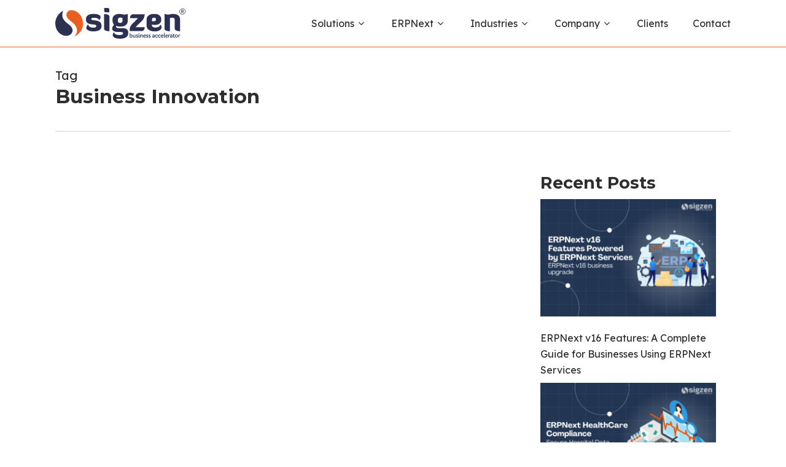

--- FILE ---
content_type: text/html; charset=UTF-8
request_url: https://www.sigzen.com/tag/business-innovation/
body_size: 29726
content:
<!doctype html>
<html lang="en-US" class="no-js">
<head>
	<meta charset="UTF-8">
	<meta name="viewport" content="width=device-width, initial-scale=1, maximum-scale=1, user-scalable=0" /><meta name='robots' content='index, follow, max-image-preview:large, max-snippet:-1, max-video-preview:-1' />
	<style>img:is([sizes="auto" i], [sizes^="auto," i]) { contain-intrinsic-size: 3000px 1500px }</style>
	
	<!-- This site is optimized with the Yoast SEO plugin v25.3.1 - https://yoast.com/wordpress/plugins/seo/ -->
	<title>Business Innovation Archives - Sigzen Technologies</title>
	<link rel="canonical" href="https://www.sigzen.com/tag/business-innovation/" />
	<meta property="og:locale" content="en_US" />
	<meta property="og:type" content="article" />
	<meta property="og:title" content="Business Innovation Archives - Sigzen Technologies" />
	<meta property="og:url" content="https://www.sigzen.com/tag/business-innovation/" />
	<meta property="og:site_name" content="Sigzen Technologies" />
	<meta name="twitter:card" content="summary_large_image" />
	<meta name="twitter:site" content="@SigzenTech" />
	<script type="application/ld+json" class="yoast-schema-graph">{"@context":"https://schema.org","@graph":[{"@type":"CollectionPage","@id":"https://www.sigzen.com/tag/business-innovation/","url":"https://www.sigzen.com/tag/business-innovation/","name":"Business Innovation Archives - Sigzen Technologies","isPartOf":{"@id":"https://www.sigzen.com/#website"},"primaryImageOfPage":{"@id":"https://www.sigzen.com/tag/business-innovation/#primaryimage"},"image":{"@id":"https://www.sigzen.com/tag/business-innovation/#primaryimage"},"thumbnailUrl":"https://www.sigzen.com/app/uploads/2026/01/Get-Organized-ERPNext-Distribution-by-Sigzen-Makes-It-Easy-not-in-this-sheet-3.png","breadcrumb":{"@id":"https://www.sigzen.com/tag/business-innovation/#breadcrumb"},"inLanguage":"en-US"},{"@type":"ImageObject","inLanguage":"en-US","@id":"https://www.sigzen.com/tag/business-innovation/#primaryimage","url":"https://www.sigzen.com/app/uploads/2026/01/Get-Organized-ERPNext-Distribution-by-Sigzen-Makes-It-Easy-not-in-this-sheet-3.png","contentUrl":"https://www.sigzen.com/app/uploads/2026/01/Get-Organized-ERPNext-Distribution-by-Sigzen-Makes-It-Easy-not-in-this-sheet-3.png","width":1000,"height":667,"caption":"ERPNext v16 is here Discover how faster performance, smarter manufacturing, and CFO-ready reporting redefine ERPNext services for modern businesses."},{"@type":"BreadcrumbList","@id":"https://www.sigzen.com/tag/business-innovation/#breadcrumb","itemListElement":[{"@type":"ListItem","position":1,"name":"Home","item":"https://www.sigzen.com/"},{"@type":"ListItem","position":2,"name":"Business Innovation"}]},{"@type":"WebSite","@id":"https://www.sigzen.com/#website","url":"https://www.sigzen.com/","name":"Sigzen Technologies","description":"Business Accelerator","publisher":{"@id":"https://www.sigzen.com/#organization"},"potentialAction":[{"@type":"SearchAction","target":{"@type":"EntryPoint","urlTemplate":"https://www.sigzen.com/?s={search_term_string}"},"query-input":{"@type":"PropertyValueSpecification","valueRequired":true,"valueName":"search_term_string"}}],"inLanguage":"en-US"},{"@type":"Organization","@id":"https://www.sigzen.com/#organization","name":"Sigzen Technologies","url":"https://www.sigzen.com/","logo":{"@type":"ImageObject","inLanguage":"en-US","@id":"https://www.sigzen.com/#/schema/logo/image/","url":"https://www.sigzen.com/app/uploads/2024/06/sigzen-favicon.svg","contentUrl":"https://www.sigzen.com/app/uploads/2024/06/sigzen-favicon.svg","width":510,"height":510,"caption":"Sigzen Technologies"},"image":{"@id":"https://www.sigzen.com/#/schema/logo/image/"},"sameAs":["https://www.facebook.com/sigzentechnologies/","https://x.com/SigzenTech","https://www.instagram.com/sigzentechnologies/","https://www.youtube.com/@sigzentechnologies","https://www.linkedin.com/company/sigzentechnologies/","https://www.tumblr.com/sigzentechnologies","https://medium.com/@sigzentechnologies"]},false]}</script>
	<!-- / Yoast SEO plugin. -->


<link rel='dns-prefetch' href='//fonts.googleapis.com' />
<link rel='dns-prefetch' href='//www.googletagmanager.com' />
<link rel="alternate" type="application/rss+xml" title="Sigzen Technologies &raquo; Feed" href="https://www.sigzen.com/feed/" />
<link rel="alternate" type="application/rss+xml" title="Sigzen Technologies &raquo; Business Innovation Tag Feed" href="https://www.sigzen.com/tag/business-innovation/feed/" />
<script type="text/javascript">
/* <![CDATA[ */
window._wpemojiSettings = {"baseUrl":"https:\/\/s.w.org\/images\/core\/emoji\/15.1.0\/72x72\/","ext":".png","svgUrl":"https:\/\/s.w.org\/images\/core\/emoji\/15.1.0\/svg\/","svgExt":".svg","source":{"concatemoji":"https:\/\/www.sigzen.com\/wp\/wp-includes\/js\/wp-emoji-release.min.js?ver=6.8.1"}};
/*! This file is auto-generated */
!function(i,n){var o,s,e;function c(e){try{var t={supportTests:e,timestamp:(new Date).valueOf()};sessionStorage.setItem(o,JSON.stringify(t))}catch(e){}}function p(e,t,n){e.clearRect(0,0,e.canvas.width,e.canvas.height),e.fillText(t,0,0);var t=new Uint32Array(e.getImageData(0,0,e.canvas.width,e.canvas.height).data),r=(e.clearRect(0,0,e.canvas.width,e.canvas.height),e.fillText(n,0,0),new Uint32Array(e.getImageData(0,0,e.canvas.width,e.canvas.height).data));return t.every(function(e,t){return e===r[t]})}function u(e,t,n){switch(t){case"flag":return n(e,"\ud83c\udff3\ufe0f\u200d\u26a7\ufe0f","\ud83c\udff3\ufe0f\u200b\u26a7\ufe0f")?!1:!n(e,"\ud83c\uddfa\ud83c\uddf3","\ud83c\uddfa\u200b\ud83c\uddf3")&&!n(e,"\ud83c\udff4\udb40\udc67\udb40\udc62\udb40\udc65\udb40\udc6e\udb40\udc67\udb40\udc7f","\ud83c\udff4\u200b\udb40\udc67\u200b\udb40\udc62\u200b\udb40\udc65\u200b\udb40\udc6e\u200b\udb40\udc67\u200b\udb40\udc7f");case"emoji":return!n(e,"\ud83d\udc26\u200d\ud83d\udd25","\ud83d\udc26\u200b\ud83d\udd25")}return!1}function f(e,t,n){var r="undefined"!=typeof WorkerGlobalScope&&self instanceof WorkerGlobalScope?new OffscreenCanvas(300,150):i.createElement("canvas"),a=r.getContext("2d",{willReadFrequently:!0}),o=(a.textBaseline="top",a.font="600 32px Arial",{});return e.forEach(function(e){o[e]=t(a,e,n)}),o}function t(e){var t=i.createElement("script");t.src=e,t.defer=!0,i.head.appendChild(t)}"undefined"!=typeof Promise&&(o="wpEmojiSettingsSupports",s=["flag","emoji"],n.supports={everything:!0,everythingExceptFlag:!0},e=new Promise(function(e){i.addEventListener("DOMContentLoaded",e,{once:!0})}),new Promise(function(t){var n=function(){try{var e=JSON.parse(sessionStorage.getItem(o));if("object"==typeof e&&"number"==typeof e.timestamp&&(new Date).valueOf()<e.timestamp+604800&&"object"==typeof e.supportTests)return e.supportTests}catch(e){}return null}();if(!n){if("undefined"!=typeof Worker&&"undefined"!=typeof OffscreenCanvas&&"undefined"!=typeof URL&&URL.createObjectURL&&"undefined"!=typeof Blob)try{var e="postMessage("+f.toString()+"("+[JSON.stringify(s),u.toString(),p.toString()].join(",")+"));",r=new Blob([e],{type:"text/javascript"}),a=new Worker(URL.createObjectURL(r),{name:"wpTestEmojiSupports"});return void(a.onmessage=function(e){c(n=e.data),a.terminate(),t(n)})}catch(e){}c(n=f(s,u,p))}t(n)}).then(function(e){for(var t in e)n.supports[t]=e[t],n.supports.everything=n.supports.everything&&n.supports[t],"flag"!==t&&(n.supports.everythingExceptFlag=n.supports.everythingExceptFlag&&n.supports[t]);n.supports.everythingExceptFlag=n.supports.everythingExceptFlag&&!n.supports.flag,n.DOMReady=!1,n.readyCallback=function(){n.DOMReady=!0}}).then(function(){return e}).then(function(){var e;n.supports.everything||(n.readyCallback(),(e=n.source||{}).concatemoji?t(e.concatemoji):e.wpemoji&&e.twemoji&&(t(e.twemoji),t(e.wpemoji)))}))}((window,document),window._wpemojiSettings);
/* ]]> */
</script>
<style id='wp-emoji-styles-inline-css' type='text/css'>

	img.wp-smiley, img.emoji {
		display: inline !important;
		border: none !important;
		box-shadow: none !important;
		height: 1em !important;
		width: 1em !important;
		margin: 0 0.07em !important;
		vertical-align: -0.1em !important;
		background: none !important;
		padding: 0 !important;
	}
</style>
<link rel='stylesheet' id='wp-block-library-css' href='https://www.sigzen.com/wp/wp-includes/css/dist/block-library/style.min.css?ver=6.8.1' type='text/css' media='all' />
<style id='global-styles-inline-css' type='text/css'>
:root{--wp--preset--aspect-ratio--square: 1;--wp--preset--aspect-ratio--4-3: 4/3;--wp--preset--aspect-ratio--3-4: 3/4;--wp--preset--aspect-ratio--3-2: 3/2;--wp--preset--aspect-ratio--2-3: 2/3;--wp--preset--aspect-ratio--16-9: 16/9;--wp--preset--aspect-ratio--9-16: 9/16;--wp--preset--color--black: #000000;--wp--preset--color--cyan-bluish-gray: #abb8c3;--wp--preset--color--white: #ffffff;--wp--preset--color--pale-pink: #f78da7;--wp--preset--color--vivid-red: #cf2e2e;--wp--preset--color--luminous-vivid-orange: #ff6900;--wp--preset--color--luminous-vivid-amber: #fcb900;--wp--preset--color--light-green-cyan: #7bdcb5;--wp--preset--color--vivid-green-cyan: #00d084;--wp--preset--color--pale-cyan-blue: #8ed1fc;--wp--preset--color--vivid-cyan-blue: #0693e3;--wp--preset--color--vivid-purple: #9b51e0;--wp--preset--gradient--vivid-cyan-blue-to-vivid-purple: linear-gradient(135deg,rgba(6,147,227,1) 0%,rgb(155,81,224) 100%);--wp--preset--gradient--light-green-cyan-to-vivid-green-cyan: linear-gradient(135deg,rgb(122,220,180) 0%,rgb(0,208,130) 100%);--wp--preset--gradient--luminous-vivid-amber-to-luminous-vivid-orange: linear-gradient(135deg,rgba(252,185,0,1) 0%,rgba(255,105,0,1) 100%);--wp--preset--gradient--luminous-vivid-orange-to-vivid-red: linear-gradient(135deg,rgba(255,105,0,1) 0%,rgb(207,46,46) 100%);--wp--preset--gradient--very-light-gray-to-cyan-bluish-gray: linear-gradient(135deg,rgb(238,238,238) 0%,rgb(169,184,195) 100%);--wp--preset--gradient--cool-to-warm-spectrum: linear-gradient(135deg,rgb(74,234,220) 0%,rgb(151,120,209) 20%,rgb(207,42,186) 40%,rgb(238,44,130) 60%,rgb(251,105,98) 80%,rgb(254,248,76) 100%);--wp--preset--gradient--blush-light-purple: linear-gradient(135deg,rgb(255,206,236) 0%,rgb(152,150,240) 100%);--wp--preset--gradient--blush-bordeaux: linear-gradient(135deg,rgb(254,205,165) 0%,rgb(254,45,45) 50%,rgb(107,0,62) 100%);--wp--preset--gradient--luminous-dusk: linear-gradient(135deg,rgb(255,203,112) 0%,rgb(199,81,192) 50%,rgb(65,88,208) 100%);--wp--preset--gradient--pale-ocean: linear-gradient(135deg,rgb(255,245,203) 0%,rgb(182,227,212) 50%,rgb(51,167,181) 100%);--wp--preset--gradient--electric-grass: linear-gradient(135deg,rgb(202,248,128) 0%,rgb(113,206,126) 100%);--wp--preset--gradient--midnight: linear-gradient(135deg,rgb(2,3,129) 0%,rgb(40,116,252) 100%);--wp--preset--font-size--small: 13px;--wp--preset--font-size--medium: 20px;--wp--preset--font-size--large: 36px;--wp--preset--font-size--x-large: 42px;--wp--preset--spacing--20: 0.44rem;--wp--preset--spacing--30: 0.67rem;--wp--preset--spacing--40: 1rem;--wp--preset--spacing--50: 1.5rem;--wp--preset--spacing--60: 2.25rem;--wp--preset--spacing--70: 3.38rem;--wp--preset--spacing--80: 5.06rem;--wp--preset--shadow--natural: 6px 6px 9px rgba(0, 0, 0, 0.2);--wp--preset--shadow--deep: 12px 12px 50px rgba(0, 0, 0, 0.4);--wp--preset--shadow--sharp: 6px 6px 0px rgba(0, 0, 0, 0.2);--wp--preset--shadow--outlined: 6px 6px 0px -3px rgba(255, 255, 255, 1), 6px 6px rgba(0, 0, 0, 1);--wp--preset--shadow--crisp: 6px 6px 0px rgba(0, 0, 0, 1);}:root { --wp--style--global--content-size: 1300px;--wp--style--global--wide-size: 1300px; }:where(body) { margin: 0; }.wp-site-blocks > .alignleft { float: left; margin-right: 2em; }.wp-site-blocks > .alignright { float: right; margin-left: 2em; }.wp-site-blocks > .aligncenter { justify-content: center; margin-left: auto; margin-right: auto; }:where(.is-layout-flex){gap: 0.5em;}:where(.is-layout-grid){gap: 0.5em;}.is-layout-flow > .alignleft{float: left;margin-inline-start: 0;margin-inline-end: 2em;}.is-layout-flow > .alignright{float: right;margin-inline-start: 2em;margin-inline-end: 0;}.is-layout-flow > .aligncenter{margin-left: auto !important;margin-right: auto !important;}.is-layout-constrained > .alignleft{float: left;margin-inline-start: 0;margin-inline-end: 2em;}.is-layout-constrained > .alignright{float: right;margin-inline-start: 2em;margin-inline-end: 0;}.is-layout-constrained > .aligncenter{margin-left: auto !important;margin-right: auto !important;}.is-layout-constrained > :where(:not(.alignleft):not(.alignright):not(.alignfull)){max-width: var(--wp--style--global--content-size);margin-left: auto !important;margin-right: auto !important;}.is-layout-constrained > .alignwide{max-width: var(--wp--style--global--wide-size);}body .is-layout-flex{display: flex;}.is-layout-flex{flex-wrap: wrap;align-items: center;}.is-layout-flex > :is(*, div){margin: 0;}body .is-layout-grid{display: grid;}.is-layout-grid > :is(*, div){margin: 0;}body{padding-top: 0px;padding-right: 0px;padding-bottom: 0px;padding-left: 0px;}:root :where(.wp-element-button, .wp-block-button__link){background-color: #32373c;border-width: 0;color: #fff;font-family: inherit;font-size: inherit;line-height: inherit;padding: calc(0.667em + 2px) calc(1.333em + 2px);text-decoration: none;}.has-black-color{color: var(--wp--preset--color--black) !important;}.has-cyan-bluish-gray-color{color: var(--wp--preset--color--cyan-bluish-gray) !important;}.has-white-color{color: var(--wp--preset--color--white) !important;}.has-pale-pink-color{color: var(--wp--preset--color--pale-pink) !important;}.has-vivid-red-color{color: var(--wp--preset--color--vivid-red) !important;}.has-luminous-vivid-orange-color{color: var(--wp--preset--color--luminous-vivid-orange) !important;}.has-luminous-vivid-amber-color{color: var(--wp--preset--color--luminous-vivid-amber) !important;}.has-light-green-cyan-color{color: var(--wp--preset--color--light-green-cyan) !important;}.has-vivid-green-cyan-color{color: var(--wp--preset--color--vivid-green-cyan) !important;}.has-pale-cyan-blue-color{color: var(--wp--preset--color--pale-cyan-blue) !important;}.has-vivid-cyan-blue-color{color: var(--wp--preset--color--vivid-cyan-blue) !important;}.has-vivid-purple-color{color: var(--wp--preset--color--vivid-purple) !important;}.has-black-background-color{background-color: var(--wp--preset--color--black) !important;}.has-cyan-bluish-gray-background-color{background-color: var(--wp--preset--color--cyan-bluish-gray) !important;}.has-white-background-color{background-color: var(--wp--preset--color--white) !important;}.has-pale-pink-background-color{background-color: var(--wp--preset--color--pale-pink) !important;}.has-vivid-red-background-color{background-color: var(--wp--preset--color--vivid-red) !important;}.has-luminous-vivid-orange-background-color{background-color: var(--wp--preset--color--luminous-vivid-orange) !important;}.has-luminous-vivid-amber-background-color{background-color: var(--wp--preset--color--luminous-vivid-amber) !important;}.has-light-green-cyan-background-color{background-color: var(--wp--preset--color--light-green-cyan) !important;}.has-vivid-green-cyan-background-color{background-color: var(--wp--preset--color--vivid-green-cyan) !important;}.has-pale-cyan-blue-background-color{background-color: var(--wp--preset--color--pale-cyan-blue) !important;}.has-vivid-cyan-blue-background-color{background-color: var(--wp--preset--color--vivid-cyan-blue) !important;}.has-vivid-purple-background-color{background-color: var(--wp--preset--color--vivid-purple) !important;}.has-black-border-color{border-color: var(--wp--preset--color--black) !important;}.has-cyan-bluish-gray-border-color{border-color: var(--wp--preset--color--cyan-bluish-gray) !important;}.has-white-border-color{border-color: var(--wp--preset--color--white) !important;}.has-pale-pink-border-color{border-color: var(--wp--preset--color--pale-pink) !important;}.has-vivid-red-border-color{border-color: var(--wp--preset--color--vivid-red) !important;}.has-luminous-vivid-orange-border-color{border-color: var(--wp--preset--color--luminous-vivid-orange) !important;}.has-luminous-vivid-amber-border-color{border-color: var(--wp--preset--color--luminous-vivid-amber) !important;}.has-light-green-cyan-border-color{border-color: var(--wp--preset--color--light-green-cyan) !important;}.has-vivid-green-cyan-border-color{border-color: var(--wp--preset--color--vivid-green-cyan) !important;}.has-pale-cyan-blue-border-color{border-color: var(--wp--preset--color--pale-cyan-blue) !important;}.has-vivid-cyan-blue-border-color{border-color: var(--wp--preset--color--vivid-cyan-blue) !important;}.has-vivid-purple-border-color{border-color: var(--wp--preset--color--vivid-purple) !important;}.has-vivid-cyan-blue-to-vivid-purple-gradient-background{background: var(--wp--preset--gradient--vivid-cyan-blue-to-vivid-purple) !important;}.has-light-green-cyan-to-vivid-green-cyan-gradient-background{background: var(--wp--preset--gradient--light-green-cyan-to-vivid-green-cyan) !important;}.has-luminous-vivid-amber-to-luminous-vivid-orange-gradient-background{background: var(--wp--preset--gradient--luminous-vivid-amber-to-luminous-vivid-orange) !important;}.has-luminous-vivid-orange-to-vivid-red-gradient-background{background: var(--wp--preset--gradient--luminous-vivid-orange-to-vivid-red) !important;}.has-very-light-gray-to-cyan-bluish-gray-gradient-background{background: var(--wp--preset--gradient--very-light-gray-to-cyan-bluish-gray) !important;}.has-cool-to-warm-spectrum-gradient-background{background: var(--wp--preset--gradient--cool-to-warm-spectrum) !important;}.has-blush-light-purple-gradient-background{background: var(--wp--preset--gradient--blush-light-purple) !important;}.has-blush-bordeaux-gradient-background{background: var(--wp--preset--gradient--blush-bordeaux) !important;}.has-luminous-dusk-gradient-background{background: var(--wp--preset--gradient--luminous-dusk) !important;}.has-pale-ocean-gradient-background{background: var(--wp--preset--gradient--pale-ocean) !important;}.has-electric-grass-gradient-background{background: var(--wp--preset--gradient--electric-grass) !important;}.has-midnight-gradient-background{background: var(--wp--preset--gradient--midnight) !important;}.has-small-font-size{font-size: var(--wp--preset--font-size--small) !important;}.has-medium-font-size{font-size: var(--wp--preset--font-size--medium) !important;}.has-large-font-size{font-size: var(--wp--preset--font-size--large) !important;}.has-x-large-font-size{font-size: var(--wp--preset--font-size--x-large) !important;}
:where(.wp-block-post-template.is-layout-flex){gap: 1.25em;}:where(.wp-block-post-template.is-layout-grid){gap: 1.25em;}
:where(.wp-block-columns.is-layout-flex){gap: 2em;}:where(.wp-block-columns.is-layout-grid){gap: 2em;}
:root :where(.wp-block-pullquote){font-size: 1.5em;line-height: 1.6;}
</style>
<link rel='stylesheet' id='contact-form-7-css' href='https://www.sigzen.com/app/plugins/contact-form-7/includes/css/styles.css?ver=6.0.6' type='text/css' media='all' />
<link rel='stylesheet' id='font-awesome-css' href='https://www.sigzen.com/app/themes/salient/css/font-awesome-legacy.min.css?ver=4.7.1' type='text/css' media='all' />
<link rel='stylesheet' id='salient-grid-system-css' href='https://www.sigzen.com/app/themes/salient/css/build/grid-system.css?ver=16.2.2' type='text/css' media='all' />
<link rel='stylesheet' id='main-styles-css' href='https://www.sigzen.com/app/themes/salient/css/build/style.css?ver=16.2.2' type='text/css' media='all' />
<style id='main-styles-inline-css' type='text/css'>
@media only screen and (max-width:999px){#ajax-content-wrap .top-level .nectar-post-grid[data-animation*="fade"] .nectar-post-grid-item,#ajax-content-wrap .top-level .nectar-post-grid[data-animation="zoom-out-reveal"] .nectar-post-grid-item *:not(.content),#ajax-content-wrap .top-level .nectar-post-grid[data-animation="zoom-out-reveal"] .nectar-post-grid-item *:before{transform:none;opacity:1;clip-path:none;}#ajax-content-wrap .top-level .nectar-post-grid[data-animation="zoom-out-reveal"] .nectar-post-grid-item .nectar-el-parallax-scroll .nectar-post-grid-item-bg-wrap-inner{transform:scale(1.275);}}.wpb_row.vc_row.top-level .nectar-video-bg{opacity:1;height:100%;width:100%;object-fit:cover;object-position:center center;}body.using-mobile-browser .wpb_row.vc_row.top-level .nectar-video-wrap{left:0;}body.using-mobile-browser .wpb_row.vc_row.top-level.full-width-section .nectar-video-wrap:not(.column-video){left:50%;}.wpb_row.vc_row.top-level .nectar-video-wrap{opacity:1;width:100%;}.top-level .portfolio-items[data-loading=lazy-load] .col .inner-wrap.animated .top-level-image{opacity:1;}.wpb_row.vc_row.top-level .column-image-bg-wrap[data-n-parallax-bg="true"] .column-image-bg,.wpb_row.vc_row.top-level + .wpb_row .column-image-bg-wrap[data-n-parallax-bg="true"] .column-image-bg,#portfolio-extra > .wpb_row.vc_row.parallax_section:first-child .row-bg{transform:none!important;height:100%!important;opacity:1;}#portfolio-extra > .wpb_row.vc_row.parallax_section .row-bg{background-attachment:scroll;}.scroll-down-wrap.hidden{transform:none;opacity:1;}#ajax-loading-screen[data-disable-mobile="0"]{display:none!important;}body[data-slide-out-widget-area-style="slide-out-from-right"].material .slide_out_area_close.hide_until_rendered{opacity:0;}
</style>
<link rel='stylesheet' id='nectar-element-post-grid-css' href='https://www.sigzen.com/app/themes/salient/css/build/elements/element-post-grid.css?ver=16.2.2' type='text/css' media='all' />
<link rel='stylesheet' id='nectar-cf7-css' href='https://www.sigzen.com/app/themes/salient/css/build/third-party/cf7.css?ver=16.2.2' type='text/css' media='all' />
<link rel='stylesheet' id='nectar_default_font_open_sans-css' href='https://fonts.googleapis.com/css?family=Open+Sans%3A300%2C400%2C600%2C700&#038;subset=latin%2Clatin-ext' type='text/css' media='all' />
<link rel='stylesheet' id='nectar-blog-auto-masonry-meta-overlaid-spaced-css' href='https://www.sigzen.com/app/themes/salient/css/build/blog/auto-masonry-meta-overlaid-spaced.css?ver=16.2.2' type='text/css' media='all' />
<link rel='stylesheet' id='responsive-css' href='https://www.sigzen.com/app/themes/salient/css/build/responsive.css?ver=16.2.2' type='text/css' media='all' />
<link rel='stylesheet' id='select2-css' href='https://www.sigzen.com/app/themes/salient/css/build/plugins/select2.css?ver=4.0.1' type='text/css' media='all' />
<link rel='stylesheet' id='skin-material-css' href='https://www.sigzen.com/app/themes/salient/css/build/skin-material.css?ver=16.2.2' type='text/css' media='all' />
<link rel='stylesheet' id='salient-wp-menu-dynamic-css' href='https://www.sigzen.com/app/uploads/salient/menu-dynamic.css?ver=26943' type='text/css' media='all' />
<link rel='stylesheet' id='cf7-cc-css-css' href='https://www.sigzen.com/app/plugins/cf7-country-code-drop-down/public//css/intlTelInput.min.css?ver=6.8.1' type='text/css' media='all' />
<link rel='stylesheet' id='popup-maker-site-css' href='//www.sigzen.com/app/uploads/pum/pum-site-styles.css?generated=1763992330&#038;ver=1.20.5' type='text/css' media='all' />
<link rel='stylesheet' id='cf7cf-style-css' href='https://www.sigzen.com/app/plugins/cf7-conditional-fields/style.css?ver=2.6.7' type='text/css' media='all' />
<link rel='stylesheet' id='dynamic-css-css' href='https://www.sigzen.com/app/themes/salient/css/salient-dynamic-styles.css?ver=8756' type='text/css' media='all' />
<style id='dynamic-css-inline-css' type='text/css'>
body[data-bg-header="true"].category .container-wrap,body[data-bg-header="true"].author .container-wrap,body[data-bg-header="true"].date .container-wrap,body[data-bg-header="true"].blog .container-wrap{padding-top:var(--container-padding)!important}.archive.author .row .col.section-title span,.archive.category .row .col.section-title span,.archive.tag .row .col.section-title span,.archive.date .row .col.section-title span{padding-left:0}body.author #page-header-wrap #page-header-bg,body.category #page-header-wrap #page-header-bg,body.tag #page-header-wrap #page-header-bg,body.date #page-header-wrap #page-header-bg{height:auto;padding-top:8%;padding-bottom:8%;}.archive #page-header-wrap{height:auto;}.archive.category .row .col.section-title p,.archive.tag .row .col.section-title p{margin-top:10px;}body[data-bg-header="true"].archive .container-wrap.meta_overlaid_blog,body[data-bg-header="true"].category .container-wrap.meta_overlaid_blog,body[data-bg-header="true"].author .container-wrap.meta_overlaid_blog,body[data-bg-header="true"].date .container-wrap.meta_overlaid_blog{padding-top:0!important;}#page-header-bg[data-alignment="center"] .span_6 p{margin:0 auto;}body.archive #page-header-bg:not(.fullscreen-header) .span_6{position:relative;-webkit-transform:none;transform:none;top:0;}.blog-archive-header .nectar-author-gravatar img{width:125px;border-radius:100px;}.blog-archive-header .container .span_12 p{font-size:min(max(calc(1.3vw),16px),20px);line-height:1.5;margin-top:.5em;}body .page-header-no-bg.color-bg{padding:5% 0;}@media only screen and (max-width:999px){body .page-header-no-bg.color-bg{padding:7% 0;}}@media only screen and (max-width:690px){body .page-header-no-bg.color-bg{padding:9% 0;}.blog-archive-header .nectar-author-gravatar img{width:75px;}}.blog-archive-header.color-bg .col.section-title{border-bottom:0;padding:0;}.blog-archive-header.color-bg *{color:inherit!important;}.nectar-archive-tax-count{position:relative;padding:.5em;transform:translateX(0.25em) translateY(-0.75em);font-size:clamp(14px,0.3em,20px);display:inline-block;vertical-align:super;}.nectar-archive-tax-count:before{content:"";display:block;padding-bottom:100%;width:100%;position:absolute;top:50%;left:50%;transform:translate(-50%,-50%);border-radius:100px;background-color:currentColor;opacity:0.1;}@media only screen and (min-width:1000px){body #ajax-content-wrap.no-scroll{min-height:calc(100vh - 76px);height:calc(100vh - 76px)!important;}}@media only screen and (min-width:1000px){#page-header-wrap.fullscreen-header,#page-header-wrap.fullscreen-header #page-header-bg,html:not(.nectar-box-roll-loaded) .nectar-box-roll > #page-header-bg.fullscreen-header,.nectar_fullscreen_zoom_recent_projects,#nectar_fullscreen_rows:not(.afterLoaded) > div{height:calc(100vh - 75px);}.wpb_row.vc_row-o-full-height.top-level,.wpb_row.vc_row-o-full-height.top-level > .col.span_12{min-height:calc(100vh - 75px);}html:not(.nectar-box-roll-loaded) .nectar-box-roll > #page-header-bg.fullscreen-header{top:76px;}.nectar-slider-wrap[data-fullscreen="true"]:not(.loaded),.nectar-slider-wrap[data-fullscreen="true"]:not(.loaded) .swiper-container{height:calc(100vh - 74px)!important;}.admin-bar .nectar-slider-wrap[data-fullscreen="true"]:not(.loaded),.admin-bar .nectar-slider-wrap[data-fullscreen="true"]:not(.loaded) .swiper-container{height:calc(100vh - 74px - 32px)!important;}}.admin-bar[class*="page-template-template-no-header"] .wpb_row.vc_row-o-full-height.top-level,.admin-bar[class*="page-template-template-no-header"] .wpb_row.vc_row-o-full-height.top-level > .col.span_12{min-height:calc(100vh - 32px);}body[class*="page-template-template-no-header"] .wpb_row.vc_row-o-full-height.top-level,body[class*="page-template-template-no-header"] .wpb_row.vc_row-o-full-height.top-level > .col.span_12{min-height:100vh;}@media only screen and (max-width:999px){.using-mobile-browser #nectar_fullscreen_rows:not(.afterLoaded):not([data-mobile-disable="on"]) > div{height:calc(100vh - 106px);}.using-mobile-browser .wpb_row.vc_row-o-full-height.top-level,.using-mobile-browser .wpb_row.vc_row-o-full-height.top-level > .col.span_12,[data-permanent-transparent="1"].using-mobile-browser .wpb_row.vc_row-o-full-height.top-level,[data-permanent-transparent="1"].using-mobile-browser .wpb_row.vc_row-o-full-height.top-level > .col.span_12{min-height:calc(100vh - 106px);}html:not(.nectar-box-roll-loaded) .nectar-box-roll > #page-header-bg.fullscreen-header,.nectar_fullscreen_zoom_recent_projects,.nectar-slider-wrap[data-fullscreen="true"]:not(.loaded),.nectar-slider-wrap[data-fullscreen="true"]:not(.loaded) .swiper-container,#nectar_fullscreen_rows:not(.afterLoaded):not([data-mobile-disable="on"]) > div{height:calc(100vh - 53px);}.wpb_row.vc_row-o-full-height.top-level,.wpb_row.vc_row-o-full-height.top-level > .col.span_12{min-height:calc(100vh - 53px);}body[data-transparent-header="false"] #ajax-content-wrap.no-scroll{min-height:calc(100vh - 53px);height:calc(100vh - 53px);}}.wpb_row[data-using-ctc="true"] h1,.wpb_row[data-using-ctc="true"] h2,.wpb_row[data-using-ctc="true"] h3,.wpb_row[data-using-ctc="true"] h4,.wpb_row[data-using-ctc="true"] h5,.wpb_row[data-using-ctc="true"] h6{color:inherit}body .container-wrap .vc_row-fluid[data-column-margin="70px"] > .span_12,body .container-wrap .vc_row-fluid[data-column-margin="70px"] .full-page-inner > .container > .span_12,body .container-wrap .vc_row-fluid[data-column-margin="70px"] .full-page-inner > .span_12{margin-left:-35px;margin-right:-35px;}body .container-wrap .vc_row-fluid[data-column-margin="70px"] .wpb_column:not(.child_column),body .container-wrap .inner_row[data-column-margin="70px"] .child_column{padding-left:35px;padding-right:35px;}.container-wrap .vc_row-fluid[data-column-margin="70px"].full-width-content > .span_12,.container-wrap .vc_row-fluid[data-column-margin="70px"].full-width-content .full-page-inner > .span_12{margin-left:0;margin-right:0;padding-left:35px;padding-right:35px;}.single-portfolio #full_width_portfolio .vc_row-fluid[data-column-margin="70px"].full-width-content > .span_12{padding-right:35px;}@media only screen and (max-width:999px) and (min-width:691px){.vc_row-fluid[data-column-margin="70px"] > .span_12 > .one-fourths:not([class*="vc_col-xs-"]),.vc_row-fluid .vc_row-fluid.inner_row[data-column-margin="70px"] > .span_12 > .one-fourths:not([class*="vc_col-xs-"]){margin-bottom:70px;}}.wpb_column[data-cfc="true"] h1,.wpb_column[data-cfc="true"] h2,.wpb_column[data-cfc="true"] h3,.wpb_column[data-cfc="true"] h4,.wpb_column[data-cfc="true"] h5,.wpb_column[data-cfc="true"] h6,.wpb_column[data-cfc="true"] p{color:inherit}.nectar_icon_wrap[data-style*="default"][data-color*="extra-color-gradient"] .nectar_icon i{border-radius:0!important;text-align:center;}.nectar_icon_wrap[data-style*="default"][data-color*="extra-color-gradient"] .nectar_icon i:before{vertical-align:top;}.nectar_icon_wrap[data-style*="default"][data-color*="extra-color-gradient"] .nectar_icon i[class*="fa-"],.nectar_icon_wrap[data-style*="default"][data-color*="extra-color-gradient"] .nectar_icon i[class^="icon-"]{vertical-align:baseline;}.screen-reader-text,.nectar-skip-to-content:not(:focus){border:0;clip:rect(1px,1px,1px,1px);clip-path:inset(50%);height:1px;margin:-1px;overflow:hidden;padding:0;position:absolute!important;width:1px;word-wrap:normal!important;}.row .col img:not([srcset]){width:auto;}.row .col img.img-with-animation.nectar-lazy:not([srcset]){width:100%;}
/*MEGAMENU CUSTOM STYLING*/
.nectar-ext-menu-item__button 
{
    display: inline-block;
    padding-top: 1em;
}
.nectar-ext-menu-item span[class*="inherit-h"] + .menu-item-desc 
{
    margin-top: 1rem;
}
.nectar-menu-label
{
    margin-bottom:5px;
}

/*HOMEPAGE CUSTOM STYLING*/
.homerotatingword .dynamic-words
{
    color:#eb5f27;
}
.sliderborder .nectar-flickity.nectar-carousel[data-column-border=true] .flickity-slider .inner-wrap 
{
    border: 2px solid #223552;
}
.aboutstats .nectar-milestone .subject 
{
    letter-spacing: 0px !important;
}
.sixboxstyling .nectar-fancy-box[data-style=hover_desc] .hover-content 
{
    line-height: 27px;
    max-width: 100%;
}
.testimonialstyling .testimonial-name
{
    font-weight:700 !important;
    font-size:20px !important;
}
.clientlogos img {
    max-width: 80% !important;
}

/*BLOG DETAIL PAGE STYLING*/
body[data-ext-responsive=true].single-post .container-wrap.no-sidebar .post-area
{
    max-width:1425px !important;
}
.post .content-inner 
{
     padding-bottom: 20px;
}

/*FOOTER STYLING*/
.widget_nav_menu ul li
{
    list-style-type:none;
    margin-bottom:8px;
    font-size:16px;
    line-height:26px;
    color:#ffffff;
}
.widget_nav_menu ul
{
    margin-left: 0px;
    margin-bottom: 0px;
    
}
.widget_nav_menu ul li a:hover
{
    color:#fff !important;
}
.socialmediaicons .nectar_icon i 
{
    background-color: #eb5f27;
    display: flex;
    align-items: center;
    justify-content: center;
    width: 35px !important;
    height: 35px !important;
    border-radius: 5px;
    color: #fff;
    font-size: 19px !important;
    margin-top: 2px;
    transition: 0.4s !important;
}
.socialmediaicons .nectar_icon:hover i:before 
{
    color: #eb5f27 !important;
}
.socialmediaicons .nectar_icon i:before 
{
   color: #fff;
}
.socialmediaicons .nectar_icon:hover:i:before 
{
    color: #ff9700 !important;
}
.socialmediaicons .nectar_icon:hover i 
{ 
    background-color: transparent !important;
    color: #ff9700 !important;
    transform: scale(1.7);
    transition: 0.4s !important;
}
.socialmediaicons .nectar_icon 
{
    display: ruby-text;
}

/*ERPNEXT PAGE CUSTOM STYLING*/
.featurelist .nectar-icon-list-item {
    margin-bottom: 30px;
}
.featurelist .nectar-icon-list-item .content {
    color: rgba(46, 46, 46, 1);
}
.featurelist .nectar-icon-list-item .content p {
    padding-bottom:0;
}
.featurelist .list-icon-holder {
    background-color:#eb5f27 !important;
}
.featurelist .nectar-icon-list[data-icon-size=small] .nectar-icon-list-item .list-icon-holder i
{
    color:#fff !important;
    padding-top:1px !important;
}
.trustelements .nectar_single_testimonial span
{
    font-weight:600;
}
.erpnexticon .iwithtext .iwt-icon img {
    width: 30px !important;
}
.erpnexticon .iwithtext .iwt-text {
    padding-left: 50px !important;
}
.casestudiesicons .iwithtext .iwt-icon img {
    width: 45px !important;
}
.casestudiesicons .iwithtext .iwt-text {
    padding-left: 70px !important;
}

#sidebar .widget {
    margin-bottom: 20px;
}
.yasr-visitor-votes
{
    padding-bottom:30px;
}
.yasr-vv-stats-text-container
{
    display:flex !important;
    padding-top:20px;
}
.yasr-visitor-votes {
    padding-top: 30px;
}
 @media only screen and (max-width: 991px) {
.horizontallist .nectar-list-item {
    width: 100% !important;
}
}
.grecaptcha-badge { 
    visibility: hidden !important;
}
.related-posts .article-content-wrap .post-header h3
{
    font-size:20px !important;
    line-height:30px !important;
}
/*MOBILE MEGA MENU CUSTOM CSS STARTS*/
#slide-out-widget-area .nectar-ext-menu-item .inner-content
{
    display:none;
}
#slide-out-widget-area .inner .off-canvas-menu-container li a .item_desc
{
    display:none;
}
body.material #slide-out-widget-area[class*=slide-out-from-right] .off-canvas-menu-container li
{
    margin-bottom:20px;
}
body #slide-out-widget-area .inner .off-canvas-menu-container .nectar-menu-item-with-icon.nectar-menu-item-with-desc, body #slide-out-widget-area.slide-out-from-right-hover .inner .off-canvas-menu-container li .nectar-menu-item-with-icon.nectar-menu-item-with-desc, body.material #slide-out-widget-area.slide-out-from-right .off-canvas-menu-container li .nectar-menu-item-with-icon.nectar-menu-item-with-desc {
    align-items: center !important;
}
/*MOBILE MEGA MENU CUSTOM CSS ENDS*/

.bloggridhome .nectar-post-grid-item {
    border: 2px solid #fff;
}

.storeicons .iwithtext .iwt-icon img {
    width: 30px !important;
}
.storeicons .iwithtext .iwt-text {
    padding-left: 45px !important;
    padding-top:2px !important;
}

.nectar-button.googlestoreicon {
    background-image: url(https://www.sigzen.com/app/uploads/2025/04/google-playstore-icon-white.svg);
    background-repeat: no-repeat;
    background-size: 22px;
    background-position: center;
    background-position-x: 15px;
    padding-left: 70px !important;
}
.nectar-button.appstoreicon {
    background-image: url(https://www.sigzen.com/app/uploads/2025/04/apple-store-icon-white.svg);
    background-repeat: no-repeat;
    background-size: 22px;
    background-position: center;
    background-position-x: 15px;
    padding-left: 70px !important;
}
#wpcf7-f14-p27-o2 .intl-tel-input .country-list{
        white-space: normal !important;
        width:280px;
}
.intl-tel-input.allow-dropdown{
    width:100%;
}
span.select2-container.select2-container--default.select2-container--open {
    z-index: 999999999;
}

@media only screen and (min-width: 1425px) {
    .clientInnerCol{
        padding: calc(1245px * 0.03);
    }
}
@media only screen and (min-width: 1000px) {
    .clientInnerCol{
        padding: calc((100vw - 180px) * 0.03);
    }
}
.clientList .clientInnerCol {
        height: 100%;
    background-color: #fff;
    border: 1px solid #cccccc;
    border-radius: 10px;
}
.clientList .clientCol{
    margin-right:2%;
    margin-bottom: 2%;
}
.clientList .clientCol:nth-child(3n) {
    margin-right: 0 !important;
}
@media only screen and (min-width: 1000px) {
    .testimonialInnerCol {
        padding: calc((100vw - 180px) * 0.03);
    }
}
@media only screen and (min-width: 1425px) {
    .testimonialInnerCol {
        padding: calc(1245px * 0.03);
    }
}
.testimonialCol{
    margin-right:2%;
    background-color: #f4f4f4;
    margin-top: 30px;
    border-radius: 10px;
    min-height:312px;
}
.testimonialCol:nth-child(2n) {
    margin-right: 0;
}
.testimonialInnerCol .open-quote{
    display: block;
    font-size: 80px;
    line-height: 80px;
    margin-bottom: -20px;   
}
.testiclientname{
    font-size: 16px;
    display: block;
    line-height: 22px;
}
.testimonialInnerCol .title{
    font-size: 14px;
    opacity: .6;
}
.clientImg{
    width: 80% !important;
    margin: 0 auto;
}
.clientName{
    color: #223552;
    text-align: center;
    margin: 0 auto;
}
.clientQuote{
    text-align: center;
    color: #2e2e2e;
}
@media (max-width: 768px) {
    .clientInnerCol{
        padding: 0 15px;
    }
    .testimonialInnerCol{
        padding:15px;
    }
    .testimonialCol{
        min-height: auto;
        margin-bottom:0;
    }
    .testimonial_slider .flickity-page-dots .dot {
        width: 12px !important;
    }
}
@media (max-width: 999px) {
    .clientImg{
        width:auto !important;
    }
    .clientList .clientInnerCol {
        height: auto !important;
        padding: 20px;
    }
}
.clientList.row {
    display: flex;
    flex-wrap: wrap;
}
.testimonial_catLable {
    background-color: #313131;
    color: white;
    padding: 5px 10px;
    border-radius: 5px;
}
.testimonial-category {
    margin-top: 10px;
}
.testimonial_catLable:hover {
    color: #fff;
}
.testimonialList.nectar_single_testimonial.row {
    display: flex;
    flex-wrap: wrap;
    height: 100%;
}
/*.testimonialdtl {*/
/*    display: flex;*/
/*    justify-content: space-between;*/
/*    align-items: flex-start;*/
/*}*/
.testimonialCat{
    display: block;
}
.testimonialCat{
    margin-top: 5px;
}
/*.testimonial_catLable {*/
/*    background-color: #313131;*/
/*    color: white;*/
/*    padding: 3px 8px;*/
/*    border-radius: 5px;*/
/*    font-size: 12px;*/
/*    text-transform: uppercase;*/
/*    position: absolute;*/
/*    top: 5px;*/
/*}*/
</style>
<link rel='stylesheet' id='salient-child-style-css' href='https://www.sigzen.com/app/themes/salient-child/style.css?ver=16.2.2' type='text/css' media='all' />
<link rel='stylesheet' id='salient-child-custom-designer-css-css' href='https://www.sigzen.com/app/themes/salient-child/assets/css/custom-designer.css?ver=0.0.1' type='text/css' media='all' />
<link rel='stylesheet' id='redux-google-fonts-salient_redux-css' href='https://fonts.googleapis.com/css?family=Lexend%3A400%2C600%7CMontserrat%3A700&#038;ver=6.8.1' type='text/css' media='all' />
<script type="text/javascript" src="https://www.sigzen.com/wp/wp-includes/js/jquery/jquery.min.js?ver=3.7.1" id="jquery-core-js"></script>
<script type="text/javascript" src="https://www.sigzen.com/wp/wp-includes/js/jquery/jquery-migrate.min.js?ver=3.4.1" id="jquery-migrate-js"></script>
<script type="text/javascript" src="https://www.sigzen.com/app/plugins/cf7-country-code-drop-down/public//js/intlTelInput.min.js?ver=6.8.1" id="cf7-cc-intlTelInput-js-js"></script>
<script type="text/javascript" id="cf7-cc-script-js-js-extra">
/* <![CDATA[ */
var wpcf7_utils_url = "https:\/\/www.sigzen.com\/app\/plugins\/cf7-country-code-drop-down\/public\/\/js\/utils.js";
/* ]]> */
</script>
<script type="text/javascript" src="https://www.sigzen.com/app/plugins/cf7-country-code-drop-down/public//js/script.min.js?ver=6.8.1" id="cf7-cc-script-js-js"></script>
<script type="text/javascript" src="https://www.sigzen.com/app/themes/salient-child/assets/js/custom-developer.js?ver=0.0.1" id="salient-child-custom-developer-js"></script>
<script></script><link rel="https://api.w.org/" href="https://www.sigzen.com/wp-json/" /><link rel="alternate" title="JSON" type="application/json" href="https://www.sigzen.com/wp-json/wp/v2/tags/516" /><link rel="EditURI" type="application/rsd+xml" title="RSD" href="https://www.sigzen.com/wp/xmlrpc.php?rsd" />
<meta name="generator" content="WordPress 6.8.1" />
<meta name="generator" content="Site Kit by Google 1.158.0" /><script type="text/javascript"> var root = document.getElementsByTagName( "html" )[0]; root.setAttribute( "class", "js" ); </script><!-- Google Tag Manager -->
<script>(function(w,d,s,l,i){w[l]=w[l]||[];w[l].push({'gtm.start':
new Date().getTime(),event:'gtm.js'});var f=d.getElementsByTagName(s)[0],
j=d.createElement(s),dl=l!='dataLayer'?'&l='+l:'';j.async=true;j.src=
'https://www.googletagmanager.com/gtm.js?id='+i+dl;f.parentNode.insertBefore(j,f);
})(window,document,'script','dataLayer','GTM-W6HL3HBR');</script>
<!-- End Google Tag Manager --><meta name="generator" content="Powered by WPBakery Page Builder - drag and drop page builder for WordPress."/>
<link rel="icon" href="https://www.sigzen.com/app/uploads/2024/06/sigzen-favicon.svg" sizes="32x32" />
<link rel="icon" href="https://www.sigzen.com/app/uploads/2024/06/sigzen-favicon.svg" sizes="192x192" />
<link rel="apple-touch-icon" href="https://www.sigzen.com/app/uploads/2024/06/sigzen-favicon.svg" />
<meta name="msapplication-TileImage" content="https://www.sigzen.com/app/uploads/2024/06/sigzen-favicon.svg" />
<noscript><style> .wpb_animate_when_almost_visible { opacity: 1; }</style></noscript></head><body class="archive tag tag-business-innovation tag-516 wp-theme-salient wp-child-theme-salient-child material wpb-js-composer js-comp-ver-7.6 vc_responsive" data-footer-reveal="false" data-footer-reveal-shadow="none" data-header-format="default" data-body-border="off" data-boxed-style="" data-header-breakpoint="1000" data-dropdown-style="minimal" data-cae="easeOutCubic" data-cad="750" data-megamenu-width="contained" data-aie="none" data-ls="fancybox" data-apte="standard" data-hhun="0" data-fancy-form-rcs="1" data-form-style="default" data-form-submit="regular" data-is="minimal" data-button-style="rounded" data-user-account-button="false" data-flex-cols="true" data-col-gap="default" data-header-inherit-rc="false" data-header-search="false" data-animated-anchors="true" data-ajax-transitions="false" data-full-width-header="false" data-slide-out-widget-area="true" data-slide-out-widget-area-style="slide-out-from-right" data-user-set-ocm="off" data-loading-animation="none" data-bg-header="false" data-responsive="1" data-ext-responsive="true" data-ext-padding="90" data-header-resize="1" data-header-color="custom" data-transparent-header="false" data-cart="false" data-remove-m-parallax="" data-remove-m-video-bgs="" data-m-animate="0" data-force-header-trans-color="light" data-smooth-scrolling="0" data-permanent-transparent="false" >
	
	<script type="text/javascript">
	 (function(window, document) {

		 if(navigator.userAgent.match(/(Android|iPod|iPhone|iPad|BlackBerry|IEMobile|Opera Mini)/)) {
			 document.body.className += " using-mobile-browser mobile ";
		 }
		 if(navigator.userAgent.match(/Mac/) && navigator.maxTouchPoints && navigator.maxTouchPoints > 2) {
			document.body.className += " using-ios-device ";
		}

		 if( !("ontouchstart" in window) ) {

			 var body = document.querySelector("body");
			 var winW = window.innerWidth;
			 var bodyW = body.clientWidth;

			 if (winW > bodyW + 4) {
				 body.setAttribute("style", "--scroll-bar-w: " + (winW - bodyW - 4) + "px");
			 } else {
				 body.setAttribute("style", "--scroll-bar-w: 0px");
			 }
		 }

	 })(window, document);
   </script><!-- Google Tag Manager (noscript) -->
<noscript><iframe src="https://www.googletagmanager.com/ns.html?id=GTM-W6HL3HBR"
height="0" width="0" style="display:none;visibility:hidden"></iframe></noscript>
<!-- End Google Tag Manager (noscript) --><a href="#ajax-content-wrap" class="nectar-skip-to-content">Skip to main content</a><div class="ocm-effect-wrap"><div class="ocm-effect-wrap-inner">	
	<div id="header-space"  data-header-mobile-fixed='1'></div> 
	
		<div id="header-outer" data-has-menu="true" data-has-buttons="no" data-header-button_style="default" data-using-pr-menu="false" data-mobile-fixed="1" data-ptnm="false" data-lhe="default" data-user-set-bg="#ffffff" data-format="default" data-permanent-transparent="false" data-megamenu-rt="0" data-remove-fixed="0" data-header-resize="1" data-cart="false" data-transparency-option="0" data-box-shadow="none" data-shrink-num="6" data-using-secondary="0" data-using-logo="1" data-logo-height="50" data-m-logo-height="30" data-padding="13" data-full-width="false" data-condense="false" >
		
<div id="search-outer" class="nectar">
	<div id="search">
		<div class="container">
			 <div id="search-box">
				 <div class="inner-wrap">
					 <div class="col span_12">
						  <form role="search" action="https://www.sigzen.com/" method="GET">
														 <input type="text" name="s"  value="" aria-label="Search" placeholder="Search" />
							 
						<span>Hit enter to search or ESC to close</span>
												</form>
					</div><!--/span_12-->
				</div><!--/inner-wrap-->
			 </div><!--/search-box-->
			 <div id="close"><a href="#"><span class="screen-reader-text">Close Search</span>
				<span class="close-wrap"> <span class="close-line close-line1"></span> <span class="close-line close-line2"></span> </span>				 </a></div>
		 </div><!--/container-->
	</div><!--/search-->
</div><!--/search-outer-->

<header id="top">
	<div class="container">
		<div class="row">
			<div class="col span_3">
								<a id="logo" href="https://www.sigzen.com" data-supplied-ml-starting-dark="false" data-supplied-ml-starting="false" data-supplied-ml="false" >
					<img class="stnd skip-lazy dark-version" width="500" height="118" alt="Sigzen Technologies" src="https://www.sigzen.com/app/uploads/2024/12/sigzen-registry-logo-dark.svg"  />				</a>
							</div><!--/span_3-->

			<div class="col span_9 col_last">
									<div class="nectar-mobile-only mobile-header"><div class="inner"></div></div>
													<div class="slide-out-widget-area-toggle mobile-icon slide-out-from-right" data-custom-color="false" data-icon-animation="simple-transform">
						<div> <a href="#sidewidgetarea" role="button" aria-label="Navigation Menu" aria-expanded="false" class="closed">
							<span class="screen-reader-text">Menu</span><span aria-hidden="true"> <i class="lines-button x2"> <i class="lines"></i> </i> </span>
						</a></div>
					</div>
				
									<nav>
													<ul class="sf-menu">
								<li id="menu-item-34" class="menu-item menu-item-type-post_type menu-item-object-page menu-item-has-children nectar-regular-menu-item megamenu nectar-megamenu-menu-item align-left width-100 sf-with-ul menu-item-34"><a href="https://www.sigzen.com/solutions/"><span class="menu-title-text">Solutions</span><span class="sf-sub-indicator"><i class="fa fa-angle-down icon-in-menu" aria-hidden="true"></i></span></a>
<ul class="sub-menu">
	<li id="menu-item-50" class="menu-item menu-item-type-custom menu-item-object-custom nectar-regular-menu-item megamenu-column-width-35 megamenu-column-padding-40px menu-item-50"><a href="https://www.sigzen.com/contact/"><div class="nectar-ext-menu-item style-default"><div class="image-layer-outer hover-default"><div class="image-layer"></div><div class="color-overlay"></div></div><div class="inner-content has-button"><span class="title inherit-h4"><span class="menu-title-text">Get Customized ERP</span></span><span class="menu-item-desc">We offer tailored Enterprise Resource Planning solutions designed to meet your specific business needs. Enhance efficiency, streamline operations, and improve decision-making with a system uniquely crafted for your organization.</span><span class="nectar-ext-menu-item__button nectar-inherit-btn-type text-reveal-wave"><div class="nectar-cta " data-color="extra-color-3" data-using-bg="true" data-style="text-reveal-wave" data-display="block" data-alignment="left" data-text-color="custom" ><span style="color: #ffffff;" class="nectar-button-type"><span class="link_wrap" style="padding-top: 0.8em; padding-right: 2em; padding-bottom: 0.8em; padding-left: 2em;"><span  class="link_text" role="button" href=""><span class="text"><span class="char">G</span><span class="char">E</span><span class="char">T</span> <span class="char">I</span><span class="char">N</span> <span class="char">T</span><span class="char">O</span><span class="char">U</span><span class="char">C</span><span class="char">H</span></span></span></span></span></div></span></div></div></a></li>
	<li id="menu-item-51" class="menu-item menu-item-type-custom menu-item-object-custom menu-item-has-children nectar-regular-menu-item hide-title megamenu-column-padding-40px menu-item-51"><a href="#"><span class="menu-title-text">Column 2</span><span class="sf-sub-indicator"><i class="fa fa-angle-right icon-in-menu" aria-hidden="true"></i></span></a>
	<ul class="sub-menu">
		<li id="menu-item-42486" class="menu-item menu-item-type-post_type menu-item-object-page nectar-regular-menu-item menu-item-has-icon menu-item-42486"><a href="https://www.sigzen.com/solutions/sigzenpharma/"><img src="data:image/svg+xml;charset=utf-8,%3Csvg%20xmlns%3D'http%3A%2F%2Fwww.w3.org%2F2000%2Fsvg'%20viewBox%3D'0%200%20128%20128'%2F%3E" class="nectar-menu-icon-img" alt="sigzenPHARMA" width="128" height="128" data-menu-img-src="https://www.sigzen.com/app/uploads/2025/08/sigzenPHARMA.svg" /><span class="menu-title-text nectar-inherit-h6">SigzenPHARMA</span><small class="item_desc">ERP for Pharma Industries</small></a></li>
		<li id="menu-item-42989" class="menu-item menu-item-type-post_type menu-item-object-page nectar-regular-menu-item menu-item-has-icon menu-item-42989"><a href="https://www.sigzen.com/solutions/sigzenmfg/"><img src="data:image/svg+xml;charset=utf-8,%3Csvg%20xmlns%3D'http%3A%2F%2Fwww.w3.org%2F2000%2Fsvg'%20viewBox%3D'0%200%2090%2090'%2F%3E" class="nectar-menu-icon-img" alt="Production Management" width="90" height="90" data-menu-img-src="https://www.sigzen.com/app/uploads/2024/06/manufacturing-icon.svg" /><span class="menu-title-text nectar-inherit-h6">SigzenMFG</span><small class="item_desc">ERP For Manufacturing Industries</small></a></li>
		<li id="menu-item-46" class="menu-item menu-item-type-post_type menu-item-object-page nectar-regular-menu-item menu-item-has-icon menu-item-46"><a href="https://www.sigzen.com/solutions/sigzensfa/"><img src="data:image/svg+xml;charset=utf-8,%3Csvg%20xmlns%3D'http%3A%2F%2Fwww.w3.org%2F2000%2Fsvg'%20viewBox%3D'0%200%20128%20128'%2F%3E" class="nectar-menu-icon-img" alt="SigzenSFA" width="128" height="128" data-menu-img-src="https://www.sigzen.com/app/uploads/2024/06/saleforce-icon-new.svg" /><span class="menu-title-text nectar-inherit-h6">SigzenSFA</span><small class="item_desc">Sales Force Automation</small></a></li>
		<li id="menu-item-42609" class="menu-item menu-item-type-post_type menu-item-object-page nectar-regular-menu-item menu-item-has-icon menu-item-42609"><a href="https://www.sigzen.com/solutions/sigzentravel/"><img src="data:image/svg+xml;charset=utf-8,%3Csvg%20xmlns%3D'http%3A%2F%2Fwww.w3.org%2F2000%2Fsvg'%20viewBox%3D'0%200%20412%20412'%2F%3E" class="nectar-menu-icon-img" alt="Sigzen Travel" width="412" height="412" data-menu-img-src="https://www.sigzen.com/app/uploads/2025/08/Sigzen-Travel.svg" /><span class="menu-title-text nectar-inherit-h6">SigzenTRAVEL</span><small class="item_desc">ERP for Travel Business</small></a></li>
		<li id="menu-item-42664" class="menu-item menu-item-type-post_type menu-item-object-page nectar-regular-menu-item menu-item-has-icon menu-item-42664"><a href="https://www.sigzen.com/solutions/sigzenca/"><img src="data:image/svg+xml;charset=utf-8,%3Csvg%20xmlns%3D'http%3A%2F%2Fwww.w3.org%2F2000%2Fsvg'%20viewBox%3D'0%200%20412%20412'%2F%3E" class="nectar-menu-icon-img" alt="SigzenCA" width="412" height="412" data-menu-img-src="https://www.sigzen.com/app/uploads/2025/09/SigzenCA.svg" /><span class="menu-title-text nectar-inherit-h6">SigzenCA</span><small class="item_desc">ERP For Chartered Accountants Firms</small></a></li>
		<li id="menu-item-49" class="menu-item menu-item-type-post_type menu-item-object-page nectar-regular-menu-item menu-item-has-icon menu-item-49"><a href="https://www.sigzen.com/solutions/sigzenjewel/"><img src="data:image/svg+xml;charset=utf-8,%3Csvg%20xmlns%3D'http%3A%2F%2Fwww.w3.org%2F2000%2Fsvg'%20viewBox%3D'0%200%20128%20128'%2F%3E" class="nectar-menu-icon-img" alt="SigzenJEWEL" width="128" height="128" data-menu-img-src="https://www.sigzen.com/app/uploads/2024/06/jewellery.svg" /><span class="menu-title-text nectar-inherit-h6">SigzenJEWEL</span><small class="item_desc">ERP for Jewellery Business</small></a></li>
	</ul>
</li>
	<li id="menu-item-52" class="menu-item menu-item-type-custom menu-item-object-custom menu-item-has-children nectar-regular-menu-item hide-title megamenu-column-padding-40px menu-item-52"><a href="#"><span class="menu-title-text">Column 3</span><span class="sf-sub-indicator"><i class="fa fa-angle-right icon-in-menu" aria-hidden="true"></i></span></a>
	<ul class="sub-menu">
		<li id="menu-item-41835" class="menu-item menu-item-type-post_type menu-item-object-page nectar-regular-menu-item menu-item-has-icon menu-item-41835"><a href="https://www.sigzen.com/solutions/sigzenmetal/"><img src="data:image/svg+xml;charset=utf-8,%3Csvg%20xmlns%3D'http%3A%2F%2Fwww.w3.org%2F2000%2Fsvg'%20viewBox%3D'0%200%20128%20128'%2F%3E" class="nectar-menu-icon-img" alt="Metal" width="128" height="128" data-menu-img-src="https://www.sigzen.com/app/uploads/2025/02/Metal.svg" /><span class="menu-title-text nectar-inherit-h6">SigzenMETAL</span><small class="item_desc">ERP for Metal Industries</small></a></li>
		<li id="menu-item-48" class="menu-item menu-item-type-post_type menu-item-object-page nectar-regular-menu-item menu-item-has-icon menu-item-48"><a href="https://www.sigzen.com/solutions/sigzenchem/"><img src="data:image/svg+xml;charset=utf-8,%3Csvg%20xmlns%3D'http%3A%2F%2Fwww.w3.org%2F2000%2Fsvg'%20viewBox%3D'0%200%20128%20128'%2F%3E" class="nectar-menu-icon-img" alt="SigzenCHEM" width="128" height="128" data-menu-img-src="https://www.sigzen.com/app/uploads/2024/06/chemical.svg" /><span class="menu-title-text nectar-inherit-h6">SigzenCHEM</span><small class="item_desc">ERP for Chemical Industries</small></a></li>
		<li id="menu-item-143" class="menu-item menu-item-type-post_type menu-item-object-page nectar-regular-menu-item menu-item-has-icon menu-item-143"><a href="https://www.sigzen.com/solutions/sigzencement/"><img src="data:image/svg+xml;charset=utf-8,%3Csvg%20xmlns%3D'http%3A%2F%2Fwww.w3.org%2F2000%2Fsvg'%20viewBox%3D'0%200%20128%20128'%2F%3E" class="nectar-menu-icon-img" alt="SigzenCEMENT" width="128" height="128" data-menu-img-src="https://www.sigzen.com/app/uploads/2024/06/sigzencement.svg" /><span class="menu-title-text nectar-inherit-h6">SigzenCEMENT</span><small class="item_desc">ERP for Cement Factories</small></a></li>
		<li id="menu-item-47" class="menu-item menu-item-type-post_type menu-item-object-page nectar-regular-menu-item menu-item-has-icon menu-item-47"><a href="https://www.sigzen.com/solutions/sigzenestate/"><img src="data:image/svg+xml;charset=utf-8,%3Csvg%20xmlns%3D'http%3A%2F%2Fwww.w3.org%2F2000%2Fsvg'%20viewBox%3D'0%200%20128%20128'%2F%3E" class="nectar-menu-icon-img" alt="SigzenESTATE" width="128" height="128" data-menu-img-src="https://www.sigzen.com/app/uploads/2024/06/real-estate.svg" /><span class="menu-title-text nectar-inherit-h6">SigzenESTATE</span><small class="item_desc">ERP for Real Estate Sector</small></a></li>
		<li id="menu-item-45" class="menu-item menu-item-type-post_type menu-item-object-page nectar-regular-menu-item menu-item-has-icon menu-item-45"><a href="https://www.sigzen.com/solutions/whatsappcrm/"><img src="data:image/svg+xml;charset=utf-8,%3Csvg%20xmlns%3D'http%3A%2F%2Fwww.w3.org%2F2000%2Fsvg'%20viewBox%3D'0%200%20128%20128'%2F%3E" class="nectar-menu-icon-img" alt="Sigzen WhatsApp" width="128" height="128" data-menu-img-src="https://www.sigzen.com/app/uploads/2024/06/whatsapp-icon.svg" /><span class="menu-title-text nectar-inherit-h6">WhatsAppCRM</span><small class="item_desc">Customized WhatsApp CRM</small></a></li>
	</ul>
</li>
</ul>
</li>
<li id="menu-item-33" class="menu-item menu-item-type-post_type menu-item-object-page menu-item-has-children nectar-regular-menu-item megamenu nectar-megamenu-menu-item align-left width-100 sf-with-ul menu-item-33"><a href="https://www.sigzen.com/erpnext/"><span class="menu-title-text">ERPNext</span><span class="sf-sub-indicator"><i class="fa fa-angle-down icon-in-menu" aria-hidden="true"></i></span></a>
<ul class="sub-menu">
	<li id="menu-item-115" class="menu-item menu-item-type-custom menu-item-object-custom nectar-regular-menu-item megamenu-column-width-35 megamenu-column-padding-40px menu-item-115"><a href="https://www.sigzen.com/contact/"><div class="nectar-ext-menu-item style-default"><div class="image-layer-outer hover-default"><div class="image-layer"></div><div class="color-overlay"></div></div><div class="inner-content has-button"><span class="title inherit-h4"><span class="menu-title-text">ERPNext Modules</span></span><span class="menu-item-desc">Discover ERPNext, a comprehensive open-source ERP system designed to streamline your business processes across industries. With a user-friendly interface and robust functionalities, ERPNext covers essential areas, from Accounting &#038; Finance to Manufacturing, CRM, HR &#038; Payroll, and more. Our customizable modules cater to businesses of all sizes, ensuring tailored solutions for enhanced efficiency and growth. Experience seamless integration of resources and workflows and discover how ERPNext can transform your organization into a more agile and productive enterprise.</span><span class="nectar-ext-menu-item__button nectar-inherit-btn-type text-reveal-wave"><div class="nectar-cta " data-color="extra-color-3" data-using-bg="true" data-style="text-reveal-wave" data-display="block" data-alignment="left" data-text-color="custom" ><span style="color: #ffffff;" class="nectar-button-type"><span class="link_wrap" style="padding-top: 0.8em; padding-right: 2em; padding-bottom: 0.8em; padding-left: 2em;"><span  class="link_text" role="button" href=""><span class="text"><span class="char">G</span><span class="char">E</span><span class="char">T</span> <span class="char">I</span><span class="char">N</span> <span class="char">T</span><span class="char">O</span><span class="char">U</span><span class="char">C</span><span class="char">H</span></span></span></span></span></div></span></div></div></a></li>
	<li id="menu-item-116" class="menu-item menu-item-type-custom menu-item-object-custom menu-item-has-children nectar-regular-menu-item hide-title megamenu-column-padding-40px menu-item-116"><a href="#"><span class="menu-title-text">Column 2</span><span class="sf-sub-indicator"><i class="fa fa-angle-right icon-in-menu" aria-hidden="true"></i></span></a>
	<ul class="sub-menu">
		<li id="menu-item-119" class="menu-item menu-item-type-post_type menu-item-object-page nectar-regular-menu-item menu-item-has-icon menu-item-119"><a href="https://www.sigzen.com/erpnext/accounting-finance/"><img src="data:image/svg+xml;charset=utf-8,%3Csvg%20xmlns%3D'http%3A%2F%2Fwww.w3.org%2F2000%2Fsvg'%20viewBox%3D'0%200%2090%2090'%2F%3E" class="nectar-menu-icon-img" alt="Accounting and Finance" width="90" height="90" data-menu-img-src="https://www.sigzen.com/app/uploads/2024/06/accounting-icon.svg" /><span class="menu-title-text nectar-inherit-h6">Accounting &#038; Finance</span><small class="item_desc">Optimize your financial processes</small></a></li>
		<li id="menu-item-121" class="menu-item menu-item-type-post_type menu-item-object-page nectar-regular-menu-item menu-item-has-icon menu-item-121"><a href="https://www.sigzen.com/erpnext/production-management/"><img src="data:image/svg+xml;charset=utf-8,%3Csvg%20xmlns%3D'http%3A%2F%2Fwww.w3.org%2F2000%2Fsvg'%20viewBox%3D'0%200%2090%2090'%2F%3E" class="nectar-menu-icon-img" alt="Production Management" width="90" height="90" data-menu-img-src="https://www.sigzen.com/app/uploads/2024/06/manufacturing-icon.svg" /><span class="menu-title-text nectar-inherit-h6">Production Management</span><small class="item_desc">Optimize production with ease</small></a></li>
		<li id="menu-item-120" class="menu-item menu-item-type-post_type menu-item-object-page nectar-regular-menu-item menu-item-has-icon menu-item-120"><a href="https://www.sigzen.com/erpnext/stock-warehouses/"><img src="data:image/svg+xml;charset=utf-8,%3Csvg%20xmlns%3D'http%3A%2F%2Fwww.w3.org%2F2000%2Fsvg'%20viewBox%3D'0%200%2090%2090'%2F%3E" class="nectar-menu-icon-img" alt="Stock and Warehouses" width="90" height="90" data-menu-img-src="https://www.sigzen.com/app/uploads/2024/06/inventory-icon.svg" /><span class="menu-title-text nectar-inherit-h6">Stock &#038; Warehouses</span><small class="item_desc">Manage inventory effortlessly</small></a></li>
		<li id="menu-item-126" class="menu-item menu-item-type-post_type menu-item-object-page nectar-regular-menu-item menu-item-has-icon menu-item-126"><a href="https://www.sigzen.com/erpnext/sales/"><img src="data:image/svg+xml;charset=utf-8,%3Csvg%20xmlns%3D'http%3A%2F%2Fwww.w3.org%2F2000%2Fsvg'%20viewBox%3D'0%200%2090%2090'%2F%3E" class="nectar-menu-icon-img" alt="Sales order to case" width="90" height="90" data-menu-img-src="https://www.sigzen.com/app/uploads/2024/06/sales-icon.svg" /><span class="menu-title-text nectar-inherit-h6">Sales (Order to Cash)</span><small class="item_desc">Boost sales with smart solutions</small></a></li>
		<li id="menu-item-125" class="menu-item menu-item-type-post_type menu-item-object-page nectar-regular-menu-item menu-item-has-icon menu-item-125"><a href="https://www.sigzen.com/erpnext/purchase/"><img src="data:image/svg+xml;charset=utf-8,%3Csvg%20xmlns%3D'http%3A%2F%2Fwww.w3.org%2F2000%2Fsvg'%20viewBox%3D'0%200%2090%2090'%2F%3E" class="nectar-menu-icon-img" alt="Purchase Procure to Pay" width="90" height="90" data-menu-img-src="https://www.sigzen.com/app/uploads/2024/06/purchase-icon.svg" /><span class="menu-title-text nectar-inherit-h6">Purchase (Procure to Pay)</span><small class="item_desc">Streamline your procurement</small></a></li>
		<li id="menu-item-127" class="menu-item menu-item-type-post_type menu-item-object-page nectar-regular-menu-item menu-item-has-icon menu-item-127"><a href="https://www.sigzen.com/erpnext/crm/"><img src="data:image/svg+xml;charset=utf-8,%3Csvg%20xmlns%3D'http%3A%2F%2Fwww.w3.org%2F2000%2Fsvg'%20viewBox%3D'0%200%2090%2090'%2F%3E" class="nectar-menu-icon-img" alt="CRM" width="90" height="90" data-menu-img-src="https://www.sigzen.com/app/uploads/2024/06/erp-icon-1.svg" /><span class="menu-title-text nectar-inherit-h6">CRM</span><small class="item_desc">Enhance customer relationships</small></a></li>
	</ul>
</li>
	<li id="menu-item-117" class="menu-item menu-item-type-custom menu-item-object-custom menu-item-has-children nectar-regular-menu-item hide-title megamenu-column-padding-40px menu-item-117"><a href="#"><span class="menu-title-text">Column 3</span><span class="sf-sub-indicator"><i class="fa fa-angle-right icon-in-menu" aria-hidden="true"></i></span></a>
	<ul class="sub-menu">
		<li id="menu-item-124" class="menu-item menu-item-type-post_type menu-item-object-page nectar-regular-menu-item menu-item-has-icon menu-item-124"><a href="https://www.sigzen.com/erpnext/hr-payroll/"><img src="data:image/svg+xml;charset=utf-8,%3Csvg%20xmlns%3D'http%3A%2F%2Fwww.w3.org%2F2000%2Fsvg'%20viewBox%3D'0%200%2090%2090'%2F%3E" class="nectar-menu-icon-img" alt="HR and payroll" width="90" height="90" data-menu-img-src="https://www.sigzen.com/app/uploads/2024/06/HR-icon.svg" /><span class="menu-title-text nectar-inherit-h6">HR &#038; Payroll</span><small class="item_desc">Effortless employee management</small></a></li>
		<li id="menu-item-205" class="menu-item menu-item-type-post_type menu-item-object-page nectar-regular-menu-item menu-item-has-icon menu-item-205"><a href="https://www.sigzen.com/erpnext/support-service/"><img src="data:image/svg+xml;charset=utf-8,%3Csvg%20xmlns%3D'http%3A%2F%2Fwww.w3.org%2F2000%2Fsvg'%20viewBox%3D'0%200%2090%2090'%2F%3E" class="nectar-menu-icon-img" alt="service-support" width="90" height="90" data-menu-img-src="https://www.sigzen.com/app/uploads/2024/06/service-support-icon.svg" /><span class="menu-title-text nectar-inherit-h6">Support &#038; Service</span><small class="item_desc">Deliver exceptional support</small></a></li>
		<li id="menu-item-123" class="menu-item menu-item-type-post_type menu-item-object-page nectar-regular-menu-item menu-item-has-icon menu-item-123"><a href="https://www.sigzen.com/erpnext/retail-pos/"><img src="data:image/svg+xml;charset=utf-8,%3Csvg%20xmlns%3D'http%3A%2F%2Fwww.w3.org%2F2000%2Fsvg'%20viewBox%3D'0%200%2090%2090'%2F%3E" class="nectar-menu-icon-img" alt="Retail POS Module" width="90" height="90" data-menu-img-src="https://www.sigzen.com/app/uploads/2024/06/pos-icon.svg" /><span class="menu-title-text nectar-inherit-h6">Retail POS</span><small class="item_desc">Transform your retail experience</small></a></li>
		<li id="menu-item-122" class="menu-item menu-item-type-post_type menu-item-object-page nectar-regular-menu-item menu-item-has-icon menu-item-122"><a href="https://www.sigzen.com/erpnext/project-management/"><img src="data:image/svg+xml;charset=utf-8,%3Csvg%20xmlns%3D'http%3A%2F%2Fwww.w3.org%2F2000%2Fsvg'%20viewBox%3D'0%200%2090%2090'%2F%3E" class="nectar-menu-icon-img" alt="project-management" width="90" height="90" data-menu-img-src="https://www.sigzen.com/app/uploads/2024/06/project-management-icon.svg" /><span class="menu-title-text nectar-inherit-h6">Project Management</span><small class="item_desc">Manage projects with precision</small></a></li>
		<li id="menu-item-128" class="menu-item menu-item-type-post_type menu-item-object-page nectar-regular-menu-item menu-item-has-icon menu-item-128"><a href="https://www.sigzen.com/erpnext/quality-control/"><img src="data:image/svg+xml;charset=utf-8,%3Csvg%20xmlns%3D'http%3A%2F%2Fwww.w3.org%2F2000%2Fsvg'%20viewBox%3D'0%200%2090%2090'%2F%3E" class="nectar-menu-icon-img" alt="quality" width="90" height="90" data-menu-img-src="https://www.sigzen.com/app/uploads/2024/06/quality-icon.svg" /><span class="menu-title-text nectar-inherit-h6">Quality Control</span><small class="item_desc">Ensure quality at every step</small></a></li>
		<li id="menu-item-129" class="menu-item menu-item-type-post_type menu-item-object-page nectar-regular-menu-item menu-item-has-icon menu-item-129"><a href="https://www.sigzen.com/erpnext/website-e-commerce/"><img src="data:image/svg+xml;charset=utf-8,%3Csvg%20xmlns%3D'http%3A%2F%2Fwww.w3.org%2F2000%2Fsvg'%20viewBox%3D'0%200%2090%2090'%2F%3E" class="nectar-menu-icon-img" alt="website" width="90" height="90" data-menu-img-src="https://www.sigzen.com/app/uploads/2024/06/website-icon.svg" /><span class="menu-title-text nectar-inherit-h6">Website &#038; E-Commerce</span><small class="item_desc">Launch your online presence easily</small></a></li>
	</ul>
</li>
</ul>
</li>
<li id="menu-item-233" class="menu-item menu-item-type-post_type menu-item-object-page menu-item-has-children nectar-regular-menu-item megamenu nectar-megamenu-menu-item align-left width-100 sf-with-ul menu-item-233"><a href="https://www.sigzen.com/industries/"><span class="menu-title-text">Industries</span><span class="sf-sub-indicator"><i class="fa fa-angle-down icon-in-menu" aria-hidden="true"></i></span></a>
<ul class="sub-menu">
	<li id="menu-item-240" class="menu-item menu-item-type-custom menu-item-object-custom nectar-regular-menu-item megamenu-column-width-35 megamenu-column-padding-40px menu-item-240"><a href="https://www.sigzen.com/contact/"><div class="nectar-ext-menu-item style-default"><div class="image-layer-outer hover-default"><div class="image-layer"></div><div class="color-overlay"></div></div><div class="inner-content has-button"><span class="title inherit-h4"><span class="menu-title-text">Industries we serve</span></span><span class="menu-item-desc">Discover our industry-specific ERP solutions tailored to meet the unique challenges of sectors like Manufacturing, Healthcare, Retail, and more. We deliver customized systems that optimize operations, drive growth, and support your business success.</span><span class="nectar-ext-menu-item__button nectar-inherit-btn-type text-reveal-wave"><div class="nectar-cta " data-color="extra-color-3" data-using-bg="true" data-style="text-reveal-wave" data-display="block" data-alignment="left" data-text-color="custom" ><span style="color: #ffffff;" class="nectar-button-type"><span class="link_wrap" style="padding-top: 0.8em; padding-right: 2em; padding-bottom: 0.8em; padding-left: 2em;"><span  class="link_text" role="button" href=""><span class="text"><span class="char">G</span><span class="char">E</span><span class="char">T</span> <span class="char">I</span><span class="char">N</span> <span class="char">T</span><span class="char">O</span><span class="char">U</span><span class="char">C</span><span class="char">H</span></span></span></span></span></div></span></div></div></a></li>
	<li id="menu-item-241" class="menu-item menu-item-type-custom menu-item-object-custom menu-item-has-children nectar-regular-menu-item hide-title megamenu-column-padding-40px menu-item-241"><a href="#"><span class="menu-title-text">Column 2</span><span class="sf-sub-indicator"><i class="fa fa-angle-right icon-in-menu" aria-hidden="true"></i></span></a>
	<ul class="sub-menu">
		<li id="menu-item-239" class="menu-item menu-item-type-post_type menu-item-object-page nectar-regular-menu-item menu-item-has-icon menu-item-239"><a href="https://www.sigzen.com/industries/services-and-consulting/"><img src="data:image/svg+xml;charset=utf-8,%3Csvg%20xmlns%3D'http%3A%2F%2Fwww.w3.org%2F2000%2Fsvg'%20viewBox%3D'0%200%2090%2090'%2F%3E" class="nectar-menu-icon-img" alt="services" width="90" height="90" data-menu-img-src="https://www.sigzen.com/app/uploads/2024/06/services-icon.svg" /><span class="menu-title-text nectar-inherit-h6">Services &#038; Consulting</span><small class="item_desc">Empowering success with tailored solutions</small></a></li>
		<li id="menu-item-238" class="menu-item menu-item-type-post_type menu-item-object-page nectar-regular-menu-item menu-item-has-icon menu-item-238"><a href="https://www.sigzen.com/industries/manufacturing/"><img src="data:image/svg+xml;charset=utf-8,%3Csvg%20xmlns%3D'http%3A%2F%2Fwww.w3.org%2F2000%2Fsvg'%20viewBox%3D'0%200%2090%2090'%2F%3E" class="nectar-menu-icon-img" alt="Production Management" width="90" height="90" data-menu-img-src="https://www.sigzen.com/app/uploads/2024/06/manufacturing-icon.svg" /><span class="menu-title-text nectar-inherit-h6">Manufacturing</span><small class="item_desc">Streamline production and accelerate growth</small></a></li>
		<li id="menu-item-236" class="menu-item menu-item-type-post_type menu-item-object-page nectar-regular-menu-item menu-item-has-icon menu-item-236"><a href="https://www.sigzen.com/industries/retail-and-e-commerce/"><img src="data:image/svg+xml;charset=utf-8,%3Csvg%20xmlns%3D'http%3A%2F%2Fwww.w3.org%2F2000%2Fsvg'%20viewBox%3D'0%200%2090%2090'%2F%3E" class="nectar-menu-icon-img" alt="ERP for the Retail Industry" width="90" height="90" data-menu-img-src="https://www.sigzen.com/app/uploads/2024/06/retail-icon.svg" /><span class="menu-title-text nectar-inherit-h6">Retail &#038; eCommerce</span><small class="item_desc">Boost sales and efficiency with smart solutions</small></a></li>
	</ul>
</li>
	<li id="menu-item-242" class="menu-item menu-item-type-custom menu-item-object-custom menu-item-has-children nectar-regular-menu-item hide-title megamenu-column-padding-40px menu-item-242"><a href="#"><span class="menu-title-text">Column 3</span><span class="sf-sub-indicator"><i class="fa fa-angle-right icon-in-menu" aria-hidden="true"></i></span></a>
	<ul class="sub-menu">
		<li id="menu-item-235" class="menu-item menu-item-type-post_type menu-item-object-page nectar-regular-menu-item menu-item-has-icon menu-item-235"><a href="https://www.sigzen.com/industries/distribution/"><img src="data:image/svg+xml;charset=utf-8,%3Csvg%20xmlns%3D'http%3A%2F%2Fwww.w3.org%2F2000%2Fsvg'%20viewBox%3D'0%200%2090%2090'%2F%3E" class="nectar-menu-icon-img" alt="ERP for Distribution Industry" width="90" height="90" data-menu-img-src="https://www.sigzen.com/app/uploads/2024/06/distribution-icon.svg" /><span class="menu-title-text nectar-inherit-h6">Distribution</span><small class="item_desc">Streamline operations for efficiency</small></a></li>
		<li id="menu-item-234" class="menu-item menu-item-type-post_type menu-item-object-page nectar-regular-menu-item menu-item-has-icon menu-item-234"><a href="https://www.sigzen.com/industries/healthcare/"><img src="data:image/svg+xml;charset=utf-8,%3Csvg%20xmlns%3D'http%3A%2F%2Fwww.w3.org%2F2000%2Fsvg'%20viewBox%3D'0%200%2090%2090'%2F%3E" class="nectar-menu-icon-img" alt="healthcare-icon" width="90" height="90" data-menu-img-src="https://www.sigzen.com/app/uploads/2024/06/healthcare-icon.svg" /><span class="menu-title-text nectar-inherit-h6">Healthcare</span><small class="item_desc">Enhancing patient care and workflow</small></a></li>
		<li id="menu-item-237" class="menu-item menu-item-type-post_type menu-item-object-page nectar-regular-menu-item menu-item-has-icon menu-item-237"><a href="https://www.sigzen.com/industries/education/"><img src="data:image/svg+xml;charset=utf-8,%3Csvg%20xmlns%3D'http%3A%2F%2Fwww.w3.org%2F2000%2Fsvg'%20viewBox%3D'0%200%2090%2090'%2F%3E" class="nectar-menu-icon-img" alt="education" width="90" height="90" data-menu-img-src="https://www.sigzen.com/app/uploads/2024/06/education-icon.svg" /><span class="menu-title-text nectar-inherit-h6">Education</span><small class="item_desc">Empower learning, streamline admin</small></a></li>
	</ul>
</li>
</ul>
</li>
<li id="menu-item-31" class="menu-item menu-item-type-post_type menu-item-object-page menu-item-has-children nectar-regular-menu-item megamenu nectar-megamenu-menu-item align-left width-100 sf-with-ul menu-item-31"><a href="https://www.sigzen.com/company/"><span class="menu-title-text">Company</span><span class="sf-sub-indicator"><i class="fa fa-angle-down icon-in-menu" aria-hidden="true"></i></span></a>
<ul class="sub-menu">
	<li id="menu-item-68" class="menu-item menu-item-type-custom menu-item-object-custom nectar-regular-menu-item megamenu-column-width-35 megamenu-column-padding-40px menu-item-68"><a href="https://www.sigzen.com/contact/"><div class="nectar-ext-menu-item style-default"><div class="image-layer-outer hover-default"><div class="image-layer"></div><div class="color-overlay"></div></div><div class="inner-content has-button"><span class="title inherit-h4"><span class="menu-title-text">Sigzen Technologies</span></span><span class="menu-item-desc">Sigzen specializes in tailored ERP solutions that enhance business efficiency across various industries. We integrate innovation with reliable service to support your business’s growth and operational needs. Our commitment to excellence drives our continuous improvement and customer satisfaction.</span><span class="nectar-ext-menu-item__button nectar-inherit-btn-type text-reveal-wave"><div class="nectar-cta " data-color="extra-color-3" data-using-bg="true" data-style="text-reveal-wave" data-display="block" data-alignment="left" data-text-color="custom" ><span style="color: #ffffff;" class="nectar-button-type"><span class="link_wrap" style="padding-top: 0.8em; padding-right: 2em; padding-bottom: 0.8em; padding-left: 2em;"><span  class="link_text" role="button" href=""><span class="text"><span class="char">G</span><span class="char">E</span><span class="char">T</span> <span class="char">I</span><span class="char">N</span> <span class="char">T</span><span class="char">O</span><span class="char">U</span><span class="char">C</span><span class="char">H</span></span></span></span></span></div></span></div></div></a></li>
	<li id="menu-item-69" class="menu-item menu-item-type-custom menu-item-object-custom menu-item-has-children nectar-regular-menu-item hide-title megamenu-column-padding-40px menu-item-69"><a href="#"><span class="menu-title-text">Column 2</span><span class="sf-sub-indicator"><i class="fa fa-angle-right icon-in-menu" aria-hidden="true"></i></span></a>
	<ul class="sub-menu">
		<li id="menu-item-82" class="menu-item menu-item-type-post_type menu-item-object-page nectar-regular-menu-item menu-item-has-icon menu-item-82"><a href="https://www.sigzen.com/company/about-us/"><img src="data:image/svg+xml;charset=utf-8,%3Csvg%20xmlns%3D'http%3A%2F%2Fwww.w3.org%2F2000%2Fsvg'%20viewBox%3D'0%200%20128%20128'%2F%3E" class="nectar-menu-icon-img" alt="Sigzen about" width="128" height="128" data-menu-img-src="https://www.sigzen.com/app/uploads/2024/06/about-icon.svg" /><span class="menu-title-text nectar-inherit-h6">About Us</span><small class="item_desc">Discover our mission and vision</small></a></li>
		<li id="menu-item-81" class="menu-item menu-item-type-post_type menu-item-object-page nectar-regular-menu-item menu-item-has-icon menu-item-81"><a href="https://www.sigzen.com/company/life-at-sigzen/"><img src="data:image/svg+xml;charset=utf-8,%3Csvg%20xmlns%3D'http%3A%2F%2Fwww.w3.org%2F2000%2Fsvg'%20viewBox%3D'0%200%20128%20128'%2F%3E" class="nectar-menu-icon-img" alt="life-at-sigzen" width="128" height="128" data-menu-img-src="https://www.sigzen.com/app/uploads/2024/06/life-at-sigzen.svg" /><span class="menu-title-text nectar-inherit-h6">Life at Sigzen</span><small class="item_desc">Experience our vibrant company culture</small></a></li>
		<li id="menu-item-92" class="menu-item menu-item-type-post_type menu-item-object-page nectar-regular-menu-item menu-item-has-icon menu-item-92"><a href="https://www.sigzen.com/company/testimonials/"><img src="data:image/svg+xml;charset=utf-8,%3Csvg%20xmlns%3D'http%3A%2F%2Fwww.w3.org%2F2000%2Fsvg'%20viewBox%3D'0%200%20128%20128'%2F%3E" class="nectar-menu-icon-img" alt="Testimonials" width="128" height="128" data-menu-img-src="https://www.sigzen.com/app/uploads/2024/06/testimonials.svg" /><span class="menu-title-text nectar-inherit-h6">Testimonials</span><small class="item_desc">Hear what our clients say</small></a></li>
		<li id="menu-item-30" class="menu-item menu-item-type-post_type menu-item-object-page nectar-regular-menu-item menu-item-has-icon menu-item-30"><a href="https://www.sigzen.com/blog/"><img src="data:image/svg+xml;charset=utf-8,%3Csvg%20xmlns%3D'http%3A%2F%2Fwww.w3.org%2F2000%2Fsvg'%20viewBox%3D'0%200%20128%20128'%2F%3E" class="nectar-menu-icon-img" alt="Knowledge" width="128" height="128" data-menu-img-src="https://www.sigzen.com/app/uploads/2025/12/Knowledge.png" /><span class="menu-title-text nectar-inherit-h6">Blog</span><small class="item_desc">ERPNext Insights &#038; Trends</small></a></li>
	</ul>
</li>
	<li id="menu-item-70" class="menu-item menu-item-type-custom menu-item-object-custom menu-item-has-children nectar-regular-menu-item hide-title megamenu-column-padding-40px menu-item-70"><a href="#"><span class="menu-title-text">Column 3</span><span class="sf-sub-indicator"><i class="fa fa-angle-right icon-in-menu" aria-hidden="true"></i></span></a>
	<ul class="sub-menu">
		<li id="menu-item-79" class="menu-item menu-item-type-post_type menu-item-object-page nectar-regular-menu-item menu-item-has-icon menu-item-79"><a href="https://www.sigzen.com/company/our-team/"><img src="data:image/svg+xml;charset=utf-8,%3Csvg%20xmlns%3D'http%3A%2F%2Fwww.w3.org%2F2000%2Fsvg'%20viewBox%3D'0%200%20128%20128'%2F%3E" class="nectar-menu-icon-img" alt="Sigzen Team" width="128" height="128" data-menu-img-src="https://www.sigzen.com/app/uploads/2024/06/team.svg" /><span class="menu-title-text nectar-inherit-h6">Our Team</span><small class="item_desc">Meet the passionate minds behind us</small></a></li>
		<li id="menu-item-80" class="menu-item menu-item-type-post_type menu-item-object-page nectar-regular-menu-item menu-item-has-icon menu-item-80"><a href="https://www.sigzen.com/company/career/"><img src="data:image/svg+xml;charset=utf-8,%3Csvg%20xmlns%3D'http%3A%2F%2Fwww.w3.org%2F2000%2Fsvg'%20viewBox%3D'0%200%20128%20128'%2F%3E" class="nectar-menu-icon-img" alt="career" width="128" height="128" data-menu-img-src="https://www.sigzen.com/app/uploads/2024/06/career-icon.svg" /><span class="menu-title-text nectar-inherit-h6">Career</span><small class="item_desc">Join us for exciting opportunities</small></a></li>
		<li id="menu-item-39514" class="menu-item menu-item-type-post_type menu-item-object-page nectar-regular-menu-item menu-item-has-icon menu-item-39514"><a href="https://www.sigzen.com/company/certification/"><img src="data:image/svg+xml;charset=utf-8,%3Csvg%20xmlns%3D'http%3A%2F%2Fwww.w3.org%2F2000%2Fsvg'%20viewBox%3D'0%200%20128%20128'%2F%3E" class="nectar-menu-icon-img" alt="Certification" width="128" height="128" data-menu-img-src="https://www.sigzen.com/app/uploads/2025/12/Certification.png" /><span class="menu-title-text nectar-inherit-h6">Certification</span><small class="item_desc">Checkout some of feathers in our cap</small></a></li>
		<li id="menu-item-39513" class="menu-item menu-item-type-post_type menu-item-object-page nectar-regular-menu-item menu-item-has-icon menu-item-39513"><a href="https://www.sigzen.com/case-studies/"><img src="data:image/svg+xml;charset=utf-8,%3Csvg%20xmlns%3D'http%3A%2F%2Fwww.w3.org%2F2000%2Fsvg'%20viewBox%3D'0%200%20128%20128'%2F%3E" class="nectar-menu-icon-img" alt="case study" width="128" height="128" data-menu-img-src="https://www.sigzen.com/app/uploads/2025/12/case-study.png" /><span class="menu-title-text nectar-inherit-h6">Case Studies</span><small class="item_desc">Client Success Stories</small></a></li>
	</ul>
</li>
</ul>
</li>
<li id="menu-item-43037" class="menu-item menu-item-type-post_type menu-item-object-page nectar-regular-menu-item menu-item-43037"><a href="https://www.sigzen.com/clients/"><span class="menu-title-text">Clients</span></a></li>
<li id="menu-item-32" class="menu-item menu-item-type-post_type menu-item-object-page nectar-regular-menu-item menu-item-32"><a href="https://www.sigzen.com/contact/"><span class="menu-title-text">Contact</span></a></li>
							</ul>
													<ul class="buttons sf-menu" data-user-set-ocm="off">

								
							</ul>
						
					</nav>

					
				</div><!--/span_9-->

				
			</div><!--/row-->
					</div><!--/container-->
	</header>		
	</div>
		<div id="ajax-content-wrap">
				<div class="row page-header-no-bg blog-archive-header"  data-alignment="left">
			<div class="container">
				<div class="col span_12 section-title">
																<span class="subheader">Tag</span>
										<h1>Business Innovation</h1>
														</div>
			</div>
		</div>

	
<div class="container-wrap">

	<div class="container main-content">

		<div class="row"><div class="post-area col  span_9 masonry auto_meta_overlaid_spaced " role="main" data-ams="8px" data-remove-post-date="0" data-remove-post-author="0" data-remove-post-comment-number="0" data-remove-post-nectar-love="0"> <div class="posts-container"  data-load-animation="fade_in_from_bottom">
<article id="post-43355" class=" masonry-blog-item post-43355 post type-post status-publish format-standard has-post-thumbnail category-erpnext-services tag-business-innovation tag-crm-integration tag-erp-integration tag-erpnext tag-erpnext-crm-services tag-erpnext-services">  
    
  <div class="inner-wrap animated">
    
    <div class="post-content">

      <div class="content-inner">
        
        <a class="entire-meta-link" href="https://www.sigzen.com/blog/erpnext-v16-features/" aria-label="ERPNext v16 Features: A Complete Guide for Businesses Using ERPNext Services"></a>
        
        <span class="post-featured-img"><img width="800" height="667" src="https://www.sigzen.com/app/uploads/2026/01/Get-Organized-ERPNext-Distribution-by-Sigzen-Makes-It-Easy-not-in-this-sheet-3-800x667.png" class="attachment-medium_featured size-medium_featured skip-lazy wp-post-image" alt="ERPNext services for modern businesses" title="" sizes="(min-width: 690px) 50vw, 100vw" decoding="async" fetchpriority="high" /></span>        
        <div class="article-content-wrap">
          
          <span class="meta-category"><a class="erpnext-services" href="https://www.sigzen.com/category/erpnext-services/">ERPNext Services</a></span>          
          <div class="post-header">
            <h3 class="title"><a href="https://www.sigzen.com/blog/erpnext-v16-features/"> ERPNext v16 Features: A Complete Guide for Businesses Using ERPNext Services</a></h3>
                      </div>
          
        </div><!--article-content-wrap-->
        
      </div><!--/content-inner-->
        
    </div><!--/post-content-->
      
  </div><!--/inner-wrap-->
    
</article>
<article id="post-42929" class=" masonry-blog-item post-42929 post type-post status-publish format-standard has-post-thumbnail category-healthcare-erpnext tag-business-innovation tag-crm-integration tag-erp-integration tag-erpnext tag-erpnext-crm-services tag-erpnext-services">  
    
  <div class="inner-wrap animated">
    
    <div class="post-content">

      <div class="content-inner">
        
        <a class="entire-meta-link" href="https://www.sigzen.com/blog/erpnext-healthcare-nabh-gdpr-hipaa/" aria-label="Driving Compliance in Hospitals: ERPNext HealthCare and NABH/GDPR/HIPAA Readiness"></a>
        
        <span class="post-featured-img"><img width="800" height="667" src="https://www.sigzen.com/app/uploads/2025/11/Erpnext-Healthcare-800x667.png" class="attachment-medium_featured size-medium_featured skip-lazy wp-post-image" alt="Erpnext Healthcare" title="" sizes="(min-width: 690px) 50vw, 100vw" decoding="async" /></span>        
        <div class="article-content-wrap">
          
          <span class="meta-category"><a class="healthcare-erpnext" href="https://www.sigzen.com/category/healthcare-erpnext/">Healthcare</a></span>          
          <div class="post-header">
            <h3 class="title"><a href="https://www.sigzen.com/blog/erpnext-healthcare-nabh-gdpr-hipaa/"> Driving Compliance in Hospitals: ERPNext HealthCare and NABH/GDPR/HIPAA Readiness</a></h3>
                      </div>
          
        </div><!--article-content-wrap-->
        
      </div><!--/content-inner-->
        
    </div><!--/post-content-->
      
  </div><!--/inner-wrap-->
    
</article>
<article id="post-42744" class=" masonry-blog-item post-42744 post type-post status-publish format-standard has-post-thumbnail category-erpnext-crm tag-business-innovation tag-crm-integration tag-erp-integration tag-erpnext tag-erpnext-crm-services tag-erpnext-services">  
    
  <div class="inner-wrap animated">
    
    <div class="post-content">

      <div class="content-inner">
        
        <a class="entire-meta-link" href="https://www.sigzen.com/blog/future-business-communication-erpnext-whatsapp-crm-ai/" aria-label="Future of Business Communication: ERPNext WhatsApp CRM Integration with AI Chat Automation"></a>
        
        <span class="post-featured-img"><img width="800" height="667" src="https://www.sigzen.com/app/uploads/2025/11/Whatsapp-crm-integran-800x667.png" class="attachment-medium_featured size-medium_featured skip-lazy wp-post-image" alt="AI-Driven WhatsApp CRM" title="" sizes="(min-width: 690px) 50vw, 100vw" decoding="async" /></span>        
        <div class="article-content-wrap">
          
          <span class="meta-category"><a class="erpnext-crm" href="https://www.sigzen.com/category/erpnext-crm/">ERPNext CRM</a></span>          
          <div class="post-header">
            <h3 class="title"><a href="https://www.sigzen.com/blog/future-business-communication-erpnext-whatsapp-crm-ai/"> Future of Business Communication: ERPNext WhatsApp CRM Integration with AI Chat Automation</a></h3>
                      </div>
          
        </div><!--article-content-wrap-->
        
      </div><!--/content-inner-->
        
    </div><!--/post-content-->
      
  </div><!--/inner-wrap-->
    
</article>
<article id="post-38515" class=" masonry-blog-item post-38515 post type-post status-publish format-standard has-post-thumbnail category-manufacturing tag-business-innovation tag-enterprise-resource-planning tag-erp-solutions tag-inventory-management tag-manufacturing-efficiency tag-real-time-analytics">  
    
  <div class="inner-wrap animated">
    
    <div class="post-content">

      <div class="content-inner">
        
        <a class="entire-meta-link" href="https://www.sigzen.com/blog/simplifying-manufacturing-a-deep-dive-into-erpnext-solutions-offered-by-sigzen-technologies/" aria-label="Simplifying Manufacturing: A Deep Dive into ERPNext Solutions Offered by Sigzen Technologies"></a>
        
        <span class="post-featured-img"><img width="800" height="667" src="https://www.sigzen.com/app/uploads/2024/03/Simplifying-Manufacturing_-A-Deep-Dive-into-ERPNext-Solutions-Offered-by-Sigzen-Technologies-800x667.png" class="attachment-medium_featured size-medium_featured skip-lazy wp-post-image" alt="Efficiency Redefined with Sigzen’s ERPNext Expertise" title="" sizes="auto, (min-width: 690px) 50vw, 100vw" decoding="async" loading="lazy" /></span>        
        <div class="article-content-wrap">
          
          <span class="meta-category"><a class="manufacturing" href="https://www.sigzen.com/category/manufacturing/">Manufacturing</a></span>          
          <div class="post-header">
            <h3 class="title"><a href="https://www.sigzen.com/blog/simplifying-manufacturing-a-deep-dive-into-erpnext-solutions-offered-by-sigzen-technologies/"> Simplifying Manufacturing: A Deep Dive into ERPNext Solutions Offered by Sigzen Technologies</a></h3>
                      </div>
          
        </div><!--article-content-wrap-->
        
      </div><!--/content-inner-->
        
    </div><!--/post-content-->
      
  </div><!--/inner-wrap-->
    
</article>
<article id="post-37938" class=" masonry-blog-item post-37938 post type-post status-publish format-standard has-post-thumbnail category-retail tag-business-innovation tag-retail-operations tag-retail-strategies tag-retail-tech tag-revolutionizing-erpnext">  
    
  <div class="inner-wrap animated">
    
    <div class="post-content">

      <div class="content-inner">
        
        <a class="entire-meta-link" href="https://www.sigzen.com/blog/revolutionizing-erpnext-retail-operations-tailored-solutions-by-sigzen-technologies/" aria-label="Revolutionizing ERPNext retail Operations: Tailored Solutions by Sigzen Technologies"></a>
        
        <span class="post-featured-img"><img width="800" height="667" src="https://www.sigzen.com/app/uploads/2023/12/Revolutionizing-ERPNext-retail-Operations_-Tailored-Solutions-by-Sigzen-Technologies-800x667.png" class="attachment-medium_featured size-medium_featured skip-lazy wp-post-image" alt="Tailored for Retail Excellence: Sigzen + ERPNext" title="" sizes="auto, (min-width: 690px) 50vw, 100vw" decoding="async" loading="lazy" /></span>        
        <div class="article-content-wrap">
          
          <span class="meta-category"><a class="retail" href="https://www.sigzen.com/category/retail/">Retail</a></span>          
          <div class="post-header">
            <h3 class="title"><a href="https://www.sigzen.com/blog/revolutionizing-erpnext-retail-operations-tailored-solutions-by-sigzen-technologies/"> Revolutionizing ERPNext retail Operations: Tailored Solutions by Sigzen Technologies</a></h3>
                      </div>
          
        </div><!--article-content-wrap-->
        
      </div><!--/content-inner-->
        
    </div><!--/post-content-->
      
  </div><!--/inner-wrap-->
    
</article>
<article id="post-37842" class=" masonry-blog-item post-37842 post type-post status-publish format-standard has-post-thumbnail category-asset-management tag-asset-management-tips tag-business-growth-strategies tag-business-innovation tag-erpnext-excellence tag-erpnext-insights">  
    
  <div class="inner-wrap animated">
    
    <div class="post-content">

      <div class="content-inner">
        
        <a class="entire-meta-link" href="https://www.sigzen.com/blog/smart-strategies-navigating-asset-management-with-erpnext-excellence/" aria-label="Smart Strategies: Navigating Asset Management with ERPNext Excellence"></a>
        
        <span class="post-featured-img"><img width="800" height="667" src="https://www.sigzen.com/app/uploads/2023/12/Smart-Strategies_-Navigating-Asset-Management-with-ERPNext-Excellence-800x667.png" class="attachment-medium_featured size-medium_featured skip-lazy wp-post-image" alt="ERPNext: Your Strategic Partner for Asset Success." title="" sizes="auto, (min-width: 690px) 50vw, 100vw" decoding="async" loading="lazy" /></span>        
        <div class="article-content-wrap">
          
          <span class="meta-category"><a class="asset-management" href="https://www.sigzen.com/category/asset-management/">Asset Management</a></span>          
          <div class="post-header">
            <h3 class="title"><a href="https://www.sigzen.com/blog/smart-strategies-navigating-asset-management-with-erpnext-excellence/"> Smart Strategies: Navigating Asset Management with ERPNext Excellence</a></h3>
                      </div>
          
        </div><!--article-content-wrap-->
        
      </div><!--/content-inner-->
        
    </div><!--/post-content-->
      
  </div><!--/inner-wrap-->
    
</article>
<article id="post-37719" class=" masonry-blog-item post-37719 post type-post status-publish format-standard has-post-thumbnail category-project-management tag-business-innovation tag-erp-implementation tag-erpnext-solutions tag-modern-project-management tag-project-management tag-task-management">  
    
  <div class="inner-wrap animated">
    
    <div class="post-content">

      <div class="content-inner">
        
        <a class="entire-meta-link" href="https://www.sigzen.com/blog/project-management-sigzen-technologies-leading-the-way/" aria-label="Project Management : Sigzen Technologies Leading the Way"></a>
        
        <span class="post-featured-img"><img width="800" height="667" src="https://www.sigzen.com/app/uploads/2023/12/Project-Management-_-Sigzen-Technologies-Leading-the-Way-800x667.png" class="attachment-medium_featured size-medium_featured skip-lazy wp-post-image" alt="From Planning to Delivery, Sigzen Guides the Way" title="" sizes="auto, (min-width: 690px) 50vw, 100vw" decoding="async" loading="lazy" /></span>        
        <div class="article-content-wrap">
          
          <span class="meta-category"><a class="project-management" href="https://www.sigzen.com/category/project-management/">Project Management</a></span>          
          <div class="post-header">
            <h3 class="title"><a href="https://www.sigzen.com/blog/project-management-sigzen-technologies-leading-the-way/"> Project Management : Sigzen Technologies Leading the Way</a></h3>
                      </div>
          
        </div><!--article-content-wrap-->
        
      </div><!--/content-inner-->
        
    </div><!--/post-content-->
      
  </div><!--/inner-wrap-->
    
</article></div>
		</div>

					<div id="sidebar" data-nectar-ss="1" class="col span_3 col_last">
				<div id="block-13" class="widget widget_block">
<div style="height:5px" aria-hidden="true" class="wp-block-spacer"></div>
</div><div id="block-3" class="widget widget_block">
<div class="wp-block-group is-layout-flow wp-block-group-is-layout-flow">
<h3 class="wp-block-heading">Recent Posts</h3>


<ul class="wp-block-latest-posts__list wp-block-latest-posts"><li><div class="wp-block-latest-posts__featured-image alignleft"><img loading="lazy" decoding="async" width="300" height="200" src="https://www.sigzen.com/app/uploads/2026/01/Get-Organized-ERPNext-Distribution-by-Sigzen-Makes-It-Easy-not-in-this-sheet-3-300x200.png" class="attachment-medium size-medium skip-lazy wp-post-image" alt="ERPNext services for modern businesses" style="" srcset="https://www.sigzen.com/app/uploads/2026/01/Get-Organized-ERPNext-Distribution-by-Sigzen-Makes-It-Easy-not-in-this-sheet-3-300x200.png 300w, https://www.sigzen.com/app/uploads/2026/01/Get-Organized-ERPNext-Distribution-by-Sigzen-Makes-It-Easy-not-in-this-sheet-3-768x512.png 768w, https://www.sigzen.com/app/uploads/2026/01/Get-Organized-ERPNext-Distribution-by-Sigzen-Makes-It-Easy-not-in-this-sheet-3-900x600.png 900w, https://www.sigzen.com/app/uploads/2026/01/Get-Organized-ERPNext-Distribution-by-Sigzen-Makes-It-Easy-not-in-this-sheet-3.png 1000w" sizes="auto, (max-width: 300px) 100vw, 300px" /></div><a class="wp-block-latest-posts__post-title" href="https://www.sigzen.com/blog/erpnext-v16-features/">ERPNext v16 Features: A Complete Guide for Businesses Using ERPNext Services</a></li>
<li><div class="wp-block-latest-posts__featured-image alignleft"><img loading="lazy" decoding="async" width="300" height="200" src="https://www.sigzen.com/app/uploads/2025/11/Erpnext-Healthcare-300x200.png" class="attachment-medium size-medium skip-lazy wp-post-image" alt="Erpnext Healthcare" style="" srcset="https://www.sigzen.com/app/uploads/2025/11/Erpnext-Healthcare-300x200.png 300w, https://www.sigzen.com/app/uploads/2025/11/Erpnext-Healthcare-768x512.png 768w, https://www.sigzen.com/app/uploads/2025/11/Erpnext-Healthcare-900x600.png 900w, https://www.sigzen.com/app/uploads/2025/11/Erpnext-Healthcare.png 1000w" sizes="auto, (max-width: 300px) 100vw, 300px" /></div><a class="wp-block-latest-posts__post-title" href="https://www.sigzen.com/blog/erpnext-healthcare-nabh-gdpr-hipaa/">Driving Compliance in Hospitals: ERPNext HealthCare and NABH/GDPR/HIPAA Readiness</a></li>
<li><div class="wp-block-latest-posts__featured-image alignleft"><img loading="lazy" decoding="async" width="300" height="200" src="https://www.sigzen.com/app/uploads/2025/11/Whatsapp-crm-integran-300x200.png" class="attachment-medium size-medium skip-lazy wp-post-image" alt="AI-Driven WhatsApp CRM" style="" srcset="https://www.sigzen.com/app/uploads/2025/11/Whatsapp-crm-integran-300x200.png 300w, https://www.sigzen.com/app/uploads/2025/11/Whatsapp-crm-integran-768x512.png 768w, https://www.sigzen.com/app/uploads/2025/11/Whatsapp-crm-integran-900x600.png 900w, https://www.sigzen.com/app/uploads/2025/11/Whatsapp-crm-integran.png 1000w" sizes="auto, (max-width: 300px) 100vw, 300px" /></div><a class="wp-block-latest-posts__post-title" href="https://www.sigzen.com/blog/future-business-communication-erpnext-whatsapp-crm-ai/">Future of Business Communication: ERPNext WhatsApp CRM Integration with AI Chat Automation</a></li>
</ul></div>
</div><div id="block-17" class="widget widget_block">
<div style="height:5px" aria-hidden="true" class="wp-block-spacer"></div>
</div><div id="block-18" class="widget widget_block">
<h3 class="wp-block-heading">Quick Contact</h3>
</div><div id="block-19" class="widget widget_block">
<div class="wp-block-contact-form-7-contact-form-selector">
<div class="wpcf7 no-js" id="wpcf7-f40315-o2" lang="en-US" dir="ltr" data-wpcf7-id="40315">
<div class="screen-reader-response"><p role="status" aria-live="polite" aria-atomic="true"></p> <ul></ul></div>
<form action="/tag/business-innovation/#wpcf7-f40315-o2" method="post" class="wpcf7-form init" aria-label="Contact form" novalidate="novalidate" data-status="init">
<div style="display: none;">
<input type="hidden" name="_wpcf7" value="40315" />
<input type="hidden" name="_wpcf7_version" value="6.0.6" />
<input type="hidden" name="_wpcf7_locale" value="en_US" />
<input type="hidden" name="_wpcf7_unit_tag" value="wpcf7-f40315-o2" />
<input type="hidden" name="_wpcf7_container_post" value="0" />
<input type="hidden" name="_wpcf7_posted_data_hash" value="" />
<input type="hidden" name="_wpcf7cf_hidden_group_fields" value="[]" />
<input type="hidden" name="_wpcf7cf_hidden_groups" value="[]" />
<input type="hidden" name="_wpcf7cf_visible_groups" value="[]" />
<input type="hidden" name="_wpcf7cf_repeaters" value="[]" />
<input type="hidden" name="_wpcf7cf_steps" value="{}" />
<input type="hidden" name="_wpcf7cf_options" value="{&quot;form_id&quot;:40315,&quot;conditions&quot;:[],&quot;settings&quot;:{&quot;animation&quot;:&quot;yes&quot;,&quot;animation_intime&quot;:200,&quot;animation_outtime&quot;:200,&quot;conditions_ui&quot;:&quot;normal&quot;,&quot;notice_dismissed&quot;:false,&quot;notice_dismissed_update-cf7-6.1.4&quot;:true}}" />
<input type="hidden" name="_wpcf7_recaptcha_response" value="" />
</div>
<div class="row">
	<div class="col span_12">
		<p><span class="wpcf7-form-control-wrap" data-name="your-name"><input size="40" maxlength="400" class="wpcf7-form-control wpcf7-text wpcf7-validates-as-required" aria-required="true" aria-invalid="false" placeholder="Name*" value="" type="text" name="your-name" /></span>
		</p>
	</div>
</div>
<div class="row">
	<div class="col span_12">
		<p><span class="wpcf7-form-control-wrap" data-name="your-email"><input size="40" maxlength="400" class="wpcf7-form-control wpcf7-email wpcf7-validates-as-required wpcf7-text wpcf7-validates-as-email" aria-required="true" aria-invalid="false" placeholder="Your Email*" value="" type="email" name="your-email" /></span>
		</p>
	</div>
</div>
<p><span class="wpcf7-form-control-wrap" data-name="your-message"><textarea cols="40" rows="7" maxlength="2000" class="wpcf7-form-control wpcf7-textarea wpcf7-validates-as-required" aria-required="true" aria-invalid="false" placeholder="Message*" name="your-message"></textarea></span>
</p>
<p><input class="wpcf7-form-control wpcf7-submit has-spinner" type="submit" value="SEND MESSAGE" />
</p><input type='hidden' class='wpcf7-pum' value='{"closepopup":false,"closedelay":0,"openpopup":false,"openpopup_id":0}' /><div class="wpcf7-response-output" aria-hidden="true"></div>
</form>
</div>
</div>
</div>			</div>
		
		</div>
	</div>
<div class="nectar-global-section before-footer"><div class="container normal-container row">
		<div id="fws_6979502f24129"  data-column-margin="default" data-midnight="dark" data-top-percent="5%" data-bottom-percent="3%"  class="wpb_row vc_row-fluid vc_row full-width-section socialmediaicons" data-using-ctc="true" style="padding-top: calc(100vw * 0.05); padding-bottom: calc(100vw * 0.03); color: #ffffff; "><div class="row-bg-wrap" data-bg-animation="none" data-bg-animation-delay="" data-bg-overlay="false"><div class="inner-wrap row-bg-layer using-image" ><div class="row-bg viewport-desktop using-image"  style="background-image: url(https://www.sigzen.com/app/uploads/2024/06/Industry-Specific-Solutions-BG.png); background-position: right center; background-repeat: no-repeat; "></div></div></div><div class="row_col_wrap_12 col span_12 custom left">
	<div  class="vc_col-sm-12 wpb_column column_container vc_column_container col no-extra-padding inherit_tablet inherit_phone "  data-padding-pos="all" data-has-bg-color="false" data-bg-color="" data-bg-opacity="1" data-animation="" data-delay="0" >
		<div class="vc_column-inner" >
			<div class="wpb_wrapper">
				<div id="fws_6979502f269e5" data-midnight="" data-column-margin="default" class="wpb_row vc_row-fluid vc_row inner_row"  style="padding-bottom: 2%; "><div class="row-bg-wrap"> <div class="row-bg" ></div> </div><div class="row_col_wrap_12_inner col span_12  left">
	<div  class="vc_col-sm-3 wpb_column column_container vc_column_container col child_column no-extra-padding inherit_tablet inherit_phone "   data-padding-pos="all" data-has-bg-color="false" data-bg-color="" data-bg-opacity="1" data-animation="" data-delay="0" >
		<div class="vc_column-inner" >
		<div class="wpb_wrapper">
			<h6 style="color: #ffffff;text-align: left" class="vc_custom_heading vc_do_custom_heading" ><a href="https://www.sigzen.com/solutions/">SOLUTIONS</a></h6><div class="divider-wrap" data-alignment="default"><div style="margin-top: 12.5px; width: 60px; height: 2px; margin-bottom: 12.5px;" data-width="60px" data-animate="" data-animation-delay="" data-color="extra-color-1" class="divider-small-border"></div></div><div  class="vc_wp_custommenu wpb_content_element"><div class="widget widget_nav_menu"><div class="menu-footer-solutions-menu-container"><ul id="menu-footer-solutions-menu" class="menu"><li id="menu-item-42695" class="menu-item menu-item-type-post_type menu-item-object-page menu-item-42695"><a href="https://www.sigzen.com/solutions/sigzenpharma/">SigzenPHARMA</a></li>
<li id="menu-item-41801" class="menu-item menu-item-type-post_type menu-item-object-page menu-item-41801"><a href="https://www.sigzen.com/solutions/sigzenmetal/">SigzenMETAL</a></li>
<li id="menu-item-43004" class="menu-item menu-item-type-post_type menu-item-object-page menu-item-43004"><a href="https://www.sigzen.com/solutions/sigzenmfg/">SigzenMFG</a></li>
<li id="menu-item-39201" class="menu-item menu-item-type-post_type menu-item-object-page menu-item-39201"><a href="https://www.sigzen.com/solutions/sigzenchem/">SigzenCHEM</a></li>
<li id="menu-item-39205" class="menu-item menu-item-type-post_type menu-item-object-page menu-item-39205"><a href="https://www.sigzen.com/solutions/sigzensfa/">SigzenSFA</a></li>
<li id="menu-item-39200" class="menu-item menu-item-type-post_type menu-item-object-page menu-item-39200"><a href="https://www.sigzen.com/solutions/sigzencement/">SigzenCEMENT</a></li>
<li id="menu-item-42694" class="menu-item menu-item-type-post_type menu-item-object-page menu-item-42694"><a href="https://www.sigzen.com/solutions/sigzentravel/">SigzenTRAVEL</a></li>
<li id="menu-item-39203" class="menu-item menu-item-type-post_type menu-item-object-page menu-item-39203"><a href="https://www.sigzen.com/solutions/sigzenestate/">SigzenESTATE</a></li>
<li id="menu-item-42693" class="menu-item menu-item-type-post_type menu-item-object-page menu-item-42693"><a href="https://www.sigzen.com/solutions/sigzenca/">SigzenCA</a></li>
<li id="menu-item-39206" class="menu-item menu-item-type-post_type menu-item-object-page menu-item-39206"><a href="https://www.sigzen.com/solutions/whatsappcrm/">WhatsAppCRM</a></li>
<li id="menu-item-39204" class="menu-item menu-item-type-post_type menu-item-object-page menu-item-39204"><a href="https://www.sigzen.com/solutions/sigzenjewel/">SigzenJEWEL</a></li>
</ul></div></div></div>
		</div> 
	</div>
	</div> 

	<div  class="vc_col-sm-3 wpb_column column_container vc_column_container col child_column no-extra-padding inherit_tablet inherit_phone "   data-padding-pos="all" data-has-bg-color="false" data-bg-color="" data-bg-opacity="1" data-animation="" data-delay="0" >
		<div class="vc_column-inner" >
		<div class="wpb_wrapper">
			<h6 style="color: #ffffff;text-align: left" class="vc_custom_heading vc_do_custom_heading" ><a href="https://www.sigzen.com/migration-services/" title="Migration Services">MIGRATION SERVICES</a></h6><div class="divider-wrap" data-alignment="default"><div style="margin-top: 12.5px; width: 60px; height: 2px; margin-bottom: 12.5px;" data-width="60px" data-animate="" data-animation-delay="" data-color="extra-color-1" class="divider-small-border"></div></div><div  class="vc_wp_custommenu wpb_content_element"><div class="widget widget_nav_menu"><div class="menu-footer-erpnext-menu-container"><ul id="menu-footer-erpnext-menu" class="menu"><li id="menu-item-42902" class="menu-item menu-item-type-post_type menu-item-object-page menu-item-42902"><a href="https://www.sigzen.com/migration-services/odoo-to-erpnext-migration-services/">Odoo to ERPNext Migration Services</a></li>
<li id="menu-item-42903" class="menu-item menu-item-type-post_type menu-item-object-page menu-item-42903"><a href="https://www.sigzen.com/migration-services/sap-to-erpnext-migration-services/">SAP to ERPNext Migration Services</a></li>
<li id="menu-item-42906" class="menu-item menu-item-type-post_type menu-item-object-page menu-item-42906"><a href="https://www.sigzen.com/migration-services/microsoft-dynamics-to-erpnext-migration/">Microsoft Dynamics to ERPNext Migration</a></li>
<li id="menu-item-42905" class="menu-item menu-item-type-post_type menu-item-object-page menu-item-42905"><a href="https://www.sigzen.com/migration-services/zoho-erp-to-erpnext-migration-services/">Zoho ERP to ERPNext Migration Services</a></li>
<li id="menu-item-42904" class="menu-item menu-item-type-post_type menu-item-object-page menu-item-42904"><a href="https://www.sigzen.com/migration-services/tally-to-erpnext-migration-services/">Tally to ERPNext Migration Services</a></li>
<li id="menu-item-42909" class="menu-item menu-item-type-post_type menu-item-object-page menu-item-42909"><a href="https://www.sigzen.com/migration-services/quickbooks-to-erpnext-migration-services/">QuickBooks to ERPNext Migration Services</a></li>
<li id="menu-item-42908" class="menu-item menu-item-type-post_type menu-item-object-page menu-item-42908"><a href="https://www.sigzen.com/migration-services/oracle-netsuite-to-erpnext-migration/">Oracle NetSuite to ERPNext Migration</a></li>
<li id="menu-item-42907" class="menu-item menu-item-type-post_type menu-item-object-page menu-item-42907"><a href="https://www.sigzen.com/migration-services/custom-or-legacy-erp-to-erpnext-migration/">Custom or Legacy ERP to ERPNext Migration</a></li>
<li id="menu-item-42910" class="menu-item menu-item-type-post_type menu-item-object-page menu-item-42910"><a href="https://www.sigzen.com/migration-services/excel-or-spreadsheet-to-erpnext-migration/">Excel or Spreadsheet to ERPNext Migration</a></li>
</ul></div></div></div>
		</div> 
	</div>
	</div> 

	<div  class="vc_col-sm-3 wpb_column column_container vc_column_container col child_column no-extra-padding inherit_tablet inherit_phone "   data-padding-pos="all" data-has-bg-color="false" data-bg-color="" data-bg-opacity="1" data-animation="" data-delay="0" >
		<div class="vc_column-inner" >
		<div class="wpb_wrapper">
			<h6 style="color: #ffffff;text-align: left" class="vc_custom_heading vc_do_custom_heading" ><a href="https://www.sigzen.com/services/">SERVICES</a></h6><div class="divider-wrap" data-alignment="default"><div style="margin-top: 12.5px; width: 60px; height: 2px; margin-bottom: 12.5px;" data-width="60px" data-animate="" data-animation-delay="" data-color="extra-color-1" class="divider-small-border"></div></div><div  class="vc_wp_custommenu wpb_content_element"><div class="widget widget_nav_menu"><div class="menu-footer-services-menu-container"><ul id="menu-footer-services-menu" class="menu"><li id="menu-item-40758" class="menu-item menu-item-type-post_type menu-item-object-page menu-item-40758"><a href="https://www.sigzen.com/services/erpnext-consulting-services/">ERPNext Consulting Services</a></li>
<li id="menu-item-40757" class="menu-item menu-item-type-post_type menu-item-object-page menu-item-40757"><a href="https://www.sigzen.com/services/erpnext-custom-development/">ERPNext Custom Development</a></li>
<li id="menu-item-40756" class="menu-item menu-item-type-post_type menu-item-object-page menu-item-40756"><a href="https://www.sigzen.com/services/erpnext-customization-services/">ERPNext Customization Services</a></li>
<li id="menu-item-40755" class="menu-item menu-item-type-post_type menu-item-object-page menu-item-40755"><a href="https://www.sigzen.com/services/erpnext-integration-services/">ERPNext Integration Services</a></li>
<li id="menu-item-40754" class="menu-item menu-item-type-post_type menu-item-object-page menu-item-40754"><a href="https://www.sigzen.com/services/erpnext-migration-services/">ERPNext Migration Services</a></li>
<li id="menu-item-40753" class="menu-item menu-item-type-post_type menu-item-object-page menu-item-40753"><a href="https://www.sigzen.com/services/erpnext-support-maintenance/">ERPNext Support &#038; Maintenance</a></li>
<li id="menu-item-40752" class="menu-item menu-item-type-post_type menu-item-object-page menu-item-40752"><a href="https://www.sigzen.com/services/erpnext-implementation-services/">ERPNext Implementation Services</a></li>
<li id="menu-item-40751" class="menu-item menu-item-type-post_type menu-item-object-page menu-item-40751"><a href="https://www.sigzen.com/services/erpnext-training-workshops/">ERPNext Training &#038; Workshops</a></li>
<li id="menu-item-40750" class="menu-item menu-item-type-post_type menu-item-object-page menu-item-40750"><a href="https://www.sigzen.com/services/erpnext-business-process-optimization-services/">ERPNext Business Process Optimization Services</a></li>
<li id="menu-item-40749" class="menu-item menu-item-type-post_type menu-item-object-page menu-item-40749"><a href="https://www.sigzen.com/services/erpnext-reporting-analytics-services/">ERPNext Reporting &#038; Analytics Services</a></li>
</ul></div></div></div>
		</div> 
	</div>
	</div> 

	<div  class="vc_col-sm-3 wpb_column column_container vc_column_container col child_column no-extra-padding inherit_tablet inherit_phone "   data-padding-pos="all" data-has-bg-color="false" data-bg-color="" data-bg-opacity="1" data-animation="" data-delay="0" >
		<div class="vc_column-inner" >
		<div class="wpb_wrapper">
			<h6 style="color: #ffffff;text-align: left" class="vc_custom_heading vc_do_custom_heading" ><a href="https://www.sigzen.com/hire-a-resource/">HIRE A RESOURCE</a></h6><div class="divider-wrap" data-alignment="default"><div style="margin-top: 12.5px; width: 60px; height: 2px; margin-bottom: 12.5px;" data-width="60px" data-animate="" data-animation-delay="" data-color="extra-color-1" class="divider-small-border"></div></div><div  class="vc_wp_custommenu wpb_content_element"><div class="widget widget_nav_menu"><div class="menu-footer-hire-menu-container"><ul id="menu-footer-hire-menu" class="menu"><li id="menu-item-40725" class="menu-item menu-item-type-post_type menu-item-object-page menu-item-40725"><a href="https://www.sigzen.com/hire-a-resource/erpnext-frappe-developer/">ERPNext &#038; Frappe Developer</a></li>
<li id="menu-item-40724" class="menu-item menu-item-type-post_type menu-item-object-page menu-item-40724"><a href="https://www.sigzen.com/hire-a-resource/erpnext-functional-consultant/">ERPNext Functional Consultant</a></li>
<li id="menu-item-40723" class="menu-item menu-item-type-post_type menu-item-object-page menu-item-40723"><a href="https://www.sigzen.com/hire-a-resource/erpnext-training-specialist/">ERPNext Training Specialist</a></li>
<li id="menu-item-40722" class="menu-item menu-item-type-post_type menu-item-object-page menu-item-40722"><a href="https://www.sigzen.com/hire-a-resource/erpnext-support-consultant/">ERPNext Support Consultant</a></li>
<li id="menu-item-40721" class="menu-item menu-item-type-post_type menu-item-object-page menu-item-40721"><a href="https://www.sigzen.com/hire-a-resource/erpnext-implementation-expert/">ERPNext Implementation Expert</a></li>
<li id="menu-item-40720" class="menu-item menu-item-type-post_type menu-item-object-page menu-item-40720"><a href="https://www.sigzen.com/hire-a-resource/erpnext-customization-expert/">ERPNext Customization Expert</a></li>
<li id="menu-item-40719" class="menu-item menu-item-type-post_type menu-item-object-page menu-item-40719"><a href="https://www.sigzen.com/hire-a-resource/erpnext-integration-specialist/">ERPNext Integration Specialist</a></li>
<li id="menu-item-40718" class="menu-item menu-item-type-post_type menu-item-object-page menu-item-40718"><a href="https://www.sigzen.com/hire-a-resource/erpnext-migration-consultant/">ERPNext Migration Consultant</a></li>
<li id="menu-item-40717" class="menu-item menu-item-type-post_type menu-item-object-page menu-item-40717"><a href="https://www.sigzen.com/hire-a-resource/erpnext-business-process-consultant/">ERPNext Business Process Consultant</a></li>
</ul></div></div></div>
		</div> 
	</div>
	</div> 
</div></div><div class="divider-wrap" data-alignment="default"><div style="margin-top: 12.5px; height: 1px; margin-bottom: 12.5px;" data-width="100%" data-animate="" data-animation-delay="" data-color="white" class="divider-border"></div></div><div id="fws_6979502f2ded2" data-midnight="" data-column-margin="70px" class="wpb_row vc_row-fluid vc_row inner_row"  style="padding-top: 2%; "><div class="row-bg-wrap"> <div class="row-bg" ></div> </div><div class="row_col_wrap_12_inner col span_12  left">
	<div style=" color: #ffffff;" class="vc_col-sm-6 wpb_column column_container vc_column_container col child_column no-extra-padding inherit_tablet inherit_phone " data-cfc="true"  data-padding-pos="all" data-has-bg-color="false" data-bg-color="" data-bg-opacity="1" data-animation="" data-delay="0" >
		<div class="vc_column-inner" >
		<div class="wpb_wrapper">
			<div class="img-with-aniamtion-wrap " data-max-width="100%" data-max-width-mobile="default" data-shadow="none" data-animation="none" >
      <div class="inner">
        <div class="hover-wrap"> 
          <div class="hover-wrap-inner">
            <img class="img-with-animation skip-lazy" data-delay="0" height="60" width="255" data-animation="none" src="https://www.sigzen.com/app/uploads/2024/07/sigzen-registry-logo-white-footer.svg" alt="Sigzen Technologies Private Limited"  />
          </div>
        </div>
      </div>
    </div><div class="divider-wrap" data-alignment="default"><div style="height: 15px;" class="divider"></div></div>
<div class="wpb_text_column wpb_content_element " >
	<div class="wpb_wrapper">
		<p>At Sigzen, we leverage advanced technology to meet customer demands and deliver exceptional business results. With our expert team and years of experience in the IT industry, we provide innovative solutions that drive growth, efficiency, and long-term value for our clients.</p>
	</div>
</div>



<div class="nectar_icon_wrap " data-style="default" data-padding="0px" data-color="extra-color-1" style="margin-right: 10px; " >
		<div class="nectar_icon" ><a href="https://www.facebook.com/sigzentechnologies/" target="_blank"></a><i style="font-size: 30px; line-height: 30px; height: 30px; width: 30px;" class="fa fa-facebook"></i></div>
	</div><div class="nectar_icon_wrap " data-style="default" data-padding="0px" data-color="extra-color-1" style="margin-right: 10px; " >
		<div class="nectar_icon" ><a href="https://www.linkedin.com/company/sigzentechnologies/" target="_blank"></a><i style="font-size: 30px; line-height: 30px; height: 30px; width: 30px;" class="fa fa-linkedin"></i></div>
	</div><div class="nectar_icon_wrap " data-style="default" data-padding="0px" data-color="extra-color-1" style="margin-right: 10px; " >
		<div class="nectar_icon" ><a href="https://www.instagram.com/sigzentechnologies/" target="_blank"></a><i style="font-size: 30px; line-height: 30px; height: 30px; width: 30px;" class="fa fa-instagram"></i></div>
	</div><div class="nectar_icon_wrap " data-style="default" data-padding="0px" data-color="extra-color-1" style="margin-right: 10px; " >
		<div class="nectar_icon" ><a href="https://x.com/SigzenTech" target="_blank"></a><i style="font-size: 30px; line-height: 30px; height: 30px; width: 30px;" class="fa fa-twitter"></i></div>
	</div><div class="nectar_icon_wrap " data-style="default" data-padding="0px" data-color="extra-color-1" style="margin-right: 10px; " >
		<div class="nectar_icon" ><a href="https://www.youtube.com/@sigzentechnologies" target="_blank"></a><i style="font-size: 30px; line-height: 30px; height: 30px; width: 30px;" class="fa fa-youtube-play"></i></div>
	</div><div class="nectar_icon_wrap " data-style="default" data-padding="0px" data-color="extra-color-1" style="margin-right: 10px; " >
		<div class="nectar_icon" ><a href="tel:+919979798379" target="_blank"></a><i style="font-size: 30px; line-height: 30px; height: 30px; width: 30px;" class="fa fa-phone"></i></div>
	</div><div class="nectar_icon_wrap " data-style="default" data-padding="0px" data-color="extra-color-1" style="margin-right: 10px; " >
		<div class="nectar_icon" ><a href="mailto:info@sigzen.com" ></a><i style="font-size: 30px; line-height: 30px; height: 30px; width: 30px;" class="fa fa-envelope-o"></i></div>
	</div>
		</div> 
	</div>
	</div> 

	<div  class="vc_col-sm-3 wpb_column column_container vc_column_container col child_column no-extra-padding inherit_tablet inherit_phone "   data-padding-pos="all" data-has-bg-color="false" data-bg-color="" data-bg-opacity="1" data-animation="" data-delay="0" >
		<div class="vc_column-inner" >
		<div class="wpb_wrapper">
			<h6 style="color: #ffffff;text-align: left" class="vc_custom_heading vc_do_custom_heading" >INDIA OFFICE</h6><div class="divider-wrap" data-alignment="default"><div style="margin-top: 12.5px; width: 60px; height: 2px; margin-bottom: 12.5px;" data-width="60px" data-animate="" data-animation-delay="" data-color="extra-color-1" class="divider-small-border"></div></div>
<div class="wpb_text_column wpb_content_element " >
	<div class="wpb_wrapper">
		<p>1106/1107 &amp; 1111/1112 &amp; 1114,<br />
Shivalik Satyamev,<br />
At Vakil Saheb Bridge,<br />
Off  S.P. Ring Road Bopal,<br />
Ahmedabad -380058,<br />
Gujarat, India</p>
<p>Sales:<br />
<a style="color: #fff;" href="tel:+919979798379">(+91) 99-7979-8379</a><br />
<a style="color: #fff;" href="tel:+918799620911">(+91) 879-962-0911</a><br />
<a style="color: #fff;" href="mailto:sales@sigzen.com">sales@sigzen.com</a></p>
<p>HR:<br />
<a style="color: #fff;" href="tel:+912717-460179">(+91) 2717-460179</a><br />
<a style="color: #fff;" href="mailto:hr@sigzen.com">hr@sigzen.com</a></p>
	</div>
</div>




		</div> 
	</div>
	</div> 

	<div  class="vc_col-sm-3 wpb_column column_container vc_column_container col child_column no-extra-padding inherit_tablet inherit_phone "   data-padding-pos="all" data-has-bg-color="false" data-bg-color="" data-bg-opacity="1" data-animation="" data-delay="0" >
		<div class="vc_column-inner" >
		<div class="wpb_wrapper">
			<h6 style="color: #ffffff;text-align: left" class="vc_custom_heading vc_do_custom_heading" >UK OFFICE</h6><div class="divider-wrap" data-alignment="default"><div style="margin-top: 12.5px; width: 60px; height: 2px; margin-bottom: 12.5px;" data-width="60px" data-animate="" data-animation-delay="" data-color="extra-color-1" class="divider-small-border"></div></div>
<div class="wpb_text_column wpb_content_element " >
	<div class="wpb_wrapper">
		<p>14, Coltash Road,<br />
Crawley, United Kingdom,<br />
RH10 6JY</p>
<p><a style="color: #fff;" href="tel:+447731162940">+44 7731162940</a><br />
<a style="color: #fff;" href="mailto:info@sigzen.com">info@sigzen.com</a></p>
	</div>
</div>




		</div> 
	</div>
	</div> 
</div></div><div class="divider-wrap" data-alignment="default"><div style="margin-top: 12.5px; height: 1px; margin-bottom: 12.5px;" data-width="100%" data-animate="" data-animation-delay="" data-color="white" class="divider-border"></div></div><div class="divider-wrap" data-alignment="default"><div style="height: 15px;" class="divider"></div></div>
<div class="wpb_text_column wpb_content_element " >
	<div class="wpb_wrapper">
		<p style="text-align: center; font-size: 15px;">© 2025 | Sigzen Technologies Private Limited | All rights reserved | <a style="color: #fff;" href="https://www.sigzen.com/privacy-policy/">Privacy Policy</a></p>
	</div>
</div>




			</div> 
		</div>
	</div> 
</div></div>
</div></div></div>

<div id="footer-outer" data-midnight="light" data-cols="4" data-custom-color="false" data-disable-copyright="true" data-matching-section-color="true" data-copyright-line="false" data-using-bg-img="false" data-bg-img-overlay="0.8" data-full-width="false" data-using-widget-area="false" data-link-hover="default">
	
		
</div><!--/footer-outer-->


	<div id="slide-out-widget-area-bg" class="slide-out-from-right dark">
				</div>

		<div id="slide-out-widget-area" class="slide-out-from-right" data-dropdown-func="separate-dropdown-parent-link" data-back-txt="Back">

			<div class="inner-wrap">
			<div class="inner" data-prepend-menu-mobile="false">

				<a class="slide_out_area_close" href="#"><span class="screen-reader-text">Close Menu</span>
					<span class="close-wrap"> <span class="close-line close-line1"></span> <span class="close-line close-line2"></span> </span>				</a>


									<div class="off-canvas-menu-container mobile-only" role="navigation">

						
						<ul class="menu">
							<li class="menu-item menu-item-type-post_type menu-item-object-page menu-item-has-children menu-item-34"><a href="https://www.sigzen.com/solutions/">Solutions</a>
<ul class="sub-menu">
	<li class="menu-item menu-item-type-custom menu-item-object-custom menu-item-50"><a href="https://www.sigzen.com/contact/"><div class="nectar-ext-menu-item style-default"><div class="image-layer-outer hover-default"><div class="image-layer"></div><div class="color-overlay"></div></div><div class="inner-content has-button"><span class="title inherit-h4"><span class="menu-title-text">Get Customized ERP</span></span><span class="menu-item-desc">We offer tailored Enterprise Resource Planning solutions designed to meet your specific business needs. Enhance efficiency, streamline operations, and improve decision-making with a system uniquely crafted for your organization.</span><span class="nectar-ext-menu-item__button nectar-inherit-btn-type text-reveal-wave"><div class="nectar-cta " data-color="extra-color-3" data-using-bg="true" data-style="text-reveal-wave" data-display="block" data-alignment="left" data-text-color="custom" ><span style="color: #ffffff;" class="nectar-button-type"><span class="link_wrap" style="padding-top: 0.8em; padding-right: 2em; padding-bottom: 0.8em; padding-left: 2em;"><span  class="link_text" role="button" href=""><span class="text"><span class="char">G</span><span class="char">E</span><span class="char">T</span> <span class="char">I</span><span class="char">N</span> <span class="char">T</span><span class="char">O</span><span class="char">U</span><span class="char">C</span><span class="char">H</span></span></span></span></span></div></span></div></div></a></li>
	<li class="menu-item menu-item-type-custom menu-item-object-custom menu-item-has-children hide-title menu-item-51"><a href="#">Column 2</a>
	<ul class="sub-menu">
		<li class="menu-item menu-item-type-post_type menu-item-object-page menu-item-has-icon menu-item-42486"><a href="https://www.sigzen.com/solutions/sigzenpharma/"><img width="1024" height="1024" src="https://www.sigzen.com/app/uploads/2025/08/sigzenPHARMA.svg" class="nectar-menu-icon-img skip-lazy" alt="sigzenPHARMA" decoding="async" loading="lazy" /><span class="menu-title-text">SigzenPHARMA</span><small class="item_desc">ERP for Pharma Industries</small></a></li>
		<li class="menu-item menu-item-type-post_type menu-item-object-page menu-item-has-icon menu-item-42989"><a href="https://www.sigzen.com/solutions/sigzenmfg/"><img width="1024" height="1024" src="https://www.sigzen.com/app/uploads/2024/06/manufacturing-icon.svg" class="nectar-menu-icon-img skip-lazy" alt="Production Management" decoding="async" loading="lazy" /><span class="menu-title-text">SigzenMFG</span><small class="item_desc">ERP For Manufacturing Industries</small></a></li>
		<li class="menu-item menu-item-type-post_type menu-item-object-page menu-item-has-icon menu-item-46"><a href="https://www.sigzen.com/solutions/sigzensfa/"><img width="1024" height="1024" src="https://www.sigzen.com/app/uploads/2024/06/saleforce-icon-new.svg" class="nectar-menu-icon-img skip-lazy" alt="SigzenSFA" decoding="async" loading="lazy" /><span class="menu-title-text">SigzenSFA</span><small class="item_desc">Sales Force Automation</small></a></li>
		<li class="menu-item menu-item-type-post_type menu-item-object-page menu-item-has-icon menu-item-42609"><a href="https://www.sigzen.com/solutions/sigzentravel/"><img width="1024" height="1024" src="https://www.sigzen.com/app/uploads/2025/08/Sigzen-Travel.svg" class="nectar-menu-icon-img skip-lazy" alt="Sigzen Travel" decoding="async" loading="lazy" /><span class="menu-title-text">SigzenTRAVEL</span><small class="item_desc">ERP for Travel Business</small></a></li>
		<li class="menu-item menu-item-type-post_type menu-item-object-page menu-item-has-icon menu-item-42664"><a href="https://www.sigzen.com/solutions/sigzenca/"><img width="1024" height="1024" src="https://www.sigzen.com/app/uploads/2025/09/SigzenCA.svg" class="nectar-menu-icon-img skip-lazy" alt="SigzenCA" decoding="async" loading="lazy" /><span class="menu-title-text">SigzenCA</span><small class="item_desc">ERP For Chartered Accountants Firms</small></a></li>
		<li class="menu-item menu-item-type-post_type menu-item-object-page menu-item-has-icon menu-item-49"><a href="https://www.sigzen.com/solutions/sigzenjewel/"><img width="1024" height="1024" src="https://www.sigzen.com/app/uploads/2024/06/jewellery.svg" class="nectar-menu-icon-img skip-lazy" alt="SigzenJEWEL" decoding="async" loading="lazy" /><span class="menu-title-text">SigzenJEWEL</span><small class="item_desc">ERP for Jewellery Business</small></a></li>
	</ul>
</li>
	<li class="menu-item menu-item-type-custom menu-item-object-custom menu-item-has-children hide-title menu-item-52"><a href="#">Column 3</a>
	<ul class="sub-menu">
		<li class="menu-item menu-item-type-post_type menu-item-object-page menu-item-has-icon menu-item-41835"><a href="https://www.sigzen.com/solutions/sigzenmetal/"><img width="1024" height="1024" src="https://www.sigzen.com/app/uploads/2025/02/Metal.svg" class="nectar-menu-icon-img skip-lazy" alt="Metal" decoding="async" loading="lazy" /><span class="menu-title-text">SigzenMETAL</span><small class="item_desc">ERP for Metal Industries</small></a></li>
		<li class="menu-item menu-item-type-post_type menu-item-object-page menu-item-has-icon menu-item-48"><a href="https://www.sigzen.com/solutions/sigzenchem/"><img width="1024" height="1024" src="https://www.sigzen.com/app/uploads/2024/06/chemical.svg" class="nectar-menu-icon-img skip-lazy" alt="SigzenCHEM" decoding="async" loading="lazy" /><span class="menu-title-text">SigzenCHEM</span><small class="item_desc">ERP for Chemical Industries</small></a></li>
		<li class="menu-item menu-item-type-post_type menu-item-object-page menu-item-has-icon menu-item-143"><a href="https://www.sigzen.com/solutions/sigzencement/"><img width="1024" height="1024" src="https://www.sigzen.com/app/uploads/2024/06/sigzencement.svg" class="nectar-menu-icon-img skip-lazy" alt="SigzenCEMENT" decoding="async" loading="lazy" /><span class="menu-title-text">SigzenCEMENT</span><small class="item_desc">ERP for Cement Factories</small></a></li>
		<li class="menu-item menu-item-type-post_type menu-item-object-page menu-item-has-icon menu-item-47"><a href="https://www.sigzen.com/solutions/sigzenestate/"><img width="1024" height="1024" src="https://www.sigzen.com/app/uploads/2024/06/real-estate.svg" class="nectar-menu-icon-img skip-lazy" alt="SigzenESTATE" decoding="async" loading="lazy" /><span class="menu-title-text">SigzenESTATE</span><small class="item_desc">ERP for Real Estate Sector</small></a></li>
		<li class="menu-item menu-item-type-post_type menu-item-object-page menu-item-has-icon menu-item-45"><a href="https://www.sigzen.com/solutions/whatsappcrm/"><img width="1024" height="1024" src="https://www.sigzen.com/app/uploads/2024/06/whatsapp-icon.svg" class="nectar-menu-icon-img skip-lazy" alt="Sigzen WhatsApp" decoding="async" loading="lazy" /><span class="menu-title-text">WhatsAppCRM</span><small class="item_desc">Customized WhatsApp CRM</small></a></li>
	</ul>
</li>
</ul>
</li>
<li class="menu-item menu-item-type-post_type menu-item-object-page menu-item-has-children menu-item-33"><a href="https://www.sigzen.com/erpnext/">ERPNext</a>
<ul class="sub-menu">
	<li class="menu-item menu-item-type-custom menu-item-object-custom menu-item-115"><a href="https://www.sigzen.com/contact/"><div class="nectar-ext-menu-item style-default"><div class="image-layer-outer hover-default"><div class="image-layer"></div><div class="color-overlay"></div></div><div class="inner-content has-button"><span class="title inherit-h4"><span class="menu-title-text">ERPNext Modules</span></span><span class="menu-item-desc">Discover ERPNext, a comprehensive open-source ERP system designed to streamline your business processes across industries. With a user-friendly interface and robust functionalities, ERPNext covers essential areas, from Accounting &#038; Finance to Manufacturing, CRM, HR &#038; Payroll, and more. Our customizable modules cater to businesses of all sizes, ensuring tailored solutions for enhanced efficiency and growth. Experience seamless integration of resources and workflows and discover how ERPNext can transform your organization into a more agile and productive enterprise.</span><span class="nectar-ext-menu-item__button nectar-inherit-btn-type text-reveal-wave"><div class="nectar-cta " data-color="extra-color-3" data-using-bg="true" data-style="text-reveal-wave" data-display="block" data-alignment="left" data-text-color="custom" ><span style="color: #ffffff;" class="nectar-button-type"><span class="link_wrap" style="padding-top: 0.8em; padding-right: 2em; padding-bottom: 0.8em; padding-left: 2em;"><span  class="link_text" role="button" href=""><span class="text"><span class="char">G</span><span class="char">E</span><span class="char">T</span> <span class="char">I</span><span class="char">N</span> <span class="char">T</span><span class="char">O</span><span class="char">U</span><span class="char">C</span><span class="char">H</span></span></span></span></span></div></span></div></div></a></li>
	<li class="menu-item menu-item-type-custom menu-item-object-custom menu-item-has-children hide-title menu-item-116"><a href="#">Column 2</a>
	<ul class="sub-menu">
		<li class="menu-item menu-item-type-post_type menu-item-object-page menu-item-has-icon menu-item-119"><a href="https://www.sigzen.com/erpnext/accounting-finance/"><img width="1024" height="1024" src="https://www.sigzen.com/app/uploads/2024/06/accounting-icon.svg" class="nectar-menu-icon-img skip-lazy" alt="Accounting and Finance" decoding="async" loading="lazy" /><span class="menu-title-text">Accounting &#038; Finance</span><small class="item_desc">Optimize your financial processes</small></a></li>
		<li class="menu-item menu-item-type-post_type menu-item-object-page menu-item-has-icon menu-item-121"><a href="https://www.sigzen.com/erpnext/production-management/"><img width="1024" height="1024" src="https://www.sigzen.com/app/uploads/2024/06/manufacturing-icon.svg" class="nectar-menu-icon-img skip-lazy" alt="Production Management" decoding="async" loading="lazy" /><span class="menu-title-text">Production Management</span><small class="item_desc">Optimize production with ease</small></a></li>
		<li class="menu-item menu-item-type-post_type menu-item-object-page menu-item-has-icon menu-item-120"><a href="https://www.sigzen.com/erpnext/stock-warehouses/"><img width="1024" height="1024" src="https://www.sigzen.com/app/uploads/2024/06/inventory-icon.svg" class="nectar-menu-icon-img skip-lazy" alt="Stock and Warehouses" decoding="async" loading="lazy" /><span class="menu-title-text">Stock &#038; Warehouses</span><small class="item_desc">Manage inventory effortlessly</small></a></li>
		<li class="menu-item menu-item-type-post_type menu-item-object-page menu-item-has-icon menu-item-126"><a href="https://www.sigzen.com/erpnext/sales/"><img width="1024" height="1024" src="https://www.sigzen.com/app/uploads/2024/06/sales-icon.svg" class="nectar-menu-icon-img skip-lazy" alt="Sales order to case" decoding="async" loading="lazy" /><span class="menu-title-text">Sales (Order to Cash)</span><small class="item_desc">Boost sales with smart solutions</small></a></li>
		<li class="menu-item menu-item-type-post_type menu-item-object-page menu-item-has-icon menu-item-125"><a href="https://www.sigzen.com/erpnext/purchase/"><img width="1024" height="1024" src="https://www.sigzen.com/app/uploads/2024/06/purchase-icon.svg" class="nectar-menu-icon-img skip-lazy" alt="Purchase Procure to Pay" decoding="async" loading="lazy" /><span class="menu-title-text">Purchase (Procure to Pay)</span><small class="item_desc">Streamline your procurement</small></a></li>
		<li class="menu-item menu-item-type-post_type menu-item-object-page menu-item-has-icon menu-item-127"><a href="https://www.sigzen.com/erpnext/crm/"><img width="1024" height="1024" src="https://www.sigzen.com/app/uploads/2024/06/erp-icon-1.svg" class="nectar-menu-icon-img skip-lazy" alt="CRM" decoding="async" loading="lazy" /><span class="menu-title-text">CRM</span><small class="item_desc">Enhance customer relationships</small></a></li>
	</ul>
</li>
	<li class="menu-item menu-item-type-custom menu-item-object-custom menu-item-has-children hide-title menu-item-117"><a href="#">Column 3</a>
	<ul class="sub-menu">
		<li class="menu-item menu-item-type-post_type menu-item-object-page menu-item-has-icon menu-item-124"><a href="https://www.sigzen.com/erpnext/hr-payroll/"><img width="1024" height="1024" src="https://www.sigzen.com/app/uploads/2024/06/HR-icon.svg" class="nectar-menu-icon-img skip-lazy" alt="HR and payroll" decoding="async" loading="lazy" /><span class="menu-title-text">HR &#038; Payroll</span><small class="item_desc">Effortless employee management</small></a></li>
		<li class="menu-item menu-item-type-post_type menu-item-object-page menu-item-has-icon menu-item-205"><a href="https://www.sigzen.com/erpnext/support-service/"><img width="1024" height="1024" src="https://www.sigzen.com/app/uploads/2024/06/service-support-icon.svg" class="nectar-menu-icon-img skip-lazy" alt="service-support" decoding="async" loading="lazy" /><span class="menu-title-text">Support &#038; Service</span><small class="item_desc">Deliver exceptional support</small></a></li>
		<li class="menu-item menu-item-type-post_type menu-item-object-page menu-item-has-icon menu-item-123"><a href="https://www.sigzen.com/erpnext/retail-pos/"><img width="1024" height="1024" src="https://www.sigzen.com/app/uploads/2024/06/pos-icon.svg" class="nectar-menu-icon-img skip-lazy" alt="Retail POS Module" decoding="async" loading="lazy" /><span class="menu-title-text">Retail POS</span><small class="item_desc">Transform your retail experience</small></a></li>
		<li class="menu-item menu-item-type-post_type menu-item-object-page menu-item-has-icon menu-item-122"><a href="https://www.sigzen.com/erpnext/project-management/"><img width="1024" height="1024" src="https://www.sigzen.com/app/uploads/2024/06/project-management-icon.svg" class="nectar-menu-icon-img skip-lazy" alt="project-management" decoding="async" loading="lazy" /><span class="menu-title-text">Project Management</span><small class="item_desc">Manage projects with precision</small></a></li>
		<li class="menu-item menu-item-type-post_type menu-item-object-page menu-item-has-icon menu-item-128"><a href="https://www.sigzen.com/erpnext/quality-control/"><img width="1024" height="1024" src="https://www.sigzen.com/app/uploads/2024/06/quality-icon.svg" class="nectar-menu-icon-img skip-lazy" alt="quality" decoding="async" loading="lazy" /><span class="menu-title-text">Quality Control</span><small class="item_desc">Ensure quality at every step</small></a></li>
		<li class="menu-item menu-item-type-post_type menu-item-object-page menu-item-has-icon menu-item-129"><a href="https://www.sigzen.com/erpnext/website-e-commerce/"><img width="1024" height="1024" src="https://www.sigzen.com/app/uploads/2024/06/website-icon.svg" class="nectar-menu-icon-img skip-lazy" alt="website" decoding="async" loading="lazy" /><span class="menu-title-text">Website &#038; E-Commerce</span><small class="item_desc">Launch your online presence easily</small></a></li>
	</ul>
</li>
</ul>
</li>
<li class="menu-item menu-item-type-post_type menu-item-object-page menu-item-has-children menu-item-233"><a href="https://www.sigzen.com/industries/">Industries</a>
<ul class="sub-menu">
	<li class="menu-item menu-item-type-custom menu-item-object-custom menu-item-240"><a href="https://www.sigzen.com/contact/"><div class="nectar-ext-menu-item style-default"><div class="image-layer-outer hover-default"><div class="image-layer"></div><div class="color-overlay"></div></div><div class="inner-content has-button"><span class="title inherit-h4"><span class="menu-title-text">Industries we serve</span></span><span class="menu-item-desc">Discover our industry-specific ERP solutions tailored to meet the unique challenges of sectors like Manufacturing, Healthcare, Retail, and more. We deliver customized systems that optimize operations, drive growth, and support your business success.</span><span class="nectar-ext-menu-item__button nectar-inherit-btn-type text-reveal-wave"><div class="nectar-cta " data-color="extra-color-3" data-using-bg="true" data-style="text-reveal-wave" data-display="block" data-alignment="left" data-text-color="custom" ><span style="color: #ffffff;" class="nectar-button-type"><span class="link_wrap" style="padding-top: 0.8em; padding-right: 2em; padding-bottom: 0.8em; padding-left: 2em;"><span  class="link_text" role="button" href=""><span class="text"><span class="char">G</span><span class="char">E</span><span class="char">T</span> <span class="char">I</span><span class="char">N</span> <span class="char">T</span><span class="char">O</span><span class="char">U</span><span class="char">C</span><span class="char">H</span></span></span></span></span></div></span></div></div></a></li>
	<li class="menu-item menu-item-type-custom menu-item-object-custom menu-item-has-children hide-title menu-item-241"><a href="#">Column 2</a>
	<ul class="sub-menu">
		<li class="menu-item menu-item-type-post_type menu-item-object-page menu-item-has-icon menu-item-239"><a href="https://www.sigzen.com/industries/services-and-consulting/"><img width="1024" height="1024" src="https://www.sigzen.com/app/uploads/2024/06/services-icon.svg" class="nectar-menu-icon-img skip-lazy" alt="services" decoding="async" loading="lazy" /><span class="menu-title-text">Services &#038; Consulting</span><small class="item_desc">Empowering success with tailored solutions</small></a></li>
		<li class="menu-item menu-item-type-post_type menu-item-object-page menu-item-has-icon menu-item-238"><a href="https://www.sigzen.com/industries/manufacturing/"><img width="1024" height="1024" src="https://www.sigzen.com/app/uploads/2024/06/manufacturing-icon.svg" class="nectar-menu-icon-img skip-lazy" alt="Production Management" decoding="async" loading="lazy" /><span class="menu-title-text">Manufacturing</span><small class="item_desc">Streamline production and accelerate growth</small></a></li>
		<li class="menu-item menu-item-type-post_type menu-item-object-page menu-item-has-icon menu-item-236"><a href="https://www.sigzen.com/industries/retail-and-e-commerce/"><img width="1024" height="1024" src="https://www.sigzen.com/app/uploads/2024/06/retail-icon.svg" class="nectar-menu-icon-img skip-lazy" alt="ERP for the Retail Industry" decoding="async" loading="lazy" /><span class="menu-title-text">Retail &#038; eCommerce</span><small class="item_desc">Boost sales and efficiency with smart solutions</small></a></li>
	</ul>
</li>
	<li class="menu-item menu-item-type-custom menu-item-object-custom menu-item-has-children hide-title menu-item-242"><a href="#">Column 3</a>
	<ul class="sub-menu">
		<li class="menu-item menu-item-type-post_type menu-item-object-page menu-item-has-icon menu-item-235"><a href="https://www.sigzen.com/industries/distribution/"><img width="1024" height="1024" src="https://www.sigzen.com/app/uploads/2024/06/distribution-icon.svg" class="nectar-menu-icon-img skip-lazy" alt="ERP for Distribution Industry" decoding="async" loading="lazy" /><span class="menu-title-text">Distribution</span><small class="item_desc">Streamline operations for efficiency</small></a></li>
		<li class="menu-item menu-item-type-post_type menu-item-object-page menu-item-has-icon menu-item-234"><a href="https://www.sigzen.com/industries/healthcare/"><img width="1024" height="1024" src="https://www.sigzen.com/app/uploads/2024/06/healthcare-icon.svg" class="nectar-menu-icon-img skip-lazy" alt="healthcare-icon" decoding="async" loading="lazy" /><span class="menu-title-text">Healthcare</span><small class="item_desc">Enhancing patient care and workflow</small></a></li>
		<li class="menu-item menu-item-type-post_type menu-item-object-page menu-item-has-icon menu-item-237"><a href="https://www.sigzen.com/industries/education/"><img width="1024" height="1024" src="https://www.sigzen.com/app/uploads/2024/06/education-icon.svg" class="nectar-menu-icon-img skip-lazy" alt="education" decoding="async" loading="lazy" /><span class="menu-title-text">Education</span><small class="item_desc">Empower learning, streamline admin</small></a></li>
	</ul>
</li>
</ul>
</li>
<li class="menu-item menu-item-type-post_type menu-item-object-page menu-item-has-children menu-item-31"><a href="https://www.sigzen.com/company/">Company</a>
<ul class="sub-menu">
	<li class="menu-item menu-item-type-custom menu-item-object-custom menu-item-68"><a href="https://www.sigzen.com/contact/"><div class="nectar-ext-menu-item style-default"><div class="image-layer-outer hover-default"><div class="image-layer"></div><div class="color-overlay"></div></div><div class="inner-content has-button"><span class="title inherit-h4"><span class="menu-title-text">Sigzen Technologies</span></span><span class="menu-item-desc">Sigzen specializes in tailored ERP solutions that enhance business efficiency across various industries. We integrate innovation with reliable service to support your business’s growth and operational needs. Our commitment to excellence drives our continuous improvement and customer satisfaction.</span><span class="nectar-ext-menu-item__button nectar-inherit-btn-type text-reveal-wave"><div class="nectar-cta " data-color="extra-color-3" data-using-bg="true" data-style="text-reveal-wave" data-display="block" data-alignment="left" data-text-color="custom" ><span style="color: #ffffff;" class="nectar-button-type"><span class="link_wrap" style="padding-top: 0.8em; padding-right: 2em; padding-bottom: 0.8em; padding-left: 2em;"><span  class="link_text" role="button" href=""><span class="text"><span class="char">G</span><span class="char">E</span><span class="char">T</span> <span class="char">I</span><span class="char">N</span> <span class="char">T</span><span class="char">O</span><span class="char">U</span><span class="char">C</span><span class="char">H</span></span></span></span></span></div></span></div></div></a></li>
	<li class="menu-item menu-item-type-custom menu-item-object-custom menu-item-has-children hide-title menu-item-69"><a href="#">Column 2</a>
	<ul class="sub-menu">
		<li class="menu-item menu-item-type-post_type menu-item-object-page menu-item-has-icon menu-item-82"><a href="https://www.sigzen.com/company/about-us/"><img width="1024" height="1024" src="https://www.sigzen.com/app/uploads/2024/06/about-icon.svg" class="nectar-menu-icon-img skip-lazy" alt="Sigzen about" decoding="async" loading="lazy" /><span class="menu-title-text">About Us</span><small class="item_desc">Discover our mission and vision</small></a></li>
		<li class="menu-item menu-item-type-post_type menu-item-object-page menu-item-has-icon menu-item-81"><a href="https://www.sigzen.com/company/life-at-sigzen/"><img width="1024" height="1024" src="https://www.sigzen.com/app/uploads/2024/06/life-at-sigzen.svg" class="nectar-menu-icon-img skip-lazy" alt="life-at-sigzen" decoding="async" loading="lazy" /><span class="menu-title-text">Life at Sigzen</span><small class="item_desc">Experience our vibrant company culture</small></a></li>
		<li class="menu-item menu-item-type-post_type menu-item-object-page menu-item-has-icon menu-item-92"><a href="https://www.sigzen.com/company/testimonials/"><img width="1024" height="1024" src="https://www.sigzen.com/app/uploads/2024/06/testimonials.svg" class="nectar-menu-icon-img skip-lazy" alt="Testimonials" decoding="async" loading="lazy" /><span class="menu-title-text">Testimonials</span><small class="item_desc">Hear what our clients say</small></a></li>
		<li class="menu-item menu-item-type-post_type menu-item-object-page menu-item-has-icon menu-item-30"><a href="https://www.sigzen.com/blog/"><img width="128" height="128" src="https://www.sigzen.com/app/uploads/2025/12/Knowledge.png" class="nectar-menu-icon-img skip-lazy" alt="Knowledge" decoding="async" loading="lazy" srcset="https://www.sigzen.com/app/uploads/2025/12/Knowledge.png 128w, https://www.sigzen.com/app/uploads/2025/12/Knowledge-100x100.png 100w" sizes="auto, (max-width: 128px) 100vw, 128px" /><span class="menu-title-text">Blog</span><small class="item_desc">ERPNext Insights &#038; Trends</small></a></li>
	</ul>
</li>
	<li class="menu-item menu-item-type-custom menu-item-object-custom menu-item-has-children hide-title menu-item-70"><a href="#">Column 3</a>
	<ul class="sub-menu">
		<li class="menu-item menu-item-type-post_type menu-item-object-page menu-item-has-icon menu-item-79"><a href="https://www.sigzen.com/company/our-team/"><img width="1024" height="1024" src="https://www.sigzen.com/app/uploads/2024/06/team.svg" class="nectar-menu-icon-img skip-lazy" alt="Sigzen Team" decoding="async" loading="lazy" /><span class="menu-title-text">Our Team</span><small class="item_desc">Meet the passionate minds behind us</small></a></li>
		<li class="menu-item menu-item-type-post_type menu-item-object-page menu-item-has-icon menu-item-80"><a href="https://www.sigzen.com/company/career/"><img width="1024" height="1024" src="https://www.sigzen.com/app/uploads/2024/06/career-icon.svg" class="nectar-menu-icon-img skip-lazy" alt="career" decoding="async" loading="lazy" /><span class="menu-title-text">Career</span><small class="item_desc">Join us for exciting opportunities</small></a></li>
		<li class="menu-item menu-item-type-post_type menu-item-object-page menu-item-has-icon menu-item-39514"><a href="https://www.sigzen.com/company/certification/"><img width="128" height="128" src="https://www.sigzen.com/app/uploads/2025/12/Certification.png" class="nectar-menu-icon-img skip-lazy" alt="Certification" decoding="async" loading="lazy" srcset="https://www.sigzen.com/app/uploads/2025/12/Certification.png 128w, https://www.sigzen.com/app/uploads/2025/12/Certification-100x100.png 100w" sizes="auto, (max-width: 128px) 100vw, 128px" /><span class="menu-title-text">Certification</span><small class="item_desc">Checkout some of feathers in our cap</small></a></li>
		<li class="menu-item menu-item-type-post_type menu-item-object-page menu-item-has-icon menu-item-39513"><a href="https://www.sigzen.com/case-studies/"><img width="128" height="128" src="https://www.sigzen.com/app/uploads/2025/12/case-study.png" class="nectar-menu-icon-img skip-lazy" alt="case study" decoding="async" loading="lazy" srcset="https://www.sigzen.com/app/uploads/2025/12/case-study.png 128w, https://www.sigzen.com/app/uploads/2025/12/case-study-100x100.png 100w" sizes="auto, (max-width: 128px) 100vw, 128px" /><span class="menu-title-text">Case Studies</span><small class="item_desc">Client Success Stories</small></a></li>
	</ul>
</li>
</ul>
</li>
<li class="menu-item menu-item-type-post_type menu-item-object-page menu-item-43037"><a href="https://www.sigzen.com/clients/">Clients</a></li>
<li class="menu-item menu-item-type-post_type menu-item-object-page menu-item-32"><a href="https://www.sigzen.com/contact/">Contact</a></li>

						</ul>

						<ul class="menu secondary-header-items">
													</ul>
					</div>
					
				</div>

				<div class="bottom-meta-wrap"></div><!--/bottom-meta-wrap--></div> <!--/inner-wrap-->
				</div>
		
</div> <!--/ajax-content-wrap-->

</div></div><!--/ocm-effect-wrap--><script type="speculationrules">
{"prefetch":[{"source":"document","where":{"and":[{"href_matches":"\/*"},{"not":{"href_matches":["\/wp\/wp-*.php","\/wp\/wp-admin\/*","\/app\/uploads\/*","\/app\/*","\/app\/plugins\/*","\/app\/themes\/salient-child\/*","\/app\/themes\/salient\/*","\/*\\?(.+)"]}},{"not":{"selector_matches":"a[rel~=\"nofollow\"]"}},{"not":{"selector_matches":".no-prefetch, .no-prefetch a"}}]},"eagerness":"conservative"}]}
</script>

<!--Start of Tawk.to Script (0.9.2)-->
<script id="tawk-script" type="text/javascript">
var Tawk_API = Tawk_API || {};
var Tawk_LoadStart=new Date();
(function(){
	var s1 = document.createElement( 'script' ),s0=document.getElementsByTagName( 'script' )[0];
	s1.async = true;
	s1.src = 'https://embed.tawk.to/673c445d2480f5b4f5a0465e/1id1mm3ja';
	s1.charset = 'UTF-8';
	s1.setAttribute( 'crossorigin','*' );
	s0.parentNode.insertBefore( s1, s0 );
})();
</script>
<!--End of Tawk.to Script (0.9.2)-->

<div 
	id="pum-41744" 
	role="dialog" 
	aria-modal="false"
	class="pum pum-overlay pum-theme-41734 pum-theme-default-theme popmake-overlay click_open" 
	data-popmake="{&quot;id&quot;:41744,&quot;slug&quot;:&quot;download-brochure&quot;,&quot;theme_id&quot;:41734,&quot;cookies&quot;:[],&quot;triggers&quot;:[{&quot;type&quot;:&quot;click_open&quot;,&quot;settings&quot;:{&quot;extra_selectors&quot;:&quot;&quot;}}],&quot;mobile_disabled&quot;:null,&quot;tablet_disabled&quot;:null,&quot;meta&quot;:{&quot;display&quot;:{&quot;stackable&quot;:false,&quot;overlay_disabled&quot;:false,&quot;scrollable_content&quot;:false,&quot;disable_reposition&quot;:false,&quot;size&quot;:&quot;medium&quot;,&quot;responsive_min_width&quot;:&quot;0%&quot;,&quot;responsive_min_width_unit&quot;:false,&quot;responsive_max_width&quot;:&quot;100%&quot;,&quot;responsive_max_width_unit&quot;:false,&quot;custom_width&quot;:&quot;640px&quot;,&quot;custom_width_unit&quot;:false,&quot;custom_height&quot;:&quot;380px&quot;,&quot;custom_height_unit&quot;:false,&quot;custom_height_auto&quot;:false,&quot;location&quot;:&quot;center&quot;,&quot;position_from_trigger&quot;:false,&quot;position_top&quot;:&quot;100&quot;,&quot;position_left&quot;:&quot;0&quot;,&quot;position_bottom&quot;:&quot;0&quot;,&quot;position_right&quot;:&quot;0&quot;,&quot;position_fixed&quot;:false,&quot;animation_type&quot;:&quot;fade&quot;,&quot;animation_speed&quot;:&quot;350&quot;,&quot;animation_origin&quot;:&quot;center top&quot;,&quot;overlay_zindex&quot;:false,&quot;zindex&quot;:&quot;999999999&quot;},&quot;close&quot;:{&quot;text&quot;:&quot;&quot;,&quot;button_delay&quot;:&quot;0&quot;,&quot;overlay_click&quot;:false,&quot;esc_press&quot;:&quot;1&quot;,&quot;f4_press&quot;:false},&quot;click_open&quot;:[]}}">

	<div id="popmake-41744" class="pum-container popmake theme-41734 pum-responsive pum-responsive-medium responsive size-medium">

				
				
		
				<div class="pum-content popmake-content" tabindex="0">
			<h2>Download Brochure</h2>
<p>Fill out the form below to download our brochure and explore our ERP Solutions. Get detailed insights into how we can help your business grow!</p>

<div class="wpcf7 no-js" id="wpcf7-f41743-o1" lang="en-US" dir="ltr" data-wpcf7-id="41743">
<div class="screen-reader-response"><p role="status" aria-live="polite" aria-atomic="true"></p> <ul></ul></div>
<form action="/tag/business-innovation/#wpcf7-f41743-o1" method="post" class="wpcf7-form init" aria-label="Contact form" novalidate="novalidate" data-status="init">
<div style="display: none;">
<input type="hidden" name="_wpcf7" value="41743" />
<input type="hidden" name="_wpcf7_version" value="6.0.6" />
<input type="hidden" name="_wpcf7_locale" value="en_US" />
<input type="hidden" name="_wpcf7_unit_tag" value="wpcf7-f41743-o1" />
<input type="hidden" name="_wpcf7_container_post" value="0" />
<input type="hidden" name="_wpcf7_posted_data_hash" value="" />
<input type="hidden" name="_wpcf7cf_hidden_group_fields" value="[]" />
<input type="hidden" name="_wpcf7cf_hidden_groups" value="[]" />
<input type="hidden" name="_wpcf7cf_visible_groups" value="[]" />
<input type="hidden" name="_wpcf7cf_repeaters" value="[]" />
<input type="hidden" name="_wpcf7cf_steps" value="{}" />
<input type="hidden" name="_wpcf7cf_options" value="{&quot;form_id&quot;:41743,&quot;conditions&quot;:[{&quot;then_field&quot;:&quot;-1&quot;,&quot;and_rules&quot;:[{&quot;if_field&quot;:&quot;-1&quot;,&quot;operator&quot;:&quot;equals&quot;,&quot;if_value&quot;:&quot;Others&quot;}]},{&quot;then_field&quot;:&quot;-1&quot;,&quot;and_rules&quot;:[{&quot;if_field&quot;:&quot;-1&quot;,&quot;operator&quot;:&quot;equals&quot;,&quot;if_value&quot;:&quot;Others&quot;}]}],&quot;settings&quot;:{&quot;animation&quot;:&quot;yes&quot;,&quot;animation_intime&quot;:200,&quot;animation_outtime&quot;:200,&quot;conditions_ui&quot;:&quot;normal&quot;,&quot;notice_dismissed&quot;:false,&quot;notice_dismissed_update-cf7-6.1.4&quot;:true}}" />
<input type="hidden" name="_wpcf7_recaptcha_response" value="" />
</div>
<div class="row">
	<div class="col span_6">
		<p><span class="wpcf7-form-control-wrap" data-name="first-name"><input size="40" maxlength="400" class="wpcf7-form-control wpcf7-text wpcf7-validates-as-required" aria-required="true" aria-invalid="false" placeholder="First Name*" value="" type="text" name="first-name" /></span>
		</p>
	</div>
	<div class="col span_6">
		<p><span class="wpcf7-form-control-wrap" data-name="last-name"><input size="40" maxlength="400" class="wpcf7-form-control wpcf7-text wpcf7-validates-as-required" aria-required="true" aria-invalid="false" placeholder="Last Name*" value="" type="text" name="last-name" /></span>
		</p>
	</div>
</div>
<div class="row">
	<div class="col span_6">
		<p><span class="wpcf7-form-control-wrap" data-name="your-email"><input size="40" maxlength="400" class="wpcf7-form-control wpcf7-email wpcf7-validates-as-required wpcf7-text wpcf7-validates-as-email" aria-required="true" aria-invalid="false" placeholder="Email Address*" value="" type="email" name="your-email" /></span>
		</p>
	</div>
	<div class="col span_6">
		<p><span class="wpcf7-form-control-wrap your-phone"><input class="wpcf7-form-control wpcf7-country_code wpcf7-validates-as-required wpcf7-country-code" aria-required="true" aria-invalid="false" data-initialcountry="in" data-preferredcountries="in" value="" type="tel" name="your-phone-cf7-cc-national" /><input name="your-phone" type="hidden" class="wpcf7-country-code-full" /><input type="hidden" name="your-phone-cf7-cc-country-name" class="wpcf7-country-code-country-name" /><input type="hidden" name="your-phone-cf7-cc-country-code" class="wpcf7-country-code-country-code" /><input type="hidden" name="your-phone-cf7-cc-country-iso2" class="wpcf7-country-code-country-iso2" /></span>
		</p>
	</div>
</div>
<input class="wpcf7-form-control wpcf7-hidden" value="" type="hidden" name="hidden_post_url" />
<p><input class="wpcf7-form-control wpcf7-submit has-spinner" type="submit" value="DOWNLOAD BROCHURE" />
</p><input type='hidden' class='wpcf7-pum' value='{"closepopup":false,"closedelay":0,"openpopup":false,"openpopup_id":0}' /><div class="wpcf7-response-output" aria-hidden="true"></div>
</form>
</div>

		</div>

				
							<button type="button" class="pum-close popmake-close" aria-label="Close">
			X			</button>
		
	</div>

</div>
<script type="text/html" id="wpb-modifications"> window.wpbCustomElement = 1; </script><link rel='stylesheet' id='js_composer_front-css' href='https://www.sigzen.com/app/plugins/js_composer_salient/assets/css/js_composer.min.css?ver=7.6' type='text/css' media='all' />
<link data-pagespeed-no-defer data-nowprocket data-wpacu-skip data-no-optimize data-noptimize rel='stylesheet' id='main-styles-non-critical-css' href='https://www.sigzen.com/app/themes/salient/css/build/style-non-critical.css?ver=16.2.2' type='text/css' media='all' />
<link data-pagespeed-no-defer data-nowprocket data-wpacu-skip data-no-optimize data-noptimize rel='stylesheet' id='fancyBox-css' href='https://www.sigzen.com/app/themes/salient/css/build/plugins/jquery.fancybox.css?ver=3.3.1' type='text/css' media='all' />
<link data-pagespeed-no-defer data-nowprocket data-wpacu-skip data-no-optimize data-noptimize rel='stylesheet' id='nectar-ocm-core-css' href='https://www.sigzen.com/app/themes/salient/css/build/off-canvas/core.css?ver=16.2.2' type='text/css' media='all' />
<link data-pagespeed-no-defer data-nowprocket data-wpacu-skip data-no-optimize data-noptimize rel='stylesheet' id='nectar-ocm-slide-out-right-material-css' href='https://www.sigzen.com/app/themes/salient/css/build/off-canvas/slide-out-right-material.css?ver=16.2.2' type='text/css' media='all' />
<link data-pagespeed-no-defer data-nowprocket data-wpacu-skip data-no-optimize data-noptimize rel='stylesheet' id='nectar-ocm-slide-out-right-hover-css' href='https://www.sigzen.com/app/themes/salient/css/build/off-canvas/slide-out-right-hover.css?ver=16.2.2' type='text/css' media='all' />
<script type="text/javascript" src="https://www.sigzen.com/wp/wp-includes/js/dist/hooks.min.js?ver=4d63a3d491d11ffd8ac6" id="wp-hooks-js"></script>
<script type="text/javascript" src="https://www.sigzen.com/wp/wp-includes/js/dist/i18n.min.js?ver=5e580eb46a90c2b997e6" id="wp-i18n-js"></script>
<script type="text/javascript" id="wp-i18n-js-after">
/* <![CDATA[ */
wp.i18n.setLocaleData( { 'text direction\u0004ltr': [ 'ltr' ] } );
/* ]]> */
</script>
<script type="text/javascript" src="https://www.sigzen.com/app/plugins/contact-form-7/includes/swv/js/index.js?ver=6.0.6" id="swv-js"></script>
<script type="text/javascript" id="contact-form-7-js-before">
/* <![CDATA[ */
var wpcf7 = {
    "api": {
        "root": "https:\/\/www.sigzen.com\/wp-json\/",
        "namespace": "contact-form-7\/v1"
    }
};
var wpcf7 = {
    "api": {
        "root": "https:\/\/www.sigzen.com\/wp-json\/",
        "namespace": "contact-form-7\/v1"
    }
};
/* ]]> */
</script>
<script type="text/javascript" src="https://www.sigzen.com/app/plugins/contact-form-7/includes/js/index.js?ver=6.0.6" id="contact-form-7-js"></script>
<script type="text/javascript" id="custom-brochure-download-js-extra">
/* <![CDATA[ */
var wp_ajax_url = "https:\/\/www.sigzen.com\/wp\/wp-admin\/admin-ajax.php";
/* ]]> */
</script>
<script type="text/javascript" src="https://www.sigzen.com/app/themes/salient-child/assets/js/brochure-download.js" id="custom-brochure-download-js"></script>
<script data-pagespeed-no-defer data-nowprocket data-wpacu-skip data-no-optimize type="salientlazyscript" data-salient-lazy-type="text/javascript" src="https://www.sigzen.com/app/themes/salient/js/build/third-party/jquery.easing.min.js?ver=1.3" id="jquery-easing-js"></script>
<script data-pagespeed-no-defer data-nowprocket data-wpacu-skip data-no-optimize type="salientlazyscript" data-salient-lazy-type="text/javascript" src="https://www.sigzen.com/app/themes/salient/js/build/third-party/jquery.mousewheel.min.js?ver=3.1.13" id="jquery-mousewheel-js"></script>
<script type="text/javascript" src="https://www.sigzen.com/app/themes/salient/js/build/priority.js?ver=16.2.2" id="nectar_priority-js"></script>
<script data-pagespeed-no-defer data-nowprocket data-wpacu-skip data-no-optimize type="salientlazyscript" data-salient-lazy-type="text/javascript" src="https://www.sigzen.com/app/themes/salient/js/build/third-party/transit.min.js?ver=0.9.9" id="nectar-transit-js"></script>
<script data-pagespeed-no-defer data-nowprocket data-wpacu-skip data-no-optimize type="salientlazyscript" data-salient-lazy-type="text/javascript" src="https://www.sigzen.com/app/themes/salient/js/build/third-party/waypoints.js?ver=4.0.2" id="nectar-waypoints-js"></script>
<script type="text/javascript" src="https://www.sigzen.com/app/themes/salient/js/build/third-party/imagesLoaded.min.js?ver=4.1.4" id="imagesLoaded-js"></script>
<script data-pagespeed-no-defer data-nowprocket data-wpacu-skip data-no-optimize type="salientlazyscript" data-salient-lazy-type="text/javascript" src="https://www.sigzen.com/app/themes/salient/js/build/third-party/hoverintent.min.js?ver=1.9" id="hoverintent-js"></script>
<script data-pagespeed-no-defer data-nowprocket data-wpacu-skip data-no-optimize type="salientlazyscript" data-salient-lazy-type="text/javascript" src="https://www.sigzen.com/app/themes/salient/js/build/third-party/jquery.fancybox.js?ver=3.3.9" id="fancyBox-js"></script>
<script type="text/javascript" src="https://www.sigzen.com/app/themes/salient/js/build/third-party/anime.min.js?ver=4.5.1" id="anime-js"></script>
<script type="text/javascript" src="https://www.sigzen.com/app/themes/salient/js/build/third-party/stickkit.js?ver=1.0" id="stickykit-js"></script>
<script data-pagespeed-no-defer data-nowprocket data-wpacu-skip data-no-optimize type="salientlazyscript" data-salient-lazy-type="text/javascript" src="https://www.sigzen.com/app/themes/salient/js/build/third-party/superfish.js?ver=1.5.8" id="superfish-js"></script>
<script type="text/javascript" id="nectar-frontend-js-extra">
/* <![CDATA[ */
var nectarLove = {"ajaxurl":"https:\/\/www.sigzen.com\/wp\/wp-admin\/admin-ajax.php","postID":"43355","rooturl":"https:\/\/www.sigzen.com","disqusComments":"false","loveNonce":"f589aee49a","mapApiKey":""};
var nectarOptions = {"delay_js":"1","quick_search":"false","react_compat":"disabled","header_entrance":"false","dropdown_hover_intent":"default","simplify_ocm_mobile":"0","mobile_header_format":"default","ocm_btn_position":"default","left_header_dropdown_func":"default","ajax_add_to_cart":"0","ocm_remove_ext_menu_items":"remove_images","woo_product_filter_toggle":"0","woo_sidebar_toggles":"true","woo_sticky_sidebar":"0","woo_minimal_product_hover":"default","woo_minimal_product_effect":"default","woo_related_upsell_carousel":"false","woo_product_variable_select":"default","woo_using_cart_addons":"false"};
var nectar_front_i18n = {"menu":"Menu","next":"Next","previous":"Previous","close":"Close"};
/* ]]> */
</script>
<script data-pagespeed-no-defer data-nowprocket data-wpacu-skip data-no-optimize type="salientlazyscript" data-salient-lazy-type="text/javascript" src="https://www.sigzen.com/app/themes/salient/js/build/init.js?ver=16.2.2" id="nectar-frontend-js"></script>
<script data-pagespeed-no-defer data-nowprocket data-wpacu-skip data-no-optimize type="salientlazyscript" data-salient-lazy-type="text/javascript" src="https://www.sigzen.com/app/plugins/salient-core/js/third-party/touchswipe.min.js?ver=1.0" id="touchswipe-js"></script>
<script type="text/javascript" src="https://www.sigzen.com/app/themes/salient/js/build/third-party/select2.min.js?ver=4.0.1" id="select2-js"></script>
<script type="text/javascript" id="yasr-window-var-js-extra">
/* <![CDATA[ */
var yasrWindowVar = {"siteUrl":"https:\/\/www.sigzen.com\/wp","adminUrl":"https:\/\/www.sigzen.com\/wp\/wp-admin\/","ajaxurl":"https:\/\/www.sigzen.com\/wp\/wp-admin\/admin-ajax.php","visitorStatsEnabled":"no","ajaxEnabled":"yes","loaderHtml":"<div id=\"yasr-loader\" style=\"display: inline-block\">\u00a0 <img src=\"https:\/\/www.sigzen.com\/app\/plugins\/yet-another-stars-rating\/includes\/img\/loader.gif\" \r\n                 title=\"yasr-loader\" alt=\"yasr-loader\" height=\"16\" width=\"16\"><\/div>","loaderUrl":"https:\/\/www.sigzen.com\/app\/plugins\/yet-another-stars-rating\/includes\/img\/loader.gif","isUserLoggedIn":"false","isRtl":"false","starSingleForm":"\"star\"","starsPluralForm":"\"stars\"","textAfterVr":"\"Rating: %average% \\\/ 5 (%total_count% votes)\"","textRating":"\"Rating\"","textLoadRanking":"\"Loading, please wait\"","textVvStats":"\"out of 5 stars\"","textOrderBy":"\"Order by\"","textMostRated":"\"Most Rated\"","textHighestRated":"\"Highest Rated\"","textLeftColumnHeader":"\"Post\""};
/* ]]> */
</script>
<script type="text/javascript" src="https://www.sigzen.com/wp/wp-includes/js/jquery/ui/core.min.js?ver=1.13.3" id="jquery-ui-core-js"></script>
<script type="text/javascript" id="popup-maker-site-js-extra">
/* <![CDATA[ */
var pum_vars = {"version":"1.20.5","pm_dir_url":"https:\/\/www.sigzen.com\/app\/plugins\/popup-maker\/","ajaxurl":"https:\/\/www.sigzen.com\/wp\/wp-admin\/admin-ajax.php","restapi":"https:\/\/www.sigzen.com\/wp-json\/pum\/v1","rest_nonce":null,"default_theme":"41734","debug_mode":"","disable_tracking":"","home_url":"\/","message_position":"top","core_sub_forms_enabled":"1","popups":[],"cookie_domain":"","analytics_route":"analytics","analytics_api":"https:\/\/www.sigzen.com\/wp-json\/pum\/v1"};
var pum_sub_vars = {"ajaxurl":"https:\/\/www.sigzen.com\/wp\/wp-admin\/admin-ajax.php","message_position":"top"};
var pum_popups = {"pum-41744":{"triggers":[{"type":"click_open","settings":{"extra_selectors":""}}],"cookies":[],"disable_on_mobile":false,"disable_on_tablet":false,"atc_promotion":null,"explain":null,"type_section":null,"theme_id":"41734","size":"medium","responsive_min_width":"0%","responsive_max_width":"100%","custom_width":"640px","custom_height_auto":false,"custom_height":"380px","scrollable_content":false,"animation_type":"fade","animation_speed":"350","animation_origin":"center top","open_sound":"none","custom_sound":"","location":"center","position_top":"100","position_bottom":"0","position_left":"0","position_right":"0","position_from_trigger":false,"position_fixed":false,"overlay_disabled":false,"stackable":false,"disable_reposition":false,"zindex":"999999999","close_button_delay":"0","fi_promotion":null,"close_on_form_submission":true,"close_on_form_submission_delay":"0","close_on_overlay_click":false,"close_on_esc_press":true,"close_on_f4_press":false,"disable_form_reopen":false,"disable_accessibility":false,"theme_slug":"default-theme","id":41744,"slug":"download-brochure"}};
/* ]]> */
</script>
<script type="text/javascript" src="//www.sigzen.com/app/uploads/pum/pum-site-scripts.js?defer&amp;generated=1763992330&amp;ver=1.20.5" id="popup-maker-site-js"></script>
<script type="text/javascript" id="wpcf7cf-scripts-js-extra">
/* <![CDATA[ */
var wpcf7cf_global_settings = {"ajaxurl":"https:\/\/www.sigzen.com\/wp\/wp-admin\/admin-ajax.php"};
/* ]]> */
</script>
<script type="text/javascript" src="https://www.sigzen.com/app/plugins/cf7-conditional-fields/js/scripts.js?ver=2.6.7" id="wpcf7cf-scripts-js"></script>
<script type="text/javascript" src="https://www.google.com/recaptcha/api.js?render=6Le6aIMqAAAAAHGud_RtpBqrpZP5EfH2coBhgrcu&amp;ver=3.0" id="google-recaptcha-js"></script>
<script type="text/javascript" src="https://www.sigzen.com/wp/wp-includes/js/dist/vendor/wp-polyfill.min.js?ver=3.15.0" id="wp-polyfill-js"></script>
<script type="text/javascript" id="wpcf7-recaptcha-js-before">
/* <![CDATA[ */
var wpcf7_recaptcha = {
    "sitekey": "6Le6aIMqAAAAAHGud_RtpBqrpZP5EfH2coBhgrcu",
    "actions": {
        "homepage": "homepage",
        "contactform": "contactform"
    }
};
/* ]]> */
</script>
<script type="text/javascript" src="https://www.sigzen.com/app/plugins/contact-form-7/modules/recaptcha/index.js?ver=6.0.6" id="wpcf7-recaptcha-js"></script>
<script data-pagespeed-no-defer data-nowprocket data-wpacu-skip data-no-optimize type="salientlazyscript" data-salient-lazy-type="text/javascript" src="https://www.sigzen.com/app/plugins/js_composer_salient/assets/js/dist/js_composer_front.min.js?ver=7.6" id="wpb_composer_front_js-js"></script>
<script data-pagespeed-no-defer data-nowprocket data-wpacu-skip data-no-optimize type="text/javascript" src="https://www.sigzen.com/app/themes/salient/js/build/nectar-delay-javascript.js?ver=16.2.2" id="salient-delay-js-js"></script>
<script></script></body>
</html>

--- FILE ---
content_type: text/html; charset=utf-8
request_url: https://www.google.com/recaptcha/api2/anchor?ar=1&k=6Le6aIMqAAAAAHGud_RtpBqrpZP5EfH2coBhgrcu&co=aHR0cHM6Ly93d3cuc2lnemVuLmNvbTo0NDM.&hl=en&v=N67nZn4AqZkNcbeMu4prBgzg&size=invisible&anchor-ms=20000&execute-ms=30000&cb=i1a4bmitmlp3
body_size: 48533
content:
<!DOCTYPE HTML><html dir="ltr" lang="en"><head><meta http-equiv="Content-Type" content="text/html; charset=UTF-8">
<meta http-equiv="X-UA-Compatible" content="IE=edge">
<title>reCAPTCHA</title>
<style type="text/css">
/* cyrillic-ext */
@font-face {
  font-family: 'Roboto';
  font-style: normal;
  font-weight: 400;
  font-stretch: 100%;
  src: url(//fonts.gstatic.com/s/roboto/v48/KFO7CnqEu92Fr1ME7kSn66aGLdTylUAMa3GUBHMdazTgWw.woff2) format('woff2');
  unicode-range: U+0460-052F, U+1C80-1C8A, U+20B4, U+2DE0-2DFF, U+A640-A69F, U+FE2E-FE2F;
}
/* cyrillic */
@font-face {
  font-family: 'Roboto';
  font-style: normal;
  font-weight: 400;
  font-stretch: 100%;
  src: url(//fonts.gstatic.com/s/roboto/v48/KFO7CnqEu92Fr1ME7kSn66aGLdTylUAMa3iUBHMdazTgWw.woff2) format('woff2');
  unicode-range: U+0301, U+0400-045F, U+0490-0491, U+04B0-04B1, U+2116;
}
/* greek-ext */
@font-face {
  font-family: 'Roboto';
  font-style: normal;
  font-weight: 400;
  font-stretch: 100%;
  src: url(//fonts.gstatic.com/s/roboto/v48/KFO7CnqEu92Fr1ME7kSn66aGLdTylUAMa3CUBHMdazTgWw.woff2) format('woff2');
  unicode-range: U+1F00-1FFF;
}
/* greek */
@font-face {
  font-family: 'Roboto';
  font-style: normal;
  font-weight: 400;
  font-stretch: 100%;
  src: url(//fonts.gstatic.com/s/roboto/v48/KFO7CnqEu92Fr1ME7kSn66aGLdTylUAMa3-UBHMdazTgWw.woff2) format('woff2');
  unicode-range: U+0370-0377, U+037A-037F, U+0384-038A, U+038C, U+038E-03A1, U+03A3-03FF;
}
/* math */
@font-face {
  font-family: 'Roboto';
  font-style: normal;
  font-weight: 400;
  font-stretch: 100%;
  src: url(//fonts.gstatic.com/s/roboto/v48/KFO7CnqEu92Fr1ME7kSn66aGLdTylUAMawCUBHMdazTgWw.woff2) format('woff2');
  unicode-range: U+0302-0303, U+0305, U+0307-0308, U+0310, U+0312, U+0315, U+031A, U+0326-0327, U+032C, U+032F-0330, U+0332-0333, U+0338, U+033A, U+0346, U+034D, U+0391-03A1, U+03A3-03A9, U+03B1-03C9, U+03D1, U+03D5-03D6, U+03F0-03F1, U+03F4-03F5, U+2016-2017, U+2034-2038, U+203C, U+2040, U+2043, U+2047, U+2050, U+2057, U+205F, U+2070-2071, U+2074-208E, U+2090-209C, U+20D0-20DC, U+20E1, U+20E5-20EF, U+2100-2112, U+2114-2115, U+2117-2121, U+2123-214F, U+2190, U+2192, U+2194-21AE, U+21B0-21E5, U+21F1-21F2, U+21F4-2211, U+2213-2214, U+2216-22FF, U+2308-230B, U+2310, U+2319, U+231C-2321, U+2336-237A, U+237C, U+2395, U+239B-23B7, U+23D0, U+23DC-23E1, U+2474-2475, U+25AF, U+25B3, U+25B7, U+25BD, U+25C1, U+25CA, U+25CC, U+25FB, U+266D-266F, U+27C0-27FF, U+2900-2AFF, U+2B0E-2B11, U+2B30-2B4C, U+2BFE, U+3030, U+FF5B, U+FF5D, U+1D400-1D7FF, U+1EE00-1EEFF;
}
/* symbols */
@font-face {
  font-family: 'Roboto';
  font-style: normal;
  font-weight: 400;
  font-stretch: 100%;
  src: url(//fonts.gstatic.com/s/roboto/v48/KFO7CnqEu92Fr1ME7kSn66aGLdTylUAMaxKUBHMdazTgWw.woff2) format('woff2');
  unicode-range: U+0001-000C, U+000E-001F, U+007F-009F, U+20DD-20E0, U+20E2-20E4, U+2150-218F, U+2190, U+2192, U+2194-2199, U+21AF, U+21E6-21F0, U+21F3, U+2218-2219, U+2299, U+22C4-22C6, U+2300-243F, U+2440-244A, U+2460-24FF, U+25A0-27BF, U+2800-28FF, U+2921-2922, U+2981, U+29BF, U+29EB, U+2B00-2BFF, U+4DC0-4DFF, U+FFF9-FFFB, U+10140-1018E, U+10190-1019C, U+101A0, U+101D0-101FD, U+102E0-102FB, U+10E60-10E7E, U+1D2C0-1D2D3, U+1D2E0-1D37F, U+1F000-1F0FF, U+1F100-1F1AD, U+1F1E6-1F1FF, U+1F30D-1F30F, U+1F315, U+1F31C, U+1F31E, U+1F320-1F32C, U+1F336, U+1F378, U+1F37D, U+1F382, U+1F393-1F39F, U+1F3A7-1F3A8, U+1F3AC-1F3AF, U+1F3C2, U+1F3C4-1F3C6, U+1F3CA-1F3CE, U+1F3D4-1F3E0, U+1F3ED, U+1F3F1-1F3F3, U+1F3F5-1F3F7, U+1F408, U+1F415, U+1F41F, U+1F426, U+1F43F, U+1F441-1F442, U+1F444, U+1F446-1F449, U+1F44C-1F44E, U+1F453, U+1F46A, U+1F47D, U+1F4A3, U+1F4B0, U+1F4B3, U+1F4B9, U+1F4BB, U+1F4BF, U+1F4C8-1F4CB, U+1F4D6, U+1F4DA, U+1F4DF, U+1F4E3-1F4E6, U+1F4EA-1F4ED, U+1F4F7, U+1F4F9-1F4FB, U+1F4FD-1F4FE, U+1F503, U+1F507-1F50B, U+1F50D, U+1F512-1F513, U+1F53E-1F54A, U+1F54F-1F5FA, U+1F610, U+1F650-1F67F, U+1F687, U+1F68D, U+1F691, U+1F694, U+1F698, U+1F6AD, U+1F6B2, U+1F6B9-1F6BA, U+1F6BC, U+1F6C6-1F6CF, U+1F6D3-1F6D7, U+1F6E0-1F6EA, U+1F6F0-1F6F3, U+1F6F7-1F6FC, U+1F700-1F7FF, U+1F800-1F80B, U+1F810-1F847, U+1F850-1F859, U+1F860-1F887, U+1F890-1F8AD, U+1F8B0-1F8BB, U+1F8C0-1F8C1, U+1F900-1F90B, U+1F93B, U+1F946, U+1F984, U+1F996, U+1F9E9, U+1FA00-1FA6F, U+1FA70-1FA7C, U+1FA80-1FA89, U+1FA8F-1FAC6, U+1FACE-1FADC, U+1FADF-1FAE9, U+1FAF0-1FAF8, U+1FB00-1FBFF;
}
/* vietnamese */
@font-face {
  font-family: 'Roboto';
  font-style: normal;
  font-weight: 400;
  font-stretch: 100%;
  src: url(//fonts.gstatic.com/s/roboto/v48/KFO7CnqEu92Fr1ME7kSn66aGLdTylUAMa3OUBHMdazTgWw.woff2) format('woff2');
  unicode-range: U+0102-0103, U+0110-0111, U+0128-0129, U+0168-0169, U+01A0-01A1, U+01AF-01B0, U+0300-0301, U+0303-0304, U+0308-0309, U+0323, U+0329, U+1EA0-1EF9, U+20AB;
}
/* latin-ext */
@font-face {
  font-family: 'Roboto';
  font-style: normal;
  font-weight: 400;
  font-stretch: 100%;
  src: url(//fonts.gstatic.com/s/roboto/v48/KFO7CnqEu92Fr1ME7kSn66aGLdTylUAMa3KUBHMdazTgWw.woff2) format('woff2');
  unicode-range: U+0100-02BA, U+02BD-02C5, U+02C7-02CC, U+02CE-02D7, U+02DD-02FF, U+0304, U+0308, U+0329, U+1D00-1DBF, U+1E00-1E9F, U+1EF2-1EFF, U+2020, U+20A0-20AB, U+20AD-20C0, U+2113, U+2C60-2C7F, U+A720-A7FF;
}
/* latin */
@font-face {
  font-family: 'Roboto';
  font-style: normal;
  font-weight: 400;
  font-stretch: 100%;
  src: url(//fonts.gstatic.com/s/roboto/v48/KFO7CnqEu92Fr1ME7kSn66aGLdTylUAMa3yUBHMdazQ.woff2) format('woff2');
  unicode-range: U+0000-00FF, U+0131, U+0152-0153, U+02BB-02BC, U+02C6, U+02DA, U+02DC, U+0304, U+0308, U+0329, U+2000-206F, U+20AC, U+2122, U+2191, U+2193, U+2212, U+2215, U+FEFF, U+FFFD;
}
/* cyrillic-ext */
@font-face {
  font-family: 'Roboto';
  font-style: normal;
  font-weight: 500;
  font-stretch: 100%;
  src: url(//fonts.gstatic.com/s/roboto/v48/KFO7CnqEu92Fr1ME7kSn66aGLdTylUAMa3GUBHMdazTgWw.woff2) format('woff2');
  unicode-range: U+0460-052F, U+1C80-1C8A, U+20B4, U+2DE0-2DFF, U+A640-A69F, U+FE2E-FE2F;
}
/* cyrillic */
@font-face {
  font-family: 'Roboto';
  font-style: normal;
  font-weight: 500;
  font-stretch: 100%;
  src: url(//fonts.gstatic.com/s/roboto/v48/KFO7CnqEu92Fr1ME7kSn66aGLdTylUAMa3iUBHMdazTgWw.woff2) format('woff2');
  unicode-range: U+0301, U+0400-045F, U+0490-0491, U+04B0-04B1, U+2116;
}
/* greek-ext */
@font-face {
  font-family: 'Roboto';
  font-style: normal;
  font-weight: 500;
  font-stretch: 100%;
  src: url(//fonts.gstatic.com/s/roboto/v48/KFO7CnqEu92Fr1ME7kSn66aGLdTylUAMa3CUBHMdazTgWw.woff2) format('woff2');
  unicode-range: U+1F00-1FFF;
}
/* greek */
@font-face {
  font-family: 'Roboto';
  font-style: normal;
  font-weight: 500;
  font-stretch: 100%;
  src: url(//fonts.gstatic.com/s/roboto/v48/KFO7CnqEu92Fr1ME7kSn66aGLdTylUAMa3-UBHMdazTgWw.woff2) format('woff2');
  unicode-range: U+0370-0377, U+037A-037F, U+0384-038A, U+038C, U+038E-03A1, U+03A3-03FF;
}
/* math */
@font-face {
  font-family: 'Roboto';
  font-style: normal;
  font-weight: 500;
  font-stretch: 100%;
  src: url(//fonts.gstatic.com/s/roboto/v48/KFO7CnqEu92Fr1ME7kSn66aGLdTylUAMawCUBHMdazTgWw.woff2) format('woff2');
  unicode-range: U+0302-0303, U+0305, U+0307-0308, U+0310, U+0312, U+0315, U+031A, U+0326-0327, U+032C, U+032F-0330, U+0332-0333, U+0338, U+033A, U+0346, U+034D, U+0391-03A1, U+03A3-03A9, U+03B1-03C9, U+03D1, U+03D5-03D6, U+03F0-03F1, U+03F4-03F5, U+2016-2017, U+2034-2038, U+203C, U+2040, U+2043, U+2047, U+2050, U+2057, U+205F, U+2070-2071, U+2074-208E, U+2090-209C, U+20D0-20DC, U+20E1, U+20E5-20EF, U+2100-2112, U+2114-2115, U+2117-2121, U+2123-214F, U+2190, U+2192, U+2194-21AE, U+21B0-21E5, U+21F1-21F2, U+21F4-2211, U+2213-2214, U+2216-22FF, U+2308-230B, U+2310, U+2319, U+231C-2321, U+2336-237A, U+237C, U+2395, U+239B-23B7, U+23D0, U+23DC-23E1, U+2474-2475, U+25AF, U+25B3, U+25B7, U+25BD, U+25C1, U+25CA, U+25CC, U+25FB, U+266D-266F, U+27C0-27FF, U+2900-2AFF, U+2B0E-2B11, U+2B30-2B4C, U+2BFE, U+3030, U+FF5B, U+FF5D, U+1D400-1D7FF, U+1EE00-1EEFF;
}
/* symbols */
@font-face {
  font-family: 'Roboto';
  font-style: normal;
  font-weight: 500;
  font-stretch: 100%;
  src: url(//fonts.gstatic.com/s/roboto/v48/KFO7CnqEu92Fr1ME7kSn66aGLdTylUAMaxKUBHMdazTgWw.woff2) format('woff2');
  unicode-range: U+0001-000C, U+000E-001F, U+007F-009F, U+20DD-20E0, U+20E2-20E4, U+2150-218F, U+2190, U+2192, U+2194-2199, U+21AF, U+21E6-21F0, U+21F3, U+2218-2219, U+2299, U+22C4-22C6, U+2300-243F, U+2440-244A, U+2460-24FF, U+25A0-27BF, U+2800-28FF, U+2921-2922, U+2981, U+29BF, U+29EB, U+2B00-2BFF, U+4DC0-4DFF, U+FFF9-FFFB, U+10140-1018E, U+10190-1019C, U+101A0, U+101D0-101FD, U+102E0-102FB, U+10E60-10E7E, U+1D2C0-1D2D3, U+1D2E0-1D37F, U+1F000-1F0FF, U+1F100-1F1AD, U+1F1E6-1F1FF, U+1F30D-1F30F, U+1F315, U+1F31C, U+1F31E, U+1F320-1F32C, U+1F336, U+1F378, U+1F37D, U+1F382, U+1F393-1F39F, U+1F3A7-1F3A8, U+1F3AC-1F3AF, U+1F3C2, U+1F3C4-1F3C6, U+1F3CA-1F3CE, U+1F3D4-1F3E0, U+1F3ED, U+1F3F1-1F3F3, U+1F3F5-1F3F7, U+1F408, U+1F415, U+1F41F, U+1F426, U+1F43F, U+1F441-1F442, U+1F444, U+1F446-1F449, U+1F44C-1F44E, U+1F453, U+1F46A, U+1F47D, U+1F4A3, U+1F4B0, U+1F4B3, U+1F4B9, U+1F4BB, U+1F4BF, U+1F4C8-1F4CB, U+1F4D6, U+1F4DA, U+1F4DF, U+1F4E3-1F4E6, U+1F4EA-1F4ED, U+1F4F7, U+1F4F9-1F4FB, U+1F4FD-1F4FE, U+1F503, U+1F507-1F50B, U+1F50D, U+1F512-1F513, U+1F53E-1F54A, U+1F54F-1F5FA, U+1F610, U+1F650-1F67F, U+1F687, U+1F68D, U+1F691, U+1F694, U+1F698, U+1F6AD, U+1F6B2, U+1F6B9-1F6BA, U+1F6BC, U+1F6C6-1F6CF, U+1F6D3-1F6D7, U+1F6E0-1F6EA, U+1F6F0-1F6F3, U+1F6F7-1F6FC, U+1F700-1F7FF, U+1F800-1F80B, U+1F810-1F847, U+1F850-1F859, U+1F860-1F887, U+1F890-1F8AD, U+1F8B0-1F8BB, U+1F8C0-1F8C1, U+1F900-1F90B, U+1F93B, U+1F946, U+1F984, U+1F996, U+1F9E9, U+1FA00-1FA6F, U+1FA70-1FA7C, U+1FA80-1FA89, U+1FA8F-1FAC6, U+1FACE-1FADC, U+1FADF-1FAE9, U+1FAF0-1FAF8, U+1FB00-1FBFF;
}
/* vietnamese */
@font-face {
  font-family: 'Roboto';
  font-style: normal;
  font-weight: 500;
  font-stretch: 100%;
  src: url(//fonts.gstatic.com/s/roboto/v48/KFO7CnqEu92Fr1ME7kSn66aGLdTylUAMa3OUBHMdazTgWw.woff2) format('woff2');
  unicode-range: U+0102-0103, U+0110-0111, U+0128-0129, U+0168-0169, U+01A0-01A1, U+01AF-01B0, U+0300-0301, U+0303-0304, U+0308-0309, U+0323, U+0329, U+1EA0-1EF9, U+20AB;
}
/* latin-ext */
@font-face {
  font-family: 'Roboto';
  font-style: normal;
  font-weight: 500;
  font-stretch: 100%;
  src: url(//fonts.gstatic.com/s/roboto/v48/KFO7CnqEu92Fr1ME7kSn66aGLdTylUAMa3KUBHMdazTgWw.woff2) format('woff2');
  unicode-range: U+0100-02BA, U+02BD-02C5, U+02C7-02CC, U+02CE-02D7, U+02DD-02FF, U+0304, U+0308, U+0329, U+1D00-1DBF, U+1E00-1E9F, U+1EF2-1EFF, U+2020, U+20A0-20AB, U+20AD-20C0, U+2113, U+2C60-2C7F, U+A720-A7FF;
}
/* latin */
@font-face {
  font-family: 'Roboto';
  font-style: normal;
  font-weight: 500;
  font-stretch: 100%;
  src: url(//fonts.gstatic.com/s/roboto/v48/KFO7CnqEu92Fr1ME7kSn66aGLdTylUAMa3yUBHMdazQ.woff2) format('woff2');
  unicode-range: U+0000-00FF, U+0131, U+0152-0153, U+02BB-02BC, U+02C6, U+02DA, U+02DC, U+0304, U+0308, U+0329, U+2000-206F, U+20AC, U+2122, U+2191, U+2193, U+2212, U+2215, U+FEFF, U+FFFD;
}
/* cyrillic-ext */
@font-face {
  font-family: 'Roboto';
  font-style: normal;
  font-weight: 900;
  font-stretch: 100%;
  src: url(//fonts.gstatic.com/s/roboto/v48/KFO7CnqEu92Fr1ME7kSn66aGLdTylUAMa3GUBHMdazTgWw.woff2) format('woff2');
  unicode-range: U+0460-052F, U+1C80-1C8A, U+20B4, U+2DE0-2DFF, U+A640-A69F, U+FE2E-FE2F;
}
/* cyrillic */
@font-face {
  font-family: 'Roboto';
  font-style: normal;
  font-weight: 900;
  font-stretch: 100%;
  src: url(//fonts.gstatic.com/s/roboto/v48/KFO7CnqEu92Fr1ME7kSn66aGLdTylUAMa3iUBHMdazTgWw.woff2) format('woff2');
  unicode-range: U+0301, U+0400-045F, U+0490-0491, U+04B0-04B1, U+2116;
}
/* greek-ext */
@font-face {
  font-family: 'Roboto';
  font-style: normal;
  font-weight: 900;
  font-stretch: 100%;
  src: url(//fonts.gstatic.com/s/roboto/v48/KFO7CnqEu92Fr1ME7kSn66aGLdTylUAMa3CUBHMdazTgWw.woff2) format('woff2');
  unicode-range: U+1F00-1FFF;
}
/* greek */
@font-face {
  font-family: 'Roboto';
  font-style: normal;
  font-weight: 900;
  font-stretch: 100%;
  src: url(//fonts.gstatic.com/s/roboto/v48/KFO7CnqEu92Fr1ME7kSn66aGLdTylUAMa3-UBHMdazTgWw.woff2) format('woff2');
  unicode-range: U+0370-0377, U+037A-037F, U+0384-038A, U+038C, U+038E-03A1, U+03A3-03FF;
}
/* math */
@font-face {
  font-family: 'Roboto';
  font-style: normal;
  font-weight: 900;
  font-stretch: 100%;
  src: url(//fonts.gstatic.com/s/roboto/v48/KFO7CnqEu92Fr1ME7kSn66aGLdTylUAMawCUBHMdazTgWw.woff2) format('woff2');
  unicode-range: U+0302-0303, U+0305, U+0307-0308, U+0310, U+0312, U+0315, U+031A, U+0326-0327, U+032C, U+032F-0330, U+0332-0333, U+0338, U+033A, U+0346, U+034D, U+0391-03A1, U+03A3-03A9, U+03B1-03C9, U+03D1, U+03D5-03D6, U+03F0-03F1, U+03F4-03F5, U+2016-2017, U+2034-2038, U+203C, U+2040, U+2043, U+2047, U+2050, U+2057, U+205F, U+2070-2071, U+2074-208E, U+2090-209C, U+20D0-20DC, U+20E1, U+20E5-20EF, U+2100-2112, U+2114-2115, U+2117-2121, U+2123-214F, U+2190, U+2192, U+2194-21AE, U+21B0-21E5, U+21F1-21F2, U+21F4-2211, U+2213-2214, U+2216-22FF, U+2308-230B, U+2310, U+2319, U+231C-2321, U+2336-237A, U+237C, U+2395, U+239B-23B7, U+23D0, U+23DC-23E1, U+2474-2475, U+25AF, U+25B3, U+25B7, U+25BD, U+25C1, U+25CA, U+25CC, U+25FB, U+266D-266F, U+27C0-27FF, U+2900-2AFF, U+2B0E-2B11, U+2B30-2B4C, U+2BFE, U+3030, U+FF5B, U+FF5D, U+1D400-1D7FF, U+1EE00-1EEFF;
}
/* symbols */
@font-face {
  font-family: 'Roboto';
  font-style: normal;
  font-weight: 900;
  font-stretch: 100%;
  src: url(//fonts.gstatic.com/s/roboto/v48/KFO7CnqEu92Fr1ME7kSn66aGLdTylUAMaxKUBHMdazTgWw.woff2) format('woff2');
  unicode-range: U+0001-000C, U+000E-001F, U+007F-009F, U+20DD-20E0, U+20E2-20E4, U+2150-218F, U+2190, U+2192, U+2194-2199, U+21AF, U+21E6-21F0, U+21F3, U+2218-2219, U+2299, U+22C4-22C6, U+2300-243F, U+2440-244A, U+2460-24FF, U+25A0-27BF, U+2800-28FF, U+2921-2922, U+2981, U+29BF, U+29EB, U+2B00-2BFF, U+4DC0-4DFF, U+FFF9-FFFB, U+10140-1018E, U+10190-1019C, U+101A0, U+101D0-101FD, U+102E0-102FB, U+10E60-10E7E, U+1D2C0-1D2D3, U+1D2E0-1D37F, U+1F000-1F0FF, U+1F100-1F1AD, U+1F1E6-1F1FF, U+1F30D-1F30F, U+1F315, U+1F31C, U+1F31E, U+1F320-1F32C, U+1F336, U+1F378, U+1F37D, U+1F382, U+1F393-1F39F, U+1F3A7-1F3A8, U+1F3AC-1F3AF, U+1F3C2, U+1F3C4-1F3C6, U+1F3CA-1F3CE, U+1F3D4-1F3E0, U+1F3ED, U+1F3F1-1F3F3, U+1F3F5-1F3F7, U+1F408, U+1F415, U+1F41F, U+1F426, U+1F43F, U+1F441-1F442, U+1F444, U+1F446-1F449, U+1F44C-1F44E, U+1F453, U+1F46A, U+1F47D, U+1F4A3, U+1F4B0, U+1F4B3, U+1F4B9, U+1F4BB, U+1F4BF, U+1F4C8-1F4CB, U+1F4D6, U+1F4DA, U+1F4DF, U+1F4E3-1F4E6, U+1F4EA-1F4ED, U+1F4F7, U+1F4F9-1F4FB, U+1F4FD-1F4FE, U+1F503, U+1F507-1F50B, U+1F50D, U+1F512-1F513, U+1F53E-1F54A, U+1F54F-1F5FA, U+1F610, U+1F650-1F67F, U+1F687, U+1F68D, U+1F691, U+1F694, U+1F698, U+1F6AD, U+1F6B2, U+1F6B9-1F6BA, U+1F6BC, U+1F6C6-1F6CF, U+1F6D3-1F6D7, U+1F6E0-1F6EA, U+1F6F0-1F6F3, U+1F6F7-1F6FC, U+1F700-1F7FF, U+1F800-1F80B, U+1F810-1F847, U+1F850-1F859, U+1F860-1F887, U+1F890-1F8AD, U+1F8B0-1F8BB, U+1F8C0-1F8C1, U+1F900-1F90B, U+1F93B, U+1F946, U+1F984, U+1F996, U+1F9E9, U+1FA00-1FA6F, U+1FA70-1FA7C, U+1FA80-1FA89, U+1FA8F-1FAC6, U+1FACE-1FADC, U+1FADF-1FAE9, U+1FAF0-1FAF8, U+1FB00-1FBFF;
}
/* vietnamese */
@font-face {
  font-family: 'Roboto';
  font-style: normal;
  font-weight: 900;
  font-stretch: 100%;
  src: url(//fonts.gstatic.com/s/roboto/v48/KFO7CnqEu92Fr1ME7kSn66aGLdTylUAMa3OUBHMdazTgWw.woff2) format('woff2');
  unicode-range: U+0102-0103, U+0110-0111, U+0128-0129, U+0168-0169, U+01A0-01A1, U+01AF-01B0, U+0300-0301, U+0303-0304, U+0308-0309, U+0323, U+0329, U+1EA0-1EF9, U+20AB;
}
/* latin-ext */
@font-face {
  font-family: 'Roboto';
  font-style: normal;
  font-weight: 900;
  font-stretch: 100%;
  src: url(//fonts.gstatic.com/s/roboto/v48/KFO7CnqEu92Fr1ME7kSn66aGLdTylUAMa3KUBHMdazTgWw.woff2) format('woff2');
  unicode-range: U+0100-02BA, U+02BD-02C5, U+02C7-02CC, U+02CE-02D7, U+02DD-02FF, U+0304, U+0308, U+0329, U+1D00-1DBF, U+1E00-1E9F, U+1EF2-1EFF, U+2020, U+20A0-20AB, U+20AD-20C0, U+2113, U+2C60-2C7F, U+A720-A7FF;
}
/* latin */
@font-face {
  font-family: 'Roboto';
  font-style: normal;
  font-weight: 900;
  font-stretch: 100%;
  src: url(//fonts.gstatic.com/s/roboto/v48/KFO7CnqEu92Fr1ME7kSn66aGLdTylUAMa3yUBHMdazQ.woff2) format('woff2');
  unicode-range: U+0000-00FF, U+0131, U+0152-0153, U+02BB-02BC, U+02C6, U+02DA, U+02DC, U+0304, U+0308, U+0329, U+2000-206F, U+20AC, U+2122, U+2191, U+2193, U+2212, U+2215, U+FEFF, U+FFFD;
}

</style>
<link rel="stylesheet" type="text/css" href="https://www.gstatic.com/recaptcha/releases/N67nZn4AqZkNcbeMu4prBgzg/styles__ltr.css">
<script nonce="2Cz_S2Y5YgMJFhWJmcZB9w" type="text/javascript">window['__recaptcha_api'] = 'https://www.google.com/recaptcha/api2/';</script>
<script type="text/javascript" src="https://www.gstatic.com/recaptcha/releases/N67nZn4AqZkNcbeMu4prBgzg/recaptcha__en.js" nonce="2Cz_S2Y5YgMJFhWJmcZB9w">
      
    </script></head>
<body><div id="rc-anchor-alert" class="rc-anchor-alert"></div>
<input type="hidden" id="recaptcha-token" value="[base64]">
<script type="text/javascript" nonce="2Cz_S2Y5YgMJFhWJmcZB9w">
      recaptcha.anchor.Main.init("[\x22ainput\x22,[\x22bgdata\x22,\x22\x22,\[base64]/[base64]/[base64]/[base64]/[base64]/UltsKytdPUU6KEU8MjA0OD9SW2wrK109RT4+NnwxOTI6KChFJjY0NTEyKT09NTUyOTYmJk0rMTxjLmxlbmd0aCYmKGMuY2hhckNvZGVBdChNKzEpJjY0NTEyKT09NTYzMjA/[base64]/[base64]/[base64]/[base64]/[base64]/[base64]/[base64]\x22,\[base64]\\u003d\x22,\x22w79Gw605d8KswovDuh3DmEU0YkVbwrTCqADDgiXCow1pwqHCpjjCrUsIw50/[base64]/CqsO6SwvClFHCpnkFwqvDssKFPsKHe8K/w59RwqjDksOzwq80w5XCs8KPw7bCnyLDsUR+UsO/wqM6OH7ChcKBw5fCicOmwpbCmVnCkcOlw4bCsgLDpcKow6HChsKtw7N+HT9XJcO2woYDwpxYBMO2CwwMR8KnI2jDg8K8IMK1w5bCkhrCpgV2YnVjwqvDqD8fVVvCkMK4PgXDgMOdw5l/[base64]/DjRYtwpHDjgJ6w6rDpsOdwptVwpHCpnTCi0nCpsK3QcK3O8OPw7oDwqxrwqXCuMODe1BQTSPChcKgw55Cw53CjgItw7FHIMKGwrDDtMKyAMK1wqTDjcK/w4Miw4ZqNFthwpEVLw/Cl1zDkMOXCF3CgmLDsxNkD8OtwqDDjVoPwoHCtMKuP19Cw5PDsMOORsKhMyHDmBPCjB4uwolNbBDCq8O1w4Q3Vk7DpSLDhMOwO0/[base64]/Dvh/ClcK3RMKCwostw4nDu8ObGi/CsW3CuVfCjVLCtsOOQsOvU8KFa1/DqcKJw5XCicOuesK0w7XDisOnT8KdIsKHOcOCw4pdVsOOF8OOw7DCn8K4wqouwqVgwrEQw5M4w6LDlMKJw7XCocKKTgYuJA1EblJ6wr8Ww73DusOXw5/Cmk/[base64]/[base64]/w5jCi8Kewr/ClSlRw59tYixFwownw6nDmx5Yw5QUIsKrwovDp8OHw7gGwqxrF8OLwrfDmsKmOsOmw5/Cp3zDhD3CpMOEwpbDojYyMy1RwoLDkHvCscKEFX3CnydKw7PDtAjCunAJw4pVwrvCgsO/[base64]/[base64]/[base64]/wojDscOrWcK0w4lTwqkdf2pgKitIQHrDqV4gwr17w6LClcK+wp/[base64]/[base64]/[base64]/[base64]/G8OIwp4xwqJwwpZrDcO7UGfCosKOO8KAYMOzZwXCmcOnwonCssOwQVQew4PDvDpxKirCrWzDiCoqw4PDuyPCrQk1f3nCsh1qwoXChMObw5PDsXIRw5TDrMOuw7/CkiA3FcO9wqUPwrVfMsOdD0LCqcKxEcOiDmTCvsKgwrQqwrcoDcKHwonCizwgw6nDkMOUIgLCggAbw6dUw6zDosO1w54twpjCsm4XwoEUw5YXYFzCh8O+LcOCYcOqccKjXMK4BkVaayZyTHvCjMOOw7vCn1dowrZEwqHDmMODYsKPwoLCrSVCw6V/S13DhCLDhzUIw7IiDzHDiTEywp1Xw7tOKcKFe1h4w6k3QMOYFV4Bw5RGw6rCtmYIw70Ww5J3w5/Dnx12F1REFsK1bMKkccKqRUcmccONwqLCv8ORw6IeLMOnHMK9w6fCr8OyccKDwojCjHd/[base64]/Ek3DpcKLw7B+Hl4WMsOzw6XDr2UQbjjDmgvCi8ODwqFqw47DlBPDiMOvd8OjwrTCusOFw4lew4t8w53DgcKAwoVpwrVMwobDrsOMIsOENsK3antIM8K3w5/CpsKNacKWw7rDkVfDgcK6EV3CnsOiIQdSwoNmRMOPTMO8I8O0HMOIwpfDtw8ew7Z/[base64]/wpDCgMKJwoXCtSbDhMO5wqQyAkzDkMOcwpXDuBoMw5RVKEDDgitVMsOswpHDpXVnw4woCVDDhcKjXyZcPGYaw73CosOpfW7DjS5xwpEaw6DCjsOtZcKScMKrw6BQw61uHMKRwo/Cm8KSZwzCsFPDi1sGwoDCgzJ2N8K7VAx8OQhgwqvCuMO6I0QPUgHDtMO2woZfw6rDncO6IMO/G8KZw47Cp11lNXTCsBYuwp1sw4TDssODcAxTworCg0dXw67CgsOaMcOOLsKOeA4uw4DClhHDjlLDo1pjBsKyw4V+QgI0wrR5Zg3CgAMTdMKSwqrCthFyw4vCpzjCi8OewrzDrR/DhsKCHcKlw7XChS3DrMOOwpbDjxrCtzJfwpUawrwVJArCnMO+w7/DocO2UMODPSzCk8OMRwM3w5gwZTvDiSHCplcMGcOdZ0HCs2XCvcKVwrHDgcKyX1MWwpDDn8KjwqIXw4wVw5nCtxjCtcK+w7E6w5Nnw4w3w4UrA8KlSlXDuMOjwo/DhMOtEsK4w5PDhkIndMODU3/[base64]/wrTDvcKFw5gVO8OMDsOVeMOONiZ2CkfCucOnMcKcw6/DmcKowq/CgGcowqvCl1UWOnnCn3PDhnLDocOAfDLCu8KSGyFDw73CtsKGw4hudMKkw6Ysw6IgwoMuCwgzb8Kwwph8woTDgHPCuMKRRyDCoDPCl8K/wpJLf2pRLAjCl8OpGcK1QcKIScOew7AHwqfDoMOMFMOTwoNGNMKKEnjDrmRfw6bCoMKCw7RSw5/DvMKEw70eJsKIQcKDTsKfbcOlWnPDpFkaw6Ydw77ClwVBwo/[base64]/DpQ3DpFPCq0LCocOKf1VYN8ODF8Orw4IRwqHCpSnCp8O3wqnCv8OQw5BTUGpdesOKWDzDj8OqDiArw5kYwqHDjMOVw5rDpMOpwrXDompww7/CsMOgwqEHwqbCnwBqwp7Cu8KJw6xpw4gjD8K6QMO7w7PDkx18aSwkwpjDgMKcw4HCqWrDuk/[base64]/CosOFwo7ChBnCt0PDpMOxw51FKMO5ZlsyYcKyD8KgD8KYPVQDH8K4woUzM3bCkcKiWMOkw5dZw6ETNEZtw6JtwqzDucKGQMKwwpgow5HDvMKawoHDjxkvVsKzwozDjn7DgsKDw7sqwoZVwrrCvcOQw5TCtRtqwqpPw4VRw4rCjjfDs1JkTlxxN8KZw75UScOkwq/Dt0XDt8KZw5BNScOLWlXDpsO1G2MqEzEOwpQnw4Z9Zx/DqMOWYhDDrMKiFgUWwoNqVsOrwqDCkjfCtE7CljHDjsK9wobCpsK7eMKeQGXDsnhUw6V0a8Olw4Edw4clM8OvBTbDmMKXbMKnw7zCusKgWEpCCMKmw7XDtmxzwo/Cv0/CncKsCsOdE1LDjxvDpgLCj8OiKnTDlQ8uw5N2AEJPKsObw6dsHcKPw5fChUDCiV7DmMKtw7XDmDR0w7fDpg5bP8OdwrjDuHfDnn55wp7DjH0hwo7DgsKZb8KUMcKOw4XClQNcKAnCu3BHwrRBRy/Cp0wowpXCgMKOWEUKw512wpojw7gNw6R0c8OgWsObw7Amwo1VHE3DmmQIG8OPwpLCgyFUwrcSwq/Dq8O+GMKWD8OfLHklwp0XwqXChcOXXsKXEmVze8OzHCTDuVbDtnvCt8KPYMOAw7MgP8OKwo/Ci202wo7Cg8OjRsKuworCuyHDhnBvwrkBw74dwqBDwpVGw7FYZMKfZMKlw7nDjcOJI8KHORrCl1YoAcO1wpXDssKiw7ZwesKdQsO8wq7Cu8OzLjAGwrrCk2fCg8O6DMOVw5bCv0/CgmwoY8K7TiRdJ8KZw7d3w79HworClcOgbTNHw5XDmyHDvsKzLSBSw5/DrQ/CicOuwpTDjXDCv0cjAkfDqSoSKMOswoPCjUjCtMOBEgTDqS5nGxdYcMKoaFvClsODwppDwoAsw4ZTH8KkwqHDisOYwqXDsWLCu0Y/OsKhFcOMNVHCjcONIQQBbcK3dztXWR7ClsOIwpfDjX/Dk8KVw4Ahw7I5wo4owq47bgvDmcOEEcK5TMKmKsKfHcKUwpMWwpFEKjteVxcywofDlUXCljlVwqfDt8KrZAVfZjvDocKrQBZiCMOgHiPCi8OeEi4gwqhiwrDCpMOHVnHCjm/[base64]/aFTDgcOdwrHCm1QidMKVF8KkUcKrdx0NG8KDD8KAwpgIw5/CrRtkFgzDqhwBN8KQDVZTGF8KMW4bBSrCpWvDiGvDsiohwqEGw4xzWMKMLGswNsKbwq3Cl8KXw7/Cg31qw5oKWMK9U8KfTBfCrg1DwrZ+C3PDqijCksO3w7DCpEdoQRnDnSlhYcOSwqwHADlkX0ZPTHt/MW3Do03CicKvVDDDjQ/CngnCrQLDoCzDgj/CkRnDnMOsL8KUGUjDh8OpQ08GHRpSYQTClGAXZyVUZcKsw5TDucODSMOCfsOoFsKnfCglVF1bw6bCssOAMB9kw7/Dm3XCsMOjw5HDlFPCpmQ1w6pfw7ALEcKzwpbDtV0FwqrDvk/CssKAFMOuw5RlOMKuViJ/AMO9w6Jmw6zCmjTDnMO2woDDv8K3wo1Aw4zCtE7CrcKjL8KQw5nCr8OnwprCtHbCrXdif2HCjDRsw4JLw6PCuAnDn8KXw6zDjgMAO8Ktw5zDqsKqIMOzw7oSw7PDi8KQw6nDksO0w7TDu8OqFEZ4WxkOw5dBGcOjIsKyYQ0YfCVSw7rDucOQwqZxwp7DqDElwrczwo/CnnTCoyFiwoHDhy3CnMKAZTNTVwXCpcKvUMOcwqt/WMKrwrfCoxXChMKzDcOtGDnDgCcOwpXCtg/DiCJqTcKzwrbDvwvCgMOoO8KqT2tcfcO7w7wjOgvCrxzCg0xqEsO8G8OIwofDgBnCqsKcXmPCti7Ckl0oJMKkwoXCnCbCqhfCiF/Dp0/Dj1DCszFEOhHCvsKPOMOuw53CuMOnTiEHwojDl8OEwrNtYioUY8K2woI5IsOvwqgxw5LCpMK5QmEnwrnDpQIYw5/[base64]/DqkXDmhjCncOeByEnw4XDlsOiwrDCv8OrwrgkwpwXw4BFw5R0wrtcwqnCl8KRw6Jswos8T2vCuMO1wowAwqcaw7MCOMKzJsKRw7zDicOXw70EcVzCs8OzwoLClH3DpMOaw6bDlcOyw4R/acO0FsKxS8O/dMKVwoALasOcWQ10w5rDpDduw58Aw4LCiAXDiMOkUsO8OBLDgsK6w7DDgCFjwrAHFB8Yw4IFVMKHPcOEw5pNKwFiwq0XOAzCgV5hbMKHUQ8Sb8K3w5fCoihgTsKADcKsYsOqIjnDgljCncOBw5/DmsKWwo3DlcOHZcK5wqY7YsKvw58jwpnCtXgwwo5xwq/DuALDq3g0QsOZU8KUSht0wqsqacKfEMO8dx9VWVvDizjDok/[base64]/SgB2w412woMhW2LDqsOmG8O+wqZ2w4gAwrgjwoh8wpM0w4zCslbCiDsvHsOUW0c4fsKSEsOhATzCojEKDnZ4JyIfTcK1wp9Iw7UEwoPDtsKlIcK/NsKiw5fCosO6UkzDlMOFw6LClwYgwpA1w5HCscOvb8KlFsKCbANCwpU0dsOGHmkAwp/DtwPDln1pwqt4LT/DiMOHAmtnMQ7DuMOGwoUHO8KVw7XCjsOQwp/DizsNBXrCmsOmw6TCgWMgwojDg8OmwpstwpXCrMK/wrvCjcKDRS8owoHCmVzDvg48wqvCgcKawrUtMMK7w6NTL8KuwoweLMKvwqHCqcKKXMO6GcKiw6fCuFzDrcK/w5Y2a8OzEMKtYMOgwqbCuMOfOcOtbQTDghQ5w6Jxw7DDv8OnGcK8BsO/EsOSHzUsBgPCkTrChcKVCxJnw7Alw4nCkhB7LVXDrR1mWsKYDcOzw67CucOEwpvCpFfCvCvDuwxVw7nCg3TCpcOQwonChx3Cq8K6wphew49/[base64]/Rk7DiBwTw7LCg8KlIsK6w7nDtcKrPMKrw5JKVMOTTsK7GsK7Ek5kwpd8w65dwq5NwoXDtnpQw7JtbH/CvAg9wp/[base64]/[base64]/Dtxlnw6zCosKvw4Qzw6zDjnbDqWPCgyppaCcFL8KMDcOEbsOvw5MmwoM/[base64]/DncKiPMKswr7ChwJCJGsaMBDCr8KFwqVxw6Zww7InPsKtGcKzwq/DtiXChjYAw7NXHmrDpMKIwqBnd1lvDsKpwogKV8OqTUFPw5UwwqciLg3ChcOFw4HCmMOoHQdCwrrDpcOQwpbDhyLDmXXDh1/Du8ONwopwwqY8w7PDnUfCmz4twoErZgLDvcKZGU/DncKFMhPCscOpTMK8DRHCtMKEwqLCjXETdcO8wozCj1sww791w7jDkwMVw6MrRAFpd8OBwr1zw582w5UXEH9/w5I0wpAZGzsQF8OPwrfDgyR8w694ey5KYlnDqsKCw4d0X8KAC8O9IMKCB8KewpTDlBZpw6/DgsKdDsKnwrJ+MMOtDEdWFmVwwohSw6REFsOtCVjDlQxWIcODwo/[base64]/DtsKiw5oQw5PCqsOtwr/CulBHwrRsDX/CkMKPwpHCgsKNRgIGICoXwrcpPcOUwqZqGsO+wrvDh8OHwrrDvcKNw5V/[base64]/VzPCs8Onw7w8IsKPacOaYEcWw6JYw67CnzTCpcOHw4TDncKgwobDoAgcw6nCsWs3w57DnMKtc8OXw4nCpcKyI3zDrcOdE8K8bsK+wo9PHcKzNUjDr8K4UmHDjsORwqzDlsO0HMKKw6/Dg3XCtMOEasKjwpdpLQ/DmcKKGMOYwrcqwrNAwrEVP8K0UnZlwpRowrc/HsK6w5jDp0MsR8OdGgV8wp/[base64]/[base64]/J1XDsC/Dk2PDsMKewolHwqlWFQvDnxMtwo7CrMKyw6BtQMKUbQPDtiTDmMOGw4AbV8Oqw6NvaMOxwqjCv8KOw6XDlcKbwrh4w6QDWMOXwq0vwrzCszlfB8Ouw6/Cjit/wrTCh8OAISpYw4ZQwqPCo8KKwrcVJsKhwp4DwqbDh8O8IcKyOcOBw7I9ADDCpcOXw41ECBvChUHCqD1Uw67Cs0wuwqHCtsOuOcKhLSJbwqbCu8KqPWvDrcKmLUvDgEvDiBDDpCAOfsOZGMKBaMOww6VFw7k7wpLDgMKLwq/[base64]/Djh0lwqzCl8KvBGFFwpc8w7jCksOFwrsaUMO+WcOewpkrwrtJBcKfw6nCgMKpw61tIMKoWU/CiRnDtcK0Y1fCjG9NB8O9wqUCw5PCvMKwOyzChB4rIMKQFcK6Ehxiw78rO8KMOMORFMOcwqBpwr1UR8OKwpdZJQlEwrh2QMKhwqtLw6d2w5HCjkM4KcOlwpAiw7UQw7vCicOowozCn8OWVMKZR0QZw6xjesOOwqLCtjnCicKhwoTCv8KYDwbDpAHCqsKxYcO4AUg/[base64]/wocoWF9uDsOJfmTDoWjCisKqQDbCtmzDpUooTsOSwonCqcOJwpBww6IIwokucMOpdsKyDcKiw4sMXcKYwoQ/NwLCl8KXecKNwrfCs8OeLsKAAA/CsXhsw6pgWgXCi3Eke8KGw7zDqkXCjmxPCcOyBX3CgjHDhcOyZ8Ohw7XChU8oQ8K0Z8K8w78Gw53CoivDghMSwrDDiMK6TcK4BMOnw6A5w7BCc8KFAAYfwowKICjDlsKWw5pVHsO1wo/[base64]/wqozwr/CpybClG9gwrUnacOfWcK0wrBOQ8KDD1sFwojCkMKhK8OiwqHCvj5/[base64]/F1opw6nCmcOXaE3CiEIKw4teWsKAUMKNw4zDvn/DgsK0wrjCh8KlwqU2UsOKwpDCkDEQw4fDgcO3QCzDmTQPAzzCvnXDm8OhwqxAATrDhm7DjcOfwrRCwoXDjlLDqT1Twr/Ckn3DhsOcHGUqNlPChiXDu8OOwr3CocKZKXPCp1XDq8O9V8OOw7rCmlpiw6gMJMKuRxU2W8K7w4kswo3Dv3wYQsKTDhh8w4LDt8K+wqfDtcKkwpXCjcKww7E0PMOiwpVvwp7DucKSFGMww4fDmcKBwqjDv8K6ZMKIw6swHlF6w541wo94G0Z/[base64]/RkJRQ0rDpMO0WxNxPVo9F8Ogbl3DqMK/YsObLsKAwrXChsOqKDfCgl8xw4HDsMOSwqbDk8OibiPDjHTDicOswp0ZUiXCi8OVw7XCgcOHHcKMw5sqC33CryB2DgnCmcOBER3Dk2HDkhlqwpNYcgLCnE4Bw5vDsgkMwqrCtcO0wofCkwzDksOSw49iwpLCjsOzw7o9w4IQwovDmg/CksOMPkoTYsKLFyg+GsOJw4PCr8Oaw5DCo8Kzw4LCmMO/aE/DuMOtwqXDkMOcGmUPw7Z5HghwJ8OvD8OcFsKzw6oLw4s+Pk0WwprDgwxywqISw4PCiDwjwo/CksOLwq/CiyBnVH9ZehjDiMOELhlAw5s4fsKUw4BbCcOhF8K2w5bDoD/DmcOHw4rCqyJLw53DvzbCnsKgOsKNw5XClQ1Cw4ZgPMOjw4tSCETCplBcQMOIwpbCqcOcw7nCgDlew78XJC3CuC/Ct2nDmMOURzgVw6PClsOUw6/Do8OfwrvCrsOpJzzCrMKSw4PDlngNw7/CpXHDjsOwVcKCwrvCqsKIfjPDl2HDtsK6DcKLwqLCoUdjw7LCoMOYw6B1HcOVJkHCtsKYZFNvw7PCpRleXMO7wpFDZsKNw5dVwos1w4sewq4LX8KNw4DCiMKzwprDksO8LmnCqkTDqVbCuEofw7PCsQMVOsKvw5N0S8KcMRk7KjhEKMOWwqjDgMOlw5/CrcK0CcOAM2ViKcOdVSggw4rDmcKPw4jCusODwq80w5pOdcOvwrXDv1rClTgMwqJcw4dOw7zDpU4xEmxJw5FHw7TDsMKqMxUKXcOQw7gQRkZYwqlCw7sPKFYlwp/CnVDDsW09aMKLTTXDqcOmOHJ0MwPDg8OawqTCjSYhfMOBw7jChxFRJ1fDiEzDrVA9w5VLMsKEw5vCo8KtAQcqwpTCowDCoBx6wqkNw7fCmENJSjcfwpTCnsKTMMKSIGTCi37DkcO7w4HDjE8YbMK2Oy/Dvy7CrMKuwr5gQmzCkcKVY0c1GQDChMOIwoJ3wpHDkcOjw4nDrsKsw6fDvHDCuRgeXCRxw4zDvMO5NjPDg8OiwrZtwp/DtMKUwqXCpMOXw5vClcOCwqrCo8KzNsOTSMK2wpHCoVx0w6zCgyg+YcKNMQA2TsO5w4BRw4pRw4nDusOPH29QwooBQsO/wrNaw5/Cj2fChHzCrFwhwonCmllww4lLBmXCmHvDgMOQEsOuQDYpWcKRbsOxNEvDsy3CosKVWhbDqsOjwoTCgjgveMOEbsKpw4w2eMOYw5PCjxAXw67Cq8OFehPDsRDCpcKjw7DDlwzDplIsE8K+bTzCiVTCpcOUw6MoSMKqSSMWacKkw7PCmQLDpcK2GcOYw4/DncKMwp0rehvCqmTDnT0Hw4Z5wr7DkcOww7PClcOtw5DDtlktSsOrRxcPbnvDj0IKwqPDqm3Ds0TCqcOEwopVwpojOsOGa8KZWcKNw7IjbDfDj8Kww7VfG8ObBh7CnMKOwojDhsO5byDCsB8ATsK/wrrCklHCsS/CjzfCh8OeM8K/woggIMOVdwkCK8OIw6rDscKjwphrXkbDm8Oxwq7Do2vDlQzDnVk9ZcODSsOCwq3Cp8OGwofDvSLDtsKTGMO+D1zCp8KRwotOSlLDtTbDk8K+TiZ3w4ZQw4dXw6xPw6DCsMOrf8Opw4jDgcOyTCEawqA/w6QcbcOLJW5mwpBPw6fCu8OAIhVYN8KSwrzCqMOEwozCmxEkHcO5BcKcRCEUfl7Cq3cyw7LDrcOUwpnCjMKbw4/[base64]/DpsOFwq0Ww4fCrsO1UAbCqDLCqSPClVFJw7DDhgohXW1NKcOHeMK7w7XDoMKcWMOqwoAHDMOewrnDhcKuw6vDu8KmwpXCgCXCgzLClEZ9GHjDgSrClizCr8OnNcKiIRE6AU7Dh8OmI0jCtcOFw5nDvcKmGBpxwqjClR3DncKgw5ZFw5UxL8KrBMOnZsKoGHTDh1/DrcKpIUxYwrQqwr1nw4bDvX8pcE86HsO0w4x+ZDXDnMKdWsK5EcKww55HwrHDqQnCh0vCqR/Dh8KtAcKdAzBHJS9IWcKsCsOaE8KhYGE6w4/CqULDlsOWUsOWw43Cu8Ojw6h5S8Kmw57CuibCtcOTwqzCsAUqwrRfw6zCg8Kaw7DCjjzDlhE7w6jCjsKAw4MawrbDsSwWwo/ClnEZCcOsM8OKw5Ztw7RNw7XCssOMLhxfw7FJw5LCjX/[base64]/DoU4Hw4Qqw4B/[base64]/CpcKFVkoawr/CthnCqG3Cgj9wNcKqRsO7Ak7DpcKkw7zDpcKoVRPCnGcaJMOICcOpwoRnw5XDgsODb8Kfw6bDiHDCmRnDiTIXTMKACDQWw6TDhgpYEcKgwqHDlXzDrhI/wqx2wronImfCk2PDr2fDoQ/Dt3zDgTzCq8Ozw5AQw6lawoXCn1BYwpt1wpDCmFjCv8K3w77DmsOtYMOJw6dBOxpWwprCqsOZw5MVwoPCrsKNMQnDvyjDg1jCg8K/T8Onw5J3w5hQwr83w60Ww4RRw5bDqcKsN8OYwr7DhsKmZ8K4SsOhE8KWDMOkworCrWIcw68/[base64]/[base64]/CtcO9FsKUwprDizrCpnEIUcK+w7Mnw5JvMTQVw7nDqsK2a8OwfMKwwr53wpvCtj7DkcO4P2jDuAzCmcOTw7prDj3Dk1ZEwp0Ow7QqFULDscONw55KBE3Cs8KnZSnDmn02wr/CuT3CrRPDiRQ8woDDgBXDv0dAMX8uw7LClyPCvsK5aA05YMKPK2DCi8OZwrTDkAbCi8Knd0oOwrFqwr8LDgrCqHLCjsKWwqp9wrXCjE7DhFtiwq3Dn1pFBGljwoIzwrDCs8Ozw5d1w4lhWMOSbiJGIhZ+UXfCqcOzw7kbwo0nw5bDpMOuOsKmUsKIHE/CtmzCrMOLfwd7NVtIw6ZyPmLDssKiAMKywqHDjVXCisOBwrfDk8KRwp7DkwzChcK2fn7DnMKPworDkcK4w7jDgcOMJ1nCgGHCl8OBw6HCscOHHsKkw57Du2ciLAYeYcOoaBNjEsOqRsOsCkJVw4LCrsO/ZMKyXkY1wpfDnk0FwpwcG8K5wr3CpWkkw5olDMKNw57CqcOZwo/Ck8KSD8OYAjNiNATDoMOdw6USwqpNQGssw7zDonnDksKrwo/Ci8Oqwr7CpMOPwpcNUcKaWAXCrhfDscOxwr1NA8KKIkrCrwnDhMOow7rDksKPdyTClcKpNxjCojQnf8OSwovDicOfw5QSFxBILmvChMKAw7oaV8O/P3HDnsKhcmzCpMOzw5lESMKJEcKCdsKFLsK9woFtwqjCoC4rwqZ5w7XDuwpqwoLCskI/w7/DqF9qCMOIw7Jcw5HDnlrCvhgLwrbCq8O6w7DCvcKgw4BBB108XmXCgkZME8KVZHzDjMK7WHRuPsO2w7oEIQlkR8Kow4DDrQPDncOVUsKMLcO+YsKkwodzTx8YbXodVAhEwqfDjWFwUWd/[base64]/cMKgw5toM8KDJsO5w5/CuSTDksOrw4d2ecO3dmoANMOmwrrCisOPw47CtWV6w5w1wrvCoW4KDBFgwpTCl3nDvww2MQpZFh8nwqXDoxBSHBQOeMK7w609w5vClMKQbcKwwrxKGMK1FcOKXGFsw7LDsSPCqcK4wpjCoSrDkG/Dh20eejFwfQ4ZCsKVwrBCw4xoMT9Sw6PCs3scw5HDmG56wqs8I0/CqXUKw4HDlMKVw7FCGmbClGXDtsKmFcKtwovDjWAkHMKVwr3Dq8KjEGkkwojDtMORQ8ODwoPDlCXDrXY7SsK+w6HDksOrZ8KlwrpPw4c8OXTCpMKMHRtvYD3DkH/Cj8KIwonCosK4wrjDrsO2NcOFwoPDgDbDu17DrVwUwoTDlcKDc8KqP8OKHVohwpw0wqR4aTHDm0hxw4jClTHCpE5wwrvDgB/DqQVjw6HDuVgGw5k5w4vDj0vCmDs3w5/CuGRUEWkuUl3DiB0TFMO+DAXCp8O4GcONwpx/[base64]/TRbDgWbDusKiwp/DpRjDtkbCqcOxwpFHOBLCr24zwrRMw69Rw7N5AMO7JBJSw4TCosKAw5XCsjnChwHCv2HCrkHCuh15UsOIA0JxKcKYwoLDgQYTw5bCjiPDgcKYLsKGD1rDtsK4w7/DpRPDiRkowozCsxkpYxRDwr14PsOyXMKXw5PCh0jCr0HCmcKzesKFOwVsTjBMw4/Dg8KZw4vCo0kdYFHDt0UtCMOaKRQuJkTDkGDDhjNTwq4VwqIUTMKewpB6w40kwpNuZcOGXU00GQnDoFXCrCoTdCE6fxbDjsKcw6wfw6/DocOfw5NOwonCtcKqMwVLwq3CshXCjVxzaMOLUsKmwpzCosKswrHCtMOheU3DgMK5T2fDuTFwTkROw7RYwqQ7w4XChcKJw6/[base64]/w6h7D8OPMcOZw43CsMOZworCmEHCq8OTYsK+J8KOwr/DnnwaNUZ1U8K5c8KFXMK0wqbCmcKPw5AOw71Ow5TCmRJcworCjl3DqyXCnkDCoz4mw7/DosKkFMKywrxFVTI0wp3CrcOaI1TCnm0Vwrwcw61PA8KfY3x/ZsKcD0vDuDJqwrYzwq3Dp8OKcsKeHcOfwqZ3w63CtcK1esKuWcKvTMKFbmsnwoDCj8KbKgnCnUPDpsKvdXUvVBw3LQDCrsO9FcKBw7tiCsK1w6pYA2DCkg7CtTTCo3LCtcOgdC7DocO8M8Kqw40GZcKXDhPCksKKFiwfW8O/IDJvwpduB8KzbnbDh8O1wrLCujxEWcK3fzA8w6Q3w7rCk8OULMKJWsOJw4Rqwo/CisKxwr3Do1kxHsO0woxowpTDhn0Ow6LDuzLCiMKFwqh+wrfDuRLDmRdKw7RWcsKMw57Cj2XDksKFwqjDncOIw6w1JcO4wo57P8O/ScKPZsKJwrjDkwY/[base64]/ComsyKxsjZQfDiFPCqQBSwrImMQbDoTTDjTFQGMK7wqLCr3PDt8KdcXRbwrhCOVcZw7/DlcOEwr0rwoEgwqAdworDvU02W1DCkBYybsKXEsOjwrHDuzbCpBPCp3U9AMO1wqVVMWDCjcOkwoPDmhvCvcOgwpTCimlxXS7DugLCgcKvwqVYwpLCiipOw6rDlEApw4DDg0kxN8KRYMKlIsKDwolUw6vDpsOsMXvDuRjDkzPCmUXDsl/DqlfCugvDrcKgHsKCPsKRHsKbeFfCqWIDwpLDjG8MfE0MDDPDjGXDtwTCocKJaE9GwqF+wpoAw4DDvsO5KlhSw5DCr8K2woTDpsK+wp/[base64]/QXNXw67Cu11NKyzCukk8CMKYw683wprCrTdtw7zDuy/CisODwrTDmMOIw4vCncK+wopEHsK2ICbCi8O1GsK2YsOYwrwDw6vDs3E8wqPDiHRxw5nDhXB9XSvDl0fCj8KIwqPDrsO9woF5DWt6w7zCvcO5RsKVw5piwpfCgcOqw7XDncKWKcKow6jCr1k6w6EGRFIOw541V8O6eTtPw58wwr7CrEMRw77Ci8KkLzUGfyLDl2/CtcOiw5XDlcKDwoVSD2JRwonDogfCosKRVUNSwoLCvMKbw4EHF3w3w77Dm3rCvsKRwo8FBMK3BsKuwoXDqHjDnMOHwp9AwrsULcOSw5g/Y8KZw4HCscKRwoHClhvDgsKQwqoSwrIOwq9xesOrw7xfwp/CtgJdLEHDsMOew7c/cwJCwobDnjfDh8K4w513wqPDs27DmVx7FGPChGTCpXs6KU/[base64]/aMKXTMOvwoInwpDCjBjDscKIw43DpMOnwppUYMKgw4xYfsOGworDucKSwpZhc8KmwqFfwr3CtyHCisOAwrhTNcOiezxGwq/[base64]/w5/CnsONXsOhaXfCk8OIwrhzw40+O8OLwq/DmmbDqsK/UldKw5Afwq/Djj3DsyfCmhQAwrxoZx/CvMK+wozDjsKNacOcwqPCvwLDuGRrfybCjRYmRWB8woPCvcOmNsKcw5Asw6vDhlfCmcOaWGrCu8OXwpLCvhwzwpJtwo3CvUvDpMKWwqkhwogtFCbDoC7Cm8K/w4kdw4DChcKpwpzCiMKJJj0jwr7DrERoAkfCm8KyQ8OoEsK+wplVYMK/OMK5w7kMc347AydQwqjDtHPCkWEZEcOdZmjDl8KmJ0/CosKWL8O2w5FfLFjCmTJNKzPDqEE3wrtowpTCvG4yw65HAcKhAA05F8OHwpctwrpiCQpwLsKsw6JxRcOuZMOQUcKrQyvDpsK+w7Yhw5DCjcO9wrDDsMKEaQHDmMK2CsOhEcKEJVfDgjjCtsOIwobCq8OTw6tBwrzDpsO/w6fCssOtfn5rC8Kfw5tRw5HDnmBSQEvDi1AxG8Oow6bDjMO4w51qUsKeOcKBaMK6w4nDvTVwDsKBw4PDrmHCgMOFXHY9wpPDoBQtBcKycl3DrsOnw4UkwpRmwqDDgFtvw4PDpsORw5bDl0RJwpPDo8OxBz9CwqnDusKydsKcwpJ1eUl1w7kOwrnDmVs/wpTCmAt4fCDDlyHCiQPDr8KNHMOUwrc2ayrCoVnDtA/CqjTDi34mwpNlwqEWw5/[base64]/L2IDEQsTw4TDmxZHaMOvw6nCjcOGw6XDgMO9ScOFwq3DisOCw5/DiwxMa8ObUgfCj8O/w6gXw4TDlMK3JsKKQT/DggPCtmxpw4XCo8KCw7pFGUQIG8O7D3zCtsOAwqbDlD5HacOSVD7DjC5ew5/CucKJdwHDpHJ+w5fCkwLCki1WO1fCoDgFIiwzHsKbw63DrRfDlMKfW2MlwpVmwoXCsm4AGsKFDgLDvAhFw6jCtmc3ZsOXw7nCvRxKfB/DqMKeSBsiUCDCsEl+wqFLw7kUelltwr0UAMOJLsKRAxdBLFtpwpTDtMKsSG7DhSkKUAjCqHhkHsKlNcKew5R6QAdxw7AcwpzChTjCjcOkwot+djrCn8OdcS3CoSkWw4pvCT9wKydewq/CmcOUw7bCmMKZwrvDogbCggd5RsOfw4J2FsKKDmPDon1zw5vDq8KzwqPDtsKWw5LDgS3CkiPDtMOGwp4MwpvCucOqdE4RdsKnwoTCli/DpzTCpQ3CusKlPhZIEUMOHl5Kw7pSw7tZwr/Co8KXwqxrw7rDuETCkGXDkWY3CcKaFBhdK8KDCsK/wqPDnMKAb2t/w6PDusKZwpYYw7HDs8KlEn/DkMKhMx/CmWRiwrwPTMO3Y0tDw6cmw44vwpjDiBzCjiBhw6TDksKSw5FHWcOCwrDCgsKWwqPDm3jCrDhMchTCp8OFbSg1wrd1woxdwrfDhSRENMK1W2YBS3bCisKsw6nDl0VPwo8sA1oMEz99w7lXFS4WwqhLw7o+KQBNwp/DnMKlw67CgsK3w5Y2MMO3w7jCg8KJIUDDr3/DmMOiI8OmQsKRw5DDgcKuaRF+YQzCt2oeT8OrScKqNHh8YTYWwp5Pw7jCj8KaZmUoK8Kcw7fDpMKAEMKjwqnCnMKMBU/Clkdlw7g7D0sww6tww6HCv8KaAcKhDB4pbcOFwqYUekFyWGPDrMOjw48Pw6zDqwfDjwMbV2RYwqRHwqjCqMOQwqkywofCkyfCtsOlBsO+w7bDsMOQGg3DpTXDocOvwpQFcgldw6QAwrx7w6XCiSXDghUOesOVKAUNw7bDhRzDg8OhBcKEJMOPNsKEwo/Ch8K0w7ZLERdJwpfDtcOxw43DisOhw4gyeMKcfcKFw7Fkwq3DkWDCo8K/w6LCmWbDgnhVFFTDksK8w55Qw4jDrmDCpsOPd8KFN8Oiw7zCq8ONwpp7w5jCmhjCt8KNw5LCpULCuMK3EcOMF8OibDnCsMK+W8OvIU5Zw7Bww6PDgA7CjsOAw70TwowUAi5sw5/CucKsw4HDpsO2wobCjcKHw4cTwr1mMcKmX8ONw7PCksK5w5bDlMKNwo8gw7/[base64]/Dv0fDqVHCu8KIecKYbD45w67DmcKHw5XCkEo/wrrCvcKdw7ckDsOgPMOqBMOxWgxQa8Kcw4bCgXkJTMOnX1QaRQjCpkjDrcO0PWQzw6zDo2JjwoFmInPDnCJzw4nCuTzCtgY+dR1Ew67CgRxfbsOJw6ERw5DDlnoNw5rCpxN8SMO2XcKdM8KvEcO6eXvCsTRRw4zCiGTDhSRoY8K/w58Ow5bDicOQRcO0K3zDqMOMTMOOSsKDw7vCs8OyLDJFLsOHwpbCtSPCpngPw4E6ZMKtw57CssOqPFEzUcKfwr/[base64]/CqMOCw6gTwrt6wooow7/CkAPDgWvCkmTDtSjDucO7bcO7wp/DtcOQwofDksOww7DDs3B5DsOuJyzDtj4KwoHCkGRXw7o/BFjCow3CoXTCv8KcdMODDcO0XMORQyFwGV4kwq1XMMKfw47ChSFzw786wpHDkcKoRcKLw4ENw7HDgjbCnz0TVC3DjlHCozg+w6t8w5VWSTjDmsOdw47DisK6wpMBw6rDncO1w7gCwpk6S8OzD8OgSsKGbsOLwr7ClcOyw5HClMKgPl1gJRFOw6HDp8OuVwnCk1Y/VMKnEcOpwqHDsMKeH8KIXMOowrTDl8Okwq3DqcKUK3VZw4tYwpY6JcO2IMOsf8OTw5lIK8KAMHrCu3XDtMO6wrcUf3XCiBjDscK9TsOFbcO6PMO6w4tVDsKxTTMgYwvDombDkMKpwrl6NnrChDYtfCVjXT00F8OGwrrCnMOZVcONS3Y/[base64]/wpMrw6YRw4rCtRrDrMKsE0fCjX3CsTQWw63Cl8ODw4A4ZsO+w4bCn0Vhw7/CnsKNwrcxw7HCkjRDFsOFZgzDt8KHZ8ONw6AzwpkoQVTCvMKMJxDDsGl2wqttfcOxwrnCoDvCicKiwolnw7bDsAMswqkpw6zDojHDq3TDnMKCw7/CijDDrMKZwqfCrsOIwoAAw4/DqQxOV31swqREU8O5Y8K0CMOLw6NZDwLDuF/DvQLCrsKNDGbDg8KCworCkXIWw7nCucOJIgvCmSV7X8KOOzHDsm8GQmVaKsOCBEQ/[base64]/dsOKwr57w5PCvcOAeMO3w6nCrsKfYiXChMK/JMOGwqPDkl9Nwowvw7HDrsK0OmkywoDDvxkEw5XDm2zCjmcqblfDvcK/w7TCgmpjw6zCh8OKGVthwrHCtg4bw6/Cj106wqLCgsKCMsOCw4xqw5R0esObYkrDkMOmScKoRC/DkmBFUEcqCX7DghVoJU/Cs8KeAUliw4MewrdWBxU0QcK2w7DCixDCvcO7aEPCksKSDyhLw5F+w6Q0X8K3acO0wqQewp/[base64]/[base64]/Ci1vCp8OowprCoMK3SsOkwq1HLncbWmHCkkbCm2lAw77DhcOEQB4aEsOHwpbCgl/[base64]/DoR3DoChow6HDt1jDoDdTw6jDhh/Cq0Ncw4PCvR/DrMOtasOda8K9w63DjhjCvcO3BMOJSCF1wpnCrHXCucK/w6nDnsKlacKQwofCvmUZJ8KFw5nCp8KaF8OGwqfCnsKBEMOTwpJUw58kXBghBcKMQsKxwp9swqA7wps+eWpVemnDigfDoMKkwoo1w6I8wo7DoGdYIm/CqGoJIsKMNQFoHsKCasKOwrrCm8K0wqbDkFMNFcOYwqzCq8KwQgHCoSk/wo/[base64]/[base64]/DjsOlW8KjRHvCrMOibgvDo8K+LSIFw4nCtVTDpMOTw67DocOxwoQ1w4nClMO0eR/Cgk/Dqj8\\u003d\x22],null,[\x22conf\x22,null,\x226Le6aIMqAAAAAHGud_RtpBqrpZP5EfH2coBhgrcu\x22,0,null,null,null,1,[21,125,63,73,95,87,41,43,42,83,102,105,109,121],[7059694,259],0,null,null,null,null,0,null,0,null,700,1,null,0,\[base64]/76lBhnEnQkZnOKMAhnM8xEZ\x22,0,0,null,null,1,null,0,0,null,null,null,0],\x22https://www.sigzen.com:443\x22,null,[3,1,1],null,null,null,1,3600,[\x22https://www.google.com/intl/en/policies/privacy/\x22,\x22https://www.google.com/intl/en/policies/terms/\x22],\x22OvA1Y7c3+qMqoL2l/8tTU68xhjPFP6OD59ySdoP/fJA\\u003d\x22,1,0,null,1,1769561667275,0,0,[61,179],null,[141],\x22RC-cJgewOZCVH320Q\x22,null,null,null,null,null,\x220dAFcWeA5iMx9RZoeaHI0n8ZQnO3VI2Ve9dPtavwV2tBs2LF5m0cux2mRXHDhMgzpwFcVjr1zKpJIt2ZY9_pnRtOOHyinGmYpzQw\x22,1769644467439]");
    </script></body></html>

--- FILE ---
content_type: text/css
request_url: https://www.sigzen.com/app/uploads/salient/menu-dynamic.css?ver=26943
body_size: 5481
content:
#header-outer .nectar-ext-menu-item .image-layer-outer,#header-outer .nectar-ext-menu-item .image-layer,#header-outer .nectar-ext-menu-item .color-overlay,#slide-out-widget-area .nectar-ext-menu-item .image-layer-outer,#slide-out-widget-area .nectar-ext-menu-item .color-overlay,#slide-out-widget-area .nectar-ext-menu-item .image-layer{position:absolute;top:0;left:0;width:100%;height:100%;overflow:hidden;}.nectar-ext-menu-item .inner-content{position:relative;z-index:10;width:100%;}.nectar-ext-menu-item .image-layer{background-size:cover;background-position:center;transition:opacity 0.25s ease 0.1s;}.nectar-ext-menu-item .image-layer video{object-fit:cover;width:100%;height:100%;}#header-outer nav .nectar-ext-menu-item .image-layer:not(.loaded){background-image:none!important;}#header-outer nav .nectar-ext-menu-item .image-layer{opacity:0;}#header-outer nav .nectar-ext-menu-item .image-layer.loaded{opacity:1;}.nectar-ext-menu-item span[class*="inherit-h"] + .menu-item-desc{margin-top:0.4rem;}#mobile-menu .nectar-ext-menu-item .title,#slide-out-widget-area .nectar-ext-menu-item .title,.nectar-ext-menu-item .menu-title-text,.nectar-ext-menu-item .menu-item-desc{position:relative;}.nectar-ext-menu-item .menu-item-desc{display:block;line-height:1.4em;}body #slide-out-widget-area .nectar-ext-menu-item .menu-item-desc{line-height:1.4em;}#mobile-menu .nectar-ext-menu-item .title,#slide-out-widget-area .nectar-ext-menu-item:not(.style-img-above-text) .title,.nectar-ext-menu-item:not(.style-img-above-text) .menu-title-text,.nectar-ext-menu-item:not(.style-img-above-text) .menu-item-desc,.nectar-ext-menu-item:not(.style-img-above-text) i:before,.nectar-ext-menu-item:not(.style-img-above-text) .svg-icon{color:#fff;}#mobile-menu .nectar-ext-menu-item.style-img-above-text .title{color:inherit;}.sf-menu li ul li a .nectar-ext-menu-item .menu-title-text:after{display:none;}.menu-item .widget-area-active[data-margin="default"] > div:not(:last-child){margin-bottom:20px;}.nectar-ext-menu-item__button{display:inline-block;padding-top:2em;}#header-outer nav li:not([class*="current"]) > a .nectar-ext-menu-item .inner-content.has-button .title .menu-title-text{background-image:none;}.nectar-ext-menu-item__button .nectar-cta:not([data-color="transparent"]){margin-top:.8em;margin-bottom:.8em;}.nectar-ext-menu-item .color-overlay{transition:opacity 0.5s cubic-bezier(.15,.75,.5,1);}.nectar-ext-menu-item:hover .hover-zoom-in-slow .image-layer{transform:scale(1.15);transition:transform 4s cubic-bezier(0.1,0.2,.7,1);}.nectar-ext-menu-item:hover .hover-zoom-in-slow .color-overlay{transition:opacity 1.5s cubic-bezier(.15,.75,.5,1);}.nectar-ext-menu-item .hover-zoom-in-slow .image-layer{transition:transform 0.5s cubic-bezier(.15,.75,.5,1);}.nectar-ext-menu-item .hover-zoom-in-slow .color-overlay{transition:opacity 0.5s cubic-bezier(.15,.75,.5,1);}.nectar-ext-menu-item:hover .hover-zoom-in .image-layer{transform:scale(1.12);}.nectar-ext-menu-item .hover-zoom-in .image-layer{transition:transform 0.5s cubic-bezier(.15,.75,.5,1);}.nectar-ext-menu-item{display:flex;text-align:left;}#slide-out-widget-area .nectar-ext-menu-item .title,#slide-out-widget-area .nectar-ext-menu-item .menu-item-desc,#slide-out-widget-area .nectar-ext-menu-item .menu-title-text,#mobile-menu .nectar-ext-menu-item .title,#mobile-menu .nectar-ext-menu-item .menu-item-desc,#mobile-menu .nectar-ext-menu-item .menu-title-text{color:inherit!important;}#slide-out-widget-area .nectar-ext-menu-item,#mobile-menu .nectar-ext-menu-item{display:block;}#slide-out-widget-area .nectar-ext-menu-item .inner-content,#mobile-menu .nectar-ext-menu-item .inner-content{width:100%;}#slide-out-widget-area.fullscreen-alt .nectar-ext-menu-item,#slide-out-widget-area.fullscreen .nectar-ext-menu-item{text-align:center;}#header-outer .nectar-ext-menu-item.style-img-above-text .image-layer-outer,#slide-out-widget-area .nectar-ext-menu-item.style-img-above-text .image-layer-outer{position:relative;}#header-outer .nectar-ext-menu-item.style-img-above-text,#slide-out-widget-area .nectar-ext-menu-item.style-img-above-text{flex-direction:column;}#header-outer li.menu-item-50 > a .nectar-menu-label{color:#999999;}#header-outer li.menu-item-50 > a .nectar-menu-label:before{background-color:#999999;}#header-outer .sf-menu > .nectar-megamenu-menu-item > ul.sub-menu > li.menu-item-50.megamenu-column-width-35{width:35%;flex:none;}#header-outer nav >ul >.megamenu.nectar-megamenu-menu-item >.sub-menu > li.menu-item-50.megamenu-column-padding-40px{padding:40px;}#header-outer nav >ul >.megamenu.nectar-megamenu-menu-item >.sub-menu > li.menu-item-50{background-color:#eb5f27;}#header-outer li.menu-item-50 > a .menu-title-text,li.menu-item-50 > a i:before,li.menu-item-50 > a .nectar-ext-menu-item:not(.style-img-above-text) .menu-title-text,li.menu-item-50 > a .nectar-ext-menu-item i:before,li.menu-item-50 > a .nectar-ext-menu-item .svg-icon{color:#ffffff;}#slide-out-widget-area li.menu-item-50 > a .nectar-ext-menu-item:not(.style-img-above-text) .title{color:#ffffff;}#header-outer li.menu-item-50 > a:hover .menu-title-text,li.menu-item-50 > a:hover .nectar-ext-menu-item:not(.style-img-above-text) .menu-title-text,#menu-item-50 > a:hover i:before,#menu-item-50 > a:hover .svg-icon{color:#ffffff;}#header-outer li.menu-item-50 > a .menu-item-desc,li.menu-item-50 > a .nectar-ext-menu-item:not(.style-img-above-text) .menu-item-desc{color:#ffffff;}body #header-outer #top nav .sf-menu ul li.menu-item-50 > a .item_desc,body #header-outer #top nav .sf-menu ul li.menu-item-50:hover > a .item_desc{color:#ffffff!important;}#header-outer nav >ul >.megamenu.nectar-megamenu-menu-item >.sub-menu > li.menu-item-51.megamenu-column-padding-40px{padding:40px;}#header-outer nav >ul >.megamenu.nectar-megamenu-menu-item >.sub-menu > li.menu-item-51{background-color:#ffffff;}#header-outer header li.menu-item-42486 > a .nectar-menu-icon,#slide-out-widget-area li.menu-item-42486 > a .nectar-menu-icon{font-size:45px;line-height:1;}#header-outer header li.menu-item-42486 > a .nectar-menu-icon.svg-icon svg,#slide-out-widget-area li.menu-item-42486 > a .nectar-menu-icon.svg-icon svg{height:45px;width:45px;}#header-outer header li.menu-item-42486 > a .nectar-menu-icon-img,#header-outer #header-secondary-outer li.menu-item-42486 > a .nectar-menu-icon-img,#slide-out-widget-area li.menu-item-42486 > a .nectar-menu-icon-img{width:45px;}#header-outer li.menu-item-42486 > a .nectar-menu-label{color:#999999;}#header-outer li.menu-item-42486 > a .nectar-menu-label:before{background-color:#999999;}#header-outer header li.menu-item-42486 > a .nectar-menu-icon,#header-outer header li.menu-item-42486 > a .nectar-menu-icon-img,#header-secondary-outer li.menu-item-42486 > a .nectar-menu-icon,#header-secondary-outer li.menu-item-42486 > a .nectar-menu-icon-img{margin-right:20px;}#header-outer nav li.menu-item-42486 > a{margin-bottom:15px;}#header-outer li.menu-item-42486 > a .menu-title-text,li.menu-item-42486 > a i:before,li.menu-item-42486 > a .nectar-ext-menu-item:not(.style-img-above-text) .menu-title-text,li.menu-item-42486 > a .nectar-ext-menu-item i:before,li.menu-item-42486 > a .nectar-ext-menu-item .svg-icon{color:#223552;}#slide-out-widget-area li.menu-item-42486 > a .nectar-ext-menu-item:not(.style-img-above-text) .title{color:#223552;}#header-outer li.menu-item-42486 > a:hover .menu-title-text,li.menu-item-42486 > a:hover .nectar-ext-menu-item:not(.style-img-above-text) .menu-title-text,#menu-item-42486 > a:hover i:before,#menu-item-42486 > a:hover .svg-icon{color:#223552;}#header-outer li.menu-item-42486 > a .menu-item-desc,li.menu-item-42486 > a .nectar-ext-menu-item:not(.style-img-above-text) .menu-item-desc{color:#2e2e2e;}body #header-outer #top nav .sf-menu ul li.menu-item-42486 > a .item_desc,body #header-outer #top nav .sf-menu ul li.menu-item-42486:hover > a .item_desc{color:#2e2e2e!important;}#header-outer header li.menu-item-42989 > a .nectar-menu-icon,#slide-out-widget-area li.menu-item-42989 > a .nectar-menu-icon{font-size:50px;line-height:1;}#header-outer header li.menu-item-42989 > a .nectar-menu-icon.svg-icon svg,#slide-out-widget-area li.menu-item-42989 > a .nectar-menu-icon.svg-icon svg{height:50px;width:50px;}#header-outer header li.menu-item-42989 > a .nectar-menu-icon-img,#header-outer #header-secondary-outer li.menu-item-42989 > a .nectar-menu-icon-img,#slide-out-widget-area li.menu-item-42989 > a .nectar-menu-icon-img{width:50px;}#header-outer li.menu-item-42989 > a .nectar-menu-label{color:#999999;}#header-outer li.menu-item-42989 > a .nectar-menu-label:before{background-color:#999999;}#header-outer header li.menu-item-42989 > a .nectar-menu-icon,#header-outer header li.menu-item-42989 > a .nectar-menu-icon-img,#header-secondary-outer li.menu-item-42989 > a .nectar-menu-icon,#header-secondary-outer li.menu-item-42989 > a .nectar-menu-icon-img{margin-right:20px;}#header-outer nav li.menu-item-42989 > a{margin-bottom:15px;}#header-outer li.menu-item-42989 > a .menu-title-text,li.menu-item-42989 > a i:before,li.menu-item-42989 > a .nectar-ext-menu-item:not(.style-img-above-text) .menu-title-text,li.menu-item-42989 > a .nectar-ext-menu-item i:before,li.menu-item-42989 > a .nectar-ext-menu-item .svg-icon{color:#223552;}#slide-out-widget-area li.menu-item-42989 > a .nectar-ext-menu-item:not(.style-img-above-text) .title{color:#223552;}#header-outer li.menu-item-42989 > a:hover .menu-title-text,li.menu-item-42989 > a:hover .nectar-ext-menu-item:not(.style-img-above-text) .menu-title-text,#menu-item-42989 > a:hover i:before,#menu-item-42989 > a:hover .svg-icon{color:#223552;}#header-outer li.menu-item-42989 > a .menu-item-desc,li.menu-item-42989 > a .nectar-ext-menu-item:not(.style-img-above-text) .menu-item-desc{color:#2e2e2e;}body #header-outer #top nav .sf-menu ul li.menu-item-42989 > a .item_desc,body #header-outer #top nav .sf-menu ul li.menu-item-42989:hover > a .item_desc{color:#2e2e2e!important;}#header-outer header li.menu-item-46 > a .nectar-menu-icon,#slide-out-widget-area li.menu-item-46 > a .nectar-menu-icon{font-size:55px;line-height:1;}#header-outer header li.menu-item-46 > a .nectar-menu-icon.svg-icon svg,#slide-out-widget-area li.menu-item-46 > a .nectar-menu-icon.svg-icon svg{height:55px;width:55px;}#header-outer header li.menu-item-46 > a .nectar-menu-icon-img,#header-outer #header-secondary-outer li.menu-item-46 > a .nectar-menu-icon-img,#slide-out-widget-area li.menu-item-46 > a .nectar-menu-icon-img{width:55px;}#header-outer li.menu-item-46 > a .nectar-menu-label{color:#999999;}#header-outer li.menu-item-46 > a .nectar-menu-label:before{background-color:#999999;}#header-outer header li.menu-item-46 > a .nectar-menu-icon,#header-outer header li.menu-item-46 > a .nectar-menu-icon-img,#header-secondary-outer li.menu-item-46 > a .nectar-menu-icon,#header-secondary-outer li.menu-item-46 > a .nectar-menu-icon-img{margin-right:20px;}#header-outer nav li.menu-item-46 > a{margin-bottom:15px;}#header-outer li.menu-item-46 > a .menu-title-text,li.menu-item-46 > a i:before,li.menu-item-46 > a .nectar-ext-menu-item:not(.style-img-above-text) .menu-title-text,li.menu-item-46 > a .nectar-ext-menu-item i:before,li.menu-item-46 > a .nectar-ext-menu-item .svg-icon{color:#223552;}#slide-out-widget-area li.menu-item-46 > a .nectar-ext-menu-item:not(.style-img-above-text) .title{color:#223552;}#header-outer li.menu-item-46 > a:hover .menu-title-text,li.menu-item-46 > a:hover .nectar-ext-menu-item:not(.style-img-above-text) .menu-title-text,#menu-item-46 > a:hover i:before,#menu-item-46 > a:hover .svg-icon{color:#223552;}#header-outer li.menu-item-46 > a .menu-item-desc,li.menu-item-46 > a .nectar-ext-menu-item:not(.style-img-above-text) .menu-item-desc{color:#2e2e2e;}body #header-outer #top nav .sf-menu ul li.menu-item-46 > a .item_desc,body #header-outer #top nav .sf-menu ul li.menu-item-46:hover > a .item_desc{color:#2e2e2e!important;}#header-outer header li.menu-item-42609 > a .nectar-menu-icon,#slide-out-widget-area li.menu-item-42609 > a .nectar-menu-icon{font-size:45px;line-height:1;}#header-outer header li.menu-item-42609 > a .nectar-menu-icon.svg-icon svg,#slide-out-widget-area li.menu-item-42609 > a .nectar-menu-icon.svg-icon svg{height:45px;width:45px;}#header-outer header li.menu-item-42609 > a .nectar-menu-icon-img,#header-outer #header-secondary-outer li.menu-item-42609 > a .nectar-menu-icon-img,#slide-out-widget-area li.menu-item-42609 > a .nectar-menu-icon-img{width:45px;}#header-outer li.menu-item-42609 > a .nectar-menu-label{color:#999999;}#header-outer li.menu-item-42609 > a .nectar-menu-label:before{background-color:#999999;}#header-outer header li.menu-item-42609 > a .nectar-menu-icon,#header-outer header li.menu-item-42609 > a .nectar-menu-icon-img,#header-secondary-outer li.menu-item-42609 > a .nectar-menu-icon,#header-secondary-outer li.menu-item-42609 > a .nectar-menu-icon-img{margin-right:20px;}#header-outer nav li.menu-item-42609 > a{margin-bottom:15px;}#header-outer li.menu-item-42609 > a .menu-title-text,li.menu-item-42609 > a i:before,li.menu-item-42609 > a .nectar-ext-menu-item:not(.style-img-above-text) .menu-title-text,li.menu-item-42609 > a .nectar-ext-menu-item i:before,li.menu-item-42609 > a .nectar-ext-menu-item .svg-icon{color:#223552;}#slide-out-widget-area li.menu-item-42609 > a .nectar-ext-menu-item:not(.style-img-above-text) .title{color:#223552;}#header-outer li.menu-item-42609 > a:hover .menu-title-text,li.menu-item-42609 > a:hover .nectar-ext-menu-item:not(.style-img-above-text) .menu-title-text,#menu-item-42609 > a:hover i:before,#menu-item-42609 > a:hover .svg-icon{color:#223552;}#header-outer li.menu-item-42609 > a .menu-item-desc,li.menu-item-42609 > a .nectar-ext-menu-item:not(.style-img-above-text) .menu-item-desc{color:#2e2e2e;}body #header-outer #top nav .sf-menu ul li.menu-item-42609 > a .item_desc,body #header-outer #top nav .sf-menu ul li.menu-item-42609:hover > a .item_desc{color:#2e2e2e!important;}#header-outer header li.menu-item-42664 > a .nectar-menu-icon,#slide-out-widget-area li.menu-item-42664 > a .nectar-menu-icon{font-size:50px;line-height:1;}#header-outer header li.menu-item-42664 > a .nectar-menu-icon.svg-icon svg,#slide-out-widget-area li.menu-item-42664 > a .nectar-menu-icon.svg-icon svg{height:50px;width:50px;}#header-outer header li.menu-item-42664 > a .nectar-menu-icon-img,#header-outer #header-secondary-outer li.menu-item-42664 > a .nectar-menu-icon-img,#slide-out-widget-area li.menu-item-42664 > a .nectar-menu-icon-img{width:50px;}#header-outer li.menu-item-42664 > a .nectar-menu-label{color:#999999;}#header-outer li.menu-item-42664 > a .nectar-menu-label:before{background-color:#999999;}#header-outer header li.menu-item-42664 > a .nectar-menu-icon,#header-outer header li.menu-item-42664 > a .nectar-menu-icon-img,#header-secondary-outer li.menu-item-42664 > a .nectar-menu-icon,#header-secondary-outer li.menu-item-42664 > a .nectar-menu-icon-img{margin-right:20px;}#header-outer nav li.menu-item-42664 > a{margin-bottom:15px;}#header-outer li.menu-item-42664 > a .menu-title-text,li.menu-item-42664 > a i:before,li.menu-item-42664 > a .nectar-ext-menu-item:not(.style-img-above-text) .menu-title-text,li.menu-item-42664 > a .nectar-ext-menu-item i:before,li.menu-item-42664 > a .nectar-ext-menu-item .svg-icon{color:#223552;}#slide-out-widget-area li.menu-item-42664 > a .nectar-ext-menu-item:not(.style-img-above-text) .title{color:#223552;}#header-outer li.menu-item-42664 > a:hover .menu-title-text,li.menu-item-42664 > a:hover .nectar-ext-menu-item:not(.style-img-above-text) .menu-title-text,#menu-item-42664 > a:hover i:before,#menu-item-42664 > a:hover .svg-icon{color:#223552;}#header-outer li.menu-item-42664 > a .menu-item-desc,li.menu-item-42664 > a .nectar-ext-menu-item:not(.style-img-above-text) .menu-item-desc{color:#2e2e2e;}body #header-outer #top nav .sf-menu ul li.menu-item-42664 > a .item_desc,body #header-outer #top nav .sf-menu ul li.menu-item-42664:hover > a .item_desc{color:#2e2e2e!important;}#header-outer header li.menu-item-49 > a .nectar-menu-icon,#slide-out-widget-area li.menu-item-49 > a .nectar-menu-icon{font-size:50px;line-height:1;}#header-outer header li.menu-item-49 > a .nectar-menu-icon.svg-icon svg,#slide-out-widget-area li.menu-item-49 > a .nectar-menu-icon.svg-icon svg{height:50px;width:50px;}#header-outer header li.menu-item-49 > a .nectar-menu-icon-img,#header-outer #header-secondary-outer li.menu-item-49 > a .nectar-menu-icon-img,#slide-out-widget-area li.menu-item-49 > a .nectar-menu-icon-img{width:50px;}#header-outer li.menu-item-49 > a .nectar-menu-label{color:#999999;}#header-outer li.menu-item-49 > a .nectar-menu-label:before{background-color:#999999;}#header-outer header li.menu-item-49 > a .nectar-menu-icon,#header-outer header li.menu-item-49 > a .nectar-menu-icon-img,#header-secondary-outer li.menu-item-49 > a .nectar-menu-icon,#header-secondary-outer li.menu-item-49 > a .nectar-menu-icon-img{margin-right:20px;}#header-outer nav li.menu-item-49 > a{margin-bottom:15px;}#header-outer li.menu-item-49 > a .menu-title-text,li.menu-item-49 > a i:before,li.menu-item-49 > a .nectar-ext-menu-item:not(.style-img-above-text) .menu-title-text,li.menu-item-49 > a .nectar-ext-menu-item i:before,li.menu-item-49 > a .nectar-ext-menu-item .svg-icon{color:#223552;}#slide-out-widget-area li.menu-item-49 > a .nectar-ext-menu-item:not(.style-img-above-text) .title{color:#223552;}#header-outer li.menu-item-49 > a:hover .menu-title-text,li.menu-item-49 > a:hover .nectar-ext-menu-item:not(.style-img-above-text) .menu-title-text,#menu-item-49 > a:hover i:before,#menu-item-49 > a:hover .svg-icon{color:#223552;}#header-outer li.menu-item-49 > a .menu-item-desc,li.menu-item-49 > a .nectar-ext-menu-item:not(.style-img-above-text) .menu-item-desc{color:#2e2e2e;}body #header-outer #top nav .sf-menu ul li.menu-item-49 > a .item_desc,body #header-outer #top nav .sf-menu ul li.menu-item-49:hover > a .item_desc{color:#2e2e2e!important;}#header-outer nav >ul >.megamenu.nectar-megamenu-menu-item >.sub-menu > li.menu-item-52.megamenu-column-padding-40px{padding:40px;}#header-outer nav >ul >.megamenu.nectar-megamenu-menu-item >.sub-menu > li.menu-item-52{background-color:#ffffff;}#header-outer header li.menu-item-41835 > a .nectar-menu-icon,#slide-out-widget-area li.menu-item-41835 > a .nectar-menu-icon{font-size:50px;line-height:1;}#header-outer header li.menu-item-41835 > a .nectar-menu-icon.svg-icon svg,#slide-out-widget-area li.menu-item-41835 > a .nectar-menu-icon.svg-icon svg{height:50px;width:50px;}#header-outer header li.menu-item-41835 > a .nectar-menu-icon-img,#header-outer #header-secondary-outer li.menu-item-41835 > a .nectar-menu-icon-img,#slide-out-widget-area li.menu-item-41835 > a .nectar-menu-icon-img{width:50px;}#header-outer li.menu-item-41835 > a .nectar-menu-label{color:#999999;}#header-outer li.menu-item-41835 > a .nectar-menu-label:before{background-color:#999999;}#header-outer header li.menu-item-41835 > a .nectar-menu-icon,#header-outer header li.menu-item-41835 > a .nectar-menu-icon-img,#header-secondary-outer li.menu-item-41835 > a .nectar-menu-icon,#header-secondary-outer li.menu-item-41835 > a .nectar-menu-icon-img{margin-right:20px;}#header-outer nav li.menu-item-41835 > a{margin-bottom:15px;}#header-outer li.menu-item-41835 > a .menu-title-text,li.menu-item-41835 > a i:before,li.menu-item-41835 > a .nectar-ext-menu-item:not(.style-img-above-text) .menu-title-text,li.menu-item-41835 > a .nectar-ext-menu-item i:before,li.menu-item-41835 > a .nectar-ext-menu-item .svg-icon{color:#223552;}#slide-out-widget-area li.menu-item-41835 > a .nectar-ext-menu-item:not(.style-img-above-text) .title{color:#223552;}#header-outer li.menu-item-41835 > a:hover .menu-title-text,li.menu-item-41835 > a:hover .nectar-ext-menu-item:not(.style-img-above-text) .menu-title-text,#menu-item-41835 > a:hover i:before,#menu-item-41835 > a:hover .svg-icon{color:#223552;}#header-outer li.menu-item-41835 > a .menu-item-desc,li.menu-item-41835 > a .nectar-ext-menu-item:not(.style-img-above-text) .menu-item-desc{color:#2e2e2e;}body #header-outer #top nav .sf-menu ul li.menu-item-41835 > a .item_desc,body #header-outer #top nav .sf-menu ul li.menu-item-41835:hover > a .item_desc{color:#2e2e2e!important;}#header-outer header li.menu-item-48 > a .nectar-menu-icon,#slide-out-widget-area li.menu-item-48 > a .nectar-menu-icon{font-size:50px;line-height:1;}#header-outer header li.menu-item-48 > a .nectar-menu-icon.svg-icon svg,#slide-out-widget-area li.menu-item-48 > a .nectar-menu-icon.svg-icon svg{height:50px;width:50px;}#header-outer header li.menu-item-48 > a .nectar-menu-icon-img,#header-outer #header-secondary-outer li.menu-item-48 > a .nectar-menu-icon-img,#slide-out-widget-area li.menu-item-48 > a .nectar-menu-icon-img{width:50px;}#header-outer li.menu-item-48 > a .nectar-menu-label{color:#999999;}#header-outer li.menu-item-48 > a .nectar-menu-label:before{background-color:#999999;}#header-outer header li.menu-item-48 > a .nectar-menu-icon,#header-outer header li.menu-item-48 > a .nectar-menu-icon-img,#header-secondary-outer li.menu-item-48 > a .nectar-menu-icon,#header-secondary-outer li.menu-item-48 > a .nectar-menu-icon-img{margin-right:20px;}#header-outer nav li.menu-item-48 > a{margin-bottom:15px;}#header-outer li.menu-item-48 > a .menu-title-text,li.menu-item-48 > a i:before,li.menu-item-48 > a .nectar-ext-menu-item:not(.style-img-above-text) .menu-title-text,li.menu-item-48 > a .nectar-ext-menu-item i:before,li.menu-item-48 > a .nectar-ext-menu-item .svg-icon{color:#223552;}#slide-out-widget-area li.menu-item-48 > a .nectar-ext-menu-item:not(.style-img-above-text) .title{color:#223552;}#header-outer li.menu-item-48 > a:hover .menu-title-text,li.menu-item-48 > a:hover .nectar-ext-menu-item:not(.style-img-above-text) .menu-title-text,#menu-item-48 > a:hover i:before,#menu-item-48 > a:hover .svg-icon{color:#223552;}#header-outer li.menu-item-48 > a .menu-item-desc,li.menu-item-48 > a .nectar-ext-menu-item:not(.style-img-above-text) .menu-item-desc{color:#2e2e2e;}body #header-outer #top nav .sf-menu ul li.menu-item-48 > a .item_desc,body #header-outer #top nav .sf-menu ul li.menu-item-48:hover > a .item_desc{color:#2e2e2e!important;}#header-outer header li.menu-item-143 > a .nectar-menu-icon,#slide-out-widget-area li.menu-item-143 > a .nectar-menu-icon{font-size:50px;line-height:1;}#header-outer header li.menu-item-143 > a .nectar-menu-icon.svg-icon svg,#slide-out-widget-area li.menu-item-143 > a .nectar-menu-icon.svg-icon svg{height:50px;width:50px;}#header-outer header li.menu-item-143 > a .nectar-menu-icon-img,#header-outer #header-secondary-outer li.menu-item-143 > a .nectar-menu-icon-img,#slide-out-widget-area li.menu-item-143 > a .nectar-menu-icon-img{width:50px;}#header-outer li.menu-item-143 > a .nectar-menu-label{color:#999999;}#header-outer li.menu-item-143 > a .nectar-menu-label:before{background-color:#999999;}#header-outer header li.menu-item-143 > a .nectar-menu-icon,#header-outer header li.menu-item-143 > a .nectar-menu-icon-img,#header-secondary-outer li.menu-item-143 > a .nectar-menu-icon,#header-secondary-outer li.menu-item-143 > a .nectar-menu-icon-img{margin-right:20px;}#header-outer nav li.menu-item-143 > a{margin-bottom:15px;}#header-outer li.menu-item-143 > a .menu-title-text,li.menu-item-143 > a i:before,li.menu-item-143 > a .nectar-ext-menu-item:not(.style-img-above-text) .menu-title-text,li.menu-item-143 > a .nectar-ext-menu-item i:before,li.menu-item-143 > a .nectar-ext-menu-item .svg-icon{color:#223552;}#slide-out-widget-area li.menu-item-143 > a .nectar-ext-menu-item:not(.style-img-above-text) .title{color:#223552;}#header-outer li.menu-item-143 > a:hover .menu-title-text,li.menu-item-143 > a:hover .nectar-ext-menu-item:not(.style-img-above-text) .menu-title-text,#menu-item-143 > a:hover i:before,#menu-item-143 > a:hover .svg-icon{color:#223552;}#header-outer li.menu-item-143 > a .menu-item-desc,li.menu-item-143 > a .nectar-ext-menu-item:not(.style-img-above-text) .menu-item-desc{color:#2e2e2e;}body #header-outer #top nav .sf-menu ul li.menu-item-143 > a .item_desc,body #header-outer #top nav .sf-menu ul li.menu-item-143:hover > a .item_desc{color:#2e2e2e!important;}#header-outer header li.menu-item-47 > a .nectar-menu-icon,#slide-out-widget-area li.menu-item-47 > a .nectar-menu-icon{font-size:50px;line-height:1;}#header-outer header li.menu-item-47 > a .nectar-menu-icon.svg-icon svg,#slide-out-widget-area li.menu-item-47 > a .nectar-menu-icon.svg-icon svg{height:50px;width:50px;}#header-outer header li.menu-item-47 > a .nectar-menu-icon-img,#header-outer #header-secondary-outer li.menu-item-47 > a .nectar-menu-icon-img,#slide-out-widget-area li.menu-item-47 > a .nectar-menu-icon-img{width:50px;}#header-outer li.menu-item-47 > a .nectar-menu-label{color:#999999;}#header-outer li.menu-item-47 > a .nectar-menu-label:before{background-color:#999999;}#header-outer header li.menu-item-47 > a .nectar-menu-icon,#header-outer header li.menu-item-47 > a .nectar-menu-icon-img,#header-secondary-outer li.menu-item-47 > a .nectar-menu-icon,#header-secondary-outer li.menu-item-47 > a .nectar-menu-icon-img{margin-right:20px;}#header-outer nav li.menu-item-47 > a{margin-bottom:15px;}#header-outer li.menu-item-47 > a .menu-title-text,li.menu-item-47 > a i:before,li.menu-item-47 > a .nectar-ext-menu-item:not(.style-img-above-text) .menu-title-text,li.menu-item-47 > a .nectar-ext-menu-item i:before,li.menu-item-47 > a .nectar-ext-menu-item .svg-icon{color:#223552;}#slide-out-widget-area li.menu-item-47 > a .nectar-ext-menu-item:not(.style-img-above-text) .title{color:#223552;}#header-outer li.menu-item-47 > a:hover .menu-title-text,li.menu-item-47 > a:hover .nectar-ext-menu-item:not(.style-img-above-text) .menu-title-text,#menu-item-47 > a:hover i:before,#menu-item-47 > a:hover .svg-icon{color:#223552;}#header-outer li.menu-item-47 > a .menu-item-desc,li.menu-item-47 > a .nectar-ext-menu-item:not(.style-img-above-text) .menu-item-desc{color:#2e2e2e;}body #header-outer #top nav .sf-menu ul li.menu-item-47 > a .item_desc,body #header-outer #top nav .sf-menu ul li.menu-item-47:hover > a .item_desc{color:#2e2e2e!important;}#header-outer header li.menu-item-45 > a .nectar-menu-icon,#slide-out-widget-area li.menu-item-45 > a .nectar-menu-icon{font-size:45px;line-height:1;}#header-outer header li.menu-item-45 > a .nectar-menu-icon.svg-icon svg,#slide-out-widget-area li.menu-item-45 > a .nectar-menu-icon.svg-icon svg{height:45px;width:45px;}#header-outer header li.menu-item-45 > a .nectar-menu-icon-img,#header-outer #header-secondary-outer li.menu-item-45 > a .nectar-menu-icon-img,#slide-out-widget-area li.menu-item-45 > a .nectar-menu-icon-img{width:45px;}#header-outer li.menu-item-45 > a .nectar-menu-label{color:#999999;}#header-outer li.menu-item-45 > a .nectar-menu-label:before{background-color:#999999;}#header-outer header li.menu-item-45 > a .nectar-menu-icon,#header-outer header li.menu-item-45 > a .nectar-menu-icon-img,#header-secondary-outer li.menu-item-45 > a .nectar-menu-icon,#header-secondary-outer li.menu-item-45 > a .nectar-menu-icon-img{margin-right:20px;}#header-outer nav li.menu-item-45 > a{margin-bottom:15px;}#header-outer li.menu-item-45 > a .menu-title-text,li.menu-item-45 > a i:before,li.menu-item-45 > a .nectar-ext-menu-item:not(.style-img-above-text) .menu-title-text,li.menu-item-45 > a .nectar-ext-menu-item i:before,li.menu-item-45 > a .nectar-ext-menu-item .svg-icon{color:#223552;}#slide-out-widget-area li.menu-item-45 > a .nectar-ext-menu-item:not(.style-img-above-text) .title{color:#223552;}#header-outer li.menu-item-45 > a:hover .menu-title-text,li.menu-item-45 > a:hover .nectar-ext-menu-item:not(.style-img-above-text) .menu-title-text,#menu-item-45 > a:hover i:before,#menu-item-45 > a:hover .svg-icon{color:#223552;}#header-outer li.menu-item-45 > a .menu-item-desc,li.menu-item-45 > a .nectar-ext-menu-item:not(.style-img-above-text) .menu-item-desc{color:#2e2e2e;}body #header-outer #top nav .sf-menu ul li.menu-item-45 > a .item_desc,body #header-outer #top nav .sf-menu ul li.menu-item-45:hover > a .item_desc{color:#2e2e2e!important;}#header-outer li.menu-item-115 > a .nectar-menu-label{color:#999999;}#header-outer li.menu-item-115 > a .nectar-menu-label:before{background-color:#999999;}#header-outer .sf-menu > .nectar-megamenu-menu-item > ul.sub-menu > li.menu-item-115.megamenu-column-width-35{width:35%;flex:none;}#header-outer nav >ul >.megamenu.nectar-megamenu-menu-item >.sub-menu > li.menu-item-115.megamenu-column-padding-40px{padding:40px;}#header-outer nav >ul >.megamenu.nectar-megamenu-menu-item >.sub-menu > li.menu-item-115{background-color:#eb5f27;}#header-outer li.menu-item-115 > a .menu-title-text,li.menu-item-115 > a i:before,li.menu-item-115 > a .nectar-ext-menu-item:not(.style-img-above-text) .menu-title-text,li.menu-item-115 > a .nectar-ext-menu-item i:before,li.menu-item-115 > a .nectar-ext-menu-item .svg-icon{color:#ffffff;}#slide-out-widget-area li.menu-item-115 > a .nectar-ext-menu-item:not(.style-img-above-text) .title{color:#ffffff;}#header-outer li.menu-item-115 > a:hover .menu-title-text,li.menu-item-115 > a:hover .nectar-ext-menu-item:not(.style-img-above-text) .menu-title-text,#menu-item-115 > a:hover i:before,#menu-item-115 > a:hover .svg-icon{color:#ffffff;}#header-outer li.menu-item-115 > a .menu-item-desc,li.menu-item-115 > a .nectar-ext-menu-item:not(.style-img-above-text) .menu-item-desc{color:#ffffff;}body #header-outer #top nav .sf-menu ul li.menu-item-115 > a .item_desc,body #header-outer #top nav .sf-menu ul li.menu-item-115:hover > a .item_desc{color:#ffffff!important;}#header-outer nav >ul >.megamenu.nectar-megamenu-menu-item >.sub-menu > li.menu-item-116.megamenu-column-padding-40px{padding:40px;}#header-outer nav >ul >.megamenu.nectar-megamenu-menu-item >.sub-menu > li.menu-item-116{background-color:#ffffff;}#header-outer header li.menu-item-119 > a .nectar-menu-icon,#slide-out-widget-area li.menu-item-119 > a .nectar-menu-icon{font-size:50px;line-height:1;}#header-outer header li.menu-item-119 > a .nectar-menu-icon.svg-icon svg,#slide-out-widget-area li.menu-item-119 > a .nectar-menu-icon.svg-icon svg{height:50px;width:50px;}#header-outer header li.menu-item-119 > a .nectar-menu-icon-img,#header-outer #header-secondary-outer li.menu-item-119 > a .nectar-menu-icon-img,#slide-out-widget-area li.menu-item-119 > a .nectar-menu-icon-img{width:50px;}#header-outer li.menu-item-119 > a .nectar-menu-label{color:#999999;}#header-outer li.menu-item-119 > a .nectar-menu-label:before{background-color:#999999;}#header-outer header li.menu-item-119 > a .nectar-menu-icon,#header-outer header li.menu-item-119 > a .nectar-menu-icon-img,#header-secondary-outer li.menu-item-119 > a .nectar-menu-icon,#header-secondary-outer li.menu-item-119 > a .nectar-menu-icon-img{margin-right:20px;}#header-outer nav li.menu-item-119 > a{margin-bottom:15px;}#header-outer li.menu-item-119 > a .menu-title-text,li.menu-item-119 > a i:before,li.menu-item-119 > a .nectar-ext-menu-item:not(.style-img-above-text) .menu-title-text,li.menu-item-119 > a .nectar-ext-menu-item i:before,li.menu-item-119 > a .nectar-ext-menu-item .svg-icon{color:#223552;}#slide-out-widget-area li.menu-item-119 > a .nectar-ext-menu-item:not(.style-img-above-text) .title{color:#223552;}#header-outer li.menu-item-119 > a:hover .menu-title-text,li.menu-item-119 > a:hover .nectar-ext-menu-item:not(.style-img-above-text) .menu-title-text,#menu-item-119 > a:hover i:before,#menu-item-119 > a:hover .svg-icon{color:#223552;}#header-outer li.menu-item-119 > a .menu-item-desc,li.menu-item-119 > a .nectar-ext-menu-item:not(.style-img-above-text) .menu-item-desc{color:#2e2e2e;}body #header-outer #top nav .sf-menu ul li.menu-item-119 > a .item_desc,body #header-outer #top nav .sf-menu ul li.menu-item-119:hover > a .item_desc{color:#2e2e2e!important;}#header-outer header li.menu-item-121 > a .nectar-menu-icon,#slide-out-widget-area li.menu-item-121 > a .nectar-menu-icon{font-size:50px;line-height:1;}#header-outer header li.menu-item-121 > a .nectar-menu-icon.svg-icon svg,#slide-out-widget-area li.menu-item-121 > a .nectar-menu-icon.svg-icon svg{height:50px;width:50px;}#header-outer header li.menu-item-121 > a .nectar-menu-icon-img,#header-outer #header-secondary-outer li.menu-item-121 > a .nectar-menu-icon-img,#slide-out-widget-area li.menu-item-121 > a .nectar-menu-icon-img{width:50px;}#header-outer li.menu-item-121 > a .nectar-menu-label{color:#999999;}#header-outer li.menu-item-121 > a .nectar-menu-label:before{background-color:#999999;}#header-outer header li.menu-item-121 > a .nectar-menu-icon,#header-outer header li.menu-item-121 > a .nectar-menu-icon-img,#header-secondary-outer li.menu-item-121 > a .nectar-menu-icon,#header-secondary-outer li.menu-item-121 > a .nectar-menu-icon-img{margin-right:20px;}#header-outer nav li.menu-item-121 > a{margin-bottom:15px;}#header-outer li.menu-item-121 > a .menu-title-text,li.menu-item-121 > a i:before,li.menu-item-121 > a .nectar-ext-menu-item:not(.style-img-above-text) .menu-title-text,li.menu-item-121 > a .nectar-ext-menu-item i:before,li.menu-item-121 > a .nectar-ext-menu-item .svg-icon{color:#223552;}#slide-out-widget-area li.menu-item-121 > a .nectar-ext-menu-item:not(.style-img-above-text) .title{color:#223552;}#header-outer li.menu-item-121 > a:hover .menu-title-text,li.menu-item-121 > a:hover .nectar-ext-menu-item:not(.style-img-above-text) .menu-title-text,#menu-item-121 > a:hover i:before,#menu-item-121 > a:hover .svg-icon{color:#223552;}#header-outer li.menu-item-121 > a .menu-item-desc,li.menu-item-121 > a .nectar-ext-menu-item:not(.style-img-above-text) .menu-item-desc{color:#2e2e2e;}body #header-outer #top nav .sf-menu ul li.menu-item-121 > a .item_desc,body #header-outer #top nav .sf-menu ul li.menu-item-121:hover > a .item_desc{color:#2e2e2e!important;}#header-outer header li.menu-item-120 > a .nectar-menu-icon,#slide-out-widget-area li.menu-item-120 > a .nectar-menu-icon{font-size:50px;line-height:1;}#header-outer header li.menu-item-120 > a .nectar-menu-icon.svg-icon svg,#slide-out-widget-area li.menu-item-120 > a .nectar-menu-icon.svg-icon svg{height:50px;width:50px;}#header-outer header li.menu-item-120 > a .nectar-menu-icon-img,#header-outer #header-secondary-outer li.menu-item-120 > a .nectar-menu-icon-img,#slide-out-widget-area li.menu-item-120 > a .nectar-menu-icon-img{width:50px;}#header-outer li.menu-item-120 > a .nectar-menu-label{color:#999999;}#header-outer li.menu-item-120 > a .nectar-menu-label:before{background-color:#999999;}#header-outer header li.menu-item-120 > a .nectar-menu-icon,#header-outer header li.menu-item-120 > a .nectar-menu-icon-img,#header-secondary-outer li.menu-item-120 > a .nectar-menu-icon,#header-secondary-outer li.menu-item-120 > a .nectar-menu-icon-img{margin-right:20px;}#header-outer nav li.menu-item-120 > a{margin-bottom:15px;}#header-outer li.menu-item-120 > a .menu-title-text,li.menu-item-120 > a i:before,li.menu-item-120 > a .nectar-ext-menu-item:not(.style-img-above-text) .menu-title-text,li.menu-item-120 > a .nectar-ext-menu-item i:before,li.menu-item-120 > a .nectar-ext-menu-item .svg-icon{color:#223552;}#slide-out-widget-area li.menu-item-120 > a .nectar-ext-menu-item:not(.style-img-above-text) .title{color:#223552;}#header-outer li.menu-item-120 > a:hover .menu-title-text,li.menu-item-120 > a:hover .nectar-ext-menu-item:not(.style-img-above-text) .menu-title-text,#menu-item-120 > a:hover i:before,#menu-item-120 > a:hover .svg-icon{color:#223552;}#header-outer li.menu-item-120 > a .menu-item-desc,li.menu-item-120 > a .nectar-ext-menu-item:not(.style-img-above-text) .menu-item-desc{color:#2e2e2e;}body #header-outer #top nav .sf-menu ul li.menu-item-120 > a .item_desc,body #header-outer #top nav .sf-menu ul li.menu-item-120:hover > a .item_desc{color:#2e2e2e!important;}#header-outer header li.menu-item-126 > a .nectar-menu-icon,#slide-out-widget-area li.menu-item-126 > a .nectar-menu-icon{font-size:50px;line-height:1;}#header-outer header li.menu-item-126 > a .nectar-menu-icon.svg-icon svg,#slide-out-widget-area li.menu-item-126 > a .nectar-menu-icon.svg-icon svg{height:50px;width:50px;}#header-outer header li.menu-item-126 > a .nectar-menu-icon-img,#header-outer #header-secondary-outer li.menu-item-126 > a .nectar-menu-icon-img,#slide-out-widget-area li.menu-item-126 > a .nectar-menu-icon-img{width:50px;}#header-outer li.menu-item-126 > a .nectar-menu-label{color:#999999;}#header-outer li.menu-item-126 > a .nectar-menu-label:before{background-color:#999999;}#header-outer header li.menu-item-126 > a .nectar-menu-icon,#header-outer header li.menu-item-126 > a .nectar-menu-icon-img,#header-secondary-outer li.menu-item-126 > a .nectar-menu-icon,#header-secondary-outer li.menu-item-126 > a .nectar-menu-icon-img{margin-right:20px;}#header-outer nav li.menu-item-126 > a{margin-bottom:15px;}#header-outer li.menu-item-126 > a .menu-title-text,li.menu-item-126 > a i:before,li.menu-item-126 > a .nectar-ext-menu-item:not(.style-img-above-text) .menu-title-text,li.menu-item-126 > a .nectar-ext-menu-item i:before,li.menu-item-126 > a .nectar-ext-menu-item .svg-icon{color:#223552;}#slide-out-widget-area li.menu-item-126 > a .nectar-ext-menu-item:not(.style-img-above-text) .title{color:#223552;}#header-outer li.menu-item-126 > a:hover .menu-title-text,li.menu-item-126 > a:hover .nectar-ext-menu-item:not(.style-img-above-text) .menu-title-text,#menu-item-126 > a:hover i:before,#menu-item-126 > a:hover .svg-icon{color:#223552;}#header-outer li.menu-item-126 > a .menu-item-desc,li.menu-item-126 > a .nectar-ext-menu-item:not(.style-img-above-text) .menu-item-desc{color:#2e2e2e;}body #header-outer #top nav .sf-menu ul li.menu-item-126 > a .item_desc,body #header-outer #top nav .sf-menu ul li.menu-item-126:hover > a .item_desc{color:#2e2e2e!important;}#header-outer header li.menu-item-125 > a .nectar-menu-icon,#slide-out-widget-area li.menu-item-125 > a .nectar-menu-icon{font-size:50px;line-height:1;}#header-outer header li.menu-item-125 > a .nectar-menu-icon.svg-icon svg,#slide-out-widget-area li.menu-item-125 > a .nectar-menu-icon.svg-icon svg{height:50px;width:50px;}#header-outer header li.menu-item-125 > a .nectar-menu-icon-img,#header-outer #header-secondary-outer li.menu-item-125 > a .nectar-menu-icon-img,#slide-out-widget-area li.menu-item-125 > a .nectar-menu-icon-img{width:50px;}#header-outer li.menu-item-125 > a .nectar-menu-label{color:#999999;}#header-outer li.menu-item-125 > a .nectar-menu-label:before{background-color:#999999;}#header-outer header li.menu-item-125 > a .nectar-menu-icon,#header-outer header li.menu-item-125 > a .nectar-menu-icon-img,#header-secondary-outer li.menu-item-125 > a .nectar-menu-icon,#header-secondary-outer li.menu-item-125 > a .nectar-menu-icon-img{margin-right:20px;}#header-outer nav li.menu-item-125 > a{margin-bottom:15px;}#header-outer li.menu-item-125 > a .menu-title-text,li.menu-item-125 > a i:before,li.menu-item-125 > a .nectar-ext-menu-item:not(.style-img-above-text) .menu-title-text,li.menu-item-125 > a .nectar-ext-menu-item i:before,li.menu-item-125 > a .nectar-ext-menu-item .svg-icon{color:#223552;}#slide-out-widget-area li.menu-item-125 > a .nectar-ext-menu-item:not(.style-img-above-text) .title{color:#223552;}#header-outer li.menu-item-125 > a:hover .menu-title-text,li.menu-item-125 > a:hover .nectar-ext-menu-item:not(.style-img-above-text) .menu-title-text,#menu-item-125 > a:hover i:before,#menu-item-125 > a:hover .svg-icon{color:#223552;}#header-outer li.menu-item-125 > a .menu-item-desc,li.menu-item-125 > a .nectar-ext-menu-item:not(.style-img-above-text) .menu-item-desc{color:#2e2e2e;}body #header-outer #top nav .sf-menu ul li.menu-item-125 > a .item_desc,body #header-outer #top nav .sf-menu ul li.menu-item-125:hover > a .item_desc{color:#2e2e2e!important;}#header-outer header li.menu-item-127 > a .nectar-menu-icon,#slide-out-widget-area li.menu-item-127 > a .nectar-menu-icon{font-size:50px;line-height:1;}#header-outer header li.menu-item-127 > a .nectar-menu-icon.svg-icon svg,#slide-out-widget-area li.menu-item-127 > a .nectar-menu-icon.svg-icon svg{height:50px;width:50px;}#header-outer header li.menu-item-127 > a .nectar-menu-icon-img,#header-outer #header-secondary-outer li.menu-item-127 > a .nectar-menu-icon-img,#slide-out-widget-area li.menu-item-127 > a .nectar-menu-icon-img{width:50px;}#header-outer li.menu-item-127 > a .nectar-menu-label{color:#999999;}#header-outer li.menu-item-127 > a .nectar-menu-label:before{background-color:#999999;}#header-outer header li.menu-item-127 > a .nectar-menu-icon,#header-outer header li.menu-item-127 > a .nectar-menu-icon-img,#header-secondary-outer li.menu-item-127 > a .nectar-menu-icon,#header-secondary-outer li.menu-item-127 > a .nectar-menu-icon-img{margin-right:20px;}#header-outer nav li.menu-item-127 > a{margin-bottom:15px;}#header-outer li.menu-item-127 > a .menu-title-text,li.menu-item-127 > a i:before,li.menu-item-127 > a .nectar-ext-menu-item:not(.style-img-above-text) .menu-title-text,li.menu-item-127 > a .nectar-ext-menu-item i:before,li.menu-item-127 > a .nectar-ext-menu-item .svg-icon{color:#223552;}#slide-out-widget-area li.menu-item-127 > a .nectar-ext-menu-item:not(.style-img-above-text) .title{color:#223552;}#header-outer li.menu-item-127 > a:hover .menu-title-text,li.menu-item-127 > a:hover .nectar-ext-menu-item:not(.style-img-above-text) .menu-title-text,#menu-item-127 > a:hover i:before,#menu-item-127 > a:hover .svg-icon{color:#223552;}#header-outer li.menu-item-127 > a .menu-item-desc,li.menu-item-127 > a .nectar-ext-menu-item:not(.style-img-above-text) .menu-item-desc{color:#2e2e2e;}body #header-outer #top nav .sf-menu ul li.menu-item-127 > a .item_desc,body #header-outer #top nav .sf-menu ul li.menu-item-127:hover > a .item_desc{color:#2e2e2e!important;}#header-outer nav >ul >.megamenu.nectar-megamenu-menu-item >.sub-menu > li.menu-item-117.megamenu-column-padding-40px{padding:40px;}#header-outer nav >ul >.megamenu.nectar-megamenu-menu-item >.sub-menu > li.menu-item-117{background-color:#ffffff;}#header-outer header li.menu-item-124 > a .nectar-menu-icon,#slide-out-widget-area li.menu-item-124 > a .nectar-menu-icon{font-size:50px;line-height:1;}#header-outer header li.menu-item-124 > a .nectar-menu-icon.svg-icon svg,#slide-out-widget-area li.menu-item-124 > a .nectar-menu-icon.svg-icon svg{height:50px;width:50px;}#header-outer header li.menu-item-124 > a .nectar-menu-icon-img,#header-outer #header-secondary-outer li.menu-item-124 > a .nectar-menu-icon-img,#slide-out-widget-area li.menu-item-124 > a .nectar-menu-icon-img{width:50px;}#header-outer li.menu-item-124 > a .nectar-menu-label{color:#999999;}#header-outer li.menu-item-124 > a .nectar-menu-label:before{background-color:#999999;}#header-outer header li.menu-item-124 > a .nectar-menu-icon,#header-outer header li.menu-item-124 > a .nectar-menu-icon-img,#header-secondary-outer li.menu-item-124 > a .nectar-menu-icon,#header-secondary-outer li.menu-item-124 > a .nectar-menu-icon-img{margin-right:20px;}#header-outer nav li.menu-item-124 > a{margin-bottom:15px;}#header-outer li.menu-item-124 > a .menu-title-text,li.menu-item-124 > a i:before,li.menu-item-124 > a .nectar-ext-menu-item:not(.style-img-above-text) .menu-title-text,li.menu-item-124 > a .nectar-ext-menu-item i:before,li.menu-item-124 > a .nectar-ext-menu-item .svg-icon{color:#223552;}#slide-out-widget-area li.menu-item-124 > a .nectar-ext-menu-item:not(.style-img-above-text) .title{color:#223552;}#header-outer li.menu-item-124 > a:hover .menu-title-text,li.menu-item-124 > a:hover .nectar-ext-menu-item:not(.style-img-above-text) .menu-title-text,#menu-item-124 > a:hover i:before,#menu-item-124 > a:hover .svg-icon{color:#223552;}#header-outer li.menu-item-124 > a .menu-item-desc,li.menu-item-124 > a .nectar-ext-menu-item:not(.style-img-above-text) .menu-item-desc{color:#2e2e2e;}body #header-outer #top nav .sf-menu ul li.menu-item-124 > a .item_desc,body #header-outer #top nav .sf-menu ul li.menu-item-124:hover > a .item_desc{color:#2e2e2e!important;}#header-outer header li.menu-item-205 > a .nectar-menu-icon,#slide-out-widget-area li.menu-item-205 > a .nectar-menu-icon{font-size:50px;line-height:1;}#header-outer header li.menu-item-205 > a .nectar-menu-icon.svg-icon svg,#slide-out-widget-area li.menu-item-205 > a .nectar-menu-icon.svg-icon svg{height:50px;width:50px;}#header-outer header li.menu-item-205 > a .nectar-menu-icon-img,#header-outer #header-secondary-outer li.menu-item-205 > a .nectar-menu-icon-img,#slide-out-widget-area li.menu-item-205 > a .nectar-menu-icon-img{width:50px;}#header-outer li.menu-item-205 > a .nectar-menu-label{color:#999999;}#header-outer li.menu-item-205 > a .nectar-menu-label:before{background-color:#999999;}#header-outer header li.menu-item-205 > a .nectar-menu-icon,#header-outer header li.menu-item-205 > a .nectar-menu-icon-img,#header-secondary-outer li.menu-item-205 > a .nectar-menu-icon,#header-secondary-outer li.menu-item-205 > a .nectar-menu-icon-img{margin-right:20px;}#header-outer nav li.menu-item-205 > a{margin-bottom:15px;}#header-outer li.menu-item-205 > a .menu-title-text,li.menu-item-205 > a i:before,li.menu-item-205 > a .nectar-ext-menu-item:not(.style-img-above-text) .menu-title-text,li.menu-item-205 > a .nectar-ext-menu-item i:before,li.menu-item-205 > a .nectar-ext-menu-item .svg-icon{color:#223552;}#slide-out-widget-area li.menu-item-205 > a .nectar-ext-menu-item:not(.style-img-above-text) .title{color:#223552;}#header-outer li.menu-item-205 > a:hover .menu-title-text,li.menu-item-205 > a:hover .nectar-ext-menu-item:not(.style-img-above-text) .menu-title-text,#menu-item-205 > a:hover i:before,#menu-item-205 > a:hover .svg-icon{color:#223552;}#header-outer li.menu-item-205 > a .menu-item-desc,li.menu-item-205 > a .nectar-ext-menu-item:not(.style-img-above-text) .menu-item-desc{color:#2e2e2e;}body #header-outer #top nav .sf-menu ul li.menu-item-205 > a .item_desc,body #header-outer #top nav .sf-menu ul li.menu-item-205:hover > a .item_desc{color:#2e2e2e!important;}#header-outer header li.menu-item-123 > a .nectar-menu-icon,#slide-out-widget-area li.menu-item-123 > a .nectar-menu-icon{font-size:50px;line-height:1;}#header-outer header li.menu-item-123 > a .nectar-menu-icon.svg-icon svg,#slide-out-widget-area li.menu-item-123 > a .nectar-menu-icon.svg-icon svg{height:50px;width:50px;}#header-outer header li.menu-item-123 > a .nectar-menu-icon-img,#header-outer #header-secondary-outer li.menu-item-123 > a .nectar-menu-icon-img,#slide-out-widget-area li.menu-item-123 > a .nectar-menu-icon-img{width:50px;}#header-outer li.menu-item-123 > a .nectar-menu-label{color:#999999;}#header-outer li.menu-item-123 > a .nectar-menu-label:before{background-color:#999999;}#header-outer header li.menu-item-123 > a .nectar-menu-icon,#header-outer header li.menu-item-123 > a .nectar-menu-icon-img,#header-secondary-outer li.menu-item-123 > a .nectar-menu-icon,#header-secondary-outer li.menu-item-123 > a .nectar-menu-icon-img{margin-right:20px;}#header-outer nav li.menu-item-123 > a{margin-bottom:15px;}#header-outer li.menu-item-123 > a .menu-title-text,li.menu-item-123 > a i:before,li.menu-item-123 > a .nectar-ext-menu-item:not(.style-img-above-text) .menu-title-text,li.menu-item-123 > a .nectar-ext-menu-item i:before,li.menu-item-123 > a .nectar-ext-menu-item .svg-icon{color:#223552;}#slide-out-widget-area li.menu-item-123 > a .nectar-ext-menu-item:not(.style-img-above-text) .title{color:#223552;}#header-outer li.menu-item-123 > a:hover .menu-title-text,li.menu-item-123 > a:hover .nectar-ext-menu-item:not(.style-img-above-text) .menu-title-text,#menu-item-123 > a:hover i:before,#menu-item-123 > a:hover .svg-icon{color:#223552;}#header-outer li.menu-item-123 > a .menu-item-desc,li.menu-item-123 > a .nectar-ext-menu-item:not(.style-img-above-text) .menu-item-desc{color:#2e2e2e;}body #header-outer #top nav .sf-menu ul li.menu-item-123 > a .item_desc,body #header-outer #top nav .sf-menu ul li.menu-item-123:hover > a .item_desc{color:#2e2e2e!important;}#header-outer header li.menu-item-122 > a .nectar-menu-icon,#slide-out-widget-area li.menu-item-122 > a .nectar-menu-icon{font-size:50px;line-height:1;}#header-outer header li.menu-item-122 > a .nectar-menu-icon.svg-icon svg,#slide-out-widget-area li.menu-item-122 > a .nectar-menu-icon.svg-icon svg{height:50px;width:50px;}#header-outer header li.menu-item-122 > a .nectar-menu-icon-img,#header-outer #header-secondary-outer li.menu-item-122 > a .nectar-menu-icon-img,#slide-out-widget-area li.menu-item-122 > a .nectar-menu-icon-img{width:50px;}#header-outer li.menu-item-122 > a .nectar-menu-label{color:#999999;}#header-outer li.menu-item-122 > a .nectar-menu-label:before{background-color:#999999;}#header-outer header li.menu-item-122 > a .nectar-menu-icon,#header-outer header li.menu-item-122 > a .nectar-menu-icon-img,#header-secondary-outer li.menu-item-122 > a .nectar-menu-icon,#header-secondary-outer li.menu-item-122 > a .nectar-menu-icon-img{margin-right:20px;}#header-outer nav li.menu-item-122 > a{margin-bottom:15px;}#header-outer li.menu-item-122 > a .menu-title-text,li.menu-item-122 > a i:before,li.menu-item-122 > a .nectar-ext-menu-item:not(.style-img-above-text) .menu-title-text,li.menu-item-122 > a .nectar-ext-menu-item i:before,li.menu-item-122 > a .nectar-ext-menu-item .svg-icon{color:#223552;}#slide-out-widget-area li.menu-item-122 > a .nectar-ext-menu-item:not(.style-img-above-text) .title{color:#223552;}#header-outer li.menu-item-122 > a:hover .menu-title-text,li.menu-item-122 > a:hover .nectar-ext-menu-item:not(.style-img-above-text) .menu-title-text,#menu-item-122 > a:hover i:before,#menu-item-122 > a:hover .svg-icon{color:#223552;}#header-outer li.menu-item-122 > a .menu-item-desc,li.menu-item-122 > a .nectar-ext-menu-item:not(.style-img-above-text) .menu-item-desc{color:#2e2e2e;}body #header-outer #top nav .sf-menu ul li.menu-item-122 > a .item_desc,body #header-outer #top nav .sf-menu ul li.menu-item-122:hover > a .item_desc{color:#2e2e2e!important;}#header-outer header li.menu-item-128 > a .nectar-menu-icon,#slide-out-widget-area li.menu-item-128 > a .nectar-menu-icon{font-size:50px;line-height:1;}#header-outer header li.menu-item-128 > a .nectar-menu-icon.svg-icon svg,#slide-out-widget-area li.menu-item-128 > a .nectar-menu-icon.svg-icon svg{height:50px;width:50px;}#header-outer header li.menu-item-128 > a .nectar-menu-icon-img,#header-outer #header-secondary-outer li.menu-item-128 > a .nectar-menu-icon-img,#slide-out-widget-area li.menu-item-128 > a .nectar-menu-icon-img{width:50px;}#header-outer li.menu-item-128 > a .nectar-menu-label{color:#999999;}#header-outer li.menu-item-128 > a .nectar-menu-label:before{background-color:#999999;}#header-outer header li.menu-item-128 > a .nectar-menu-icon,#header-outer header li.menu-item-128 > a .nectar-menu-icon-img,#header-secondary-outer li.menu-item-128 > a .nectar-menu-icon,#header-secondary-outer li.menu-item-128 > a .nectar-menu-icon-img{margin-right:20px;}#header-outer nav li.menu-item-128 > a{margin-bottom:15px;}#header-outer li.menu-item-128 > a .menu-title-text,li.menu-item-128 > a i:before,li.menu-item-128 > a .nectar-ext-menu-item:not(.style-img-above-text) .menu-title-text,li.menu-item-128 > a .nectar-ext-menu-item i:before,li.menu-item-128 > a .nectar-ext-menu-item .svg-icon{color:#223552;}#slide-out-widget-area li.menu-item-128 > a .nectar-ext-menu-item:not(.style-img-above-text) .title{color:#223552;}#header-outer li.menu-item-128 > a:hover .menu-title-text,li.menu-item-128 > a:hover .nectar-ext-menu-item:not(.style-img-above-text) .menu-title-text,#menu-item-128 > a:hover i:before,#menu-item-128 > a:hover .svg-icon{color:#223552;}#header-outer li.menu-item-128 > a .menu-item-desc,li.menu-item-128 > a .nectar-ext-menu-item:not(.style-img-above-text) .menu-item-desc{color:#2e2e2e;}body #header-outer #top nav .sf-menu ul li.menu-item-128 > a .item_desc,body #header-outer #top nav .sf-menu ul li.menu-item-128:hover > a .item_desc{color:#2e2e2e!important;}#header-outer header li.menu-item-129 > a .nectar-menu-icon,#slide-out-widget-area li.menu-item-129 > a .nectar-menu-icon{font-size:50px;line-height:1;}#header-outer header li.menu-item-129 > a .nectar-menu-icon.svg-icon svg,#slide-out-widget-area li.menu-item-129 > a .nectar-menu-icon.svg-icon svg{height:50px;width:50px;}#header-outer header li.menu-item-129 > a .nectar-menu-icon-img,#header-outer #header-secondary-outer li.menu-item-129 > a .nectar-menu-icon-img,#slide-out-widget-area li.menu-item-129 > a .nectar-menu-icon-img{width:50px;}#header-outer li.menu-item-129 > a .nectar-menu-label{color:#999999;}#header-outer li.menu-item-129 > a .nectar-menu-label:before{background-color:#999999;}#header-outer header li.menu-item-129 > a .nectar-menu-icon,#header-outer header li.menu-item-129 > a .nectar-menu-icon-img,#header-secondary-outer li.menu-item-129 > a .nectar-menu-icon,#header-secondary-outer li.menu-item-129 > a .nectar-menu-icon-img{margin-right:20px;}#header-outer nav li.menu-item-129 > a{margin-bottom:15px;}#header-outer li.menu-item-129 > a .menu-title-text,li.menu-item-129 > a i:before,li.menu-item-129 > a .nectar-ext-menu-item:not(.style-img-above-text) .menu-title-text,li.menu-item-129 > a .nectar-ext-menu-item i:before,li.menu-item-129 > a .nectar-ext-menu-item .svg-icon{color:#223552;}#slide-out-widget-area li.menu-item-129 > a .nectar-ext-menu-item:not(.style-img-above-text) .title{color:#223552;}#header-outer li.menu-item-129 > a:hover .menu-title-text,li.menu-item-129 > a:hover .nectar-ext-menu-item:not(.style-img-above-text) .menu-title-text,#menu-item-129 > a:hover i:before,#menu-item-129 > a:hover .svg-icon{color:#223552;}#header-outer li.menu-item-129 > a .menu-item-desc,li.menu-item-129 > a .nectar-ext-menu-item:not(.style-img-above-text) .menu-item-desc{color:#2e2e2e;}body #header-outer #top nav .sf-menu ul li.menu-item-129 > a .item_desc,body #header-outer #top nav .sf-menu ul li.menu-item-129:hover > a .item_desc{color:#2e2e2e!important;}#header-outer li.menu-item-240 > a .nectar-menu-label{color:#999999;}#header-outer li.menu-item-240 > a .nectar-menu-label:before{background-color:#999999;}#header-outer .sf-menu > .nectar-megamenu-menu-item > ul.sub-menu > li.menu-item-240.megamenu-column-width-35{width:35%;flex:none;}#header-outer nav >ul >.megamenu.nectar-megamenu-menu-item >.sub-menu > li.menu-item-240.megamenu-column-padding-40px{padding:40px;}#header-outer nav >ul >.megamenu.nectar-megamenu-menu-item >.sub-menu > li.menu-item-240{background-color:#eb5f27;}#header-outer li.menu-item-240 > a .menu-title-text,li.menu-item-240 > a i:before,li.menu-item-240 > a .nectar-ext-menu-item:not(.style-img-above-text) .menu-title-text,li.menu-item-240 > a .nectar-ext-menu-item i:before,li.menu-item-240 > a .nectar-ext-menu-item .svg-icon{color:#ffffff;}#slide-out-widget-area li.menu-item-240 > a .nectar-ext-menu-item:not(.style-img-above-text) .title{color:#ffffff;}#header-outer li.menu-item-240 > a:hover .menu-title-text,li.menu-item-240 > a:hover .nectar-ext-menu-item:not(.style-img-above-text) .menu-title-text,#menu-item-240 > a:hover i:before,#menu-item-240 > a:hover .svg-icon{color:#ffffff;}#header-outer li.menu-item-240 > a .menu-item-desc,li.menu-item-240 > a .nectar-ext-menu-item:not(.style-img-above-text) .menu-item-desc{color:#ffffff;}body #header-outer #top nav .sf-menu ul li.menu-item-240 > a .item_desc,body #header-outer #top nav .sf-menu ul li.menu-item-240:hover > a .item_desc{color:#ffffff!important;}#header-outer nav >ul >.megamenu.nectar-megamenu-menu-item >.sub-menu > li.menu-item-241.megamenu-column-padding-40px{padding:40px;}#header-outer header li.menu-item-239 > a .nectar-menu-icon,#slide-out-widget-area li.menu-item-239 > a .nectar-menu-icon{font-size:50px;line-height:1;}#header-outer header li.menu-item-239 > a .nectar-menu-icon.svg-icon svg,#slide-out-widget-area li.menu-item-239 > a .nectar-menu-icon.svg-icon svg{height:50px;width:50px;}#header-outer header li.menu-item-239 > a .nectar-menu-icon-img,#header-outer #header-secondary-outer li.menu-item-239 > a .nectar-menu-icon-img,#slide-out-widget-area li.menu-item-239 > a .nectar-menu-icon-img{width:50px;}#header-outer li.menu-item-239 > a .nectar-menu-label{color:#999999;}#header-outer li.menu-item-239 > a .nectar-menu-label:before{background-color:#999999;}#header-outer header li.menu-item-239 > a .nectar-menu-icon,#header-outer header li.menu-item-239 > a .nectar-menu-icon-img,#header-secondary-outer li.menu-item-239 > a .nectar-menu-icon,#header-secondary-outer li.menu-item-239 > a .nectar-menu-icon-img{margin-right:20px;}#header-outer nav li.menu-item-239 > a{margin-bottom:15px;}#header-outer li.menu-item-239 > a .menu-title-text,li.menu-item-239 > a i:before,li.menu-item-239 > a .nectar-ext-menu-item:not(.style-img-above-text) .menu-title-text,li.menu-item-239 > a .nectar-ext-menu-item i:before,li.menu-item-239 > a .nectar-ext-menu-item .svg-icon{color:#223552;}#slide-out-widget-area li.menu-item-239 > a .nectar-ext-menu-item:not(.style-img-above-text) .title{color:#223552;}#header-outer li.menu-item-239 > a:hover .menu-title-text,li.menu-item-239 > a:hover .nectar-ext-menu-item:not(.style-img-above-text) .menu-title-text,#menu-item-239 > a:hover i:before,#menu-item-239 > a:hover .svg-icon{color:#223552;}#header-outer li.menu-item-239 > a .menu-item-desc,li.menu-item-239 > a .nectar-ext-menu-item:not(.style-img-above-text) .menu-item-desc{color:#2e2e2e;}body #header-outer #top nav .sf-menu ul li.menu-item-239 > a .item_desc,body #header-outer #top nav .sf-menu ul li.menu-item-239:hover > a .item_desc{color:#2e2e2e!important;}#header-outer header li.menu-item-238 > a .nectar-menu-icon,#slide-out-widget-area li.menu-item-238 > a .nectar-menu-icon{font-size:50px;line-height:1;}#header-outer header li.menu-item-238 > a .nectar-menu-icon.svg-icon svg,#slide-out-widget-area li.menu-item-238 > a .nectar-menu-icon.svg-icon svg{height:50px;width:50px;}#header-outer header li.menu-item-238 > a .nectar-menu-icon-img,#header-outer #header-secondary-outer li.menu-item-238 > a .nectar-menu-icon-img,#slide-out-widget-area li.menu-item-238 > a .nectar-menu-icon-img{width:50px;}#header-outer li.menu-item-238 > a .nectar-menu-label{color:#999999;}#header-outer li.menu-item-238 > a .nectar-menu-label:before{background-color:#999999;}#header-outer header li.menu-item-238 > a .nectar-menu-icon,#header-outer header li.menu-item-238 > a .nectar-menu-icon-img,#header-secondary-outer li.menu-item-238 > a .nectar-menu-icon,#header-secondary-outer li.menu-item-238 > a .nectar-menu-icon-img{margin-right:20px;}#header-outer nav li.menu-item-238 > a{margin-bottom:15px;}#header-outer li.menu-item-238 > a .menu-title-text,li.menu-item-238 > a i:before,li.menu-item-238 > a .nectar-ext-menu-item:not(.style-img-above-text) .menu-title-text,li.menu-item-238 > a .nectar-ext-menu-item i:before,li.menu-item-238 > a .nectar-ext-menu-item .svg-icon{color:#223552;}#slide-out-widget-area li.menu-item-238 > a .nectar-ext-menu-item:not(.style-img-above-text) .title{color:#223552;}#header-outer li.menu-item-238 > a:hover .menu-title-text,li.menu-item-238 > a:hover .nectar-ext-menu-item:not(.style-img-above-text) .menu-title-text,#menu-item-238 > a:hover i:before,#menu-item-238 > a:hover .svg-icon{color:#223552;}#header-outer li.menu-item-238 > a .menu-item-desc,li.menu-item-238 > a .nectar-ext-menu-item:not(.style-img-above-text) .menu-item-desc{color:#2e2e2e;}body #header-outer #top nav .sf-menu ul li.menu-item-238 > a .item_desc,body #header-outer #top nav .sf-menu ul li.menu-item-238:hover > a .item_desc{color:#2e2e2e!important;}#header-outer header li.menu-item-236 > a .nectar-menu-icon,#slide-out-widget-area li.menu-item-236 > a .nectar-menu-icon{font-size:50px;line-height:1;}#header-outer header li.menu-item-236 > a .nectar-menu-icon.svg-icon svg,#slide-out-widget-area li.menu-item-236 > a .nectar-menu-icon.svg-icon svg{height:50px;width:50px;}#header-outer header li.menu-item-236 > a .nectar-menu-icon-img,#header-outer #header-secondary-outer li.menu-item-236 > a .nectar-menu-icon-img,#slide-out-widget-area li.menu-item-236 > a .nectar-menu-icon-img{width:50px;}#header-outer li.menu-item-236 > a .nectar-menu-label{color:#999999;}#header-outer li.menu-item-236 > a .nectar-menu-label:before{background-color:#999999;}#header-outer header li.menu-item-236 > a .nectar-menu-icon,#header-outer header li.menu-item-236 > a .nectar-menu-icon-img,#header-secondary-outer li.menu-item-236 > a .nectar-menu-icon,#header-secondary-outer li.menu-item-236 > a .nectar-menu-icon-img{margin-right:20px;}#header-outer nav li.menu-item-236 > a{margin-bottom:15px;}#header-outer li.menu-item-236 > a .menu-title-text,li.menu-item-236 > a i:before,li.menu-item-236 > a .nectar-ext-menu-item:not(.style-img-above-text) .menu-title-text,li.menu-item-236 > a .nectar-ext-menu-item i:before,li.menu-item-236 > a .nectar-ext-menu-item .svg-icon{color:#223552;}#slide-out-widget-area li.menu-item-236 > a .nectar-ext-menu-item:not(.style-img-above-text) .title{color:#223552;}#header-outer li.menu-item-236 > a:hover .menu-title-text,li.menu-item-236 > a:hover .nectar-ext-menu-item:not(.style-img-above-text) .menu-title-text,#menu-item-236 > a:hover i:before,#menu-item-236 > a:hover .svg-icon{color:#223552;}#header-outer li.menu-item-236 > a .menu-item-desc,li.menu-item-236 > a .nectar-ext-menu-item:not(.style-img-above-text) .menu-item-desc{color:#2e2e2e;}body #header-outer #top nav .sf-menu ul li.menu-item-236 > a .item_desc,body #header-outer #top nav .sf-menu ul li.menu-item-236:hover > a .item_desc{color:#2e2e2e!important;}#header-outer nav >ul >.megamenu.nectar-megamenu-menu-item >.sub-menu > li.menu-item-242.megamenu-column-padding-40px{padding:40px;}#header-outer header li.menu-item-235 > a .nectar-menu-icon,#slide-out-widget-area li.menu-item-235 > a .nectar-menu-icon{font-size:50px;line-height:1;}#header-outer header li.menu-item-235 > a .nectar-menu-icon.svg-icon svg,#slide-out-widget-area li.menu-item-235 > a .nectar-menu-icon.svg-icon svg{height:50px;width:50px;}#header-outer header li.menu-item-235 > a .nectar-menu-icon-img,#header-outer #header-secondary-outer li.menu-item-235 > a .nectar-menu-icon-img,#slide-out-widget-area li.menu-item-235 > a .nectar-menu-icon-img{width:50px;}#header-outer li.menu-item-235 > a .nectar-menu-label{color:#999999;}#header-outer li.menu-item-235 > a .nectar-menu-label:before{background-color:#999999;}#header-outer header li.menu-item-235 > a .nectar-menu-icon,#header-outer header li.menu-item-235 > a .nectar-menu-icon-img,#header-secondary-outer li.menu-item-235 > a .nectar-menu-icon,#header-secondary-outer li.menu-item-235 > a .nectar-menu-icon-img{margin-right:20px;}#header-outer nav li.menu-item-235 > a{margin-bottom:15px;}#header-outer li.menu-item-235 > a .menu-title-text,li.menu-item-235 > a i:before,li.menu-item-235 > a .nectar-ext-menu-item:not(.style-img-above-text) .menu-title-text,li.menu-item-235 > a .nectar-ext-menu-item i:before,li.menu-item-235 > a .nectar-ext-menu-item .svg-icon{color:#223552;}#slide-out-widget-area li.menu-item-235 > a .nectar-ext-menu-item:not(.style-img-above-text) .title{color:#223552;}#header-outer li.menu-item-235 > a:hover .menu-title-text,li.menu-item-235 > a:hover .nectar-ext-menu-item:not(.style-img-above-text) .menu-title-text,#menu-item-235 > a:hover i:before,#menu-item-235 > a:hover .svg-icon{color:#223552;}#header-outer li.menu-item-235 > a .menu-item-desc,li.menu-item-235 > a .nectar-ext-menu-item:not(.style-img-above-text) .menu-item-desc{color:#2e2e2e;}body #header-outer #top nav .sf-menu ul li.menu-item-235 > a .item_desc,body #header-outer #top nav .sf-menu ul li.menu-item-235:hover > a .item_desc{color:#2e2e2e!important;}#header-outer header li.menu-item-234 > a .nectar-menu-icon,#slide-out-widget-area li.menu-item-234 > a .nectar-menu-icon{font-size:50px;line-height:1;}#header-outer header li.menu-item-234 > a .nectar-menu-icon.svg-icon svg,#slide-out-widget-area li.menu-item-234 > a .nectar-menu-icon.svg-icon svg{height:50px;width:50px;}#header-outer header li.menu-item-234 > a .nectar-menu-icon-img,#header-outer #header-secondary-outer li.menu-item-234 > a .nectar-menu-icon-img,#slide-out-widget-area li.menu-item-234 > a .nectar-menu-icon-img{width:50px;}#header-outer li.menu-item-234 > a .nectar-menu-label{color:#999999;}#header-outer li.menu-item-234 > a .nectar-menu-label:before{background-color:#999999;}#header-outer header li.menu-item-234 > a .nectar-menu-icon,#header-outer header li.menu-item-234 > a .nectar-menu-icon-img,#header-secondary-outer li.menu-item-234 > a .nectar-menu-icon,#header-secondary-outer li.menu-item-234 > a .nectar-menu-icon-img{margin-right:20px;}#header-outer nav li.menu-item-234 > a{margin-bottom:15px;}#header-outer li.menu-item-234 > a .menu-title-text,li.menu-item-234 > a i:before,li.menu-item-234 > a .nectar-ext-menu-item:not(.style-img-above-text) .menu-title-text,li.menu-item-234 > a .nectar-ext-menu-item i:before,li.menu-item-234 > a .nectar-ext-menu-item .svg-icon{color:#223552;}#slide-out-widget-area li.menu-item-234 > a .nectar-ext-menu-item:not(.style-img-above-text) .title{color:#223552;}#header-outer li.menu-item-234 > a:hover .menu-title-text,li.menu-item-234 > a:hover .nectar-ext-menu-item:not(.style-img-above-text) .menu-title-text,#menu-item-234 > a:hover i:before,#menu-item-234 > a:hover .svg-icon{color:#223552;}#header-outer li.menu-item-234 > a .menu-item-desc,li.menu-item-234 > a .nectar-ext-menu-item:not(.style-img-above-text) .menu-item-desc{color:#2e2e2e;}body #header-outer #top nav .sf-menu ul li.menu-item-234 > a .item_desc,body #header-outer #top nav .sf-menu ul li.menu-item-234:hover > a .item_desc{color:#2e2e2e!important;}#header-outer header li.menu-item-237 > a .nectar-menu-icon,#slide-out-widget-area li.menu-item-237 > a .nectar-menu-icon{font-size:50px;line-height:1;}#header-outer header li.menu-item-237 > a .nectar-menu-icon.svg-icon svg,#slide-out-widget-area li.menu-item-237 > a .nectar-menu-icon.svg-icon svg{height:50px;width:50px;}#header-outer header li.menu-item-237 > a .nectar-menu-icon-img,#header-outer #header-secondary-outer li.menu-item-237 > a .nectar-menu-icon-img,#slide-out-widget-area li.menu-item-237 > a .nectar-menu-icon-img{width:50px;}#header-outer li.menu-item-237 > a .nectar-menu-label{color:#999999;}#header-outer li.menu-item-237 > a .nectar-menu-label:before{background-color:#999999;}#header-outer header li.menu-item-237 > a .nectar-menu-icon,#header-outer header li.menu-item-237 > a .nectar-menu-icon-img,#header-secondary-outer li.menu-item-237 > a .nectar-menu-icon,#header-secondary-outer li.menu-item-237 > a .nectar-menu-icon-img{margin-right:20px;}#header-outer nav li.menu-item-237 > a{margin-bottom:15px;}#header-outer li.menu-item-237 > a .menu-title-text,li.menu-item-237 > a i:before,li.menu-item-237 > a .nectar-ext-menu-item:not(.style-img-above-text) .menu-title-text,li.menu-item-237 > a .nectar-ext-menu-item i:before,li.menu-item-237 > a .nectar-ext-menu-item .svg-icon{color:#223552;}#slide-out-widget-area li.menu-item-237 > a .nectar-ext-menu-item:not(.style-img-above-text) .title{color:#223552;}#header-outer li.menu-item-237 > a:hover .menu-title-text,li.menu-item-237 > a:hover .nectar-ext-menu-item:not(.style-img-above-text) .menu-title-text,#menu-item-237 > a:hover i:before,#menu-item-237 > a:hover .svg-icon{color:#223552;}#header-outer li.menu-item-237 > a .menu-item-desc,li.menu-item-237 > a .nectar-ext-menu-item:not(.style-img-above-text) .menu-item-desc{color:#2e2e2e;}body #header-outer #top nav .sf-menu ul li.menu-item-237 > a .item_desc,body #header-outer #top nav .sf-menu ul li.menu-item-237:hover > a .item_desc{color:#2e2e2e!important;}#header-outer li.menu-item-68 > a .nectar-menu-label{color:#999999;}#header-outer li.menu-item-68 > a .nectar-menu-label:before{background-color:#999999;}#header-outer .sf-menu > .nectar-megamenu-menu-item > ul.sub-menu > li.menu-item-68.megamenu-column-width-35{width:35%;flex:none;}#header-outer nav >ul >.megamenu.nectar-megamenu-menu-item >.sub-menu > li.menu-item-68.megamenu-column-padding-40px{padding:40px;}#header-outer nav >ul >.megamenu.nectar-megamenu-menu-item >.sub-menu > li.menu-item-68{background-color:#eb5f27;}#header-outer li.menu-item-68 > a .menu-title-text,li.menu-item-68 > a i:before,li.menu-item-68 > a .nectar-ext-menu-item:not(.style-img-above-text) .menu-title-text,li.menu-item-68 > a .nectar-ext-menu-item i:before,li.menu-item-68 > a .nectar-ext-menu-item .svg-icon{color:#ffffff;}#slide-out-widget-area li.menu-item-68 > a .nectar-ext-menu-item:not(.style-img-above-text) .title{color:#ffffff;}#header-outer li.menu-item-68 > a:hover .menu-title-text,li.menu-item-68 > a:hover .nectar-ext-menu-item:not(.style-img-above-text) .menu-title-text,#menu-item-68 > a:hover i:before,#menu-item-68 > a:hover .svg-icon{color:#ffffff;}#header-outer li.menu-item-68 > a .menu-item-desc,li.menu-item-68 > a .nectar-ext-menu-item:not(.style-img-above-text) .menu-item-desc{color:#ffffff;}body #header-outer #top nav .sf-menu ul li.menu-item-68 > a .item_desc,body #header-outer #top nav .sf-menu ul li.menu-item-68:hover > a .item_desc{color:#ffffff!important;}#header-outer nav >ul >.megamenu.nectar-megamenu-menu-item >.sub-menu > li.menu-item-69.megamenu-column-padding-40px{padding:40px;}#header-outer nav >ul >.megamenu.nectar-megamenu-menu-item >.sub-menu > li.menu-item-69{background-color:#ffffff;}#header-outer header li.menu-item-82 > a .nectar-menu-icon,#slide-out-widget-area li.menu-item-82 > a .nectar-menu-icon{font-size:50px;line-height:1;}#header-outer header li.menu-item-82 > a .nectar-menu-icon.svg-icon svg,#slide-out-widget-area li.menu-item-82 > a .nectar-menu-icon.svg-icon svg{height:50px;width:50px;}#header-outer header li.menu-item-82 > a .nectar-menu-icon-img,#header-outer #header-secondary-outer li.menu-item-82 > a .nectar-menu-icon-img,#slide-out-widget-area li.menu-item-82 > a .nectar-menu-icon-img{width:50px;}#header-outer li.menu-item-82 > a .nectar-menu-label{color:#999999;}#header-outer li.menu-item-82 > a .nectar-menu-label:before{background-color:#999999;}#header-outer header li.menu-item-82 > a .nectar-menu-icon,#header-outer header li.menu-item-82 > a .nectar-menu-icon-img,#header-secondary-outer li.menu-item-82 > a .nectar-menu-icon,#header-secondary-outer li.menu-item-82 > a .nectar-menu-icon-img{margin-right:20px;}#header-outer nav li.menu-item-82 > a{margin-bottom:15px;}#header-outer li.menu-item-82 > a .menu-title-text,li.menu-item-82 > a i:before,li.menu-item-82 > a .nectar-ext-menu-item:not(.style-img-above-text) .menu-title-text,li.menu-item-82 > a .nectar-ext-menu-item i:before,li.menu-item-82 > a .nectar-ext-menu-item .svg-icon{color:#223552;}#slide-out-widget-area li.menu-item-82 > a .nectar-ext-menu-item:not(.style-img-above-text) .title{color:#223552;}#header-outer li.menu-item-82 > a:hover .menu-title-text,li.menu-item-82 > a:hover .nectar-ext-menu-item:not(.style-img-above-text) .menu-title-text,#menu-item-82 > a:hover i:before,#menu-item-82 > a:hover .svg-icon{color:#223552;}#header-outer li.menu-item-82 > a .menu-item-desc,li.menu-item-82 > a .nectar-ext-menu-item:not(.style-img-above-text) .menu-item-desc{color:#2e2e2e;}body #header-outer #top nav .sf-menu ul li.menu-item-82 > a .item_desc,body #header-outer #top nav .sf-menu ul li.menu-item-82:hover > a .item_desc{color:#2e2e2e!important;}#header-outer header li.menu-item-81 > a .nectar-menu-icon,#slide-out-widget-area li.menu-item-81 > a .nectar-menu-icon{font-size:50px;line-height:1;}#header-outer header li.menu-item-81 > a .nectar-menu-icon.svg-icon svg,#slide-out-widget-area li.menu-item-81 > a .nectar-menu-icon.svg-icon svg{height:50px;width:50px;}#header-outer header li.menu-item-81 > a .nectar-menu-icon-img,#header-outer #header-secondary-outer li.menu-item-81 > a .nectar-menu-icon-img,#slide-out-widget-area li.menu-item-81 > a .nectar-menu-icon-img{width:50px;}#header-outer li.menu-item-81 > a .nectar-menu-label{color:#999999;}#header-outer li.menu-item-81 > a .nectar-menu-label:before{background-color:#999999;}#header-outer header li.menu-item-81 > a .nectar-menu-icon,#header-outer header li.menu-item-81 > a .nectar-menu-icon-img,#header-secondary-outer li.menu-item-81 > a .nectar-menu-icon,#header-secondary-outer li.menu-item-81 > a .nectar-menu-icon-img{margin-right:20px;}#header-outer nav li.menu-item-81 > a{margin-bottom:15px;}#header-outer li.menu-item-81 > a .menu-title-text,li.menu-item-81 > a i:before,li.menu-item-81 > a .nectar-ext-menu-item:not(.style-img-above-text) .menu-title-text,li.menu-item-81 > a .nectar-ext-menu-item i:before,li.menu-item-81 > a .nectar-ext-menu-item .svg-icon{color:#223552;}#slide-out-widget-area li.menu-item-81 > a .nectar-ext-menu-item:not(.style-img-above-text) .title{color:#223552;}#header-outer li.menu-item-81 > a:hover .menu-title-text,li.menu-item-81 > a:hover .nectar-ext-menu-item:not(.style-img-above-text) .menu-title-text,#menu-item-81 > a:hover i:before,#menu-item-81 > a:hover .svg-icon{color:#223552;}#header-outer li.menu-item-81 > a .menu-item-desc,li.menu-item-81 > a .nectar-ext-menu-item:not(.style-img-above-text) .menu-item-desc{color:#2e2e2e;}body #header-outer #top nav .sf-menu ul li.menu-item-81 > a .item_desc,body #header-outer #top nav .sf-menu ul li.menu-item-81:hover > a .item_desc{color:#2e2e2e!important;}#header-outer header li.menu-item-92 > a .nectar-menu-icon,#slide-out-widget-area li.menu-item-92 > a .nectar-menu-icon{font-size:50px;line-height:1;}#header-outer header li.menu-item-92 > a .nectar-menu-icon.svg-icon svg,#slide-out-widget-area li.menu-item-92 > a .nectar-menu-icon.svg-icon svg{height:50px;width:50px;}#header-outer header li.menu-item-92 > a .nectar-menu-icon-img,#header-outer #header-secondary-outer li.menu-item-92 > a .nectar-menu-icon-img,#slide-out-widget-area li.menu-item-92 > a .nectar-menu-icon-img{width:50px;}#header-outer li.menu-item-92 > a .nectar-menu-label{color:#999999;}#header-outer li.menu-item-92 > a .nectar-menu-label:before{background-color:#999999;}#header-outer header li.menu-item-92 > a .nectar-menu-icon,#header-outer header li.menu-item-92 > a .nectar-menu-icon-img,#header-secondary-outer li.menu-item-92 > a .nectar-menu-icon,#header-secondary-outer li.menu-item-92 > a .nectar-menu-icon-img{margin-right:20px;}#header-outer nav li.menu-item-92 > a{margin-bottom:15px;}#header-outer li.menu-item-92 > a .menu-title-text,li.menu-item-92 > a i:before,li.menu-item-92 > a .nectar-ext-menu-item:not(.style-img-above-text) .menu-title-text,li.menu-item-92 > a .nectar-ext-menu-item i:before,li.menu-item-92 > a .nectar-ext-menu-item .svg-icon{color:#223552;}#slide-out-widget-area li.menu-item-92 > a .nectar-ext-menu-item:not(.style-img-above-text) .title{color:#223552;}#header-outer li.menu-item-92 > a:hover .menu-title-text,li.menu-item-92 > a:hover .nectar-ext-menu-item:not(.style-img-above-text) .menu-title-text,#menu-item-92 > a:hover i:before,#menu-item-92 > a:hover .svg-icon{color:#223552;}#header-outer li.menu-item-92 > a .menu-item-desc,li.menu-item-92 > a .nectar-ext-menu-item:not(.style-img-above-text) .menu-item-desc{color:#2e2e2e;}body #header-outer #top nav .sf-menu ul li.menu-item-92 > a .item_desc,body #header-outer #top nav .sf-menu ul li.menu-item-92:hover > a .item_desc{color:#2e2e2e!important;}#header-outer header li.menu-item-30 > a .nectar-menu-icon,#slide-out-widget-area li.menu-item-30 > a .nectar-menu-icon{font-size:50px;line-height:1;}#header-outer header li.menu-item-30 > a .nectar-menu-icon.svg-icon svg,#slide-out-widget-area li.menu-item-30 > a .nectar-menu-icon.svg-icon svg{height:50px;width:50px;}#header-outer header li.menu-item-30 > a .nectar-menu-icon-img,#header-outer #header-secondary-outer li.menu-item-30 > a .nectar-menu-icon-img,#slide-out-widget-area li.menu-item-30 > a .nectar-menu-icon-img{width:50px;}#header-outer li.menu-item-30 > a .nectar-menu-label{color:#999999;}#header-outer li.menu-item-30 > a .nectar-menu-label:before{background-color:#999999;}#header-outer header li.menu-item-30 > a .nectar-menu-icon,#header-outer header li.menu-item-30 > a .nectar-menu-icon-img,#header-secondary-outer li.menu-item-30 > a .nectar-menu-icon,#header-secondary-outer li.menu-item-30 > a .nectar-menu-icon-img{margin-right:20px;}#header-outer nav li.menu-item-30 > a{margin-bottom:15px;}#header-outer li.menu-item-30 > a .menu-title-text,li.menu-item-30 > a i:before,li.menu-item-30 > a .nectar-ext-menu-item:not(.style-img-above-text) .menu-title-text,li.menu-item-30 > a .nectar-ext-menu-item i:before,li.menu-item-30 > a .nectar-ext-menu-item .svg-icon{color:#223552;}#slide-out-widget-area li.menu-item-30 > a .nectar-ext-menu-item:not(.style-img-above-text) .title{color:#223552;}#header-outer li.menu-item-30 > a:hover .menu-title-text,li.menu-item-30 > a:hover .nectar-ext-menu-item:not(.style-img-above-text) .menu-title-text,#menu-item-30 > a:hover i:before,#menu-item-30 > a:hover .svg-icon{color:#223552;}#header-outer li.menu-item-30 > a .menu-item-desc,li.menu-item-30 > a .nectar-ext-menu-item:not(.style-img-above-text) .menu-item-desc{color:#2e2e2e;}body #header-outer #top nav .sf-menu ul li.menu-item-30 > a .item_desc,body #header-outer #top nav .sf-menu ul li.menu-item-30:hover > a .item_desc{color:#2e2e2e!important;}#header-outer nav >ul >.megamenu.nectar-megamenu-menu-item >.sub-menu > li.menu-item-70.megamenu-column-padding-40px{padding:40px;}#header-outer nav >ul >.megamenu.nectar-megamenu-menu-item >.sub-menu > li.menu-item-70{background-color:#ffffff;}#header-outer header li.menu-item-79 > a .nectar-menu-icon,#slide-out-widget-area li.menu-item-79 > a .nectar-menu-icon{font-size:50px;line-height:1;}#header-outer header li.menu-item-79 > a .nectar-menu-icon.svg-icon svg,#slide-out-widget-area li.menu-item-79 > a .nectar-menu-icon.svg-icon svg{height:50px;width:50px;}#header-outer header li.menu-item-79 > a .nectar-menu-icon-img,#header-outer #header-secondary-outer li.menu-item-79 > a .nectar-menu-icon-img,#slide-out-widget-area li.menu-item-79 > a .nectar-menu-icon-img{width:50px;}#header-outer li.menu-item-79 > a .nectar-menu-label{color:#999999;}#header-outer li.menu-item-79 > a .nectar-menu-label:before{background-color:#999999;}#header-outer header li.menu-item-79 > a .nectar-menu-icon,#header-outer header li.menu-item-79 > a .nectar-menu-icon-img,#header-secondary-outer li.menu-item-79 > a .nectar-menu-icon,#header-secondary-outer li.menu-item-79 > a .nectar-menu-icon-img{margin-right:20px;}#header-outer nav li.menu-item-79 > a{margin-bottom:15px;}#header-outer li.menu-item-79 > a .menu-title-text,li.menu-item-79 > a i:before,li.menu-item-79 > a .nectar-ext-menu-item:not(.style-img-above-text) .menu-title-text,li.menu-item-79 > a .nectar-ext-menu-item i:before,li.menu-item-79 > a .nectar-ext-menu-item .svg-icon{color:#223552;}#slide-out-widget-area li.menu-item-79 > a .nectar-ext-menu-item:not(.style-img-above-text) .title{color:#223552;}#header-outer li.menu-item-79 > a:hover .menu-title-text,li.menu-item-79 > a:hover .nectar-ext-menu-item:not(.style-img-above-text) .menu-title-text,#menu-item-79 > a:hover i:before,#menu-item-79 > a:hover .svg-icon{color:#223552;}#header-outer li.menu-item-79 > a .menu-item-desc,li.menu-item-79 > a .nectar-ext-menu-item:not(.style-img-above-text) .menu-item-desc{color:#2e2e2e;}body #header-outer #top nav .sf-menu ul li.menu-item-79 > a .item_desc,body #header-outer #top nav .sf-menu ul li.menu-item-79:hover > a .item_desc{color:#2e2e2e!important;}#header-outer header li.menu-item-80 > a .nectar-menu-icon,#slide-out-widget-area li.menu-item-80 > a .nectar-menu-icon{font-size:50px;line-height:1;}#header-outer header li.menu-item-80 > a .nectar-menu-icon.svg-icon svg,#slide-out-widget-area li.menu-item-80 > a .nectar-menu-icon.svg-icon svg{height:50px;width:50px;}#header-outer header li.menu-item-80 > a .nectar-menu-icon-img,#header-outer #header-secondary-outer li.menu-item-80 > a .nectar-menu-icon-img,#slide-out-widget-area li.menu-item-80 > a .nectar-menu-icon-img{width:50px;}#header-outer li.menu-item-80 > a .nectar-menu-label{color:#999999;}#header-outer li.menu-item-80 > a .nectar-menu-label:before{background-color:#999999;}#header-outer header li.menu-item-80 > a .nectar-menu-icon,#header-outer header li.menu-item-80 > a .nectar-menu-icon-img,#header-secondary-outer li.menu-item-80 > a .nectar-menu-icon,#header-secondary-outer li.menu-item-80 > a .nectar-menu-icon-img{margin-right:20px;}#header-outer nav li.menu-item-80 > a{margin-bottom:15px;}#header-outer li.menu-item-80 > a .menu-title-text,li.menu-item-80 > a i:before,li.menu-item-80 > a .nectar-ext-menu-item:not(.style-img-above-text) .menu-title-text,li.menu-item-80 > a .nectar-ext-menu-item i:before,li.menu-item-80 > a .nectar-ext-menu-item .svg-icon{color:#223552;}#slide-out-widget-area li.menu-item-80 > a .nectar-ext-menu-item:not(.style-img-above-text) .title{color:#223552;}#header-outer li.menu-item-80 > a:hover .menu-title-text,li.menu-item-80 > a:hover .nectar-ext-menu-item:not(.style-img-above-text) .menu-title-text,#menu-item-80 > a:hover i:before,#menu-item-80 > a:hover .svg-icon{color:#223552;}#header-outer li.menu-item-80 > a .menu-item-desc,li.menu-item-80 > a .nectar-ext-menu-item:not(.style-img-above-text) .menu-item-desc{color:#2e2e2e;}body #header-outer #top nav .sf-menu ul li.menu-item-80 > a .item_desc,body #header-outer #top nav .sf-menu ul li.menu-item-80:hover > a .item_desc{color:#2e2e2e!important;}#header-outer header li.menu-item-39514 > a .nectar-menu-icon,#slide-out-widget-area li.menu-item-39514 > a .nectar-menu-icon{font-size:50px;line-height:1;}#header-outer header li.menu-item-39514 > a .nectar-menu-icon.svg-icon svg,#slide-out-widget-area li.menu-item-39514 > a .nectar-menu-icon.svg-icon svg{height:50px;width:50px;}#header-outer header li.menu-item-39514 > a .nectar-menu-icon-img,#header-outer #header-secondary-outer li.menu-item-39514 > a .nectar-menu-icon-img,#slide-out-widget-area li.menu-item-39514 > a .nectar-menu-icon-img{width:50px;}#header-outer li.menu-item-39514 > a .nectar-menu-label{color:#999999;}#header-outer li.menu-item-39514 > a .nectar-menu-label:before{background-color:#999999;}#header-outer header li.menu-item-39514 > a .nectar-menu-icon,#header-outer header li.menu-item-39514 > a .nectar-menu-icon-img,#header-secondary-outer li.menu-item-39514 > a .nectar-menu-icon,#header-secondary-outer li.menu-item-39514 > a .nectar-menu-icon-img{margin-right:20px;}#header-outer nav li.menu-item-39514 > a{margin-bottom:15px;}#header-outer li.menu-item-39514 > a .menu-title-text,li.menu-item-39514 > a i:before,li.menu-item-39514 > a .nectar-ext-menu-item:not(.style-img-above-text) .menu-title-text,li.menu-item-39514 > a .nectar-ext-menu-item i:before,li.menu-item-39514 > a .nectar-ext-menu-item .svg-icon{color:#223552;}#slide-out-widget-area li.menu-item-39514 > a .nectar-ext-menu-item:not(.style-img-above-text) .title{color:#223552;}#header-outer li.menu-item-39514 > a:hover .menu-title-text,li.menu-item-39514 > a:hover .nectar-ext-menu-item:not(.style-img-above-text) .menu-title-text,#menu-item-39514 > a:hover i:before,#menu-item-39514 > a:hover .svg-icon{color:#223552;}#header-outer li.menu-item-39514 > a .menu-item-desc,li.menu-item-39514 > a .nectar-ext-menu-item:not(.style-img-above-text) .menu-item-desc{color:#2e2e2e;}body #header-outer #top nav .sf-menu ul li.menu-item-39514 > a .item_desc,body #header-outer #top nav .sf-menu ul li.menu-item-39514:hover > a .item_desc{color:#2e2e2e!important;}#header-outer header li.menu-item-39513 > a .nectar-menu-icon,#slide-out-widget-area li.menu-item-39513 > a .nectar-menu-icon{font-size:50px;line-height:1;}#header-outer header li.menu-item-39513 > a .nectar-menu-icon.svg-icon svg,#slide-out-widget-area li.menu-item-39513 > a .nectar-menu-icon.svg-icon svg{height:50px;width:50px;}#header-outer header li.menu-item-39513 > a .nectar-menu-icon-img,#header-outer #header-secondary-outer li.menu-item-39513 > a .nectar-menu-icon-img,#slide-out-widget-area li.menu-item-39513 > a .nectar-menu-icon-img{width:50px;}#header-outer li.menu-item-39513 > a .nectar-menu-label{color:#999999;}#header-outer li.menu-item-39513 > a .nectar-menu-label:before{background-color:#999999;}#header-outer header li.menu-item-39513 > a .nectar-menu-icon,#header-outer header li.menu-item-39513 > a .nectar-menu-icon-img,#header-secondary-outer li.menu-item-39513 > a .nectar-menu-icon,#header-secondary-outer li.menu-item-39513 > a .nectar-menu-icon-img{margin-right:20px;}#header-outer nav li.menu-item-39513 > a{margin-bottom:15px;}#header-outer li.menu-item-39513 > a .menu-title-text,li.menu-item-39513 > a i:before,li.menu-item-39513 > a .nectar-ext-menu-item:not(.style-img-above-text) .menu-title-text,li.menu-item-39513 > a .nectar-ext-menu-item i:before,li.menu-item-39513 > a .nectar-ext-menu-item .svg-icon{color:#223552;}#slide-out-widget-area li.menu-item-39513 > a .nectar-ext-menu-item:not(.style-img-above-text) .title{color:#223552;}#header-outer li.menu-item-39513 > a:hover .menu-title-text,li.menu-item-39513 > a:hover .nectar-ext-menu-item:not(.style-img-above-text) .menu-title-text,#menu-item-39513 > a:hover i:before,#menu-item-39513 > a:hover .svg-icon{color:#223552;}#header-outer li.menu-item-39513 > a .menu-item-desc,li.menu-item-39513 > a .nectar-ext-menu-item:not(.style-img-above-text) .menu-item-desc{color:#2e2e2e;}body #header-outer #top nav .sf-menu ul li.menu-item-39513 > a .item_desc,body #header-outer #top nav .sf-menu ul li.menu-item-39513:hover > a .item_desc{color:#2e2e2e!important;}

--- FILE ---
content_type: text/css
request_url: https://www.sigzen.com/app/themes/salient-child/assets/css/custom-designer.css?ver=0.0.1
body_size: 1777
content:
.container-wrap.career_container{
	padding-top: 0 !important;
}
.single_carrerhero{
	padding-top: calc(100vw * 0.04); 
	padding-bottom: calc(100vw * 0.08); 
}
.bg_image{
	background-position: right bottom;
	background-repeat: no-repeat; 
}
.single_carrerhero .bgColor_overlay{
	background: #223552; 
	background: linear-gradient(90deg,#223552 0%,#223552 100%);
	opacity: 0.5; 
}
.single_carrerhero .dividerLine{
	height:100px;
}
.single_carrerhero .careerHero_title {
	color: #ffffff;
}
.single_carrerhero .titleInner_line{
	margin-top: 12.5px; 
	width: 60px; 
	height: 4px; 
	margin-bottom: 12.5px; 
	visibility: visible;
}
.nectar-list-item.career_titleNAme{
	width: 24% !important;
}
.career__detail__page{
	padding-top: calc(100vw* 0.05);
}
.careerList{
    margin-top: 1.5em;
}
h3.frm__title {
    padding: 20px 0;
}
.caseCategoryLink{
	cursor: pointer;
}



/* --------------------------------------------------------------------------------------------  */

@media only screen and (max-width:690px) {

	.single-case-studies .vc_col-xs-4 .nectar-post-grid .nectar-post-grid-item .meta-excerpt,
	.single-case-studies .vc_col-xs-6 .nectar-post-grid .nectar-post-grid-item .meta-excerpt {
		font-size: 12px;
	}

	.single-case-studies .nectar-post-grid .nectar-post-grid-item .content .post-heading,
	.single-case-studies .nectar-post-grid-wrap:not([data-style=content_overlaid]) .nectar-post-grid-item .content .meta-excerpt {
		max-width: 100%;
	}
}


@media only screen and (min-width:1000px) {
	.single-case-studies .nectar-post-grid.custom_font_size_24px .post-heading {
		font-size: 20px;
		line-height: 30px;
	}
}

@media only screen and (min-width:1000px) {

	body.single-case-studies #ajax-content-wrap .custom_font_size_24px.font_size_min_16px.font_size_max_24px.nectar-post-grid .nectar-post-grid-item .post-heading,
	body.single-case-studies .custom_font_size_24px.font_size_min_16px.font_size_max_24px.nectar-post-grid .nectar-post-grid-item .post-heading {
		font-size: min(20px, max(16px, 20px));
		line-height: 30px;
	}
}

@media only screen and (min-width:1000px) {

	body.single-case-studies #ajax-content-wrap .custom_font_size_24px.font_size_min_16px.font_size_max_24px.nectar-post-grid .nectar-post-grid-item .post-heading,
	body.single-case-studies .custom_font_size_24px.font_size_min_16px.font_size_max_24px.nectar-post-grid .nectar-post-grid-item .post-heading {
		font-size: min(20px, max(16px, 20px));
		line-height: 30px;
	}
}
.single-case-studies .nectar-post-grid-wrap[data-style="vertical_list"] .nectar-post-grid[data-grid-spacing="25px"] .nectar-post-grid-item .content {
	padding: 25px 0;
}

.single-case-studies .nectar-post-grid.vert_list_counter .item-main:before {
	margin-right: 25px;
}

.single-case-studies .nectar-post-grid-wrap[data-style="vertical_list"] .nectar-post-grid>div:not(:last-child):after {
	position: absolute;
	left: 0;
	bottom: 0;
	width: 100%;
	height: 1px;
	content: "";
	display: block;
	transition: transform 1s ease;
	transform-origin: left;
	background-color: rgba(0, 0, 0, 0.15);
}

.single-case-studies .nectar-post-grid-wrap[data-style="vertical_list"] .nectar-post-grid-item .content .item-main {
	display: flex;
	flex-direction: column;
}

.single-case-studies .nectar-post-grid-wrap[data-style="vertical_list"] .item-main .post-heading-wrap {
	flex: 1;
}

.single-case-studies #ajax-content-wrap .nectar-post-grid-wrap[data-style="vertical_list"] .inner {
	overflow: hidden;
}

.single-case-studies .nectar-post-grid-wrap[data-style="vertical_list"] .nectar-post-grid .nectar-post-grid-item .post-heading,
.single-case-studies .nectar-post-grid-wrap[data-style="vertical_list"] .nectar-post-grid .nectar-post-grid-item .item-meta-extra,
.single-case-studies .nectar-post-grid-wrap[data-style="vertical_list"] .nectar-post-grid .nectar-post-grid-item .meta-excerpt {
	max-width: 100%;
	width: 100%;
}

.single-case-studies .nectar-post-grid-wrap[data-style="vertical_list"] .item-main .meta-date,
.single-case-studies .nectar-post-grid-wrap[data-style="vertical_list"] .item-main .nectar-post-grid-item__meta-wrap {
	margin-top: 0;
}

@media only screen and (max-width:999px) {
	.single-case-studies .nectar-post-grid-wrap[data-style="vertical_list"] .nectar-post-grid-item .item-main>* {
		margin: 5px 0;
	}

	.single-case-studies #ajax-content-wrap .nectar-post-grid-wrap[data-style="vertical_list"] .nectar-post-grid .nectar-post-grid-item .content {
		padding-left: 0;
		padding-right: 0;
	}
}

@media only screen and (min-width:1000px) {
	.single-case-studies .nectar-post-grid-wrap[data-style="vertical_list"] .nectar-post-grid-item .content .item-main {
		flex-direction: row;
	}

	.single-case-studies .nectar-post-grid-wrap[data-style="vertical_list"] .item-main .meta-date,
	.single-case-studies .nectar-post-grid-wrap[data-style="vertical_list"] .item-main .nectar-post-grid-item__meta-wrap {
		padding-right: 8%;
		min-width: 22%;
	}

	.single-case-studies .nectar-post-grid-wrap[data-style="vertical_list"] .item-main .nectar-post-grid-item__meta-wrap .meta-date {
		padding-right: 0;
		min-width: none;
	}

	.single-case-studies .nectar-post-grid-wrap[data-style="vertical_list"] .item-main .nectar-link-underline {
		margin-left: auto;
		padding-left: 8%;
	}

	.single-case-studies .nectar-post-grid-wrap[data-style="vertical_list"] .item-main .nectar-link-underline span {
		padding: 2px 0;
	}
}

@media only screen and (min-width:1000px) {

	.single-case-studies #ajax-content-wrap .vert_list_hover_effect_slight_move .item-main:before,
	.single-case-studies .vert_list_hover_effect_slight_move .item-main .post-heading-wrap {
		transition: transform 0.35s ease, color .45s cubic-bezier(.15, .75, .5, 1) 0s, border-color .45s cubic-bezier(.15, .75, .5, 1) 0s;
	}

	.single-case-studies .vert_list_hover_effect_slight_move .nectar-post-grid-item:hover .item-main:before,
	.single-case-studies .vert_list_hover_effect_slight_move .nectar-post-grid-item:hover .item-main .post-heading-wrap {
		transform: translateX(25px);
	}

	.single-case-studies .nectar-post-grid-item .nectar-link-underline span {
		background-image: linear-gradient(to right, #000 0, #000 100%);
	}
}

.single-case-studies .material.woocommerce-page[data-form-style=default] input#coupon_code, .single-case-studies input[type=date], .single-case-studies  input[type=email], .single-case-studies  input[type=number], .single-case-studies  input[type=password], .single-case-studies  input[type=search], .single-case-studies  input[type=tel], .single-case-studies  input[type=text], .single-case-studies  input[type=url], .single-case-studies  select, .single-case-studies  textarea {
    background-color: #ffffff;
    border-radius: 4px;
    border: 2px solid #223552;
    font-size: 16px;
}

/* ------------------------- Careerr MOUNTAINS CSS ------------------------------ */

.nectar-shape-divider-wrap {
	position: absolute;
	top: auto;
	bottom: 0;
	left: 0;
	right: 0;
	width: 100%;
	height: 150px;
	z-index: 3;
	transform: translateZ(0);
}

.post-area.span_9 .nectar-shape-divider-wrap {
	overflow: hidden;
}

.nectar-shape-divider-wrap[data-front="true"] {
	z-index: 50;
}

.nectar-shape-divider-wrap[data-style="waves_opacity"] svg path:first-child {
	opacity: 0.6;
}

.nectar-shape-divider-wrap[data-style="curve_opacity"] svg path:nth-child(1),
.nectar-shape-divider-wrap[data-style="waves_opacity_alt"] svg path:nth-child(1) {
	opacity: 0.15;
}

.nectar-shape-divider-wrap[data-style="curve_opacity"] svg path:nth-child(2),
.nectar-shape-divider-wrap[data-style="waves_opacity_alt"] svg path:nth-child(2) {
	opacity: 0.3;
}

.nectar-shape-divider {
	width: 100%;
	left: 0;
	bottom: -1px;
	height: 100%;
	position: absolute;
}

.nectar-shape-divider-wrap.no-color .nectar-shape-divider {
	fill: #fff;
}

@media only screen and (max-width:999px) {
	.nectar-shape-divider-wrap:not([data-using-percent-val="true"]) .nectar-shape-divider {
		height: 75%;
	}

	.nectar-shape-divider-wrap[data-style="clouds"]:not([data-using-percent-val="true"]) .nectar-shape-divider {
		height: 55%;
	}
}

@media only screen and (max-width:690px) {
	.nectar-shape-divider-wrap:not([data-using-percent-val="true"]) .nectar-shape-divider {
		height: 33%;
	}

	.nectar-shape-divider-wrap[data-style="clouds"]:not([data-using-percent-val="true"]) .nectar-shape-divider {
		height: 33%;
	}
}

#ajax-content-wrap .nectar-shape-divider-wrap[data-height="1"] .nectar-shape-divider,
#ajax-content-wrap .nectar-shape-divider-wrap[data-height="1px"] .nectar-shape-divider {
	height: 1px;
}

.nectar-shape-divider-wrap[data-style="mountains"] svg path:first-child {
	opacity: 0.1;
}

.nectar-shape-divider-wrap[data-style="mountains"] svg path:nth-child(2) {
	opacity: 0.12;
}

.nectar-shape-divider-wrap[data-style="mountains"] svg path:nth-child(3) {
	opacity: 0.18;
}

.nectar-shape-divider-wrap[data-style="mountains"] svg path:nth-child(4) {
	opacity: 0.33;
}

.case_studyContent{
	z-index: 2;
}
.caseStudy_singlepage .bloggridhome{
	padding-bottom: 0 !important;
}

--- FILE ---
content_type: text/javascript
request_url: https://www.sigzen.com/app/plugins/cf7-country-code-drop-down/public//js/script.min.js?ver=6.8.1
body_size: 494
content:
function intl_tel_object_assign(t) {
    var n = {};
    return (
        t.forEach(function (t) {
            Object.keys(t).forEach(function (e) {
                t.hasOwnProperty(e) && (n[e] = t[e]);
            });
        }),
        n
    );
}
jQuery(".wpcf7-country-code").each(function () {
    var t = jQuery(this),
        n = {},
        e = {};
    null != t.data("preferredcountries") && "" != t.data("preferredcountries") && (n.preferredCountries = t.data("preferredcountries").split("|")),
        (e = null != t.data("initialcountry") && "" != t.data("initialcountry") ? t.data("initialcountry") : "auto"),
        (l = null != t.data("lookup-key") && "" != t.data("lookup-key") ? t.data("lookup-key") : "");
    var r = {
        initialCountry: e,
        utilsScript: wpcf7_utils_url,
        geoIpLookup: function (t) {
            jQuery
                .get("//extreme-ip-lookup.com/json/?key=" + l, function () {}, "jsonp")
                .always(function (n) {
                    var e = n && n.countryCode ? n.countryCode : "";
                    t(e);
                });
        },
    };
    t.intlTelInput(intl_tel_object_assign([r, n]));
    var i = t.parents("span")[0],
        l = t.parents("form");
        
    l.submit(function () {
            jQuery(i).children("input.wpcf7-country-code-full").val(t.intlTelInput("getNumber")),
            jQuery(i).children("input.wpcf7-country-code-country-name").val(t.intlTelInput("getSelectedCountryData").name),
            jQuery(i).children("input.wpcf7-country-code-country-code").val(t.intlTelInput("getSelectedCountryData").dialCode),
            jQuery(i).children("input.wpcf7-country-code-country-iso2").val(t.intlTelInput("getSelectedCountryData").iso2);
    });
});


--- FILE ---
content_type: image/svg+xml
request_url: https://www.sigzen.com/app/uploads/2024/12/sigzen-registry-logo-dark.svg
body_size: 3229
content:
<svg version="1.2" xmlns="http://www.w3.org/2000/svg" viewBox="0 0 500 118" width="500" height="118"><style>.a{fill:#ea5e20}.b{fill:#2c3152}.c{fill:none;stroke:#2c3152;stroke-miterlimit:100;stroke-width:1.9}</style><path fill-rule="evenodd" class="a" d="m73.5 109.7c12.4-14.2 12.4-28.4 4.6-40.7-6.4-10-13.8-14.6-21.9-21-13.6-10.8-16.3-21.8-10.7-31.1 12.6-21.9 67.9-1.2 59.9 54.2-3 17.3-17.2 31.2-31.9 38.6z"/><path fill-rule="evenodd" class="b" d="m30.5 10.9c-8.8 20.4-1 35.6 16 48 10.2 7.3 16.1 13.8 18.5 20 6.2 15.9-8.7 29.3-25.1 28.1-19.6-1.5-42.4-20-39.6-54.1 3.4-19.5 13.6-33.8 30.2-42z"/><path fill-rule="evenodd" class="b" d="m117.7 43.9c0-14.5 10.5-21.2 29.5-21.2 16.6 0 26.7 4.7 26.7 12.7 0 3.4-1.9 7.6-5.8 12.1 0-7.1-10.4-10-18.8-10-6.4 0-11.4 1.4-11.4 5.1 0 9.6 39.8-2.9 39.8 26.7 0 12.9-10.2 20.6-30.5 20.6-17.6 0-28.1-5.7-28.1-14 0-3.9 2.4-8.3 7.7-13.1 0.5 11.9 13.8 12.6 20.4 12.6 3.9 0 10.3-0.6 10.3-6.7 0-10.6-39.8 2.2-39.8-24.8zm69.7-20.6c1.8 0 20.6 0.4 20.6 9.4v56.6c0 0-20.6 0-20.6-9.4zm0.4-23.3h13.2c3.7 0 6.4 2.8 6.4 4.6v11.8h-13.1c-3.8 0-6.5-2.4-6.5-4.6zm90.5 48.8c0 14.4-10.2 22.9-29.2 22.9-8.1 0-15.2-3-15.2-3 0 0-0.5 1.9-0.5 3.4 0 4.5 6.4 5.5 13.6 5.5h4.1c13.9 0 29.1-1 29.1 18.4 0 13.3-9.8 21.9-31.2 21.9-18.9 0-28.4-6-28.4-13.6 0-3.7 1.6-7.4 4.9-11.5 1.9 10.5 14.2 10.9 21.5 10.9 9.3 0 13.2-2 13.2-6.6 0-4.3-3.9-4.8-9.5-4.8h-6c-14.6 0-26.3-2.1-26.3-14 0-5 2.8-8.9 7.2-14.1-3.8-3.3-6-11.4-6-15.4v-4.8c0-15.6 13.4-21.3 26.6-21.3 6.7 0 14 2.7 20.1 2.7 3.1 0 6.8-0.9 12-2.8zm-20.1-10.6c-2.5-0.9-5.7-1.4-8.4-1.4-6.3 0-9.6 2.2-9.6 9.1v1.1c0 6.7 1.4 10.4 8.9 10.4 7.1 0 9.1-3.7 9.1-10.4zm28.7 0.8c0 0 0-14.9 11.6-14.9h45.2c-1.4 4.3-1.6 8.6-3 13.1-3.3 11.6-22 23.1-31.8 36.4h34.6c0 0 0 14.8-11.3 14.8h-45.7c-1.1-4.9-0.9-5.7-0.9-6.7 0-18.4 23.4-30.1 31.3-42.7zm63.5 27.9v-21.3c0-14.3 10.5-22.9 29.4-22.9 19 0 27.1 8.6 27.1 21.7 0 10.7-5.5 20.7-26 20.7-6.2 0-10-1.9-10-1.9v1.9c0 6.8 4.8 9.9 12.2 9.9 12.8 0 20.4-5.8 20.5-12.1 2.9 4 4.4 7.7 4.4 11.1 0 8.9-9.9 15.8-25.5 15.8-20.9 0-32.1-8.5-32.1-22.9zm20.5-16.8c1.8 0.5 4.4 1 7 1 4.4 0 8.5-1.5 8.5-6.7 0-4.4-2-7.3-7.4-7.3-6.1 0-8.1 3.6-8.1 10.3zm87.7-4c0-5.7-2.3-8.8-9.3-8.8-4.3 0-9.4 1.1-9.4 1.1v50.9c0 0-20.5 0-20.5-9.4v-57.6c0 0 5.3 3 13.4 3 6 0 11.8-2.6 18.2-2.6 13.7 0 28.2 4.6 28.2 21.6v45c0 0-20.6-0.3-20.6-9.4z"/><path fill-rule="evenodd" class="b" d="m286.1 113.6q-0.6 0-0.6-0.8v-16.3q0-0.3 0.2-0.5 0.1-0.2 0.4-0.2h1.3q0.3 0 0.4 0.2 0.2 0.2 0.2 0.5v7.3q1.3-1.8 3.7-1.8 2.2 0 3.3 1.6 1.1 1.5 1.1 3.9 0 2.9-1.4 4.6-1.4 1.7-3.4 1.7-1.2 0-2.1-0.5-1-0.5-1.6-1.5 0 0.3 0 0.6-0.1 0.3-0.1 0.6 0 0.6-0.8 0.6zm2.6-8.4q-0.5 0.5-0.7 1.2-0.2 0.7-0.2 1.5 0 0.7 0.2 1.4 0.2 0.7 0.6 1.3 0.9 1.2 2.2 1.2 1.4 0 2.1-1.3 0.6-1 0.6-2.7 0-2.7-1.4-3.4-0.5-0.3-1.2-0.3-0.7 0-1.2 0.3-0.6 0.3-1 0.8zm19.5 7.7q0 0.7-0.6 0.7h-0.5q-0.6 0-0.8-0.5-0.2-0.5-0.4-1.5-0.5 1-1.5 1.6-1 0.6-2.5 0.6-2 0-2.9-1.2-0.9-1.2-0.9-3.6v-6.1q0-0.2 0.1-0.4 0.2-0.2 0.5-0.2h1.1q0.7 0 0.7 0.6v6q0 2.4 1.1 2.7 0.4 0.2 0.9 0.2 0.5 0 1-0.3 0.5-0.2 1-0.6 0.9-0.9 0.9-2v-6q0-0.2 0.2-0.4 0.1-0.2 0.5-0.2h1.1q0.3 0 0.5 0.2 0.1 0.2 0.1 0.4v6.3q0 2.1 0.3 3.4 0.1 0.1 0.1 0.3zm5.6-1.1q2 0 2-1.3 0-0.7-1.1-1.2-0.5-0.2-1-0.4-0.6-0.2-1.1-0.4-0.5-0.3-0.9-0.6-0.5-0.3-0.8-0.7-0.7-0.8-0.7-2 0-1.5 1.3-2.4 1.1-0.8 2.7-0.8 1.8 0 3 0.7 0.4 0.2 0.4 0.6 0 0.4-0.3 0.9-0.2 0.5-0.5 0.5-0.3 0-0.6-0.1-0.2-0.1-0.5-0.2-0.2-0.1-0.4-0.2-0.5-0.1-0.9-0.1-0.4 0-0.7 0-0.3 0.1-0.5 0.2-0.5 0.3-0.5 0.8 0 0.4 0.2 0.7 0.2 0.2 0.6 0.4 0.3 0.2 0.8 0.4l1.1 0.5q1.4 0.6 1.8 1 0.9 0.9 0.9 2.2 0 1.5-1 2.5-1.2 1-3.3 1-2.2 0-3.3-0.8-0.5-0.4-0.5-0.7 0-0.3 0.1-0.6 0.1-0.3 0.3-0.6 0.2-0.3 0.5-0.3 0.3 0 0.7 0.2 0.4 0.3 1 0.6 0.6 0.2 1.2 0.2zm7.4-11.5q-0.7 0-1.2-0.4-0.5-0.5-0.5-1.2 0-0.7 0.5-1.2 0.5-0.4 1.2-0.4 1 0 1.5 1 0.1 0.2 0.1 0.6 0 0.7-0.5 1.2-0.5 0.4-1.1 0.4zm1.1 10.5q0 0.7 0.5 0.7 0.2 0 0.4-0.1 0.4-0.1 0.5-0.1 0.2 0 0.4 0.3l0.3 0.7q0.1 0.1 0.1 0.3 0 0.4-0.8 0.8-0.7 0.4-1.4 0.4-0.7 0-1.1-0.2-0.4-0.1-0.7-0.5-0.6-0.7-0.6-2.3v-7.9q0-0.2 0.2-0.4 0.1-0.2 0.4-0.2h1.3q0.2 0 0.4 0.2 0.1 0.2 0.1 0.4zm3.5-7.8q0-0.7 0.7-0.7h0.5q0.6 0 0.8 0.4 0.3 0.6 0.5 1.6 0.9-1.7 2.7-2.1 0.5-0.2 1.4-0.2 0.8 0 1.5 0.4 0.7 0.3 1.1 1 0.8 1.1 0.8 3.3v6.2q0 0.3-0.2 0.5-0.1 0.2-0.5 0.2h-1q-0.4 0-0.6-0.2-0.1-0.2-0.1-0.5v-6.2q0-2.6-1.9-2.6-1.1 0-2 0.9-1 1-1 2.4v5.5q0 0.3-0.2 0.5-0.2 0.2-0.5 0.2h-1.1q-0.3 0-0.5-0.2-0.2-0.2-0.2-0.5v-6.1q0-2-0.1-2.8-0.1-0.8-0.1-1zm14.3 5.5v0.2q0 1.4 0.9 2.2 0.9 0.9 2.5 0.9 1.4 0 2.6-0.9 0.3-0.1 0.5-0.1 0.3 0 0.5 0.3l0.3 0.6q0.1 0.2 0.1 0.4 0 0.2-0.2 0.5-0.2 0.2-0.6 0.4-0.3 0.2-0.7 0.4-0.5 0.1-0.9 0.2-1 0.2-2 0.2-1 0-2-0.3-1-0.4-1.8-1.2-1.6-1.5-1.6-4.2 0-4.6 3.3-5.7 1.1-0.4 2.1-0.4 1.1 0 1.9 0.2 0.7 0.3 1.3 0.7 1.2 1 1.2 2.7 0 1.7-1.4 2.5-1.2 0.8-3.2 0.8-1.2 0-2.8-0.4zm5-2.9q0-1.5-1.9-1.5-1.9 0-2.6 1.4-0.3 0.4-0.4 1.1 0.9 0.5 2.2 0.5 2.7 0 2.7-1.5zm7.5 6.2q1.9 0 1.9-1.3 0-0.7-1.1-1.2-0.4-0.2-1-0.4-0.5-0.2-1-0.4-0.6-0.3-1-0.6-0.4-0.3-0.7-0.7-0.7-0.8-0.7-2 0-1.5 1.2-2.4 1.2-0.8 2.8-0.8 1.7 0 2.9 0.7 0.4 0.3 0.4 0.6 0 0.4-0.2 0.9-0.3 0.6-0.6 0.6-0.3 0-0.5-0.2-0.3-0.1-0.5-0.2-0.2-0.1-0.4-0.2-0.5-0.1-1-0.1-0.4 0-0.7 0.1-0.2 0-0.4 0.1-0.5 0.4-0.5 0.8 0 0.5 0.2 0.7 0.2 0.2 0.5 0.4 0.4 0.2 0.9 0.4l1.1 0.5q1.3 0.6 1.8 1 0.9 0.9 0.9 2.2 0 1.5-1.1 2.5-1.1 1-3.3 1-2.1 0-3.2-0.8-0.6-0.4-0.6-0.7 0-0.3 0.2-0.6 0.1-0.2 0.3-0.6 0.2-0.3 0.5-0.3 0.3 0 0.6 0.2 0.4 0.3 1 0.6 0.6 0.2 1.3 0.2zm9.2 0q2 0 2-1.3 0-0.7-1.1-1.2-0.5-0.2-1-0.4-0.6-0.2-1.1-0.4-0.5-0.3-0.9-0.6-0.5-0.3-0.8-0.7-0.7-0.8-0.7-2 0-1.5 1.3-2.4 1.1-0.8 2.8-0.8 1.7 0 2.9 0.7 0.4 0.3 0.4 0.6 0 0.4-0.3 0.9-0.2 0.6-0.5 0.6-0.3 0-0.6-0.2-0.2-0.1-0.4-0.2-0.2-0.1-0.5-0.2-0.5-0.1-0.9-0.1-0.4 0-0.7 0.1-0.3 0-0.5 0.1-0.5 0.4-0.5 0.8 0 0.5 0.2 0.7 0.2 0.2 0.6 0.4 0.4 0.2 0.9 0.4l1 0.5q1.4 0.6 1.8 1 0.9 0.9 0.9 2.2 0 1.5-1 2.5-1.2 1-3.3 1-2.2 0-3.3-0.8-0.5-0.4-0.5-0.7 0-0.3 0.1-0.6 0.1-0.2 0.3-0.6 0.2-0.3 0.5-0.3 0.3 0 0.7 0.2 0.4 0.3 1 0.6 0.6 0.2 1.2 0.2zm20.4 1.3q0 0.5-0.5 0.5h-1q-0.4 0-0.4-0.2-0.1-0.1-0.1-0.2 0-0.2-0.1-0.4 0-0.4-0.1-1-0.8 1.4-2.5 1.9-0.6 0.1-1.3 0.1-0.7 0-1.4-0.2-0.8-0.2-1.3-0.7-1.3-1-1.3-2.7 0-1.9 1.4-2.9 1.1-0.8 2.9-0.8 1.8 0 3 1.1 0-0.4 0-0.9 0-0.5-0.2-1-0.2-0.5-0.5-0.9-0.8-0.6-2.2-0.6-1.2 0-2.5 0.6-0.2 0.2-0.4 0.2-0.3 0-0.5-0.6-0.3-0.5-0.3-0.7 0-0.5 0.7-0.9 1.3-0.8 3.4-0.8 1.9 0 3.2 1.1 1.5 1.2 1.5 3.6 0 1-0.4 2.5 0.9 2.5 0.9 3.9zm-6.7-4.3q-0.4 0.3-0.6 0.6-0.2 0.3-0.2 0.7 0 0.4 0.2 0.7 0.1 0.4 0.4 0.6 0.5 0.4 1.2 0.4 0.7 0 1.2-0.2 0.4-0.1 0.7-0.4 0.7-0.5 0.7-1.1 0-0.8-0.8-1.2-0.7-0.4-1.7-0.4-0.7 0-1.1 0.3zm16.1-2.1q-0.8 0-0.8-0.8 0-0.9-0.5-1.4-0.5-0.4-1.4-0.4-0.8 0-1.3 0.3-0.6 0.4-0.9 0.9-0.7 1-0.7 2.5 0 2.7 1.7 3.6 0.6 0.3 1.3 0.3 0.7 0 1.2-0.2 0.5-0.1 0.9-0.3 0.3-0.2 0.6-0.4 0.3-0.1 0.5-0.1 0.3 0 0.5 0.3l0.3 0.4q0.1 0.2 0.1 0.5 0 0.2-0.2 0.5-0.2 0.3-0.5 0.5-0.4 0.2-0.8 0.4-0.4 0.2-0.9 0.3-2.2 0.6-4-0.2-2.1-0.9-2.9-3.1-0.3-1.1-0.3-2.4 0-1.4 0.4-2.5 0.4-1.1 1.1-1.8 1.5-1.6 3.9-1.6 2.1 0 3.3 1.1 0.9 1 0.9 2.4 0 1.2-1.2 1.2zm11 0q-0.9 0-0.9-0.8 0-0.9-0.5-1.4-0.5-0.4-1.4-0.4-0.8 0-1.3 0.3-0.6 0.4-0.9 0.9-0.7 1-0.7 2.5 0 2.7 1.7 3.6 0.6 0.3 1.3 0.3 0.7 0 1.2-0.2 0.5-0.1 0.9-0.3 0.3-0.2 0.6-0.4 0.3-0.1 0.5-0.1 0.3 0 0.6 0.3l0.2 0.4q0.1 0.2 0.1 0.5 0 0.2-0.2 0.5-0.2 0.3-0.5 0.5-0.4 0.2-0.8 0.4-0.4 0.2-0.9 0.3-2.2 0.6-4-0.2-2.1-0.9-2.9-3.1-0.3-1.1-0.3-2.4 0-1.4 0.4-2.5 0.4-1.1 1.1-1.8 1.5-1.6 3.9-1.6 2.1 0 3.3 1.1 0.9 1 0.9 2.4 0 1.2-1.2 1.2zm5.1 1.8v0.2q0 1.4 0.9 2.2 0.9 0.9 2.4 0.9 1.5 0 2.7-0.9 0.2-0.1 0.4-0.1 0.4 0 0.6 0.3l0.2 0.6q0.1 0.2 0.1 0.4 0 0.2-0.2 0.5-0.2 0.2-0.5 0.4-0.3 0.2-0.8 0.4-0.4 0.1-0.9 0.2-0.9 0.2-1.9 0.2-1 0-2-0.3-1.1-0.4-1.8-1.2-1.6-1.5-1.6-4.2 0-4.6 3.3-5.7 1-0.4 2.1-0.4 1.1 0 1.8 0.2 0.8 0.3 1.3 0.7 1.2 1 1.2 2.7 0 1.7-1.4 2.5-1.2 0.8-3.1 0.8-1.2 0-2.8-0.4zm4.9-2.9q0-1.5-1.9-1.5-1.8 0-2.6 1.4-0.2 0.4-0.3 1.1 0.9 0.5 2.2 0.5 2.6 0 2.6-1.5zm6.8 5.2q0 0.7 0.5 0.7 0.2 0 0.5 0 0.4-0.2 0.5-0.2 0.2 0 0.4 0.3l0.3 0.7q0 0.1 0 0.3 0 0.2-0.3 0.5-0.8 0.7-2 0.7-2.3 0-2.3-3v-14.3q0-0.3 0.2-0.5 0.1-0.2 0.4-0.2h1.3q0.2 0 0.4 0.2 0.1 0.2 0.1 0.5zm5.1-2.4v0.2q0 1.4 0.9 2.2 0.9 0.9 2.4 0.9 1.5 0 2.7-0.9 0.2-0.1 0.4-0.1 0.4 0 0.6 0.4l0.3 0.5q0 0.2 0 0.4 0 0.3-0.2 0.5-0.2 0.3-0.5 0.5-0.3 0.2-0.8 0.3-0.4 0.2-0.9 0.3-0.9 0.2-1.9 0.2-1 0-2-0.4-1.1-0.4-1.8-1.1-1.6-1.6-1.6-4.2 0-4.7 3.3-5.8 1-0.4 2.1-0.3 1.1 0 1.8 0.2 0.8 0.2 1.3 0.7 1.2 0.9 1.2 2.6 0 1.7-1.4 2.6-1.2 0.8-3.1 0.8-1.2 0-2.8-0.5zm4.9-2.9q0-1.4-1.9-1.4-1.8 0-2.6 1.3-0.2 0.5-0.3 1.2 0.9 0.4 2.2 0.4 2.6 0 2.6-1.5zm4.1-2.6q0-0.7 0.7-0.7h0.5q0.6 0 0.8 0.5 0.3 0.7 0.5 1.9 0 0 0 0 0 0 0.1-0.3 0-0.3 0.3-0.8 0.2-0.5 0.5-0.9 0.8-0.6 1.8-0.6 1.2 0 1.6 0.3 0.2 0.2 0.2 0.5l-0.2 1.3q0 0.5-0.5 0.5-0.2 0-0.5-0.1-0.7-0.2-1-0.2-0.4 0-0.8 0.4-0.4 0.3-0.7 0.7-0.6 1-0.6 2.1v5.4q0 0.2-0.1 0.4-0.2 0.2-0.5 0.2h-1.2q-0.3 0-0.5-0.2-0.1-0.2-0.1-0.4v-6.9q0-1.8-0.1-2.4-0.2-0.5-0.2-0.7zm17 10.1q0 0.5-0.6 0.5h-0.9q-0.4 0-0.5-0.1-0.1-0.2-0.1-0.3 0-0.1-0.1-0.3 0-0.5-0.1-1.1-0.8 1.5-2.5 1.9-0.6 0.2-1.3 0.2-0.7 0-1.4-0.3-0.7-0.2-1.3-0.7-1.2-1-1.2-2.7 0-1.9 1.3-2.8 1.2-0.8 2.9-0.8 1.8 0 3 1 0.1-0.3 0.1-0.8 0-0.6-0.2-1.1-0.2-0.5-0.6-0.8-0.8-0.7-2.2-0.7-1.2 0-2.4 0.7-0.3 0.1-0.5 0.1-0.2 0-0.5-0.5-0.3-0.6-0.3-0.8 0-0.4 0.7-0.9 1.3-0.7 3.4-0.7 1.9 0 3.2 1 1.5 1.3 1.5 3.6 0 1-0.3 2.6 0.8 2.4 0.9 3.8zm-6.8-4.3q-0.4 0.3-0.6 0.6-0.2 0.3-0.2 0.7 0 0.5 0.2 0.8 0.1 0.3 0.4 0.5 0.6 0.4 1.2 0.4 0.7 0 1.2-0.1 0.4-0.2 0.7-0.4 0.7-0.6 0.7-1.2 0-0.7-0.8-1.2-0.7-0.4-1.6-0.4-0.8 0-1.2 0.3zm14.8-5q0 0.6-0.7 0.6h-2.8v6.3q0 1 1 1 0.6 0 1.7-0.6 0.2-0.2 0.4-0.2 0.3 0 0.4 0.4l0.2 0.5q0.2 0.3 0.2 0.5 0 0.2-0.4 0.5-0.3 0.3-0.8 0.5-1.1 0.5-2 0.5-0.9 0-1.4-0.2-0.6-0.2-0.9-0.5-0.8-0.8-0.8-2.3v-6.4h-0.9q-0.6 0-0.6-0.6v-0.5q0-0.3 0.1-0.4 0.1-0.1 0.5-0.2l1-0.3 0.4-2.4q0.1-0.6 0.5-0.6h0.8q0.3 0 0.4 0.2 0.2 0.2 0.2 0.4v2.3h2.8q0.7 0 0.7 0.6zm0.7 4.1q0-1.4 0.4-2.4 0.5-1.1 1.2-1.9 1.6-1.6 4.1-1.6 2.7 0 4.2 1.6 1.4 1.6 1.4 4.3 0 2.6-1.6 4.3-1.6 1.6-4 1.6-2.6 0-4.2-1.7-1.5-1.6-1.5-4.2zm3.2-2.6q-0.4 0.6-0.5 1.3-0.2 0.7-0.2 1.4 0 0.7 0.2 1.4 0.2 0.7 0.6 1.2 0.8 1.1 2.4 1.1 1.6 0 2.4-1.1 0.7-1 0.7-2.7 0-2.5-1.7-3.5-0.6-0.3-1.4-0.3-0.9 0-1.5 0.3-0.6 0.3-1 0.9z"/><path class="b" d="m472.3 103q0-0.7 0.7-0.7h0.5q0.6 0 0.8 0.5 0.3 0.7 0.5 1.9 0 0 0 0 0 0 0-0.3 0.1-0.4 0.3-0.9 0.3-0.5 0.6-0.8 0.7-0.7 1.8-0.7 1.1 0 1.6 0.4 0.2 0.2 0.2 0.5l-0.2 1.2q-0.1 0.5-0.5 0.5-0.2 0-0.6 0-0.6-0.2-0.9-0.2-0.4 0-0.8 0.3-0.4 0.3-0.7 0.8-0.6 1-0.6 2.1v5.3q0 0.3-0.2 0.5-0.1 0.2-0.4 0.2h-1.2q-0.3 0-0.5-0.2-0.1-0.2-0.1-0.5v-6.9q0-1.8-0.2-2.3-0.1-0.6-0.1-0.7z"/><path class="c" d="m488.1 24.4c-6.1 0-10.9-4.9-10.9-10.9 0-6 4.8-10.8 10.9-10.8 6 0 10.9 4.8 10.9 10.8 0 6-4.9 10.9-10.9 10.9z"/><path fill-rule="evenodd" class="b" d="m490.8 19.7l-2.4-4.7h-2.4v4.7h-2.1v-12.2h4.3q2.1 0 3.2 1 1.2 0.9 1.2 2.7 0 1.2-0.6 2-0.6 0.8-1.7 1.3l2.8 5.1v0.1zm-4.8-10.5v4.1h2.2q1 0 1.6-0.5 0.6-0.6 0.6-1.5 0-1-0.5-1.5-0.6-0.6-1.7-0.6z"/></svg>

--- FILE ---
content_type: text/javascript
request_url: https://www.sigzen.com/app/themes/salient-child/assets/js/brochure-download.js
body_size: 545
content:
jQuery(document).ready(function($) {

   document.addEventListener('wpcf7mailsent', function(event) {
       let formElement = event.target;
       let emailField = formElement.querySelector('input[name="your-email"]');
       let email = emailField ? emailField.value : '';

       if (!email) {
           console.error("No email found in the form.");
           return;
       }

       $.post(wp_ajax_url, { action: 'fetch_brochure', email: email }, function(response) {
           console.log("Brochure Response:", response);
           console.log("yahoooooo", response);

           if (response.success && response.data.brochure_content) {
               const base64String = response.data.brochure_content;
               const fileName = response.data.filename || 'brochure.pdf';

               const byteCharacters = atob(base64String);
               const byteNumbers = new Array(byteCharacters.length);
               for (let i = 0; i < byteCharacters.length; i++) {
                   byteNumbers[i] = byteCharacters.charCodeAt(i);
               }
               const byteArray = new Uint8Array(byteNumbers);
               const blob = new Blob([byteArray], { type: 'application/pdf' });

               const link = document.createElement('a');
               link.href = window.URL.createObjectURL(blob);
               link.download = fileName;
               document.body.appendChild(link);
               link.click();
               document.body.removeChild(link);
           }else {
               console.error("No brochure found.");
           }

       });
   });


});


--- FILE ---
content_type: text/javascript
request_url: https://www.sigzen.com/app/themes/salient-child/assets/js/custom-developer.js?ver=0.0.1
body_size: 1304
content:
jQuery(document).ready(function($) {

    var urlField = $('input[name="hidden_post_url"]');
    if (urlField.length) {
        urlField.val(window.location.href);
    }
    
    $('.your-phone').attr('data-name', 'your-phone');

      setTimeout(function() {
        if (typeof PUM !== 'undefined' && typeof PUM.hooks !== 'undefined') {
            PUM.hooks.doAction('pum.rebind_triggers');
        }
    }, 500);


    function initializeAllPhoneFields() {
        $('input.wpcf7-country_code').each(function() {
            var phoneField = $(this);
            var form = phoneField.closest('form');

            if (phoneField.length && phoneField.closest('.intl-tel-input').length === 0) {
                
                var initialCountrySetting = phoneField.data('initialcountry') || 'auto';
                var preferredCountriesSetting = phoneField.data('preferredcountries') || '';
                var preferredCountriesArray = preferredCountriesSetting ? preferredCountriesSetting.split(',') : [];
                
                phoneField.intlTelInput({
                    initialCountry: initialCountrySetting,
                    preferredCountries: preferredCountriesArray,
                    nationalMode: false,
                    autoPlaceholder: "aggressive",
                    separateDialCode: true,
                    utilsScript: "https://cdnjs.cloudflare.com/ajax/libs/intl-tel-input/17.0.15/js/utils.js"
                });

                function updateAllHiddenFields() {
                    var originalFieldName = phoneField.attr('name').replace('-cf7-cc-national', '');
                    
                    var countryData = phoneField.intlTelInput('getSelectedCountryData');
                    var fullNumber = phoneField.intlTelInput('getNumber'); 

                    var nationalNumber = phoneField.val(); 
                    var fullNumberWithSpace = nationalNumber;
                    if (countryData.dialCode) {
                        fullNumberWithSpace = '+' + countryData.dialCode + ' ' + nationalNumber;
                    }

                    if (countryData.name) {
                        // form.find('input[name="' + originalFieldName + '"]').val(fullNumber);
                        form.find('input[name="' + originalFieldName + '"]').val(fullNumberWithSpace);
                        form.find('input[name="' + originalFieldName + '-cf7-cc-country-name"]').val(countryData.name);
                        form.find('input[name="' + originalFieldName + '-cf7-cc-country-code"]').val('+' + countryData.dialCode);
                        form.find('input[name="' + originalFieldName + '-cf7-cc-country-iso2"]').val(countryData.iso2);
                    }
                }

                updateAllHiddenFields();

                phoneField.on('countrychange keyup', function() {
                    updateAllHiddenFields();
                });

                //  ------------
                // var submitButton = form.find('.wpcf7-submit');
                //     var fieldWrapper = phoneField.closest('.wpcf7-form-control-wrap');

                //     submitButton.on('click', function(event) {
                //         // Remove any old error messages first
                //         fieldWrapper.find('.phone-error-message').remove();

                //         // Don't validate if the field is empty
                //         if (phoneField.val().trim() === '') {
                //             return true; // Allow submission to continue
                //         }

                //         // Check if the number is valid
                //         if (phoneField.intlTelInput("isValidNumber") || phoneField.val().trim().length === 8) {
                //             return true; // It's valid, allow submission to continue
                //         } else {
                //             // It's NOT valid.
                //             var errorHtml = '<span class="wpcf7-not-valid-tip" style="display: block;">Please enter a valid phone number for the selected country.</span>';
                //             fieldWrapper.append(errorHtml);
                            
                //             // Stop the submission process completely
                //             return false; 
                //         }
                //     });

                var submitButton = form.find('.wpcf7-submit');
                               var fieldWrapper = phoneField.closest('.wpcf7-form-control-wrap');

                               submitButton.on('click', function(event) {
                                   fieldWrapper.find('.wpcf7-not-valid-tip').remove();

                                   if (phoneField.val().trim() === '') {
                                       return true;
                                   }

                                   if (phoneField.intlTelInput("isValidNumber")) {
                                       return true;
                                   } else {
                                       var errorHtml = '<span class="wpcf7-not-valid-tip" style="display: block;">Please enter a valid phone number for the selected country.</span>';
                                       fieldWrapper.append(errorHtml);
                                       
                                       return false; 
                                   }
                               });
            }
        });
    }

    $(document).on('pumAfterOpen', '.pum', function() {
        initializeAllPhoneFields();
    });
    initializeAllPhoneFields();

});

--- FILE ---
content_type: image/svg+xml
request_url: https://www.sigzen.com/app/uploads/2024/07/sigzen-registry-logo-white-footer.svg
body_size: 2789
content:
<svg version="1.2" xmlns="http://www.w3.org/2000/svg" viewBox="0 0 255 60" width="255" height="60"><style>.a{fill:#fff}.b{fill:none;stroke:#fff;stroke-miterlimit:100;stroke-width:1}</style><path fill-rule="evenodd" class="a" d="m37.5 55.8c6.3-7.2 6.3-14.5 2.3-20.7-3.2-5.1-7-7.4-11.1-10.7-7-5.5-8.4-11.1-5.5-15.8 6.4-11.1 34.6-0.6 30.5 27.5-1.5 8.8-8.7 15.9-16.2 19.7z"/><path fill-rule="evenodd" class="a" d="m15.6 5.5c-4.5 10.4-0.5 18.2 8.1 24.4 5.2 3.7 8.2 7.1 9.5 10.2 3.1 8.1-4.5 14.9-12.8 14.3-10-0.7-21.7-10.2-20.2-27.5 1.7-9.9 6.9-17.2 15.4-21.4z"/><path fill-rule="evenodd" class="a" d="m60 22.3c0-7.3 5.4-10.7 15.1-10.7 8.5 0 13.6 2.3 13.6 6.4 0 1.7-1 3.8-3 6.1 0-3.6-5.3-5-9.6-5-3.2 0-5.8 0.7-5.8 2.6 0 4.9 20.3-1.5 20.3 13.5 0 6.6-5.2 10.5-15.5 10.5-9 0-14.4-2.9-14.4-7.1 0-2 1.3-4.2 4-6.7 0.2 6.1 7 6.4 10.4 6.4 2 0 5.2-0.3 5.2-3.4 0-5.4-20.3 1.1-20.3-12.6zm35.6-10.4c0.9 0 10.5 0.2 10.5 4.7v28.8c0 0-10.5 0-10.5-4.8zm0.2-11.8h6.7c1.9 0 3.3 1.4 3.3 2.3v6h-6.7c-1.9 0-3.3-1.2-3.3-2.3zm46.2 24.8c0 7.3-5.3 11.6-15 11.6-4.1 0-7.7-1.5-7.7-1.5 0 0-0.2 1-0.2 1.7 0 2.3 3.2 2.8 6.9 2.8h2c7.2 0 14.9-0.5 14.9 9.4 0 6.7-5 11.1-15.9 11.1-9.6 0-14.5-3-14.5-6.9 0-1.9 0.8-3.7 2.5-5.8 1 5.3 7.2 5.5 11 5.5 4.7 0 6.7-1 6.7-3.4 0-2.1-2-2.4-4.8-2.4h-3.1c-7.4 0-13.4-1-13.4-7.1 0-2.5 1.4-4.5 3.7-7.2-2-1.7-3.1-5.8-3.1-7.8v-2.4c0-8 6.8-10.9 13.5-10.9 3.5 0 7.2 1.4 10.3 1.4 1.6 0 3.5-0.4 6.2-1.4zm-10.3-5.4c-1.3-0.5-2.9-0.7-4.3-0.7-3.2 0-4.9 1.1-4.9 4.6v0.5c0 3.4 0.7 5.4 4.5 5.4 3.7 0 4.7-2 4.7-5.4zm14.6 0.5c0 0 0-7.6 5.9-7.6h23.1c-0.7 2.2-0.8 4.3-1.5 6.6-1.7 5.9-11.3 11.8-16.3 18.6h17.7c0 0 0 7.5-5.8 7.5h-23.3c-0.5-2.5-0.5-2.9-0.5-3.4 0-9.4 12-15.3 16-21.7zm32.4 14.2v-10.9c0-7.2 5.3-11.6 15-11.6 9.7 0 13.8 4.4 13.8 11 0 5.5-2.8 10.5-13.2 10.5-3.2 0-5.1-1-5.1-1v1c0 3.5 2.4 5.1 6.2 5.1 6.5 0 10.4-3 10.4-6.2q2.3 3.1 2.3 5.7c0 4.5-5.1 8-13 8-10.7 0-16.4-4.3-16.4-11.6zm10.5-8.6c0.9 0.3 2.2 0.5 3.5 0.5 2.3 0 4.4-0.7 4.4-3.4 0-2.2-1.1-3.7-3.8-3.7-3.1 0-4.1 1.8-4.1 5.2zm44.7-2c0-2.9-1.2-4.5-4.7-4.5-2.2 0-4.8 0.6-4.8 0.6v25.8c0 0-10.5 0-10.5-4.7v-29.3c0 0 2.7 1.5 6.8 1.5 3.1 0 6-1.3 9.3-1.3 7 0 14.4 2.4 14.4 11v22.8c0 0-10.5-0.1-10.5-4.7z"/><path fill-rule="evenodd" class="a" d="m145.9 57.8q-0.3 0-0.3-0.4v-8.4q0-0.1 0.1-0.2 0.1-0.1 0.2-0.1h0.7q0.1 0 0.2 0.1 0.1 0.1 0.1 0.2v3.8q0.6-0.9 1.9-0.9 1.1 0 1.7 0.8 0.5 0.7 0.5 2 0 1.4-0.7 2.3-0.7 0.9-1.8 0.9-0.5 0-1-0.3-0.5-0.2-0.8-0.8 0 0.2 0 0.3-0.1 0.2-0.1 0.3 0 0.4-0.4 0.4zm1.3-4.3q-0.2 0.3-0.3 0.6-0.1 0.4-0.1 0.7 0 0.4 0.1 0.8 0.1 0.3 0.3 0.6 0.5 0.6 1.1 0.6 0.7 0 1.1-0.6 0.3-0.5 0.3-1.4 0-1.3-0.7-1.7-0.3-0.2-0.6-0.2-0.4 0-0.7 0.2-0.3 0.1-0.5 0.4zm10 3.9q0 0.4-0.3 0.4h-0.3q-0.3 0-0.4-0.3-0.1-0.3-0.2-0.8-0.2 0.6-0.7 0.9-0.6 0.3-1.3 0.3-1 0-1.5-0.6-0.5-0.7-0.5-1.9v-3.1q0-0.1 0.1-0.2 0.1-0.1 0.3-0.1h0.5q0.4 0 0.4 0.3v3.1q0 1.2 0.5 1.4 0.2 0 0.5 0 0.2 0 0.5-0.1 0.3-0.1 0.5-0.3 0.5-0.4 0.5-1v-3.1q0-0.1 0-0.2 0.1-0.1 0.3-0.1h0.6q0.1 0 0.2 0.1 0.1 0.1 0.1 0.2v3.2q0 1.1 0.2 1.8 0 0 0 0.1zm2.9-0.6q0.9 0 0.9-0.6 0-0.4-0.5-0.6-0.3-0.1-0.5-0.2-0.3-0.1-0.6-0.3-0.2-0.1-0.4-0.2-0.3-0.2-0.4-0.4-0.4-0.4-0.4-1 0-0.8 0.7-1.2 0.5-0.4 1.4-0.4 0.9 0 1.5 0.3 0.2 0.1 0.2 0.3 0 0.2-0.2 0.5-0.1 0.3-0.2 0.3-0.2 0-0.3-0.1-0.2-0.1-0.3-0.1-0.1-0.1-0.2-0.1-0.2-0.1-0.5-0.1-0.2 0-0.3 0.1-0.1 0-0.3 0.1-0.2 0.1-0.2 0.3 0 0.3 0.1 0.4 0.1 0.1 0.3 0.2 0.2 0.1 0.4 0.2l0.6 0.3q0.6 0.2 0.9 0.5 0.4 0.4 0.4 1.1 0 0.7-0.5 1.2-0.6 0.6-1.7 0.6-1.1 0-1.6-0.4-0.3-0.2-0.3-0.4 0-0.2 0.1-0.3 0-0.1 0.1-0.3 0.1-0.2 0.3-0.2 0.1 0 0.3 0.2 0.2 0.1 0.5 0.2 0.3 0.1 0.7 0.1zm3.7-5.8q-0.3 0-0.6-0.2-0.2-0.3-0.2-0.6 0-0.4 0.2-0.6 0.2-0.2 0.6-0.2 0.6 0 0.8 0.5 0 0.1 0 0.3 0 0.3-0.2 0.6-0.3 0.2-0.6 0.2zm0.6 5.4q0 0.3 0.2 0.3 0.1 0 0.2 0 0.2-0.1 0.3-0.1 0.1 0 0.2 0.1l0.1 0.4q0.1 0.1 0.1 0.1 0 0.3-0.4 0.5-0.4 0.1-0.7 0.1-0.4 0-0.6 0-0.2-0.1-0.3-0.3-0.3-0.4-0.3-1.2v-4q0-0.1 0-0.2 0.1-0.1 0.2-0.1h0.7q0.1 0 0.2 0.1 0.1 0.1 0.1 0.2zm1.7-3.9q0-0.4 0.4-0.4h0.3q0.3 0 0.4 0.2 0.1 0.3 0.2 0.8 0.5-0.8 1.4-1.1 0.3 0 0.7 0 0.4 0 0.8 0.1 0.4 0.2 0.6 0.5 0.4 0.6 0.4 1.7v3.2q0 0.1-0.1 0.2-0.1 0.1-0.3 0.1h-0.5q-0.2 0-0.3-0.1-0.1-0.1-0.1-0.2v-3.2q0-1.3-0.9-1.3-0.6 0-1.1 0.5-0.5 0.5-0.5 1.2v2.8q0 0.1-0.1 0.2 0 0.1-0.2 0.1h-0.6q-0.1 0-0.2-0.1-0.1-0.1-0.1-0.2v-3.1q0-1.1-0.1-1.5-0.1-0.4-0.1-0.4zm7.4 2.7v0.1q0 0.7 0.4 1.2 0.5 0.4 1.3 0.4 0.7 0 1.3-0.4 0.2-0.1 0.3-0.1 0.1 0 0.2 0.2l0.2 0.3q0 0.1 0 0.2 0 0.1-0.1 0.2-0.1 0.2-0.3 0.3-0.1 0.1-0.3 0.1-0.3 0.1-0.5 0.2-0.5 0.1-1 0.1-0.5 0-1-0.2-0.5-0.2-0.9-0.6-0.8-0.8-0.8-2.1 0-2.4 1.6-3 0.6-0.1 1.1-0.1 0.6 0 0.9 0.1 0.4 0.1 0.7 0.3 0.6 0.5 0.6 1.4 0 0.8-0.7 1.3-0.6 0.4-1.6 0.4-0.6 0-1.4-0.3zm2.5-1.4q0-0.8-1-0.8-0.9 0-1.3 0.7-0.1 0.3-0.2 0.6 0.5 0.2 1.2 0.2 1.3 0 1.3-0.7zm3.8 3.1q1 0 1-0.6 0-0.4-0.6-0.6-0.2-0.2-0.5-0.2-0.2-0.1-0.5-0.3-0.3-0.1-0.5-0.2-0.2-0.2-0.4-0.4-0.3-0.4-0.3-1 0-0.8 0.6-1.2 0.6-0.4 1.4-0.4 0.9 0 1.5 0.3 0.2 0.1 0.2 0.3 0 0.2-0.1 0.5-0.1 0.2-0.3 0.2-0.1 0-0.3 0-0.1-0.1-0.2-0.1-0.1-0.1-0.2-0.1-0.3-0.1-0.5-0.1-0.2 0-0.3 0-0.2 0.1-0.3 0.1-0.3 0.2-0.3 0.4 0 0.3 0.2 0.4 0.1 0.1 0.2 0.2 0.2 0.1 0.5 0.2l0.5 0.2q0.7 0.3 0.9 0.6 0.5 0.4 0.5 1 0 0.8-0.5 1.3-0.6 0.6-1.7 0.6-1.1 0-1.7-0.5-0.2-0.2-0.2-0.3 0-0.2 0-0.3 0.1-0.1 0.2-0.3 0.1-0.2 0.2-0.2 0.2 0 0.4 0.1 0.2 0.2 0.5 0.3 0.3 0.1 0.6 0.1zm4.7 0q1 0 1-0.6 0-0.4-0.5-0.6-0.3-0.2-0.5-0.2-0.3-0.1-0.6-0.3-0.2-0.1-0.5-0.2-0.2-0.2-0.3-0.4-0.4-0.4-0.4-1 0-0.8 0.7-1.2 0.5-0.4 1.4-0.4 0.8 0 1.4 0.3 0.3 0.1 0.3 0.3 0 0.2-0.2 0.5-0.1 0.2-0.2 0.2-0.2 0-0.3 0-0.2-0.1-0.3-0.1-0.1-0.1-0.2-0.1-0.3-0.1-0.5-0.1-0.2 0-0.3 0-0.2 0.1-0.3 0.1-0.2 0.2-0.2 0.4 0 0.3 0.1 0.4 0.1 0.1 0.3 0.2 0.1 0.1 0.4 0.2l0.6 0.2q0.6 0.3 0.9 0.6 0.4 0.4 0.4 1 0 0.8-0.5 1.3-0.6 0.6-1.7 0.6-1.1 0-1.6-0.5-0.3-0.2-0.3-0.3 0-0.2 0-0.3 0.1-0.1 0.2-0.3 0.1-0.2 0.3-0.2 0.1 0 0.3 0.1 0.2 0.2 0.5 0.3 0.3 0.1 0.6 0.1zm10.4 0.7q0 0.2-0.2 0.2h-0.5q-0.2 0-0.3 0 0-0.1 0-0.2 0 0 0-0.1-0.1-0.3-0.1-0.6-0.4 0.8-1.3 1-0.3 0.1-0.6 0.1-0.4 0-0.8-0.2-0.3-0.1-0.6-0.3-0.6-0.5-0.6-1.4 0-0.9 0.7-1.4 0.5-0.4 1.4-0.4 0.9 0 1.6 0.5 0-0.2 0-0.5 0-0.2-0.1-0.5-0.1-0.2-0.3-0.4-0.4-0.3-1.1-0.3-0.6 0-1.3 0.3-0.1 0.1-0.2 0.1-0.1 0-0.3-0.3-0.1-0.3-0.1-0.4 0-0.2 0.3-0.4 0.7-0.4 1.8-0.4 0.9 0 1.6 0.5 0.8 0.6 0.8 1.8 0 0.5-0.2 1.3 0.4 1.3 0.4 2zm-3.4-2.2q-0.2 0.2-0.3 0.3-0.1 0.2-0.1 0.4 0 0.2 0.1 0.3 0.1 0.2 0.2 0.3 0.3 0.2 0.6 0.2 0.4 0 0.6-0.1 0.2 0 0.4-0.2 0.4-0.2 0.4-0.5-0.1-0.4-0.5-0.6-0.3-0.2-0.8-0.2-0.4 0-0.6 0.1zm8.2-1q-0.4 0-0.4-0.5 0-0.4-0.3-0.7-0.2-0.2-0.6-0.2-0.5 0-0.7 0.2-0.3 0.2-0.5 0.4-0.3 0.5-0.3 1.3 0 1.4 0.8 1.8 0.3 0.2 0.7 0.2 0.4 0 0.6-0.1 0.3-0.1 0.4-0.2 0.2-0.1 0.4-0.2 0.1 0 0.2 0 0.2 0 0.3 0.1l0.1 0.2q0.1 0.1 0.1 0.3 0 0.1-0.1 0.2-0.1 0.2-0.3 0.3-0.2 0.1-0.4 0.2-0.2 0.1-0.4 0.1-1.2 0.3-2.1-0.1-1-0.4-1.4-1.5-0.2-0.6-0.2-1.3 0-0.7 0.2-1.2 0.2-0.6 0.6-1 0.7-0.7 2-0.7 1 0 1.6 0.5 0.5 0.5 0.5 1.2 0 0.7-0.6 0.7zm5.6 0q-0.5 0-0.5-0.5 0-0.4-0.3-0.7-0.2-0.2-0.6-0.2-0.5 0-0.7 0.2-0.3 0.2-0.5 0.4-0.3 0.5-0.3 1.3 0 1.4 0.8 1.8 0.3 0.2 0.7 0.2 0.4 0 0.6-0.1 0.3-0.1 0.5-0.2 0.2-0.1 0.3-0.2 0.1 0 0.2 0 0.2 0 0.3 0.1l0.1 0.2q0.1 0.1 0.1 0.3 0 0.1-0.1 0.2-0.1 0.2-0.3 0.3-0.1 0.1-0.4 0.2-0.2 0.1-0.4 0.1-1.1 0.3-2.1-0.1-1-0.4-1.4-1.5-0.2-0.6-0.2-1.3 0-0.7 0.2-1.2 0.2-0.6 0.6-1 0.7-0.7 2-0.7 1.1 0 1.6 0.5 0.5 0.5 0.5 1.2 0 0.7-0.6 0.7zm2.6 0.8v0.1q0 0.7 0.4 1.2 0.5 0.4 1.3 0.4 0.7 0 1.3-0.4 0.2-0.1 0.3-0.1 0.1 0 0.2 0.2l0.2 0.3q0 0.1 0 0.2 0 0.1-0.1 0.2-0.1 0.2-0.3 0.3-0.1 0.1-0.3 0.1-0.3 0.1-0.5 0.2-0.5 0.1-1 0.1-0.5 0-1-0.2-0.5-0.2-0.9-0.6-0.8-0.8-0.8-2.1 0-2.4 1.6-3 0.6-0.1 1.1-0.1 0.6 0 0.9 0.1 0.4 0.1 0.7 0.3 0.6 0.5 0.6 1.4 0 0.8-0.7 1.3-0.6 0.4-1.6 0.4-0.6 0-1.4-0.3zm2.5-1.4q0-0.8-1-0.8-0.9 0-1.3 0.7-0.1 0.3-0.2 0.6 0.5 0.2 1.2 0.2 1.3 0 1.3-0.7zm3.5 2.6q0 0.4 0.2 0.4 0.1 0 0.2 0 0.3-0.1 0.3-0.1 0.1 0 0.2 0.1l0.2 0.4q0 0.1 0 0.1 0 0.1-0.2 0.3-0.4 0.3-1 0.3-1.2 0-1.2-1.5v-7.3q0-0.1 0.1-0.2 0.1-0.1 0.2-0.1h0.7q0.1 0 0.2 0.1 0.1 0.1 0.1 0.2zm2.6-1.2l-0.1 0.1q0 0.7 0.5 1.2 0.5 0.4 1.3 0.4 0.7 0 1.3-0.4 0.1-0.1 0.2-0.1 0.2 0 0.3 0.2l0.2 0.3q0 0.1 0 0.2 0 0.1-0.1 0.2-0.1 0.2-0.3 0.3-0.1 0.1-0.4 0.1-0.2 0.1-0.4 0.2-0.5 0.1-1 0.1-0.5 0-1-0.2-0.6-0.2-1-0.6-0.8-0.8-0.8-2.1 0-2.4 1.7-3 0.5-0.1 1.1-0.1 0.5 0 0.9 0.1 0.4 0.1 0.7 0.3 0.6 0.5 0.6 1.4 0 0.8-0.7 1.3-0.6 0.4-1.6 0.4-0.6 0-1.4-0.3zm2.5-1.4q0-0.8-1-0.8-0.9 0-1.3 0.7-0.2 0.2-0.2 0.6 0.4 0.2 1.1 0.2 1.4 0 1.4-0.7zm2.1-1.3q0-0.4 0.3-0.4h0.3q0.2 0 0.4 0.2 0.1 0.4 0.2 1 0 0 0 0 0 0 0.1-0.1 0-0.2 0.1-0.5 0.1-0.2 0.3-0.4 0.4-0.3 0.9-0.3 0.6 0 0.8 0.1 0.1 0.1 0.1 0.3l-0.1 0.6q0 0.3-0.2 0.3-0.2 0-0.3-0.1-0.3 0-0.5 0-0.2 0-0.4 0.1-0.2 0.2-0.4 0.4-0.3 0.5-0.3 1.1v2.7q0 0.1-0.1 0.2 0 0.1-0.2 0.1h-0.6q-0.1 0-0.2-0.1-0.1-0.1-0.1-0.2v-3.5q0-0.9-0.1-1.2 0-0.3 0-0.3zm8.6 5.1q0 0.2-0.3 0.2h-0.5q-0.2 0-0.2 0-0.1-0.1-0.1-0.2 0-0.1 0-0.1 0-0.3-0.1-0.6-0.4 0.7-1.2 1-0.3 0.1-0.7 0.1-0.4 0-0.7-0.2-0.4-0.1-0.7-0.3-0.6-0.5-0.6-1.4 0-0.9 0.7-1.4 0.6-0.4 1.5-0.4 0.9 0 1.5 0.5 0-0.2 0-0.5 0-0.2-0.1-0.5-0.1-0.2-0.3-0.4-0.4-0.4-1.1-0.4-0.6 0-1.2 0.4-0.2 0.1-0.3 0.1-0.1 0-0.2-0.3-0.2-0.3-0.2-0.4 0-0.2 0.4-0.4 0.6-0.4 1.7-0.4 1 0 1.6 0.5 0.8 0.6 0.8 1.8 0 0.5-0.2 1.3 0.5 1.3 0.5 2zm-3.4-2.2q-0.3 0.2-0.3 0.3-0.1 0.2-0.1 0.4 0 0.2 0 0.3 0.1 0.2 0.2 0.3 0.3 0.2 0.7 0.2 0.3 0 0.6-0.1 0.2 0 0.3-0.2 0.4-0.2 0.4-0.5 0-0.4-0.4-0.7-0.4-0.2-0.9-0.2-0.3 0-0.5 0.2zm7.5-2.5q0 0.2-0.3 0.2h-1.5v3.2q0 0.6 0.5 0.6 0.3 0 0.9-0.4 0.1 0 0.2 0 0.1 0 0.2 0.1l0.1 0.3q0.1 0.2 0.1 0.3 0 0.1-0.2 0.2-0.1 0.2-0.4 0.3-0.6 0.2-1 0.2-0.5 0-0.8-0.1-0.2-0.1-0.4-0.3-0.4-0.4-0.4-1.1v-3.3h-0.5q-0.3 0-0.3-0.2v-0.3q0-0.2 0.1-0.2 0-0.1 0.2-0.1l0.5-0.2 0.2-1.2q0.1-0.3 0.3-0.3h0.4q0.1 0 0.2 0.1 0.1 0.1 0.1 0.2v1.2h1.5q0.3 0 0.3 0.3zm0.3 2q0-0.6 0.3-1.2 0.2-0.5 0.6-0.9 0.8-0.8 2-0.8 1.4 0 2.2 0.8 0.7 0.8 0.7 2.2 0 1.3-0.8 2.1-0.8 0.9-2.1 0.9-1.3 0-2.1-0.9-0.8-0.8-0.8-2.2zm1.7-1.3q-0.2 0.3-0.3 0.7-0.1 0.3-0.1 0.7 0 0.4 0.1 0.7 0.1 0.4 0.3 0.6 0.5 0.6 1.3 0.6 0.8 0 1.2-0.6 0.3-0.5 0.3-1.3 0-1.3-0.8-1.8-0.3-0.2-0.8-0.2-0.4 0-0.7 0.2-0.3 0.2-0.5 0.4z"/><path class="a" d="m240.9 52.4q0-0.4 0.3-0.4h0.3q0.3 0 0.4 0.2 0.2 0.4 0.2 1 0 0 0 0 0 0 0.1-0.1 0-0.2 0.1-0.5 0.1-0.2 0.3-0.4 0.4-0.3 0.9-0.3 0.6 0 0.8 0.2 0.1 0.1 0.1 0.2l-0.1 0.6q0 0.3-0.2 0.3-0.1 0-0.3 0-0.3-0.1-0.5-0.1-0.2 0-0.4 0.1-0.2 0.2-0.3 0.4-0.4 0.5-0.4 1.1v2.7q0 0.2 0 0.3-0.1 0.1-0.3 0.1h-0.6q-0.1 0-0.2-0.1-0.1-0.1-0.1-0.3v-3.5q0-0.9-0.1-1.2 0-0.3 0-0.3z"/><path class="b" d="m248.9 12.4c-3.1 0-5.5-2.5-5.5-5.5 0-3.1 2.4-5.6 5.5-5.6 3.1 0 5.6 2.5 5.6 5.6 0 3-2.5 5.5-5.6 5.5z"/><path fill-rule="evenodd" class="a" d="m250.3 10l-1.2-2.4h-1.2v2.4h-1.1v-6.2h2.2q1 0 1.6 0.5 0.6 0.5 0.6 1.4 0 0.6-0.3 1-0.3 0.4-0.8 0.7l1.4 2.5v0.1zm-2.5-5.3v2.1h1.1q0.6 0 0.9-0.3 0.3-0.3 0.3-0.8 0-0.5-0.3-0.7-0.3-0.3-0.8-0.3z"/></svg>